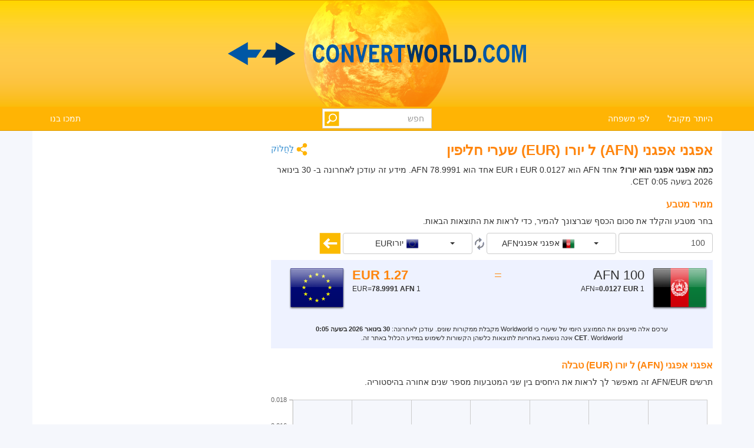

--- FILE ---
content_type: text/html; charset=utf-8
request_url: https://www.convertworld.com/he/currency/afghanistan/afn-eur.html
body_size: 28969
content:
<!DOCTYPE html>
<html dir="rtl" lang="he">
<head>
    <meta charset="utf-8">
    <meta http-equiv="X-UA-Compatible" content="IE=edge">
    <meta name="viewport" content="width=device-width, initial-scale=1">
	<title>המר מטבע, אפגני אפגני ל יורו</title>
	<meta name="description" content="השתמש בכלי זה מטבע קל להמיר במהירות אפגני אפגני ל יורו">
	<meta name="robots" content="index,follow">
	<meta name="version" content="4.2.6">
	<meta name="copyrigt" content="Copyright (c) 2005-26">
	<meta name="rating" content="general">
	<link rel="shortcut icon" href="/favicon.ico">
	<link rel="canonical" href="https://www.convertworld.com/he/currency/afghanistan/afn-eur.html">
	<link rel="stylesheet" type="text/css" href="/static/css/cw-4-2-5.css">
	<link rel="stylesheet" type="text/css" href="/static/css/bootstrap-select.min.css" />
	<link rel="stylesheet" type="text/css" href="/static/css/jquery.jqplot.min.css" />
	
	<style>
	@media(max-width:768px){
		.navbar {background-image: url('/static/images/headstripe-sm.png')}
		#logo.webp {background-image: url('/static/images/logo-sm.webp')}
		#logo.no-webp {background-image: url('/static/images/logo-sm.png')}
	}
	@media(max-width:630px){
		#logo.webp {background-image: url('/static/images/logo-xs.webp')}
		#logo.no-webp {background-image: url('/static/images/logo-xs.png')}
	}
	@media(min-width:768px) {
		.navbar {background-image: url('/static/images/headstripe.png')}
		#logo.webp {background-image: url('/static/images/logo.webp')}
		#logo.no-webp {background-image: url('/static/images/logo.png')}
		.navbar-nav, .navbar-nav>li {float: right}
		.navbar-right {float: left!important}
	}
	#search-btn {right:-33px}
	.col-sm-1, .col-sm-10, .col-sm-11, .col-sm-12, .col-sm-2, .col-sm-3, .col-sm-4, .col-sm-5, .col-sm-6, .col-sm-7, .col-sm-8, .col-sm-9 {float: right}
	.navbar-toggle {
		float: left;
		margin-right: 0;
		margin-left: 15px;
	}
	</style>

	<!-- Google Tag Manager -->
	<script>(function(w,d,s,l,i){w[l]=w[l]||[];w[l].push({'gtm.start':
	new Date().getTime(),event:'gtm.js'});var f=d.getElementsByTagName(s)[0],
	j=d.createElement(s),dl=l!='dataLayer'?'&l='+l:'';j.async=true;j.src=
	'https://www.googletagmanager.com/gtm.js?id='+i+dl;f.parentNode.insertBefore(j,f);
	})(window,document,'script','dataLayer','GTM-W9RXT3T7');</script>
	<!-- End Google Tag Manager -->

	<!-- Ms Clarity -->
	<script type="text/javascript">
    (function(c,l,a,r,i,t,y){
        c[a]=c[a]||function(){(c[a].q=c[a].q||[]).push(arguments)};
        t=l.createElement(r);t.async=1;t.src="https://www.clarity.ms/tag/"+i;
        y=l.getElementsByTagName(r)[0];y.parentNode.insertBefore(t,y);
    })(window, document, "clarity", "script", "p8uy1s2hg6");
</script>
</head>
<body>
<!-- Google Tag Manager (noscript) -->
<noscript><iframe src="https://www.googletagmanager.com/ns.html?id=GTM-W9RXT3T7"
height="0" width="0" style="display:none;visibility:hidden"></iframe></noscript>
<!-- End Google Tag Manager (noscript) -->


<script>
<!--
if (top.location != location) top.location.href = document.location.href;

var nT = ',';
var nD = '.';

var dR = [];
var dRi = 0;
var dRl = false;
var p = '';
var la = 'he';
var wR = [];
var wRi = 0;

var lS;
var pS = [];

function dRf(f) {
	if (typeof(convert) === "function") f();
	else dR[dRi++] = f;
}
-->
</script>


<!-- Navigation -->
<header class="navbar navbar-default" style="">
	<div class="container webp" id="logo">
		<a href="/he/" id="logo-link" style="font-size:0">logo</a>
		<!-- Brand and toggle get grouped for better mobile display -->
		<div class="navbar-header">
			<button type="button" class="navbar-toggle collapsed" data-toggle="collapse" data-target=".bs-example-navbar-collapse-1" aria-expanded="false">
				<span class="sr-only">Toggle navigation</span>
				<span class="icon-bar"></span>
				<span class="icon-bar"></span>
				<span class="icon-bar"></span>
			</button>
		</div>
		
		<div id="head-filler"></div>

		<!-- Collect the nav links, forms, and other content for toggling -->
		<nav class="collapse navbar-collapse bs-example-navbar-collapse-1">
			<ul class="nav navbar-nav">
				<li class="dropdown">
					<a href="#" class="dropdown-toggle" data-toggle="dropdown" role="button" aria-haspopup="true" aria-expanded="false">היותר מקובל</a>
					<ul class="dropdown-menu">
<li><a href="/he/length/">אורך</a></li><li><a href="/he/pressure/">לחץ</a></li><li><a href="/he/speed/">מהירות</a></li><li><a href="/he/currency/">מטבע</a></li><li><a href="/he/shoe-size/">מידת נעליים</a></li><li><a href="/he/mass/">משקל</a></li><li><a href="/he/volume/">נפח</a></li><li><a href="/he/numerals/">ספרות</a></li><li><a href="/he/area/">שטח</a></li><li><a href="/he/trgm/">תרגם</a></li>					</ul>
				</li>
				
				<li class="dropdown">
					<a href="#" class="dropdown-toggle" data-toggle="dropdown" role="button" aria-haspopup="true" aria-expanded="false">לפי משפחה</a>
					<ul class="dropdown-menu">
<li><a href="#" class="submenu-parent" id="sub0">אנרגיה <span class="caret my-caret"></span></a></li><li class="submenu-child sub0"><a href="/he/energy/"><span>אנרגיה</span></a></li><li class="submenu-child sub0"><a href="/he/temperature/"><span>טמפרטורה</span></a></li><li class="submenu-child sub0"><a href="/he/power/"><span>כוח</span></a></li><li class="submenu-child sub0"><a href="/he/fuel-consumption/"><span>צריכת דלק</span></a></li><li><a href="#" class="submenu-parent" id="sub1">זמן <span class="caret my-caret"></span></a></li><li class="submenu-child sub1"><a href="/he/time-zones/"><span>אזורי זמן</span></a></li><li class="submenu-child sub1"><a href="/he/time/"><span>זמן</span></a></li><li class="submenu-child sub1"><a href="/he/pregnancy-calendar/"><span>מחשבון להריון</span></a></li><li><a href="#" class="submenu-parent" id="sub2">חישובי <span class="caret my-caret"></span></a></li><li class="submenu-child sub2"><a href="/he/bandwidth/"><span>רוחב פס</span></a></li><li class="submenu-child sub2"><a href="/he/data-storage/"><span>שטח איחסון</span></a></li><li><a href="#" class="submenu-parent" id="sub3">חשמל <span class="caret my-caret"></span></a></li><li class="submenu-child sub3"><a href="/he/inductance/"><span>השראה</span></a></li><li class="submenu-child sub3"><a href="/he/electric-current/"><span>זרם חשמלי</span></a></li><li class="submenu-child sub3"><a href="/he/electrical-resistance/"><span>מוליכות חשמלית</span></a></li><li class="submenu-child sub3"><a href="/he/electrical-conductance/"><span>מוליכות חשמלית</span></a></li><li class="submenu-child sub3"><a href="/he/electric-charge/"><span>מטען חשמלי</span></a></li><li class="submenu-child sub3"><a href="/he/electric-potential/"><span>פוטנציאל חשמלי</span></a></li><li class="submenu-child sub3"><a href="/he/capacitance/"><span>קיבוליות</span></a></li><li><a href="#" class="submenu-parent" id="sub4">כימיה <span class="caret my-caret"></span></a></li><li class="submenu-child sub4"><a href="/he/amount-of-substance/"><span>כמות החומר</span></a></li><li class="submenu-child sub4"><a href="/he/molar-mass/"><span>מול</span></a></li><li class="submenu-child sub4"><a href="/he/dynamic-viscosity/"><span>צמיגות דינאמית</span></a></li><li class="submenu-child sub4"><a href="/he/kinematic-viscosity/"><span>צמיגות קנטית</span></a></li><li class="submenu-child sub4"><a href="/he/density/"><span>צפיפות החומר</span></a></li><li><a href="#" class="submenu-parent" id="sub5">לבוש <span class="caret my-caret"></span></a></li><li class="submenu-child sub5"><a href="/he/clothes-dress-and-suit/"><span>בגדים:שמלות וחליפות</span></a></li><li class="submenu-child sub5"><a href="/he/hat-size/"><span>גודל כובע</span></a></li><li class="submenu-child sub5"><a href="/he/shoe-size-kids/"><span>ילדים בגודל הנעל</span></a></li><li class="submenu-child sub5"><a href="/he/shoe-size/"><span>מידת נעליים</span></a></li><li><a href="#" class="submenu-parent" id="sub6">מגנטיות <span class="caret my-caret"></span></a></li><li class="submenu-child sub6"><a href="/he/magnetic-field-strength/"><span>כוח שדה מגנטי</span></a></li><li class="submenu-child sub6"><a href="/he/magnetomotive-force/"><span>כח מניע מגנטי</span></a></li><li class="submenu-child sub6"><a href="/he/magnetic-field/"><span>שדה מגנטי</span></a></li><li class="submenu-child sub6"><a href="/he/magnetic-flux/"><span>שטף מגנטי</span></a></li><li><a href="#" class="submenu-parent" id="sub7">מכניזם <span class="caret my-caret"></span></a></li><li class="submenu-child sub7"><a href="/he/force/"><span>כוח</span></a></li><li class="submenu-child sub7"><a href="/he/bmi/"><span>מדד מסת גוף</span></a></li><li class="submenu-child sub7"><a href="/he/torque/"><span>מומנט כוח</span></a></li><li class="submenu-child sub7"><a href="/he/mass/"><span>משקל</span></a></li><li><a href="#" class="submenu-parent" id="sub8">ממד <span class="caret my-caret"></span></a></li><li class="submenu-child sub8"><a href="/he/length/"><span>אורך</span></a></li><li class="submenu-child sub8"><a href="/he/volume/"><span>נפח</span></a></li><li class="submenu-child sub8"><a href="/he/area/"><span>שטח</span></a></li><li><a href="#" class="submenu-parent" id="sub9">פוטומטריה <span class="caret my-caret"></span></a></li><li class="submenu-child sub9"><a href="/he/luminous-energy/"><span>אנרגית תאורה</span></a></li><li class="submenu-child sub9"><a href="/he/luminance/"><span>מידת הארה</span></a></li><li class="submenu-child sub9"><a href="/he/illuminance/"><span>עוצמת הארה</span></a></li><li class="submenu-child sub9"><a href="/he/luminous-intensity/"><span>עוצמת הארה</span></a></li><li class="submenu-child sub9"><a href="/he/luminous-flux/"><span>שטף הארה</span></a></li><li><a href="#" class="submenu-parent" id="sub10">קצב זרימה <span class="caret my-caret"></span></a></li><li class="submenu-child sub10"><a href="/he/volumetric-flow-rate/"><span>ספיקה</span></a></li><li class="submenu-child sub10"><a href="/he/mass-flow-rate/"><span>קצב העברת מסה</span></a></li><li><a href="#" class="submenu-parent" id="sub11">רדיואקטיביות <span class="caret my-caret"></span></a></li><li class="submenu-child sub11"><a href="/he/radioactive-decay/"><span>דעיכה רדיואקטיבית</span></a></li><li class="submenu-child sub11"><a href="/he/absorbed-dose/"><span>מינון נספג</span></a></li><li class="submenu-child sub11"><a href="/he/equivalent-dose/"><span>מנה מקבילה</span></a></li><li><a href="#" class="submenu-parent" id="sub12">תנועה <span class="caret my-caret"></span></a></li><li class="submenu-child sub12"><a href="/he/speed/"><span>מהירות</span></a></li><li class="submenu-child sub12"><a href="/he/wind-speed/"><span>מהירות הרוח</span></a></li><li class="submenu-child sub12"><a href="/he/running/"><span>רִיצָה</span></a></li><li class="submenu-child sub12"><a href="/he/acceleration/"><span>תאוצה</span></a></li><li><a href="#" class="submenu-parent" id="sub13">אחר <span class="caret my-caret"></span></a></li><li class="submenu-child sub13"><a href="/he/tv-monitor-size/"><span>גודל מוניטור ומחשב</span></a></li><li class="submenu-child sub13"><a href="/he/paper-size/"><span>גודל נייר</span></a></li><li class="submenu-child sub13"><a href="/he/angle/"><span>זווית</span></a></li><li class="submenu-child sub13"><a href="/he/pressure/"><span>לחץ</span></a></li><li class="submenu-child sub13"><a href="/he/car-tyre-size/"><span>מחשבון גודל צמיג</span></a></li><li class="submenu-child sub13"><a href="/he/currency/"><span>מטבע</span></a></li><li class="submenu-child sub13"><a href="/he/numerals/"><span>ספרות</span></a></li><li class="submenu-child sub13"><a href="/he/frequency/"><span>תדירות</span></a></li><li class="submenu-child sub13"><a href="/he/trgm/"><span>תרגם</span></a></li>					</ul>
				</li>
			</ul>

			<ul class="nav navbar-nav navbar-right">
				<li><a href="/he/like-this-site/">תמכו בנו</a></li>
			</ul>

			<form class="navbar-form navbar-right" id="search-form" action="/he/search/" method="get">
				<div class="form-group" id="search-div">
					<input type="text" id="search-fld" name="q" class="form-control" placeholder="חפש" autocomplete="off">
					<input type="submit" id="search-btn" value="" title="חפש">
				</div>
			</form>
			
		</nav>
	
	</div>
</header>

<div id="search-results" class="dropdown-menu"></div>

<script>
var tS;
var tR;
var sS = 0;
dRf(function() {
	$('#search-fld').keydown(navigateSearch);
	$('#search-fld').keyup(searchResults);
	$('#search-results, #search-fld').mouseout(function() {
		tS = window.setTimeout(hideSearchRes, [500]);
	});
	$('#search-results, #search-fld').mouseover(function() {
		clearTimeout(tS);
	});
});
function hideSearchRes() {
	$('#search-results').fadeOut();
}
function ajaxSearch(text) {
	$.ajax({
		url: '/ajax/search.php',
		type: 'POST',
		data: {'text':text,'limit':10,'lang':'he'},
		success: function(result){
			treatMatches(result, true);
			$('#search-spinner').remove();
		}
	});
}
function treatMatches(m, a) {
	if (!a) {
		$('#search-results').empty();
	}
	if (m.length > 0) {
		for (i in m) {
			if ($('#search-results > li').size() >= 10) {
				$('#search-results').append('<span>...</span>');
				break;
			}
			$('#search-results').append('<li><a href="' + m[i].u + '">' + m[i].t + '</a></li>');
		}
		var o = $('#search-div').offset();
		var h = $('#search-div').height();
		var w = $('#search-div').width();
		$('#search-results').css({'left':o.left+29,'top':o.top + h - 3,'min-width':w-29});
		$('#search-results').show();
	}
	if (a && $('#search-results').is(':empty')) {
		$('#search-results').hide();
	}
}
function searchNav(dir) {
	sS = Math.min(Math.max(sS + dir, 0), $('#search-results li').length);
	$('#search-results li').removeClass('selected');
	if (sS > 0) $('#search-results li:nth-child('+sS+')').addClass('selected');
}
function navigateSearch(e) {
	var navigate = 1;
	switch (e.keyCode) {
		case 38: // Up
			searchNav(-1);
			break;
		case 40: // Down
			searchNav(1);
			break;
		case 13: // Enter
			if (sS > 0) {
				console.log('ENTER');
				//Get link at place and go...
				var url = $('#search-results li.selected a').attr('href');
				if (url) {
					console.log(url);
					location.href = url;
					console.log('Navigated away..');
					e.preventDefault();
					return false;
				}
			}
			break;
	}
}
function searchResults() {
	var text = $('#search-fld').val();
	if (text != lS) {
		clearTimeout(tR);
		if (pS.length == 0) {
			$('#footer-groups').find('a').each(function(k, v) {
				var o = $(v);
				pS[pS.length] = {'t':o.text(),'u':o.attr('href')};
			});
		}
		var matches = [];
		for (i in pS) {
			if (isMatch(pS[i].t, text)) {
				matches[matches.length] = pS[i];
			}
		}
		treatMatches(matches, false);
		lS = text;
		if (matches.length < 10) {
			$('#search-results').append('<span id="search-spinner"><img src="/static/images/loading.gif"></span>');
			tR = window.setTimeout(function(){ajaxSearch(text)}, [500]);
			sS = 0;
			searchNav(-1);
		}
	}
}
function cleanString(t) {
	var from = "ÃÀÁÄÂÈÉËÊÌÍÏÎÒÓÖÔÙÚÜÛãàáäâèéëêìíïîòóöôùúüûÑñÇç",
		to   = "AAAAAEEEEIIIIOOOOUUUUaaaaaeeeeiiiioooouuuunncc",
		mapping = {};

	for(var i = 0, j = from.length; i < j; i++ )
		mapping[ from.charAt( i ) ] = to.charAt( i );

	var ret = [];
	for( var i = 0, j = t.length; i < j; i++ ) {
		var c = t.charAt( i );
		if( mapping.hasOwnProperty( t.charAt( i ) ) )
			ret.push( mapping[ c ] );
		else
			ret.push( c );
	}
	return ret.join('').toLowerCase();
}
function isMatch(h, n) {
	h = cleanString(h);
	n = cleanString(n);
	return h.indexOf(n) !== -1;
}
</script>
<!-- Contents -->
<main class="container">
	<div class="row" id="content-container">
		<div id="content-col" class="col-sm-9 col-lg-8">
			<a href="#" id="share"><span class="share" title="המר" style="display:inline-block;vertical-align:middle"></span> לַחֲלוֹק</a>
<h1>אפגני אפגני (AFN)  ל יורו (EUR) שערי חליפין</h1>




<strong>כמה אפגני אפגני הוא יורו?</strong> אחד AFN הוא 0.0127 EUR ו EUR אחד הוא 78.9991 AFN. מידע זה עודכן לאחרונה ב- 30 בינואר 2026 בשעה 0:05 CET.
<form id="conv_currency_ext" class="extended-form" action="/he/currency/afghanistan/afn-eur.html" method="post" onsubmit="execute_currency_ext(true);return false;">

<p style="margin-top: 10px;clear:both">
<h2>ממיר מטבע</h2>
בחר מטבע והקלד את סכום הכסף שברצונך להמיר, כדי לראות את התוצאות הבאות.</p>

<p>
<input type="text" value="100" name="amount" id="amount" class="form-control extended-amount" style="text-align: right;" />
<script>
dRf(function() {
	$('#amount').keypress(function(e) {
		if (e.keyCode == 13) {
			execute_currency_ext(true);		}
	});
})
</script>
<select name="unit_from" id="from_currency" class="extended-from selectpicker" data-live-search="true" data-size="10" title="לא נבחר דבר">
<optgroup label="הפופולרי ביותר / האחרונות"><option value="17.3906|20260130|JPY|japanese-yen" data-content="<table class='option-text'><tr><td><img class='c-sprite c-small c-jpy-s' src='/static/images/trans.png' alt='JPY' width='22' height='22'> <span class='option-txt'>יין יפני</span></td><td class='option-code'>JPY</td></tr></table>" class="option-odd">יין יפני (JPY)</option><option value="0.082237|20260130|GBP|british-pound" data-content="<table class='option-text'><tr><td><img class='c-sprite c-small c-gbp-s' src='/static/images/trans.png' alt='GBP' width='22' height='22'> <span class='option-txt'>לירה שטרלינג</span></td><td class='option-code'>GBP</td></tr></table>" class="option-even">לירה שטרלינג (GBP)</option><option value="0.094885|20260130|EUR|euro" data-content="<table class='option-text'><tr><td><img class='c-sprite c-small c-eur-s' src='/static/images/trans.png' alt='EUR' width='22' height='22'> <span class='option-txt'>יורו</span></td><td class='option-code'>EUR</td></tr></table>" class="option-odd">יורו (EUR)</option><option value="0.16111|20260130|AUD|australian-dollar" data-content="<table class='option-text'><tr><td><img class='c-sprite c-small c-aud-s' src='/static/images/trans.png' alt='AUD' width='22' height='22'> <span class='option-txt'>דולר אוסטרלי</span></td><td class='option-code'>AUD</td></tr></table>" class="option-even">דולר אוסטרלי (AUD)</option><option value="0.113573|20260130|USD|us-dollar" data-content="<table class='option-text'><tr><td><img class='c-sprite c-small c-usd-s' src='/static/images/trans.png' alt='USD' width='22' height='22'> <span class='option-txt'>דולר אמריקאי</span></td><td class='option-code'>USD</td></tr></table>" class="option-odd">דולר אמריקאי (USD)</option></optgroup><optgroup label="כל המטבעות"><option value="403.958|20260130|UGX|uganda" data-content="<table class='option-text'><tr><td><img class='c-sprite c-small c-ugx-s' src='/static/images/trans.png' alt='UGX' width='22' height='22'> <span class='option-txt'>אוגנדה שילינג</span></td><td class='option-code'>UGX</td></tr></table>" class="option-odd">אוגנדה שילינג (UGX)</option><option value="1381.82|20260130|UZS|uzbekistan" data-content="<table class='option-text'><tr><td><img class='c-sprite c-small c-uzs-s' src='/static/images/trans.png' alt='UZS' width='22' height='22'> <span class='option-txt'>אוזבקיסטאני</span></td><td class='option-code'>UZS</td></tr></table>" class="option-even">אוזבקיסטאני (UZS)</option><option value="0.193215|20260130|AZN|azerbaijan" data-content="<table class='option-text'><tr><td><img class='c-sprite c-small c-azn-s' src='/static/images/trans.png' alt='AZN' width='22' height='22'> <span class='option-txt'>אזרביג'אני</span></td><td class='option-code'>AZN</td></tr></table>" class="option-odd">אזרביג'אני (AZN)</option><option value="0.082408|20260130|FKP|falkland-islands" data-content="<table class='option-text'><tr><td><img class='c-sprite c-small c-fkp-s' src='/static/images/trans.png' alt='FKP' width='22' height='22'> <span class='option-txt'>איי פוקלנד</span></td><td class='option-code'>FKP</td></tr></table>" class="option-even">איי פוקלנד (FKP)</option><option value="13.7582|20260130|ISK|iceland" data-content="<table class='option-text'><tr><td><img class='c-sprite c-small c-isk-s' src='/static/images/trans.png' alt='ISK' width='22' height='22'> <span class='option-txt'>איסלנדית króna</span></td><td class='option-code'>ISK</td></tr></table>" class="option-odd">איסלנדית króna (ISK)</option><option value="9.18173|20260130|ALL|albania" data-content="<table class='option-text'><tr><td><img class='c-sprite c-small c-all-s' src='/static/images/trans.png' alt='ALL' width='22' height='22'> <span class='option-txt'>אלבנית לק</span></td><td class='option-code'>ALL</td></tr></table>" class="option-even">אלבנית לק (ALL)</option><option value="10.5197|20260130|CVE|cape-verde" data-content="<table class='option-text'><tr><td><img class='c-sprite c-small c-cve-s' src='/static/images/trans.png' alt='CVE' width='22' height='22'> <span class='option-txt'>אסקודו בקייפ ורדה</span></td><td class='option-code'>CVE</td></tr></table>" class="option-odd">אסקודו בקייפ ורדה (CVE)</option><option value="7.49583|20260130|AFN|afghanistan" selected="selected" data-content="<table class='option-text'><tr><td><img class='c-sprite c-small c-afn-s' src='/static/images/trans.png' alt='AFN' width='22' height='22'> <span class='option-txt'>אפגני אפגני</span></td><td class='option-code'>AFN</td></tr></table>" class="option-even">אפגני אפגני (AFN)</option><option value="1.70359|20260130|ERN|eritrea" data-content="<table class='option-text'><tr><td><img class='c-sprite c-small c-ern-s' src='/static/images/trans.png' alt='ERN' width='22' height='22'> <span class='option-txt'>אריתריאן נקפה</span></td><td class='option-code'>ERN</td></tr></table>" class="option-odd">אריתריאן נקפה (ERN)</option><option value="3.55028|20260130|THB|thailand" data-content="<table class='option-text'><tr><td><img class='c-sprite c-small c-thb-s' src='/static/images/trans.png' alt='THB' width='22' height='22'> <span class='option-txt'>באט תאילנדי</span></td><td class='option-code'>THB</td></tr></table>" class="option-even">באט תאילנדי (THB)</option><option value="10.4479|20260130|BTN|bhutan" data-content="<table class='option-text'><tr><td><img class='c-sprite c-small c-btn-s' src='/static/images/trans.png' alt='BTN' width='22' height='22'> <span class='option-txt'>בהוטאנית</span></td><td class='option-code'>BTN</td></tr></table>" class="option-odd">בהוטאנית (BTN)</option><option value="0.19073|20260130|BGN|bulgaria" data-content="<table class='option-text'><tr><td><img class='c-sprite c-small c-bgn-s' src='/static/images/trans.png' alt='BGN' width='22' height='22'> <span class='option-txt'>בולגרית</span></td><td class='option-code'>BGN</td></tr></table>" class="option-even">בולגרית (BGN)</option><option value="0.784629|20260130|BOB|bolivia" data-content="<table class='option-text'><tr><td><img class='c-sprite c-small c-bob-s' src='/static/images/trans.png' alt='BOB' width='22' height='22'> <span class='option-txt'>בוליביאנו בוליביאני</span></td><td class='option-code'>BOB</td></tr></table>" class="option-odd">בוליביאנו בוליביאני (BOB)</option><option value="331508|20260130|VEF|venezuela" data-content="<table class='option-text'><tr><td><img class='c-sprite c-small c-vef-s' src='/static/images/trans.png' alt='VEF' width='22' height='22'> <span class='option-txt'>בוליבר ונצואלה</span></td><td class='option-code'>VEF</td></tr></table>" class="option-even">בוליבר ונצואלה (VEF)</option><option value="0.185897|20260130|BAM|bosnia-and-herzegovina" data-content="<table class='option-text'><tr><td><img class='c-sprite c-small c-bam-s' src='/static/images/trans.png' alt='BAM' width='22' height='22'> <span class='option-txt'>בוסניה</span></td><td class='option-code'>BAM</td></tr></table>" class="option-odd">בוסניה (BAM)</option><option value="17.6649|20260130|ETB|ethiopia" data-content="<table class='option-text'><tr><td><img class='c-sprite c-small c-etb-s' src='/static/images/trans.png' alt='ETB' width='22' height='22'> <span class='option-txt'>ביר ביר</span></td><td class='option-code'>ETB</td></tr></table>" class="option-even">ביר ביר (ETB)</option><option value="2226.02|20260130|BYR|belarus" data-content="<table class='option-text'><tr><td><img class='c-sprite c-small c-byr-s' src='/static/images/trans.png' alt='BYR' width='22' height='22'> <span class='option-txt'>בלארוסית רובל</span></td><td class='option-code'>BYR</td></tr></table>" class="option-odd">בלארוסית רובל (BYR)</option><option value="0.113555|20260130|PAB|panama" data-content="<table class='option-text'><tr><td><img class='c-sprite c-small c-pab-s' src='/static/images/trans.png' alt='PAB' width='22' height='22'> <span class='option-txt'>בלבה פנמית</span></td><td class='option-code'>PAB</td></tr></table>" class="option-even">בלבה פנמית (PAB)</option><option value="1.24419|20260130|GHS|ghana" data-content="<table class='option-text'><tr><td><img class='c-sprite c-small c-ghs-s' src='/static/images/trans.png' alt='GHS' width='22' height='22'> <span class='option-txt'>גאדי cedi</span></td><td class='option-code'>GHS</td></tr></table>" class="option-odd">גאדי cedi (GHS)</option><option value="0.306082|20260130|GEL|georgia" data-content="<table class='option-text'><tr><td><img class='c-sprite c-small c-gel-s' src='/static/images/trans.png' alt='GEL' width='22' height='22'> <span class='option-txt'>גארי גאורגיה</span></td><td class='option-code'>GEL</td></tr></table>" class="option-even">גארי גאורגיה (GEL)</option><option value="0.871314|20260130|GTQ|guatemala" data-content="<table class='option-text'><tr><td><img class='c-sprite c-small c-gtq-s' src='/static/images/trans.png' alt='GTQ' width='22' height='22'> <span class='option-txt'>גואטמלה קטזל</span></td><td class='option-code'>GTQ</td></tr></table>" class="option-odd">גואטמלה קטזל (GTQ)</option><option value="0.082408|20260130|GIP|gibraltar" data-content="<table class='option-text'><tr><td><img class='c-sprite c-small c-gip-s' src='/static/images/trans.png' alt='GIP' width='22' height='22'> <span class='option-txt'>גיברלטר</span></td><td class='option-code'>GIP</td></tr></table>" class="option-even">גיברלטר (GIP)</option><option value="762.008|20260130|PYG|paraguay" data-content="<table class='option-text'><tr><td><img class='c-sprite c-small c-pyg-s' src='/static/images/trans.png' alt='PYG' width='22' height='22'> <span class='option-txt'>גראני פרגוואי</span></td><td class='option-code'>PYG</td></tr></table>" class="option-odd">גראני פרגוואי (PYG)</option><option value="4.85992|20260130|UAH|ukraine" data-content="<table class='option-text'><tr><td><img class='c-sprite c-small c-uah-s' src='/static/images/trans.png' alt='UAH' width='22' height='22'> <span class='option-txt'>גריבנה אוקראינית</span></td><td class='option-code'>UAH</td></tr></table>" class="option-even">גריבנה אוקראינית (UAH)</option><option value="0.16111|20260130|AUD|australian-dollar" data-content="<table class='option-text'><tr><td><img class='c-sprite c-small c-aud-s' src='/static/images/trans.png' alt='AUD' width='22' height='22'> <span class='option-txt'>דולר אוסטרלי</span></td><td class='option-code'>AUD</td></tr></table>" class="option-odd">דולר אוסטרלי (AUD)</option><option value="0.917403|20260130|SBD|%D7%93%D7%95%D7%9C%D7%A8+%D7%90%D7%99%D7%99+%D7%A9%D7%9C%D7%9E%D7%94" data-content="<table class='option-text'><tr><td><img class='c-sprite c-small c-sbd-s' src='/static/images/trans.png' alt='SBD' width='22' height='22'> <span class='option-txt'>דולר איי שלמה</span></td><td class='option-code'>SBD</td></tr></table>" class="option-even">דולר איי שלמה (SBD)</option><option value="0.113573|20260130|USD|us-dollar" data-content="<table class='option-text'><tr><td><img class='c-sprite c-small c-usd-s' src='/static/images/trans.png' alt='USD' width='22' height='22'> <span class='option-txt'>דולר אמריקאי</span></td><td class='option-code'>USD</td></tr></table>" class="option-odd">דולר אמריקאי (USD)</option><option value="0.113555|20260130|BSD|bahamas" data-content="<table class='option-text'><tr><td><img class='c-sprite c-small c-bsd-s' src='/static/images/trans.png' alt='BSD' width='22' height='22'> <span class='option-txt'>דולר בהאמי</span></td><td class='option-code'>BSD</td></tr></table>" class="option-even">דולר בהאמי (BSD)</option><option value="0.228384|20260130|BZD|belize" data-content="<table class='option-text'><tr><td><img class='c-sprite c-small c-bzd-s' src='/static/images/trans.png' alt='BZD' width='22' height='22'> <span class='option-txt'>דולר בליז</span></td><td class='option-code'>BZD</td></tr></table>" class="option-odd">דולר בליז (BZD)</option><option value="0.228716|20260130|BBD|barbados" data-content="<table class='option-text'><tr><td><img class='c-sprite c-small c-bbd-s' src='/static/images/trans.png' alt='BBD' width='22' height='22'> <span class='option-txt'>דולר ברבדי</span></td><td class='option-code'>BBD</td></tr></table>" class="option-even">דולר ברבדי (BBD)</option><option value="0.143657|20260130|BND|brunei" data-content="<table class='option-text'><tr><td><img class='c-sprite c-small c-bnd-s' src='/static/images/trans.png' alt='BND' width='22' height='22'> <span class='option-txt'>דולר ברוניי</span></td><td class='option-code'>BND</td></tr></table>" class="option-odd">דולר ברוניי (BND)</option><option value="0.113573|20260130|BMD|bermuda" data-content="<table class='option-text'><tr><td><img class='c-sprite c-small c-bmd-s' src='/static/images/trans.png' alt='BMD' width='22' height='22'> <span class='option-txt'>דולר ברמודיאני</span></td><td class='option-code'>BMD</td></tr></table>" class="option-even">דולר ברמודיאני (BMD)</option><option value="17.8179|20260130|JMD|jamaica" data-content="<table class='option-text'><tr><td><img class='c-sprite c-small c-jmd-s' src='/static/images/trans.png' alt='JMD' width='22' height='22'> <span class='option-txt'>דולר ג 'מייקני</span></td><td class='option-code'>JMD</td></tr></table>" class="option-odd">דולר ג 'מייקני (JMD)</option><option value="23.7575|20260130|GYD|guyana" data-content="<table class='option-text'><tr><td><img class='c-sprite c-small c-gyd-s' src='/static/images/trans.png' alt='GYD' width='22' height='22'> <span class='option-txt'>דולר גואיאני</span></td><td class='option-code'>GYD</td></tr></table>" class="option-even">דולר גואיאני (GYD)</option><option value="0.886585|20260130|HKD|hong-kong-dollar" data-content="<table class='option-text'><tr><td><img class='c-sprite c-small c-hkd-s' src='/static/images/trans.png' alt='HKD' width='22' height='22'> <span class='option-txt'>דולר הונג קונג</span></td><td class='option-code'>HKD</td></tr></table>" class="option-odd">דולר הונג קונג (HKD)</option><option value="3.56321|20260130|TWD|taiwan" data-content="<table class='option-text'><tr><td><img class='c-sprite c-small c-twd-s' src='/static/images/trans.png' alt='TWD' width='22' height='22'> <span class='option-txt'>דולר טאיוואני חדש</span></td><td class='option-code'>TWD</td></tr></table>" class="option-even">דולר טאיוואני חדש (TWD)</option><option value="21.0077|20260130|LRD|liberia" data-content="<table class='option-text'><tr><td><img class='c-sprite c-small c-lrd-s' src='/static/images/trans.png' alt='LRD' width='22' height='22'> <span class='option-txt'>דולר ליברי</span></td><td class='option-code'>LRD</td></tr></table>" class="option-odd">דולר ליברי (LRD)</option><option value="0.306936|20260130|XCD|east-caribbean-dollars" data-content="<table class='option-text'><tr><td><img class='c-sprite c-small c-xcd-s' src='/static/images/trans.png' alt='XCD' width='22' height='22'> <span class='option-txt'>דולר מזרח קריבי</span></td><td class='option-code'>XCD</td></tr></table>" class="option-even">דולר מזרח קריבי (XCD)</option><option value="0.186894|20260130|NZD|new-zealand" data-content="<table class='option-text'><tr><td><img class='c-sprite c-small c-nzd-s' src='/static/images/trans.png' alt='NZD' width='22' height='22'> <span class='option-txt'>דולר ניו זילנדי</span></td><td class='option-code'>NZD</td></tr></table>" class="option-odd">דולר ניו זילנדי (NZD)</option><option value="1.79169|20260130|NAD|namibia" data-content="<table class='option-text'><tr><td><img class='c-sprite c-small c-nad-s' src='/static/images/trans.png' alt='NAD' width='22' height='22'> <span class='option-txt'>דולר נמיבי</span></td><td class='option-code'>NAD</td></tr></table>" class="option-even">דולר נמיבי (NAD)</option><option value="4.31616|20260130|SRD|suriname" data-content="<table class='option-text'><tr><td><img class='c-sprite c-small c-srd-s' src='/static/images/trans.png' alt='SRD' width='22' height='22'> <span class='option-txt'>דולר סורינאמי</span></td><td class='option-code'>SRD</td></tr></table>" class="option-odd">דולר סורינאמי (SRD)</option><option value="0.143529|20260130|SGD|singapore" data-content="<table class='option-text'><tr><td><img class='c-sprite c-small c-sgd-s' src='/static/images/trans.png' alt='SGD' width='22' height='22'> <span class='option-txt'>דולר סינגפורי</span></td><td class='option-code'>SGD</td></tr></table>" class="option-even">דולר סינגפורי (SGD)</option><option value="0.24869|20260130|FJD|fiji" data-content="<table class='option-text'><tr><td><img class='c-sprite c-small c-fjd-s' src='/static/images/trans.png' alt='FJD' width='22' height='22'> <span class='option-txt'>דולר פיג 'יני</span></td><td class='option-code'>FJD</td></tr></table>" class="option-odd">דולר פיג 'יני (FJD)</option><option value="0.094631|20260130|KYD|cayman-islands" data-content="<table class='option-text'><tr><td><img class='c-sprite c-small c-kyd-s' src='/static/images/trans.png' alt='KYD' width='22' height='22'> <span class='option-txt'>דולר קיימאני</span></td><td class='option-code'>KYD</td></tr></table>" class="option-even">דולר קיימאני (KYD)</option><option value="0.153191|20260130|CAD|canadian-dollar" data-content="<table class='option-text'><tr><td><img class='c-sprite c-small c-cad-s' src='/static/images/trans.png' alt='CAD' width='22' height='22'> <span class='option-txt'>דולר קנדי</span></td><td class='option-code'>CAD</td></tr></table>" class="option-odd">דולר קנדי (CAD)</option><option value="14.6709|20260130|DZD|algeria" data-content="<table class='option-text'><tr><td><img class='c-sprite c-small c-dzd-s' src='/static/images/trans.png' alt='DZD' width='22' height='22'> <span class='option-txt'>דינר אלג'יראי</span></td><td class='option-code'>DZD</td></tr></table>" class="option-even">דינר אלג'יראי (DZD)</option><option value="0.042821|20260130|BHD|bahrain" data-content="<table class='option-text'><tr><td><img class='c-sprite c-small c-bhd-s' src='/static/images/trans.png' alt='BHD' width='22' height='22'> <span class='option-txt'>דינר בחרייני</span></td><td class='option-code'>BHD</td></tr></table>" class="option-odd">דינר בחרייני (BHD)</option><option value="0.325201|20260130|TND|tunisia" data-content="<table class='option-text'><tr><td><img class='c-sprite c-small c-tnd-s' src='/static/images/trans.png' alt='TND' width='22' height='22'> <span class='option-txt'>דינר טוניסאי</span></td><td class='option-code'>TND</td></tr></table>" class="option-even">דינר טוניסאי (TND)</option><option value="0.080521|20260130|JOD|jordan" data-content="<table class='option-text'><tr><td><img class='c-sprite c-small c-jod-s' src='/static/images/trans.png' alt='JOD' width='22' height='22'> <span class='option-txt'>דינר ירדני</span></td><td class='option-code'>JOD</td></tr></table>" class="option-odd">דינר ירדני (JOD)</option><option value="0.034794|20260130|KWD|kuwait" data-content="<table class='option-text'><tr><td><img class='c-sprite c-small c-kwd-s' src='/static/images/trans.png' alt='KWD' width='22' height='22'> <span class='option-txt'>דינר כווית</span></td><td class='option-code'>KWD</td></tr></table>" class="option-even">דינר כווית (KWD)</option><option value="0.713343|20260130|LYD|libya" data-content="<table class='option-text'><tr><td><img class='c-sprite c-small c-lyd-s' src='/static/images/trans.png' alt='LYD' width='22' height='22'> <span class='option-txt'>דינר לוב</span></td><td class='option-code'>LYD</td></tr></table>" class="option-odd">דינר לוב (LYD)</option><option value="11.1376|20260130|RSD|serbia" data-content="<table class='option-text'><tr><td><img class='c-sprite c-small c-rsd-s' src='/static/images/trans.png' alt='RSD' width='22' height='22'> <span class='option-txt'>דינר סרבי</span></td><td class='option-code'>RSD</td></tr></table>" class="option-even">דינר סרבי (RSD)</option><option value="148.761|20260130|IQD|iraq" data-content="<table class='option-text'><tr><td><img class='c-sprite c-small c-iqd-s' src='/static/images/trans.png' alt='IQD' width='22' height='22'> <span class='option-txt'>דינר עיראקי</span></td><td class='option-code'>IQD</td></tr></table>" class="option-odd">דינר עיראקי (IQD)</option><option value="1.02834|20260130|MAD|morocco" data-content="<table class='option-text'><tr><td><img class='c-sprite c-small c-mad-s' src='/static/images/trans.png' alt='MAD' width='22' height='22'> <span class='option-txt'>דירהם מרוקאית</span></td><td class='option-code'>MAD</td></tr></table>" class="option-even">דירהם מרוקאית (MAD)</option><option value="0.417096|20260130|AED|united-arab-emirates" data-content="<table class='option-text'><tr><td><img class='c-sprite c-small c-aed-s' src='/static/images/trans.png' alt='AED' width='22' height='22'> <span class='option-txt'>דירהם של איחוד האמירויות הערביות</span></td><td class='option-code'>AED</td></tr></table>" class="option-odd">דירהם של איחוד האמירויות הערביות (AED)</option><option value="8.34799|20260130|GMD|gambia" data-content="<table class='option-text'><tr><td><img class='c-sprite c-small c-gmd-s' src='/static/images/trans.png' alt='GMD' width='22' height='22'> <span class='option-txt'>דלאסי גמבי</span></td><td class='option-code'>GMD</td></tr></table>" class="option-even">דלאסי גמבי (GMD)</option><option value="5.84682|20260130|MKD|macedonia" data-content="<table class='option-text'><tr><td><img class='c-sprite c-small c-mkd-s' src='/static/images/trans.png' alt='MKD' width='22' height='22'> <span class='option-txt'>דנאר מקדוני</span></td><td class='option-code'>MKD</td></tr></table>" class="option-odd">דנאר מקדוני (MKD)</option><option value="0.708566|20260130|DKK|denmark" data-content="<table class='option-text'><tr><td><img class='c-sprite c-small c-dkk-s' src='/static/images/trans.png' alt='DKK' width='22' height='22'> <span class='option-txt'>דנית קרון</span></td><td class='option-code'>DKK</td></tr></table>" class="option-even">דנית קרון (DKK)</option><option value="162.393|20260130|KRW|south-korea" data-content="<table class='option-text'><tr><td><img class='c-sprite c-small c-krw-s' src='/static/images/trans.png' alt='KRW' width='22' height='22'> <span class='option-txt'>דרום קוריאה זכתה</span></td><td class='option-code'>KRW</td></tr></table>" class="option-odd">דרום קוריאה זכתה (KRW)</option><option value="43.0556|20260130|AMD|armenia" data-content="<table class='option-text'><tr><td><img class='c-sprite c-small c-amd-s' src='/static/images/trans.png' alt='AMD' width='22' height='22'> <span class='option-txt'>דרמה ארמנית</span></td><td class='option-code'>AMD</td></tr></table>" class="option-even">דרמה ארמנית (AMD)</option><option value="0.203304|20260130|ANG|%D7%94%D7%95%D7%9C%D7%A0%D7%93+Antillian+gulden" data-content="<table class='option-text'><tr><td><img class='c-sprite c-small c-ang-s' src='/static/images/trans.png' alt='ANG' width='22' height='22'> <span class='option-txt'>הולנד Antillian gulden</span></td><td class='option-code'>ANG</td></tr></table>" class="option-odd">הולנד Antillian gulden (ANG)</option><option value="36.1038|20260130|HUF|hungary" data-content="<table class='option-text'><tr><td><img class='c-sprite c-small c-huf-s' src='/static/images/trans.png' alt='HUF' width='22' height='22'> <span class='option-txt'>הונגרית</span></td><td class='option-code'>HUF</td></tr></table>" class="option-even">הונגרית (HUF)</option><option value="2.9968|20260130|HNL|honduras" data-content="<table class='option-text'><tr><td><img class='c-sprite c-small c-hnl-s' src='/static/images/trans.png' alt='HNL' width='22' height='22'> <span class='option-txt'>הונדורית למפירה</span></td><td class='option-code'>HNL</td></tr></table>" class="option-odd">הונדורית למפירה (HNL)</option><option value="10169|20260130|LBP|lebanon" data-content="<table class='option-text'><tr><td><img class='c-sprite c-small c-lbp-s' src='/static/images/trans.png' alt='LBP' width='22' height='22'> <span class='option-txt'>הלירה הלבנונית</span></td><td class='option-code'>LBP</td></tr></table>" class="option-even">הלירה הלבנונית (LBP)</option><option value="2952.89|20260130|VND|vietnam" data-content="<table class='option-text'><tr><td><img class='c-sprite c-small c-vnd-s' src='/static/images/trans.png' alt='VND' width='22' height='22'> <span class='option-txt'>ויאטנמית דונג</span></td><td class='option-code'>VND</td></tr></table>" class="option-odd">ויאטנמית דונג (VND)</option><option value="13.5798|20260130|VUV|%D7%95%D7%A0%D7%95%D7%90%D7%98%D7%95+%D7%95%D7%90%D7%98%D7%95" data-content="<table class='option-text'><tr><td><img class='c-sprite c-small c-vuv-s' src='/static/images/trans.png' alt='VUV' width='22' height='22'> <span class='option-txt'>ונואטו ואטו</span></td><td class='option-code'>VUV</td></tr></table>" class="option-even">ונואטו ואטו (VUV)</option><option value="0.077459|20260130|XDR|%D7%96%D7%9B%D7%95%D7%99%D7%95%D7%AA+%D7%9E%D7%A9%D7%99%D7%9B%D7%94+%D7%9E%D7%99%D7%95%D7%97%D7%93%D7%95%D7%AA" data-content="<table class='option-text'><tr><td><img class='c-sprite c-small c-xdr-s' src='/static/images/trans.png' alt='XDR' width='22' height='22'> <span class='option-txt'>זכויות משיכה מיוחדות</span></td><td class='option-code'>XDR</td></tr></table>" class="option-odd">זכויות משיכה מיוחדות (XDR)</option><option value="0.399084|20260130|PLN|poland" data-content="<table class='option-text'><tr><td><img class='c-sprite c-small c-pln-s' src='/static/images/trans.png' alt='PLN' width='22' height='22'> <span class='option-txt'>זלוטי פולני</span></td><td class='option-code'>PLN</td></tr></table>" class="option-even">זלוטי פולני (PLN)</option><option value="13.8762|20260130|BDT|bangladesh" data-content="<table class='option-text'><tr><td><img class='c-sprite c-small c-bdt-s' src='/static/images/trans.png' alt='BDT' width='22' height='22'> <span class='option-txt'>טאקה בנגלדש</span></td><td class='option-code'>BDT</td></tr></table>" class="option-odd">טאקה בנגלדש (BDT)</option><option value="0.397504|20260130|TMT|%D7%98%D7%95%D7%A8%D7%A7%D7%9E%D7%A0%D7%99%D7%A1%D7%98%D7%9F+Manat" data-content="<table class='option-text'><tr><td><img class='c-sprite c-small c-tmt-s' src='/static/images/trans.png' alt='TMT' width='22' height='22'> <span class='option-txt'>טורקמניסטן Manat</span></td><td class='option-code'>TMT</td></tr></table>" class="option-even">טורקמניסטן Manat (TMT)</option><option value="0.273456|20260130|TOP|tonga" data-content="<table class='option-text'><tr><td><img class='c-sprite c-small c-top-s' src='/static/images/trans.png' alt='TOP' width='22' height='22'> <span class='option-txt'>טנגאן Pa'anga</span></td><td class='option-code'>TOP</td></tr></table>" class="option-odd">טנגאן Pa'anga (TOP)</option><option value="57.0446|20260130|KZT|kazakhstan" data-content="<table class='option-text'><tr><td><img class='c-sprite c-small c-kzt-s' src='/static/images/trans.png' alt='KZT' width='22' height='22'> <span class='option-txt'>טנגסטן קזחסטאני</span></td><td class='option-code'>KZT</td></tr></table>" class="option-even">טנגסטן קזחסטאני (KZT)</option><option value="0.770752|20260130|TTD|trinidad-and-tobago" data-content="<table class='option-text'><tr><td><img class='c-sprite c-small c-ttd-s' src='/static/images/trans.png' alt='TTD' width='22' height='22'> <span class='option-txt'>טרינידד וטובגו דולר</span></td><td class='option-code'>TTD</td></tr></table>" class="option-odd">טרינידד וטובגו דולר (TTD)</option><option value="0.094885|20260130|EUR|euro" data-content="<table class='option-text'><tr><td><img class='c-sprite c-small c-eur-s' src='/static/images/trans.png' alt='EUR' width='22' height='22'> <span class='option-txt'>יורו</span></td><td class='option-code'>EUR</td></tr></table>" class="option-even">יורו (EUR)</option><option value="17.3906|20260130|JPY|japanese-yen" data-content="<table class='option-text'><tr><td><img class='c-sprite c-small c-jpy-s' src='/static/images/trans.png' alt='JPY' width='22' height='22'> <span class='option-txt'>יין יפני</span></td><td class='option-code'>JPY</td></tr></table>" class="option-odd">יין יפני (JPY)</option><option value="2442.66|20260130|LAK|laos" data-content="<table class='option-text'><tr><td><img class='c-sprite c-small c-lak-s' src='/static/images/trans.png' alt='LAK' width='22' height='22'> <span class='option-txt'>לאו קיפ</span></td><td class='option-code'>LAK</td></tr></table>" class="option-even">לאו קיפ (LAK)</option><option value="0.068699|20260130|LVL|latvian-lats" data-content="<table class='option-text'><tr><td><img class='c-sprite c-small c-lvl-s' src='/static/images/trans.png' alt='LVL' width='22' height='22'> <span class='option-txt'>לטביה לטס</span></td><td class='option-code'>LVL</td></tr></table>" class="option-odd">לטביה לטס (LVL)</option><option value="1.91001|20260130|MDL|moldova" data-content="<table class='option-text'><tr><td><img class='c-sprite c-small c-mdl-s' src='/static/images/trans.png' alt='MDL' width='22' height='22'> <span class='option-txt'>ליאו מולדובה</span></td><td class='option-code'>MDL</td></tr></table>" class="option-even">ליאו מולדובה (MDL)</option><option value="4.93588|20260130|TRY|turkey" data-content="<table class='option-text'><tr><td><img class='c-sprite c-small c-try-s' src='/static/images/trans.png' alt='TRY' width='22' height='22'> <span class='option-txt'>לירה טורקית חדשה</span></td><td class='option-code'>TRY</td></tr></table>" class="option-odd">לירה טורקית חדשה (TRY)</option><option value="68.3134|20260130|SDG|sudan" data-content="<table class='option-text'><tr><td><img class='c-sprite c-small c-sdg-s' src='/static/images/trans.png' alt='SDG' width='22' height='22'> <span class='option-txt'>לירה סודאנית</span></td><td class='option-code'>SDG</td></tr></table>" class="option-even">לירה סודאנית (SDG)</option><option value="1256.06|20260130|SYP|syria" data-content="<table class='option-text'><tr><td><img class='c-sprite c-small c-syp-s' src='/static/images/trans.png' alt='SYP' width='22' height='22'> <span class='option-txt'>לירה סורית</span></td><td class='option-code'>SYP</td></tr></table>" class="option-odd">לירה סורית (SYP)</option><option value="0.082237|20260130|GBP|british-pound" data-content="<table class='option-text'><tr><td><img class='c-sprite c-small c-gbp-s' src='/static/images/trans.png' alt='GBP' width='22' height='22'> <span class='option-txt'>לירה שטרלינג</span></td><td class='option-code'>GBP</td></tr></table>" class="option-even">לירה שטרלינג (GBP)</option><option value="1.79169|20260130|LSL|lesotho" data-content="<table class='option-text'><tr><td><img class='c-sprite c-small c-lsl-s' src='/static/images/trans.png' alt='LSL' width='22' height='22'> <span class='option-txt'>לסוטו לוטי</span></td><td class='option-code'>LSL</td></tr></table>" class="option-odd">לסוטו לוטי (LSL)</option><option value="34.0604|20260130|MRO|mauritania" data-content="<table class='option-text'><tr><td><img class='c-sprite c-small c-mro-s' src='/static/images/trans.png' alt='MRO' width='22' height='22'> <span class='option-txt'>מאוריטניה אוגיאיה</span></td><td class='option-code'>MRO</td></tr></table>" class="option-even">מאוריטניה אוגיאיה (MRO)</option><option value="508.237|20260130|MGA|madagascar" data-content="<table class='option-text'><tr><td><img class='c-sprite c-small c-mga-s' src='/static/images/trans.png' alt='MGA' width='22' height='22'> <span class='option-txt'>מאלגזי</span></td><td class='option-code'>MGA</td></tr></table>" class="option-odd">מאלגזי (MGA)</option><option value="7.24142|20260130|MZN|mozambique" data-content="<table class='option-text'><tr><td><img class='c-sprite c-small c-mzn-s' src='/static/images/trans.png' alt='MZN' width='22' height='22'> <span class='option-txt'>מוזמביק</span></td><td class='option-code'>MZN</td></tr></table>" class="option-even">מוזמביק (MZN)</option><option value="405.101|20260130|MNT|mongolia" data-content="<table class='option-text'><tr><td><img class='c-sprite c-small c-mnt-s' src='/static/images/trans.png' alt='MNT' width='22' height='22'> <span class='option-txt'>מונגולית טוגריק</span></td><td class='option-code'>MNT</td></tr></table>" class="option-odd">מונגולית טוגריק (MNT)</option><option value="238.549|20260130|MMK|myanmar" data-content="<table class='option-text'><tr><td><img class='c-sprite c-small c-mmk-s' src='/static/images/trans.png' alt='MMK' width='22' height='22'> <span class='option-txt'>מיאנמה קיאט</span></td><td class='option-code'>MMK</td></tr></table>" class="option-even">מיאנמה קיאט (MMK)</option><option value="1.75582|20260130|MVR|maldives" data-content="<table class='option-text'><tr><td><img class='c-sprite c-small c-mvr-s' src='/static/images/trans.png' alt='MVR' width='22' height='22'> <span class='option-txt'>מלדיביה רופיה</span></td><td class='option-code'>MVR</td></tr></table>" class="option-odd">מלדיביה רופיה (MVR)</option><option value="196.903|20260130|MWK|%D7%9E%D7%9C%D7%9B%D7%94+%D7%A7%D7%95%D7%95%D7%90%D7%A6%27%D7%94" data-content="<table class='option-text'><tr><td><img class='c-sprite c-small c-mwk-s' src='/static/images/trans.png' alt='MWK' width='22' height='22'> <span class='option-txt'>מלכה קוואצ'ה</span></td><td class='option-code'>MWK</td></tr></table>" class="option-even">מלכה קוואצ'ה (MWK)</option><option value="0.912955|20260130|MOP|%D7%9E%D7%A7%D7%90%D7%98%D7%94+%D7%A4%D7%98%D7%A7%D7%94" data-content="<table class='option-text'><tr><td><img class='c-sprite c-small c-mop-s' src='/static/images/trans.png' alt='MOP' width='22' height='22'> <span class='option-txt'>מקאטה פטקה</span></td><td class='option-code'>MOP</td></tr></table>" class="option-odd">מקאטה פטקה (MOP)</option><option value="157.647|20260130|NGN|nigeria" data-content="<table class='option-text'><tr><td><img class='c-sprite c-small c-ngn-s' src='/static/images/trans.png' alt='NGN' width='22' height='22'> <span class='option-txt'>נייירה ניגריה</span></td><td class='option-code'>NGN</td></tr></table>" class="option-even">נייירה ניגריה (NGN)</option><option value="2350.72|20260130|STD|sao-tome-and-principe" data-content="<table class='option-text'><tr><td><img class='c-sprite c-small c-std-s' src='/static/images/trans.png' alt='STD' width='22' height='22'> <span class='option-txt'>סאו טומה ופרינסיפה דוברה</span></td><td class='option-code'>STD</td></tr></table>" class="option-odd">סאו טומה ופרינסיפה דוברה (STD)</option><option value="1.7911|20260130|SZL|%D7%A1%D7%95%D7%95%D7%90%D7%96%D7%99+%D7%9C%D7%99%D7%9C%D7%A0%D7%92%D7%A0%D7%99" data-content="<table class='option-text'><tr><td><img class='c-sprite c-small c-szl-s' src='/static/images/trans.png' alt='SZL' width='22' height='22'> <span class='option-txt'>סוואזי לילנגני</span></td><td class='option-code'>SZL</td></tr></table>" class="option-even">סוואזי לילנגני (SZL)</option><option value="1.06061|20260130|TJS|tajikistan" data-content="<table class='option-text'><tr><td><img class='c-sprite c-small c-tjs-s' src='/static/images/trans.png' alt='TJS' width='22' height='22'> <span class='option-txt'>סומוני טג'יקיסטאני</span></td><td class='option-code'>TJS</td></tr></table>" class="option-odd">סומוני טג'יקיסטאני (TJS)</option><option value="64.7854|20260130|SOS|somalia" data-content="<table class='option-text'><tr><td><img class='c-sprite c-small c-sos-s' src='/static/images/trans.png' alt='SOS' width='22' height='22'> <span class='option-txt'>סומלית שילינג</span></td><td class='option-code'>SOS</td></tr></table>" class="option-even">סומלית שילינג (SOS)</option><option value="2381.56|20260130|SLL|sierra-leone" data-content="<table class='option-text'><tr><td><img class='c-sprite c-small c-sll-s' src='/static/images/trans.png' alt='SLL' width='22' height='22'> <span class='option-txt'>סיירה לאונה ליאונה</span></td><td class='option-code'>SLL</td></tr></table>" class="option-odd">סיירה לאונה ליאונה (SLL)</option><option value="1.5743|20260130|SCR|seychelles" data-content="<table class='option-text'><tr><td><img class='c-sprite c-small c-scr-s' src='/static/images/trans.png' alt='SCR' width='22' height='22'> <span class='option-txt'>סיישלואה רופי</span></td><td class='option-code'>SCR</td></tr></table>" class="option-even">סיישלואה רופי (SCR)</option><option value="0.308555|20260130|WST|samoa" data-content="<table class='option-text'><tr><td><img class='c-sprite c-small c-wst-s' src='/static/images/trans.png' alt='WST' width='22' height='22'> <span class='option-txt'>סמואי טאלה</span></td><td class='option-code'>WST</td></tr></table>" class="option-odd">סמואי טאלה (WST)</option><option value="0.085209|20260130|SHP|saint-helena" data-content="<table class='option-text'><tr><td><img class='c-sprite c-small c-shp-s' src='/static/images/trans.png' alt='SHP' width='22' height='22'> <span class='option-txt'>סנט הלנה פאונד</span></td><td class='option-code'>SHP</td></tr></table>" class="option-even">סנט הלנה פאונד (SHP)</option><option value="5.31947|20260130|EGP|egypt" data-content="<table class='option-text'><tr><td><img class='c-sprite c-small c-egp-s' src='/static/images/trans.png' alt='EGP' width='22' height='22'> <span class='option-txt'>פאונד מצרי</span></td><td class='option-code'>EGP</td></tr></table>" class="option-odd">פאונד מצרי (EGP)</option><option value="1.48086|20260130|BWP|botswana" data-content="<table class='option-text'><tr><td><img class='c-sprite c-small c-bwp-s' src='/static/images/trans.png' alt='BWP' width='22' height='22'> <span class='option-txt'>פולה של בוצואנה</span></td><td class='option-code'>BWP</td></tr></table>" class="option-even">פולה של בוצואנה (BWP)</option><option value="4.29716|20260130|UYU|uruguay" data-content="<table class='option-text'><tr><td><img class='c-sprite c-small c-uyu-s' src='/static/images/trans.png' alt='UYU' width='22' height='22'> <span class='option-txt'>פזו אורוגוואי</span></td><td class='option-code'>UYU</td></tr></table>" class="option-odd">פזו אורוגוואי (UYU)</option><option value="164.005|20260130|ARS|argentina" data-content="<table class='option-text'><tr><td><img class='c-sprite c-small c-ars-s' src='/static/images/trans.png' alt='ARS' width='22' height='22'> <span class='option-txt'>פזו ארגנטינאי</span></td><td class='option-code'>ARS</td></tr></table>" class="option-even">פזו ארגנטינאי (ARS)</option><option value="7.15508|20260130|DOP|dominican-republic" data-content="<table class='option-text'><tr><td><img class='c-sprite c-small c-dop-s' src='/static/images/trans.png' alt='DOP' width='22' height='22'> <span class='option-txt'>פזו דומיניקני</span></td><td class='option-code'>DOP</td></tr></table>" class="option-odd">פזו דומיניקני (DOP)</option><option value="0.113573|20260130|CUC|cuban-convertible-peso" data-content="<table class='option-text'><tr><td><img class='c-sprite c-small c-cuc-s' src='/static/images/trans.png' alt='CUC' width='22' height='22'> <span class='option-txt'>פזו להמרה בקובה</span></td><td class='option-code'>CUC</td></tr></table>" class="option-even">פזו להמרה בקובה (CUC)</option><option value="1.9564|20260130|MXN|mexico" data-content="<table class='option-text'><tr><td><img class='c-sprite c-small c-mxn-s' src='/static/images/trans.png' alt='MXN' width='22' height='22'> <span class='option-txt'>פזו מקסיקני</span></td><td class='option-code'>MXN</td></tr></table>" class="option-odd">פזו מקסיקני (MXN)</option><option value="6.69977|20260130|PHP|philippines" data-content="<table class='option-text'><tr><td><img class='c-sprite c-small c-php-s' src='/static/images/trans.png' alt='PHP' width='22' height='22'> <span class='option-txt'>פזו פיליפיני</span></td><td class='option-code'>PHP</td></tr></table>" class="option-even">פזו פיליפיני (PHP)</option><option value="97.6338|20260130|CLP|chile" data-content="<table class='option-text'><tr><td><img class='c-sprite c-small c-clp-s' src='/static/images/trans.png' alt='CLP' width='22' height='22'> <span class='option-txt'>פזו צ'יליאני</span></td><td class='option-code'>CLP</td></tr></table>" class="option-odd">פזו צ'יליאני (CLP)</option><option value="3.00967|20260130|CUP|cuba" data-content="<table class='option-text'><tr><td><img class='c-sprite c-small c-cup-s' src='/static/images/trans.png' alt='CUP' width='22' height='22'> <span class='option-txt'>פזו קובני</span></td><td class='option-code'>CUP</td></tr></table>" class="option-even">פזו קובני (CUP)</option><option value="414.998|20260130|COP|colombia" data-content="<table class='option-text'><tr><td><img class='c-sprite c-small c-cop-s' src='/static/images/trans.png' alt='COP' width='22' height='22'> <span class='option-txt'>פזו קולומביאני</span></td><td class='option-code'>COP</td></tr></table>" class="option-odd">פזו קולומביאני (COP)</option><option value="0.204431|20260130|AWG|aruba" data-content="<table class='option-text'><tr><td><img class='c-sprite c-small c-awg-s' src='/static/images/trans.png' alt='AWG' width='22' height='22'> <span class='option-txt'>פלובין ארובן</span></td><td class='option-code'>AWG</td></tr></table>" class="option-even">פלובין ארובן (AWG)</option><option value="0.493494|20260130|PGK|%D7%A4%D7%A4%D7%95%D7%90%D7%94+%D7%92%D7%99%D7%A0%D7%90%D7%94+%D7%94%D7%97%D7%93%D7%A9%D7%94" data-content="<table class='option-text'><tr><td><img class='c-sprite c-small c-pgk-s' src='/static/images/trans.png' alt='PGK' width='22' height='22'> <span class='option-txt'>פפואה גינאה החדשה</span></td><td class='option-code'>PGK</td></tr></table>" class="option-odd">פפואה גינאה החדשה (PGK)</option><option value="0.379759|20260130|PEN|peru" data-content="<table class='option-text'><tr><td><img class='c-sprite c-small c-pen-s' src='/static/images/trans.png' alt='PEN' width='22' height='22'> <span class='option-txt'>פרואני נואבו סול</span></td><td class='option-code'>PEN</td></tr></table>" class="option-even">פרואני נואבו סול (PEN)</option><option value="337.311|20260130|BIF|%D7%A4%D7%A8%D7%A0%D7%A7+%D7%91%D7%95%D7%A8%D7%95%D7%A0%D7%93%D7%99" data-content="<table class='option-text'><tr><td><img class='c-sprite c-small c-bif-s' src='/static/images/trans.png' alt='BIF' width='22' height='22'> <span class='option-txt'>פרנק בורונדי</span></td><td class='option-code'>BIF</td></tr></table>" class="option-odd">פרנק בורונדי (BIF)</option><option value="20.1841|20260130|DJF|%D7%A4%D7%A8%D7%A0%D7%A7+%D7%92%27%D7%99%D7%91%D7%95%D7%98%D7%99" data-content="<table class='option-text'><tr><td><img class='c-sprite c-small c-djf-s' src='/static/images/trans.png' alt='DJF' width='22' height='22'> <span class='option-txt'>פרנק ג'יבוטי</span></td><td class='option-code'>DJF</td></tr></table>" class="option-even">פרנק ג'יבוטי (DJF)</option><option value="993.874|20260130|GNF|%D7%A4%D7%A8%D7%A0%D7%A7+%D7%92%D7%99%D7%A0%D7%99" data-content="<table class='option-text'><tr><td><img class='c-sprite c-small c-gnf-s' src='/static/images/trans.png' alt='GNF' width='22' height='22'> <span class='option-txt'>פרנק גיני</span></td><td class='option-code'>GNF</td></tr></table>" class="option-odd">פרנק גיני (GNF)</option><option value="46.7919|20260130|KMF|%D7%A4%D7%A8%D7%A0%D7%A7+%D7%A7%D7%95%D7%9E%D7%95%D7%A8%D7%99%D7%90%D7%A0%D7%99" data-content="<table class='option-text'><tr><td><img class='c-sprite c-small c-kmf-s' src='/static/images/trans.png' alt='KMF' width='22' height='22'> <span class='option-txt'>פרנק קומוריאני</span></td><td class='option-code'>KMF</td></tr></table>" class="option-even">פרנק קומוריאני (KMF)</option><option value="256.384|20260130|CDF|democratic-republic-of-congo" data-content="<table class='option-text'><tr><td><img class='c-sprite c-small c-cdf-s' src='/static/images/trans.png' alt='CDF' width='22' height='22'> <span class='option-txt'>פרנק קונגו</span></td><td class='option-code'>CDF</td></tr></table>" class="option-odd">פרנק קונגו (CDF)</option><option value="165.68|20260130|RWF|rwanda" data-content="<table class='option-text'><tr><td><img class='c-sprite c-small c-rwf-s' src='/static/images/trans.png' alt='RWF' width='22' height='22'> <span class='option-txt'>פרנק רואנדי</span></td><td class='option-code'>RWF</td></tr></table>" class="option-even">פרנק רואנדי (RWF)</option><option value="0.086802|20260130|CHF|swiss-franc" data-content="<table class='option-text'><tr><td><img class='c-sprite c-small c-chf-s' src='/static/images/trans.png' alt='CHF' width='22' height='22'> <span class='option-txt'>פרנק שוויצרי</span></td><td class='option-code'>CHF</td></tr></table>" class="option-odd">פרנק שוויצרי (CHF)</option><option value="62.348|20260130|XOF|cfa-franc" data-content="<table class='option-text'><tr><td><img class='c-sprite c-small c-xof-s' src='/static/images/trans.png' alt='XOF' width='22' height='22'> <span class='option-txt'>פרנק CFA מערב אפריקה</span></td><td class='option-code'>XOF</td></tr></table>" class="option-even">פרנק CFA מערב אפריקה (XOF)</option><option value="62.348|20260130|XAF|%D7%A4%D7%A8%D7%A0%D7%A7+CFA+%D7%9E%D7%A8%D7%9B%D7%96+%D7%90%D7%A4%D7%A8%D7%99%D7%A7%D7%94" data-content="<table class='option-text'><tr><td><img class='c-sprite c-small c-xaf-s' src='/static/images/trans.png' alt='XAF' width='22' height='22'> <span class='option-txt'>פרנק CFA מרכז אפריקה</span></td><td class='option-code'>XAF</td></tr></table>" class="option-odd">פרנק CFA מרכז אפריקה (XAF)</option><option value="102.223|20260130|KPW|north-korea" data-content="<table class='option-text'><tr><td><img class='c-sprite c-small c-kpw-s' src='/static/images/trans.png' alt='KPW' width='22' height='22'> <span class='option-txt'>צפון קוריאה זכתה</span></td><td class='option-code'>KPW</td></tr></table>" class="option-even">צפון קוריאה זכתה (KPW)</option><option value="104.146|20260130|AOA|angola" data-content="<table class='option-text'><tr><td><img class='c-sprite c-small c-aoa-s' src='/static/images/trans.png' alt='AOA' width='22' height='22'> <span class='option-txt'>קוואנזה אנגולה</span></td><td class='option-code'>AOA</td></tr></table>" class="option-odd">קוואנזה אנגולה (AOA)</option><option value="2.24553|20260130|ZMW|%D7%A7%D7%95%D7%95%D7%90%D7%A6%27%D7%94+%D7%96%D7%9E%D7%91%D7%99%D7%90%D7%9F" data-content="<table class='option-text'><tr><td><img class='c-sprite c-small c-zmw-s' src='/static/images/trans.png' alt='ZMW' width='22' height='22'> <span class='option-txt'>קוואצ'ה זמביאן</span></td><td class='option-code'>ZMW</td></tr></table>" class="option-even">קוואצ'ה זמביאן (ZMW)</option><option value="0.993764|20260130|SVC|el-salvador" data-content="<table class='option-text'><tr><td><img class='c-sprite c-small c-svc-s' src='/static/images/trans.png' alt='SVC' width='22' height='22'> <span class='option-txt'>קולון סלבדוראי</span></td><td class='option-code'>SVC</td></tr></table>" class="option-odd">קולון סלבדוראי (SVC)</option><option value="56.1835|20260130|CRC|costa-rica" data-content="<table class='option-text'><tr><td><img class='c-sprite c-small c-crc-s' src='/static/images/trans.png' alt='CRC' width='22' height='22'> <span class='option-txt'>קוסטה ריקה</span></td><td class='option-code'>CRC</td></tr></table>" class="option-even">קוסטה ריקה (CRC)</option><option value="4.1793|20260130|NIO|nicaragua" data-content="<table class='option-text'><tr><td><img class='c-sprite c-small c-nio-s' src='/static/images/trans.png' alt='NIO' width='22' height='22'> <span class='option-txt'>קורדובה ניקרגואה</span></td><td class='option-code'>NIO</td></tr></table>" class="option-odd">קורדובה ניקרגואה (NIO)</option><option value="2.30825|20260130|CZK|czech-republic" data-content="<table class='option-text'><tr><td><img class='c-sprite c-small c-czk-s' src='/static/images/trans.png' alt='CZK' width='22' height='22'> <span class='option-txt'>קורונה צ'כית</span></td><td class='option-code'>CZK</td></tr></table>" class="option-even">קורונה צ'כית (CZK)</option><option value="9.93195|20260130|KGS|kyrgyzstan" data-content="<table class='option-text'><tr><td><img class='c-sprite c-small c-kgs-s' src='/static/images/trans.png' alt='KGS' width='22' height='22'> <span class='option-txt'>קירגיסטני סום</span></td><td class='option-code'>KGS</td></tr></table>" class="option-odd">קירגיסטני סום (KGS)</option><option value="14.6588|20260130|KES|kenya" data-content="<table class='option-text'><tr><td><img class='c-sprite c-small c-kes-s' src='/static/images/trans.png' alt='KES' width='22' height='22'> <span class='option-txt'>קניה שילינג</span></td><td class='option-code'>KES</td></tr></table>" class="option-even">קניה שילינג (KES)</option><option value="0.71478|20260130|HRK|croatia" data-content="<table class='option-text'><tr><td><img class='c-sprite c-small c-hrk-s' src='/static/images/trans.png' alt='HRK' width='22' height='22'> <span class='option-txt'>קרואטית קונה</span></td><td class='option-code'>HRK</td></tr></table>" class="option-odd">קרואטית קונה (HRK)</option><option value="1.08314|20260130|NOK|norwegian-krone" data-content="<table class='option-text'><tr><td><img class='c-sprite c-small c-nok-s' src='/static/images/trans.png' alt='NOK' width='22' height='22'> <span class='option-txt'>קרונה נורבגית</span></td><td class='option-code'>NOK</td></tr></table>" class="option-even">קרונה נורבגית (NOK)</option><option value="1|20260130|SEK|swedish-krona" data-content="<table class='option-text'><tr><td><img class='c-sprite c-small c-sek-s' src='/static/images/trans.png' alt='SEK' width='22' height='22'> <span class='option-txt'>קרונה שבדית</span></td><td class='option-code'>SEK</td></tr></table>" class="option-odd">קרונה שבדית (SEK)</option><option value="1.78633|20260130|ZAR|south-africa" data-content="<table class='option-text'><tr><td><img class='c-sprite c-small c-zar-s' src='/static/images/trans.png' alt='ZAR' width='22' height='22'> <span class='option-txt'>ראנד דרום אפריקאי</span></td><td class='option-code'>ZAR</td></tr></table>" class="option-even">ראנד דרום אפריקאי (ZAR)</option><option value="8.54634|20260130|RUB|russia" data-content="<table class='option-text'><tr><td><img class='c-sprite c-small c-rub-s' src='/static/images/trans.png' alt='RUB' width='22' height='22'> <span class='option-txt'>רובל רוסי</span></td><td class='option-code'>RUB</td></tr></table>" class="option-odd">רובל רוסי (RUB)</option><option value="0.483558|20260130|RON|romania" data-content="<table class='option-text'><tr><td><img class='c-sprite c-small c-ron-s' src='/static/images/trans.png' alt='RON' width='22' height='22'> <span class='option-txt'>רומנית leu</span></td><td class='option-code'>RON</td></tr></table>" class="option-even">רומנית leu (RON)</option><option value="10.4239|20260130|INR|india" data-content="<table class='option-text'><tr><td><img class='c-sprite c-small c-inr-s' src='/static/images/trans.png' alt='INR' width='22' height='22'> <span class='option-txt'>רופי הודי</span></td><td class='option-code'>INR</td></tr></table>" class="option-odd">רופי הודי (INR)</option><option value="5.12781|20260130|MUR|mauritius" data-content="<table class='option-text'><tr><td><img class='c-sprite c-small c-mur-s' src='/static/images/trans.png' alt='MUR' width='22' height='22'> <span class='option-txt'>רופי מאוריציוס</span></td><td class='option-code'>MUR</td></tr></table>" class="option-even">רופי מאוריציוס (MUR)</option><option value="16.7166|20260130|NPR|nepal" data-content="<table class='option-text'><tr><td><img class='c-sprite c-small c-npr-s' src='/static/images/trans.png' alt='NPR' width='22' height='22'> <span class='option-txt'>רופי נפאלי</span></td><td class='option-code'>NPR</td></tr></table>" class="option-odd">רופי נפאלי (NPR)</option><option value="35.1339|20260130|LKR|sri-lanka" data-content="<table class='option-text'><tr><td><img class='c-sprite c-small c-lkr-s' src='/static/images/trans.png' alt='LKR' width='22' height='22'> <span class='option-txt'>רופי סרי לנקי</span></td><td class='option-code'>LKR</td></tr></table>" class="option-even">רופי סרי לנקי (LKR)</option><option value="31.7645|20260130|PKR|pakistan" data-content="<table class='option-text'><tr><td><img class='c-sprite c-small c-pkr-s' src='/static/images/trans.png' alt='PKR' width='22' height='22'> <span class='option-txt'>רופי פקיסטני</span></td><td class='option-code'>PKR</td></tr></table>" class="option-odd">רופי פקיסטני (PKR)</option><option value="1906.65|20260130|IDR|indonesia" data-content="<table class='option-text'><tr><td><img class='c-sprite c-small c-idr-s' src='/static/images/trans.png' alt='IDR' width='22' height='22'> <span class='option-txt'>רופיה אינדונזית</span></td><td class='option-code'>IDR</td></tr></table>" class="option-even">רופיה אינדונזית (IDR)</option><option value="4784.25|20260130|IRR|iran" data-content="<table class='option-text'><tr><td><img class='c-sprite c-small c-irr-s' src='/static/images/trans.png' alt='IRR' width='22' height='22'> <span class='option-txt'>ריאל איראני</span></td><td class='option-code'>IRR</td></tr></table>" class="option-odd">ריאל איראני (IRR)</option><option value="0.589351|20260130|BRL|brazil" data-content="<table class='option-text'><tr><td><img class='c-sprite c-small c-brl-s' src='/static/images/trans.png' alt='BRL' width='22' height='22'> <span class='option-txt'>ריאל ברזילאי</span></td><td class='option-code'>BRL</td></tr></table>" class="option-even">ריאל ברזילאי (BRL)</option><option value="0.425962|20260130|SAR|saudi-arabia" data-content="<table class='option-text'><tr><td><img class='c-sprite c-small c-sar-s' src='/static/images/trans.png' alt='SAR' width='22' height='22'> <span class='option-txt'>ריאל סעודי</span></td><td class='option-code'>SAR</td></tr></table>" class="option-odd">ריאל סעודי (SAR)</option><option value="0.043669|20260130|OMR|oman" data-content="<table class='option-text'><tr><td><img class='c-sprite c-small c-omr-s' src='/static/images/trans.png' alt='OMR' width='22' height='22'> <span class='option-txt'>ריאל עומר</span></td><td class='option-code'>OMR</td></tr></table>" class="option-even">ריאל עומר (OMR)</option><option value="0.413957|20260130|QAR|qatar" data-content="<table class='option-text'><tr><td><img class='c-sprite c-small c-qar-s' src='/static/images/trans.png' alt='QAR' width='22' height='22'> <span class='option-txt'>ריאל קטרי</span></td><td class='option-code'>QAR</td></tr></table>" class="option-odd">ריאל קטרי (QAR)</option><option value="456.71|20260130|KHR|cambodia" data-content="<table class='option-text'><tr><td><img class='c-sprite c-small c-khr-s' src='/static/images/trans.png' alt='KHR' width='22' height='22'> <span class='option-txt'>ריאל קמבודי</span></td><td class='option-code'>KHR</td></tr></table>" class="option-even">ריאל קמבודי (KHR)</option><option value="0.446056|20260130|MYR|malaysia" data-content="<table class='option-text'><tr><td><img class='c-sprite c-small c-myr-s' src='/static/images/trans.png' alt='MYR' width='22' height='22'> <span class='option-txt'>רינגיט מלזי</span></td><td class='option-code'>MYR</td></tr></table>" class="option-odd">רינגיט מלזי (MYR)</option><option value="0.789148|20260130|CNY|china" data-content="<table class='option-text'><tr><td><img class='c-sprite c-small c-cny-s' src='/static/images/trans.png' alt='CNY' width='22' height='22'> <span class='option-txt'>רנמינבי סיני</span></td><td class='option-code'>CNY</td></tr></table>" class="option-even">רנמינבי סיני (CNY)</option><option value="291.314|20260130|TZS|tanzania" data-content="<table class='option-text'><tr><td><img class='c-sprite c-small c-tzs-s' src='/static/images/trans.png' alt='TZS' width='22' height='22'> <span class='option-txt'>שילינג טנזני</span></td><td class='option-code'>TZS</td></tr></table>" class="option-odd">שילינג טנזני (TZS)</option><option value="0.351416|20260130|ILS|israel" data-content="<table class='option-text'><tr><td><img class='c-sprite c-small c-ils-s' src='/static/images/trans.png' alt='ILS' width='22' height='22'> <span class='option-txt'>שקל ישראלי חדש</span></td><td class='option-code'>ILS</td></tr></table>" class="option-even">שקל ישראלי חדש (ILS)</option><option value="27.0758|20260130|YER|yemen" data-content="<table class='option-text'><tr><td><img class='c-sprite c-small c-yer-s' src='/static/images/trans.png' alt='YER' width='22' height='22'> <span class='option-txt'>תימן ריאל</span></td><td class='option-code'>YER</td></tr></table>" class="option-odd">תימן ריאל (YER)</option><option value="0.00000134319|20260130|BTC|Bitcoin" data-content="<table class='option-text'><tr><td><img class='c-sprite c-small c-btc-s' src='/static/images/trans.png' alt='BTC' width='22' height='22'> <span class='option-txt'>Bitcoin</span></td><td class='option-code'>BTC</td></tr></table>" class="option-even">Bitcoin (BTC)</option><option value="11.3355|20260130|XPF|new-caledonia" data-content="<table class='option-text'><tr><td><img class='c-sprite c-small c-xpf-s' src='/static/images/trans.png' alt='XPF' width='22' height='22'> <span class='option-txt'>CFP פרנק</span></td><td class='option-code'>XPF</td></tr></table>" class="option-odd">CFP פרנק (XPF)</option><option value="14.8847|20260130|HTG|haiti" data-content="<table class='option-text'><tr><td><img class='c-sprite c-small c-htg-s' src='/static/images/trans.png' alt='HTG' width='22' height='22'> <span class='option-txt'>Gourde האיטי</span></td><td class='option-code'>HTG</td></tr></table>" class="option-even">Gourde האיטי (HTG)</option><option value="400|20250116|us|us" data-content="<table class='option-text'><tr><td><img class='c-sprite c-small c-us-s' src='/static/images/trans.png' alt='us' width='22' height='22'> <span class='option-txt'>us</span></td><td class='option-code'>us</td></tr></table>" class="option-odd">us (us)</option></optgroup></select>
<a href="#" onclick="converterChange('currency_ext',false);return false;">
<span class="change" title="החלף המרה" style="display:inline-block;vertical-align:middle"></span>
</a>
<select name="unit_to" id="to_currency" class="extended-to selectpicker less-space" data-live-search="true" data-size="10" title="לא נבחר דבר">
<optgroup label="הפופולרי ביותר / האחרונות"><option value="17.3906|20260130|JPY|japanese-yen" data-content="<table class='option-text'><tr><td><img class='c-sprite c-small c-jpy-s' src='/static/images/trans.png' alt='JPY' width='22' height='22'> <span class='option-txt'>יין יפני</span></td><td class='option-code'>JPY</td></tr></table>" class="option-odd">יין יפני (JPY)</option><option value="0.082237|20260130|GBP|british-pound" data-content="<table class='option-text'><tr><td><img class='c-sprite c-small c-gbp-s' src='/static/images/trans.png' alt='GBP' width='22' height='22'> <span class='option-txt'>לירה שטרלינג</span></td><td class='option-code'>GBP</td></tr></table>" class="option-even">לירה שטרלינג (GBP)</option><option value="0.094885|20260130|EUR|euro" selected="selected" data-content="<table class='option-text'><tr><td><img class='c-sprite c-small c-eur-s' src='/static/images/trans.png' alt='EUR' width='22' height='22'> <span class='option-txt'>יורו</span></td><td class='option-code'>EUR</td></tr></table>" class="option-odd">יורו (EUR)</option><option value="0.16111|20260130|AUD|australian-dollar" data-content="<table class='option-text'><tr><td><img class='c-sprite c-small c-aud-s' src='/static/images/trans.png' alt='AUD' width='22' height='22'> <span class='option-txt'>דולר אוסטרלי</span></td><td class='option-code'>AUD</td></tr></table>" class="option-even">דולר אוסטרלי (AUD)</option><option value="0.113573|20260130|USD|us-dollar" data-content="<table class='option-text'><tr><td><img class='c-sprite c-small c-usd-s' src='/static/images/trans.png' alt='USD' width='22' height='22'> <span class='option-txt'>דולר אמריקאי</span></td><td class='option-code'>USD</td></tr></table>" class="option-odd">דולר אמריקאי (USD)</option></optgroup><optgroup label="כל המטבעות"><option value="403.958|20260130|UGX|uganda" data-content="<table class='option-text'><tr><td><img class='c-sprite c-small c-ugx-s' src='/static/images/trans.png' alt='UGX' width='22' height='22'> <span class='option-txt'>אוגנדה שילינג</span></td><td class='option-code'>UGX</td></tr></table>" class="option-odd">אוגנדה שילינג (UGX)</option><option value="1381.82|20260130|UZS|uzbekistan" data-content="<table class='option-text'><tr><td><img class='c-sprite c-small c-uzs-s' src='/static/images/trans.png' alt='UZS' width='22' height='22'> <span class='option-txt'>אוזבקיסטאני</span></td><td class='option-code'>UZS</td></tr></table>" class="option-even">אוזבקיסטאני (UZS)</option><option value="0.193215|20260130|AZN|azerbaijan" data-content="<table class='option-text'><tr><td><img class='c-sprite c-small c-azn-s' src='/static/images/trans.png' alt='AZN' width='22' height='22'> <span class='option-txt'>אזרביג'אני</span></td><td class='option-code'>AZN</td></tr></table>" class="option-odd">אזרביג'אני (AZN)</option><option value="0.082408|20260130|FKP|falkland-islands" data-content="<table class='option-text'><tr><td><img class='c-sprite c-small c-fkp-s' src='/static/images/trans.png' alt='FKP' width='22' height='22'> <span class='option-txt'>איי פוקלנד</span></td><td class='option-code'>FKP</td></tr></table>" class="option-even">איי פוקלנד (FKP)</option><option value="13.7582|20260130|ISK|iceland" data-content="<table class='option-text'><tr><td><img class='c-sprite c-small c-isk-s' src='/static/images/trans.png' alt='ISK' width='22' height='22'> <span class='option-txt'>איסלנדית króna</span></td><td class='option-code'>ISK</td></tr></table>" class="option-odd">איסלנדית króna (ISK)</option><option value="9.18173|20260130|ALL|albania" data-content="<table class='option-text'><tr><td><img class='c-sprite c-small c-all-s' src='/static/images/trans.png' alt='ALL' width='22' height='22'> <span class='option-txt'>אלבנית לק</span></td><td class='option-code'>ALL</td></tr></table>" class="option-even">אלבנית לק (ALL)</option><option value="10.5197|20260130|CVE|cape-verde" data-content="<table class='option-text'><tr><td><img class='c-sprite c-small c-cve-s' src='/static/images/trans.png' alt='CVE' width='22' height='22'> <span class='option-txt'>אסקודו בקייפ ורדה</span></td><td class='option-code'>CVE</td></tr></table>" class="option-odd">אסקודו בקייפ ורדה (CVE)</option><option value="7.49583|20260130|AFN|afghanistan" data-content="<table class='option-text'><tr><td><img class='c-sprite c-small c-afn-s' src='/static/images/trans.png' alt='AFN' width='22' height='22'> <span class='option-txt'>אפגני אפגני</span></td><td class='option-code'>AFN</td></tr></table>" class="option-even">אפגני אפגני (AFN)</option><option value="1.70359|20260130|ERN|eritrea" data-content="<table class='option-text'><tr><td><img class='c-sprite c-small c-ern-s' src='/static/images/trans.png' alt='ERN' width='22' height='22'> <span class='option-txt'>אריתריאן נקפה</span></td><td class='option-code'>ERN</td></tr></table>" class="option-odd">אריתריאן נקפה (ERN)</option><option value="3.55028|20260130|THB|thailand" data-content="<table class='option-text'><tr><td><img class='c-sprite c-small c-thb-s' src='/static/images/trans.png' alt='THB' width='22' height='22'> <span class='option-txt'>באט תאילנדי</span></td><td class='option-code'>THB</td></tr></table>" class="option-even">באט תאילנדי (THB)</option><option value="10.4479|20260130|BTN|bhutan" data-content="<table class='option-text'><tr><td><img class='c-sprite c-small c-btn-s' src='/static/images/trans.png' alt='BTN' width='22' height='22'> <span class='option-txt'>בהוטאנית</span></td><td class='option-code'>BTN</td></tr></table>" class="option-odd">בהוטאנית (BTN)</option><option value="0.19073|20260130|BGN|bulgaria" data-content="<table class='option-text'><tr><td><img class='c-sprite c-small c-bgn-s' src='/static/images/trans.png' alt='BGN' width='22' height='22'> <span class='option-txt'>בולגרית</span></td><td class='option-code'>BGN</td></tr></table>" class="option-even">בולגרית (BGN)</option><option value="0.784629|20260130|BOB|bolivia" data-content="<table class='option-text'><tr><td><img class='c-sprite c-small c-bob-s' src='/static/images/trans.png' alt='BOB' width='22' height='22'> <span class='option-txt'>בוליביאנו בוליביאני</span></td><td class='option-code'>BOB</td></tr></table>" class="option-odd">בוליביאנו בוליביאני (BOB)</option><option value="331508|20260130|VEF|venezuela" data-content="<table class='option-text'><tr><td><img class='c-sprite c-small c-vef-s' src='/static/images/trans.png' alt='VEF' width='22' height='22'> <span class='option-txt'>בוליבר ונצואלה</span></td><td class='option-code'>VEF</td></tr></table>" class="option-even">בוליבר ונצואלה (VEF)</option><option value="0.185897|20260130|BAM|bosnia-and-herzegovina" data-content="<table class='option-text'><tr><td><img class='c-sprite c-small c-bam-s' src='/static/images/trans.png' alt='BAM' width='22' height='22'> <span class='option-txt'>בוסניה</span></td><td class='option-code'>BAM</td></tr></table>" class="option-odd">בוסניה (BAM)</option><option value="17.6649|20260130|ETB|ethiopia" data-content="<table class='option-text'><tr><td><img class='c-sprite c-small c-etb-s' src='/static/images/trans.png' alt='ETB' width='22' height='22'> <span class='option-txt'>ביר ביר</span></td><td class='option-code'>ETB</td></tr></table>" class="option-even">ביר ביר (ETB)</option><option value="2226.02|20260130|BYR|belarus" data-content="<table class='option-text'><tr><td><img class='c-sprite c-small c-byr-s' src='/static/images/trans.png' alt='BYR' width='22' height='22'> <span class='option-txt'>בלארוסית רובל</span></td><td class='option-code'>BYR</td></tr></table>" class="option-odd">בלארוסית רובל (BYR)</option><option value="0.113555|20260130|PAB|panama" data-content="<table class='option-text'><tr><td><img class='c-sprite c-small c-pab-s' src='/static/images/trans.png' alt='PAB' width='22' height='22'> <span class='option-txt'>בלבה פנמית</span></td><td class='option-code'>PAB</td></tr></table>" class="option-even">בלבה פנמית (PAB)</option><option value="1.24419|20260130|GHS|ghana" data-content="<table class='option-text'><tr><td><img class='c-sprite c-small c-ghs-s' src='/static/images/trans.png' alt='GHS' width='22' height='22'> <span class='option-txt'>גאדי cedi</span></td><td class='option-code'>GHS</td></tr></table>" class="option-odd">גאדי cedi (GHS)</option><option value="0.306082|20260130|GEL|georgia" data-content="<table class='option-text'><tr><td><img class='c-sprite c-small c-gel-s' src='/static/images/trans.png' alt='GEL' width='22' height='22'> <span class='option-txt'>גארי גאורגיה</span></td><td class='option-code'>GEL</td></tr></table>" class="option-even">גארי גאורגיה (GEL)</option><option value="0.871314|20260130|GTQ|guatemala" data-content="<table class='option-text'><tr><td><img class='c-sprite c-small c-gtq-s' src='/static/images/trans.png' alt='GTQ' width='22' height='22'> <span class='option-txt'>גואטמלה קטזל</span></td><td class='option-code'>GTQ</td></tr></table>" class="option-odd">גואטמלה קטזל (GTQ)</option><option value="0.082408|20260130|GIP|gibraltar" data-content="<table class='option-text'><tr><td><img class='c-sprite c-small c-gip-s' src='/static/images/trans.png' alt='GIP' width='22' height='22'> <span class='option-txt'>גיברלטר</span></td><td class='option-code'>GIP</td></tr></table>" class="option-even">גיברלטר (GIP)</option><option value="762.008|20260130|PYG|paraguay" data-content="<table class='option-text'><tr><td><img class='c-sprite c-small c-pyg-s' src='/static/images/trans.png' alt='PYG' width='22' height='22'> <span class='option-txt'>גראני פרגוואי</span></td><td class='option-code'>PYG</td></tr></table>" class="option-odd">גראני פרגוואי (PYG)</option><option value="4.85992|20260130|UAH|ukraine" data-content="<table class='option-text'><tr><td><img class='c-sprite c-small c-uah-s' src='/static/images/trans.png' alt='UAH' width='22' height='22'> <span class='option-txt'>גריבנה אוקראינית</span></td><td class='option-code'>UAH</td></tr></table>" class="option-even">גריבנה אוקראינית (UAH)</option><option value="0.16111|20260130|AUD|australian-dollar" data-content="<table class='option-text'><tr><td><img class='c-sprite c-small c-aud-s' src='/static/images/trans.png' alt='AUD' width='22' height='22'> <span class='option-txt'>דולר אוסטרלי</span></td><td class='option-code'>AUD</td></tr></table>" class="option-odd">דולר אוסטרלי (AUD)</option><option value="0.917403|20260130|SBD|%D7%93%D7%95%D7%9C%D7%A8+%D7%90%D7%99%D7%99+%D7%A9%D7%9C%D7%9E%D7%94" data-content="<table class='option-text'><tr><td><img class='c-sprite c-small c-sbd-s' src='/static/images/trans.png' alt='SBD' width='22' height='22'> <span class='option-txt'>דולר איי שלמה</span></td><td class='option-code'>SBD</td></tr></table>" class="option-even">דולר איי שלמה (SBD)</option><option value="0.113573|20260130|USD|us-dollar" data-content="<table class='option-text'><tr><td><img class='c-sprite c-small c-usd-s' src='/static/images/trans.png' alt='USD' width='22' height='22'> <span class='option-txt'>דולר אמריקאי</span></td><td class='option-code'>USD</td></tr></table>" class="option-odd">דולר אמריקאי (USD)</option><option value="0.113555|20260130|BSD|bahamas" data-content="<table class='option-text'><tr><td><img class='c-sprite c-small c-bsd-s' src='/static/images/trans.png' alt='BSD' width='22' height='22'> <span class='option-txt'>דולר בהאמי</span></td><td class='option-code'>BSD</td></tr></table>" class="option-even">דולר בהאמי (BSD)</option><option value="0.228384|20260130|BZD|belize" data-content="<table class='option-text'><tr><td><img class='c-sprite c-small c-bzd-s' src='/static/images/trans.png' alt='BZD' width='22' height='22'> <span class='option-txt'>דולר בליז</span></td><td class='option-code'>BZD</td></tr></table>" class="option-odd">דולר בליז (BZD)</option><option value="0.228716|20260130|BBD|barbados" data-content="<table class='option-text'><tr><td><img class='c-sprite c-small c-bbd-s' src='/static/images/trans.png' alt='BBD' width='22' height='22'> <span class='option-txt'>דולר ברבדי</span></td><td class='option-code'>BBD</td></tr></table>" class="option-even">דולר ברבדי (BBD)</option><option value="0.143657|20260130|BND|brunei" data-content="<table class='option-text'><tr><td><img class='c-sprite c-small c-bnd-s' src='/static/images/trans.png' alt='BND' width='22' height='22'> <span class='option-txt'>דולר ברוניי</span></td><td class='option-code'>BND</td></tr></table>" class="option-odd">דולר ברוניי (BND)</option><option value="0.113573|20260130|BMD|bermuda" data-content="<table class='option-text'><tr><td><img class='c-sprite c-small c-bmd-s' src='/static/images/trans.png' alt='BMD' width='22' height='22'> <span class='option-txt'>דולר ברמודיאני</span></td><td class='option-code'>BMD</td></tr></table>" class="option-even">דולר ברמודיאני (BMD)</option><option value="17.8179|20260130|JMD|jamaica" data-content="<table class='option-text'><tr><td><img class='c-sprite c-small c-jmd-s' src='/static/images/trans.png' alt='JMD' width='22' height='22'> <span class='option-txt'>דולר ג 'מייקני</span></td><td class='option-code'>JMD</td></tr></table>" class="option-odd">דולר ג 'מייקני (JMD)</option><option value="23.7575|20260130|GYD|guyana" data-content="<table class='option-text'><tr><td><img class='c-sprite c-small c-gyd-s' src='/static/images/trans.png' alt='GYD' width='22' height='22'> <span class='option-txt'>דולר גואיאני</span></td><td class='option-code'>GYD</td></tr></table>" class="option-even">דולר גואיאני (GYD)</option><option value="0.886585|20260130|HKD|hong-kong-dollar" data-content="<table class='option-text'><tr><td><img class='c-sprite c-small c-hkd-s' src='/static/images/trans.png' alt='HKD' width='22' height='22'> <span class='option-txt'>דולר הונג קונג</span></td><td class='option-code'>HKD</td></tr></table>" class="option-odd">דולר הונג קונג (HKD)</option><option value="3.56321|20260130|TWD|taiwan" data-content="<table class='option-text'><tr><td><img class='c-sprite c-small c-twd-s' src='/static/images/trans.png' alt='TWD' width='22' height='22'> <span class='option-txt'>דולר טאיוואני חדש</span></td><td class='option-code'>TWD</td></tr></table>" class="option-even">דולר טאיוואני חדש (TWD)</option><option value="21.0077|20260130|LRD|liberia" data-content="<table class='option-text'><tr><td><img class='c-sprite c-small c-lrd-s' src='/static/images/trans.png' alt='LRD' width='22' height='22'> <span class='option-txt'>דולר ליברי</span></td><td class='option-code'>LRD</td></tr></table>" class="option-odd">דולר ליברי (LRD)</option><option value="0.306936|20260130|XCD|east-caribbean-dollars" data-content="<table class='option-text'><tr><td><img class='c-sprite c-small c-xcd-s' src='/static/images/trans.png' alt='XCD' width='22' height='22'> <span class='option-txt'>דולר מזרח קריבי</span></td><td class='option-code'>XCD</td></tr></table>" class="option-even">דולר מזרח קריבי (XCD)</option><option value="0.186894|20260130|NZD|new-zealand" data-content="<table class='option-text'><tr><td><img class='c-sprite c-small c-nzd-s' src='/static/images/trans.png' alt='NZD' width='22' height='22'> <span class='option-txt'>דולר ניו זילנדי</span></td><td class='option-code'>NZD</td></tr></table>" class="option-odd">דולר ניו זילנדי (NZD)</option><option value="1.79169|20260130|NAD|namibia" data-content="<table class='option-text'><tr><td><img class='c-sprite c-small c-nad-s' src='/static/images/trans.png' alt='NAD' width='22' height='22'> <span class='option-txt'>דולר נמיבי</span></td><td class='option-code'>NAD</td></tr></table>" class="option-even">דולר נמיבי (NAD)</option><option value="4.31616|20260130|SRD|suriname" data-content="<table class='option-text'><tr><td><img class='c-sprite c-small c-srd-s' src='/static/images/trans.png' alt='SRD' width='22' height='22'> <span class='option-txt'>דולר סורינאמי</span></td><td class='option-code'>SRD</td></tr></table>" class="option-odd">דולר סורינאמי (SRD)</option><option value="0.143529|20260130|SGD|singapore" data-content="<table class='option-text'><tr><td><img class='c-sprite c-small c-sgd-s' src='/static/images/trans.png' alt='SGD' width='22' height='22'> <span class='option-txt'>דולר סינגפורי</span></td><td class='option-code'>SGD</td></tr></table>" class="option-even">דולר סינגפורי (SGD)</option><option value="0.24869|20260130|FJD|fiji" data-content="<table class='option-text'><tr><td><img class='c-sprite c-small c-fjd-s' src='/static/images/trans.png' alt='FJD' width='22' height='22'> <span class='option-txt'>דולר פיג 'יני</span></td><td class='option-code'>FJD</td></tr></table>" class="option-odd">דולר פיג 'יני (FJD)</option><option value="0.094631|20260130|KYD|cayman-islands" data-content="<table class='option-text'><tr><td><img class='c-sprite c-small c-kyd-s' src='/static/images/trans.png' alt='KYD' width='22' height='22'> <span class='option-txt'>דולר קיימאני</span></td><td class='option-code'>KYD</td></tr></table>" class="option-even">דולר קיימאני (KYD)</option><option value="0.153191|20260130|CAD|canadian-dollar" data-content="<table class='option-text'><tr><td><img class='c-sprite c-small c-cad-s' src='/static/images/trans.png' alt='CAD' width='22' height='22'> <span class='option-txt'>דולר קנדי</span></td><td class='option-code'>CAD</td></tr></table>" class="option-odd">דולר קנדי (CAD)</option><option value="14.6709|20260130|DZD|algeria" data-content="<table class='option-text'><tr><td><img class='c-sprite c-small c-dzd-s' src='/static/images/trans.png' alt='DZD' width='22' height='22'> <span class='option-txt'>דינר אלג'יראי</span></td><td class='option-code'>DZD</td></tr></table>" class="option-even">דינר אלג'יראי (DZD)</option><option value="0.042821|20260130|BHD|bahrain" data-content="<table class='option-text'><tr><td><img class='c-sprite c-small c-bhd-s' src='/static/images/trans.png' alt='BHD' width='22' height='22'> <span class='option-txt'>דינר בחרייני</span></td><td class='option-code'>BHD</td></tr></table>" class="option-odd">דינר בחרייני (BHD)</option><option value="0.325201|20260130|TND|tunisia" data-content="<table class='option-text'><tr><td><img class='c-sprite c-small c-tnd-s' src='/static/images/trans.png' alt='TND' width='22' height='22'> <span class='option-txt'>דינר טוניסאי</span></td><td class='option-code'>TND</td></tr></table>" class="option-even">דינר טוניסאי (TND)</option><option value="0.080521|20260130|JOD|jordan" data-content="<table class='option-text'><tr><td><img class='c-sprite c-small c-jod-s' src='/static/images/trans.png' alt='JOD' width='22' height='22'> <span class='option-txt'>דינר ירדני</span></td><td class='option-code'>JOD</td></tr></table>" class="option-odd">דינר ירדני (JOD)</option><option value="0.034794|20260130|KWD|kuwait" data-content="<table class='option-text'><tr><td><img class='c-sprite c-small c-kwd-s' src='/static/images/trans.png' alt='KWD' width='22' height='22'> <span class='option-txt'>דינר כווית</span></td><td class='option-code'>KWD</td></tr></table>" class="option-even">דינר כווית (KWD)</option><option value="0.713343|20260130|LYD|libya" data-content="<table class='option-text'><tr><td><img class='c-sprite c-small c-lyd-s' src='/static/images/trans.png' alt='LYD' width='22' height='22'> <span class='option-txt'>דינר לוב</span></td><td class='option-code'>LYD</td></tr></table>" class="option-odd">דינר לוב (LYD)</option><option value="11.1376|20260130|RSD|serbia" data-content="<table class='option-text'><tr><td><img class='c-sprite c-small c-rsd-s' src='/static/images/trans.png' alt='RSD' width='22' height='22'> <span class='option-txt'>דינר סרבי</span></td><td class='option-code'>RSD</td></tr></table>" class="option-even">דינר סרבי (RSD)</option><option value="148.761|20260130|IQD|iraq" data-content="<table class='option-text'><tr><td><img class='c-sprite c-small c-iqd-s' src='/static/images/trans.png' alt='IQD' width='22' height='22'> <span class='option-txt'>דינר עיראקי</span></td><td class='option-code'>IQD</td></tr></table>" class="option-odd">דינר עיראקי (IQD)</option><option value="1.02834|20260130|MAD|morocco" data-content="<table class='option-text'><tr><td><img class='c-sprite c-small c-mad-s' src='/static/images/trans.png' alt='MAD' width='22' height='22'> <span class='option-txt'>דירהם מרוקאית</span></td><td class='option-code'>MAD</td></tr></table>" class="option-even">דירהם מרוקאית (MAD)</option><option value="0.417096|20260130|AED|united-arab-emirates" data-content="<table class='option-text'><tr><td><img class='c-sprite c-small c-aed-s' src='/static/images/trans.png' alt='AED' width='22' height='22'> <span class='option-txt'>דירהם של איחוד האמירויות הערביות</span></td><td class='option-code'>AED</td></tr></table>" class="option-odd">דירהם של איחוד האמירויות הערביות (AED)</option><option value="8.34799|20260130|GMD|gambia" data-content="<table class='option-text'><tr><td><img class='c-sprite c-small c-gmd-s' src='/static/images/trans.png' alt='GMD' width='22' height='22'> <span class='option-txt'>דלאסי גמבי</span></td><td class='option-code'>GMD</td></tr></table>" class="option-even">דלאסי גמבי (GMD)</option><option value="5.84682|20260130|MKD|macedonia" data-content="<table class='option-text'><tr><td><img class='c-sprite c-small c-mkd-s' src='/static/images/trans.png' alt='MKD' width='22' height='22'> <span class='option-txt'>דנאר מקדוני</span></td><td class='option-code'>MKD</td></tr></table>" class="option-odd">דנאר מקדוני (MKD)</option><option value="0.708566|20260130|DKK|denmark" data-content="<table class='option-text'><tr><td><img class='c-sprite c-small c-dkk-s' src='/static/images/trans.png' alt='DKK' width='22' height='22'> <span class='option-txt'>דנית קרון</span></td><td class='option-code'>DKK</td></tr></table>" class="option-even">דנית קרון (DKK)</option><option value="162.393|20260130|KRW|south-korea" data-content="<table class='option-text'><tr><td><img class='c-sprite c-small c-krw-s' src='/static/images/trans.png' alt='KRW' width='22' height='22'> <span class='option-txt'>דרום קוריאה זכתה</span></td><td class='option-code'>KRW</td></tr></table>" class="option-odd">דרום קוריאה זכתה (KRW)</option><option value="43.0556|20260130|AMD|armenia" data-content="<table class='option-text'><tr><td><img class='c-sprite c-small c-amd-s' src='/static/images/trans.png' alt='AMD' width='22' height='22'> <span class='option-txt'>דרמה ארמנית</span></td><td class='option-code'>AMD</td></tr></table>" class="option-even">דרמה ארמנית (AMD)</option><option value="0.203304|20260130|ANG|%D7%94%D7%95%D7%9C%D7%A0%D7%93+Antillian+gulden" data-content="<table class='option-text'><tr><td><img class='c-sprite c-small c-ang-s' src='/static/images/trans.png' alt='ANG' width='22' height='22'> <span class='option-txt'>הולנד Antillian gulden</span></td><td class='option-code'>ANG</td></tr></table>" class="option-odd">הולנד Antillian gulden (ANG)</option><option value="36.1038|20260130|HUF|hungary" data-content="<table class='option-text'><tr><td><img class='c-sprite c-small c-huf-s' src='/static/images/trans.png' alt='HUF' width='22' height='22'> <span class='option-txt'>הונגרית</span></td><td class='option-code'>HUF</td></tr></table>" class="option-even">הונגרית (HUF)</option><option value="2.9968|20260130|HNL|honduras" data-content="<table class='option-text'><tr><td><img class='c-sprite c-small c-hnl-s' src='/static/images/trans.png' alt='HNL' width='22' height='22'> <span class='option-txt'>הונדורית למפירה</span></td><td class='option-code'>HNL</td></tr></table>" class="option-odd">הונדורית למפירה (HNL)</option><option value="10169|20260130|LBP|lebanon" data-content="<table class='option-text'><tr><td><img class='c-sprite c-small c-lbp-s' src='/static/images/trans.png' alt='LBP' width='22' height='22'> <span class='option-txt'>הלירה הלבנונית</span></td><td class='option-code'>LBP</td></tr></table>" class="option-even">הלירה הלבנונית (LBP)</option><option value="2952.89|20260130|VND|vietnam" data-content="<table class='option-text'><tr><td><img class='c-sprite c-small c-vnd-s' src='/static/images/trans.png' alt='VND' width='22' height='22'> <span class='option-txt'>ויאטנמית דונג</span></td><td class='option-code'>VND</td></tr></table>" class="option-odd">ויאטנמית דונג (VND)</option><option value="13.5798|20260130|VUV|%D7%95%D7%A0%D7%95%D7%90%D7%98%D7%95+%D7%95%D7%90%D7%98%D7%95" data-content="<table class='option-text'><tr><td><img class='c-sprite c-small c-vuv-s' src='/static/images/trans.png' alt='VUV' width='22' height='22'> <span class='option-txt'>ונואטו ואטו</span></td><td class='option-code'>VUV</td></tr></table>" class="option-even">ונואטו ואטו (VUV)</option><option value="0.077459|20260130|XDR|%D7%96%D7%9B%D7%95%D7%99%D7%95%D7%AA+%D7%9E%D7%A9%D7%99%D7%9B%D7%94+%D7%9E%D7%99%D7%95%D7%97%D7%93%D7%95%D7%AA" data-content="<table class='option-text'><tr><td><img class='c-sprite c-small c-xdr-s' src='/static/images/trans.png' alt='XDR' width='22' height='22'> <span class='option-txt'>זכויות משיכה מיוחדות</span></td><td class='option-code'>XDR</td></tr></table>" class="option-odd">זכויות משיכה מיוחדות (XDR)</option><option value="0.399084|20260130|PLN|poland" data-content="<table class='option-text'><tr><td><img class='c-sprite c-small c-pln-s' src='/static/images/trans.png' alt='PLN' width='22' height='22'> <span class='option-txt'>זלוטי פולני</span></td><td class='option-code'>PLN</td></tr></table>" class="option-even">זלוטי פולני (PLN)</option><option value="13.8762|20260130|BDT|bangladesh" data-content="<table class='option-text'><tr><td><img class='c-sprite c-small c-bdt-s' src='/static/images/trans.png' alt='BDT' width='22' height='22'> <span class='option-txt'>טאקה בנגלדש</span></td><td class='option-code'>BDT</td></tr></table>" class="option-odd">טאקה בנגלדש (BDT)</option><option value="0.397504|20260130|TMT|%D7%98%D7%95%D7%A8%D7%A7%D7%9E%D7%A0%D7%99%D7%A1%D7%98%D7%9F+Manat" data-content="<table class='option-text'><tr><td><img class='c-sprite c-small c-tmt-s' src='/static/images/trans.png' alt='TMT' width='22' height='22'> <span class='option-txt'>טורקמניסטן Manat</span></td><td class='option-code'>TMT</td></tr></table>" class="option-even">טורקמניסטן Manat (TMT)</option><option value="0.273456|20260130|TOP|tonga" data-content="<table class='option-text'><tr><td><img class='c-sprite c-small c-top-s' src='/static/images/trans.png' alt='TOP' width='22' height='22'> <span class='option-txt'>טנגאן Pa'anga</span></td><td class='option-code'>TOP</td></tr></table>" class="option-odd">טנגאן Pa'anga (TOP)</option><option value="57.0446|20260130|KZT|kazakhstan" data-content="<table class='option-text'><tr><td><img class='c-sprite c-small c-kzt-s' src='/static/images/trans.png' alt='KZT' width='22' height='22'> <span class='option-txt'>טנגסטן קזחסטאני</span></td><td class='option-code'>KZT</td></tr></table>" class="option-even">טנגסטן קזחסטאני (KZT)</option><option value="0.770752|20260130|TTD|trinidad-and-tobago" data-content="<table class='option-text'><tr><td><img class='c-sprite c-small c-ttd-s' src='/static/images/trans.png' alt='TTD' width='22' height='22'> <span class='option-txt'>טרינידד וטובגו דולר</span></td><td class='option-code'>TTD</td></tr></table>" class="option-odd">טרינידד וטובגו דולר (TTD)</option><option value="0.094885|20260130|EUR|euro" data-content="<table class='option-text'><tr><td><img class='c-sprite c-small c-eur-s' src='/static/images/trans.png' alt='EUR' width='22' height='22'> <span class='option-txt'>יורו</span></td><td class='option-code'>EUR</td></tr></table>" class="option-even">יורו (EUR)</option><option value="17.3906|20260130|JPY|japanese-yen" data-content="<table class='option-text'><tr><td><img class='c-sprite c-small c-jpy-s' src='/static/images/trans.png' alt='JPY' width='22' height='22'> <span class='option-txt'>יין יפני</span></td><td class='option-code'>JPY</td></tr></table>" class="option-odd">יין יפני (JPY)</option><option value="2442.66|20260130|LAK|laos" data-content="<table class='option-text'><tr><td><img class='c-sprite c-small c-lak-s' src='/static/images/trans.png' alt='LAK' width='22' height='22'> <span class='option-txt'>לאו קיפ</span></td><td class='option-code'>LAK</td></tr></table>" class="option-even">לאו קיפ (LAK)</option><option value="0.068699|20260130|LVL|latvian-lats" data-content="<table class='option-text'><tr><td><img class='c-sprite c-small c-lvl-s' src='/static/images/trans.png' alt='LVL' width='22' height='22'> <span class='option-txt'>לטביה לטס</span></td><td class='option-code'>LVL</td></tr></table>" class="option-odd">לטביה לטס (LVL)</option><option value="1.91001|20260130|MDL|moldova" data-content="<table class='option-text'><tr><td><img class='c-sprite c-small c-mdl-s' src='/static/images/trans.png' alt='MDL' width='22' height='22'> <span class='option-txt'>ליאו מולדובה</span></td><td class='option-code'>MDL</td></tr></table>" class="option-even">ליאו מולדובה (MDL)</option><option value="4.93588|20260130|TRY|turkey" data-content="<table class='option-text'><tr><td><img class='c-sprite c-small c-try-s' src='/static/images/trans.png' alt='TRY' width='22' height='22'> <span class='option-txt'>לירה טורקית חדשה</span></td><td class='option-code'>TRY</td></tr></table>" class="option-odd">לירה טורקית חדשה (TRY)</option><option value="68.3134|20260130|SDG|sudan" data-content="<table class='option-text'><tr><td><img class='c-sprite c-small c-sdg-s' src='/static/images/trans.png' alt='SDG' width='22' height='22'> <span class='option-txt'>לירה סודאנית</span></td><td class='option-code'>SDG</td></tr></table>" class="option-even">לירה סודאנית (SDG)</option><option value="1256.06|20260130|SYP|syria" data-content="<table class='option-text'><tr><td><img class='c-sprite c-small c-syp-s' src='/static/images/trans.png' alt='SYP' width='22' height='22'> <span class='option-txt'>לירה סורית</span></td><td class='option-code'>SYP</td></tr></table>" class="option-odd">לירה סורית (SYP)</option><option value="0.082237|20260130|GBP|british-pound" data-content="<table class='option-text'><tr><td><img class='c-sprite c-small c-gbp-s' src='/static/images/trans.png' alt='GBP' width='22' height='22'> <span class='option-txt'>לירה שטרלינג</span></td><td class='option-code'>GBP</td></tr></table>" class="option-even">לירה שטרלינג (GBP)</option><option value="1.79169|20260130|LSL|lesotho" data-content="<table class='option-text'><tr><td><img class='c-sprite c-small c-lsl-s' src='/static/images/trans.png' alt='LSL' width='22' height='22'> <span class='option-txt'>לסוטו לוטי</span></td><td class='option-code'>LSL</td></tr></table>" class="option-odd">לסוטו לוטי (LSL)</option><option value="34.0604|20260130|MRO|mauritania" data-content="<table class='option-text'><tr><td><img class='c-sprite c-small c-mro-s' src='/static/images/trans.png' alt='MRO' width='22' height='22'> <span class='option-txt'>מאוריטניה אוגיאיה</span></td><td class='option-code'>MRO</td></tr></table>" class="option-even">מאוריטניה אוגיאיה (MRO)</option><option value="508.237|20260130|MGA|madagascar" data-content="<table class='option-text'><tr><td><img class='c-sprite c-small c-mga-s' src='/static/images/trans.png' alt='MGA' width='22' height='22'> <span class='option-txt'>מאלגזי</span></td><td class='option-code'>MGA</td></tr></table>" class="option-odd">מאלגזי (MGA)</option><option value="7.24142|20260130|MZN|mozambique" data-content="<table class='option-text'><tr><td><img class='c-sprite c-small c-mzn-s' src='/static/images/trans.png' alt='MZN' width='22' height='22'> <span class='option-txt'>מוזמביק</span></td><td class='option-code'>MZN</td></tr></table>" class="option-even">מוזמביק (MZN)</option><option value="405.101|20260130|MNT|mongolia" data-content="<table class='option-text'><tr><td><img class='c-sprite c-small c-mnt-s' src='/static/images/trans.png' alt='MNT' width='22' height='22'> <span class='option-txt'>מונגולית טוגריק</span></td><td class='option-code'>MNT</td></tr></table>" class="option-odd">מונגולית טוגריק (MNT)</option><option value="238.549|20260130|MMK|myanmar" data-content="<table class='option-text'><tr><td><img class='c-sprite c-small c-mmk-s' src='/static/images/trans.png' alt='MMK' width='22' height='22'> <span class='option-txt'>מיאנמה קיאט</span></td><td class='option-code'>MMK</td></tr></table>" class="option-even">מיאנמה קיאט (MMK)</option><option value="1.75582|20260130|MVR|maldives" data-content="<table class='option-text'><tr><td><img class='c-sprite c-small c-mvr-s' src='/static/images/trans.png' alt='MVR' width='22' height='22'> <span class='option-txt'>מלדיביה רופיה</span></td><td class='option-code'>MVR</td></tr></table>" class="option-odd">מלדיביה רופיה (MVR)</option><option value="196.903|20260130|MWK|%D7%9E%D7%9C%D7%9B%D7%94+%D7%A7%D7%95%D7%95%D7%90%D7%A6%27%D7%94" data-content="<table class='option-text'><tr><td><img class='c-sprite c-small c-mwk-s' src='/static/images/trans.png' alt='MWK' width='22' height='22'> <span class='option-txt'>מלכה קוואצ'ה</span></td><td class='option-code'>MWK</td></tr></table>" class="option-even">מלכה קוואצ'ה (MWK)</option><option value="0.912955|20260130|MOP|%D7%9E%D7%A7%D7%90%D7%98%D7%94+%D7%A4%D7%98%D7%A7%D7%94" data-content="<table class='option-text'><tr><td><img class='c-sprite c-small c-mop-s' src='/static/images/trans.png' alt='MOP' width='22' height='22'> <span class='option-txt'>מקאטה פטקה</span></td><td class='option-code'>MOP</td></tr></table>" class="option-odd">מקאטה פטקה (MOP)</option><option value="157.647|20260130|NGN|nigeria" data-content="<table class='option-text'><tr><td><img class='c-sprite c-small c-ngn-s' src='/static/images/trans.png' alt='NGN' width='22' height='22'> <span class='option-txt'>נייירה ניגריה</span></td><td class='option-code'>NGN</td></tr></table>" class="option-even">נייירה ניגריה (NGN)</option><option value="2350.72|20260130|STD|sao-tome-and-principe" data-content="<table class='option-text'><tr><td><img class='c-sprite c-small c-std-s' src='/static/images/trans.png' alt='STD' width='22' height='22'> <span class='option-txt'>סאו טומה ופרינסיפה דוברה</span></td><td class='option-code'>STD</td></tr></table>" class="option-odd">סאו טומה ופרינסיפה דוברה (STD)</option><option value="1.7911|20260130|SZL|%D7%A1%D7%95%D7%95%D7%90%D7%96%D7%99+%D7%9C%D7%99%D7%9C%D7%A0%D7%92%D7%A0%D7%99" data-content="<table class='option-text'><tr><td><img class='c-sprite c-small c-szl-s' src='/static/images/trans.png' alt='SZL' width='22' height='22'> <span class='option-txt'>סוואזי לילנגני</span></td><td class='option-code'>SZL</td></tr></table>" class="option-even">סוואזי לילנגני (SZL)</option><option value="1.06061|20260130|TJS|tajikistan" data-content="<table class='option-text'><tr><td><img class='c-sprite c-small c-tjs-s' src='/static/images/trans.png' alt='TJS' width='22' height='22'> <span class='option-txt'>סומוני טג'יקיסטאני</span></td><td class='option-code'>TJS</td></tr></table>" class="option-odd">סומוני טג'יקיסטאני (TJS)</option><option value="64.7854|20260130|SOS|somalia" data-content="<table class='option-text'><tr><td><img class='c-sprite c-small c-sos-s' src='/static/images/trans.png' alt='SOS' width='22' height='22'> <span class='option-txt'>סומלית שילינג</span></td><td class='option-code'>SOS</td></tr></table>" class="option-even">סומלית שילינג (SOS)</option><option value="2381.56|20260130|SLL|sierra-leone" data-content="<table class='option-text'><tr><td><img class='c-sprite c-small c-sll-s' src='/static/images/trans.png' alt='SLL' width='22' height='22'> <span class='option-txt'>סיירה לאונה ליאונה</span></td><td class='option-code'>SLL</td></tr></table>" class="option-odd">סיירה לאונה ליאונה (SLL)</option><option value="1.5743|20260130|SCR|seychelles" data-content="<table class='option-text'><tr><td><img class='c-sprite c-small c-scr-s' src='/static/images/trans.png' alt='SCR' width='22' height='22'> <span class='option-txt'>סיישלואה רופי</span></td><td class='option-code'>SCR</td></tr></table>" class="option-even">סיישלואה רופי (SCR)</option><option value="0.308555|20260130|WST|samoa" data-content="<table class='option-text'><tr><td><img class='c-sprite c-small c-wst-s' src='/static/images/trans.png' alt='WST' width='22' height='22'> <span class='option-txt'>סמואי טאלה</span></td><td class='option-code'>WST</td></tr></table>" class="option-odd">סמואי טאלה (WST)</option><option value="0.085209|20260130|SHP|saint-helena" data-content="<table class='option-text'><tr><td><img class='c-sprite c-small c-shp-s' src='/static/images/trans.png' alt='SHP' width='22' height='22'> <span class='option-txt'>סנט הלנה פאונד</span></td><td class='option-code'>SHP</td></tr></table>" class="option-even">סנט הלנה פאונד (SHP)</option><option value="5.31947|20260130|EGP|egypt" data-content="<table class='option-text'><tr><td><img class='c-sprite c-small c-egp-s' src='/static/images/trans.png' alt='EGP' width='22' height='22'> <span class='option-txt'>פאונד מצרי</span></td><td class='option-code'>EGP</td></tr></table>" class="option-odd">פאונד מצרי (EGP)</option><option value="1.48086|20260130|BWP|botswana" data-content="<table class='option-text'><tr><td><img class='c-sprite c-small c-bwp-s' src='/static/images/trans.png' alt='BWP' width='22' height='22'> <span class='option-txt'>פולה של בוצואנה</span></td><td class='option-code'>BWP</td></tr></table>" class="option-even">פולה של בוצואנה (BWP)</option><option value="4.29716|20260130|UYU|uruguay" data-content="<table class='option-text'><tr><td><img class='c-sprite c-small c-uyu-s' src='/static/images/trans.png' alt='UYU' width='22' height='22'> <span class='option-txt'>פזו אורוגוואי</span></td><td class='option-code'>UYU</td></tr></table>" class="option-odd">פזו אורוגוואי (UYU)</option><option value="164.005|20260130|ARS|argentina" data-content="<table class='option-text'><tr><td><img class='c-sprite c-small c-ars-s' src='/static/images/trans.png' alt='ARS' width='22' height='22'> <span class='option-txt'>פזו ארגנטינאי</span></td><td class='option-code'>ARS</td></tr></table>" class="option-even">פזו ארגנטינאי (ARS)</option><option value="7.15508|20260130|DOP|dominican-republic" data-content="<table class='option-text'><tr><td><img class='c-sprite c-small c-dop-s' src='/static/images/trans.png' alt='DOP' width='22' height='22'> <span class='option-txt'>פזו דומיניקני</span></td><td class='option-code'>DOP</td></tr></table>" class="option-odd">פזו דומיניקני (DOP)</option><option value="0.113573|20260130|CUC|cuban-convertible-peso" data-content="<table class='option-text'><tr><td><img class='c-sprite c-small c-cuc-s' src='/static/images/trans.png' alt='CUC' width='22' height='22'> <span class='option-txt'>פזו להמרה בקובה</span></td><td class='option-code'>CUC</td></tr></table>" class="option-even">פזו להמרה בקובה (CUC)</option><option value="1.9564|20260130|MXN|mexico" data-content="<table class='option-text'><tr><td><img class='c-sprite c-small c-mxn-s' src='/static/images/trans.png' alt='MXN' width='22' height='22'> <span class='option-txt'>פזו מקסיקני</span></td><td class='option-code'>MXN</td></tr></table>" class="option-odd">פזו מקסיקני (MXN)</option><option value="6.69977|20260130|PHP|philippines" data-content="<table class='option-text'><tr><td><img class='c-sprite c-small c-php-s' src='/static/images/trans.png' alt='PHP' width='22' height='22'> <span class='option-txt'>פזו פיליפיני</span></td><td class='option-code'>PHP</td></tr></table>" class="option-even">פזו פיליפיני (PHP)</option><option value="97.6338|20260130|CLP|chile" data-content="<table class='option-text'><tr><td><img class='c-sprite c-small c-clp-s' src='/static/images/trans.png' alt='CLP' width='22' height='22'> <span class='option-txt'>פזו צ'יליאני</span></td><td class='option-code'>CLP</td></tr></table>" class="option-odd">פזו צ'יליאני (CLP)</option><option value="3.00967|20260130|CUP|cuba" data-content="<table class='option-text'><tr><td><img class='c-sprite c-small c-cup-s' src='/static/images/trans.png' alt='CUP' width='22' height='22'> <span class='option-txt'>פזו קובני</span></td><td class='option-code'>CUP</td></tr></table>" class="option-even">פזו קובני (CUP)</option><option value="414.998|20260130|COP|colombia" data-content="<table class='option-text'><tr><td><img class='c-sprite c-small c-cop-s' src='/static/images/trans.png' alt='COP' width='22' height='22'> <span class='option-txt'>פזו קולומביאני</span></td><td class='option-code'>COP</td></tr></table>" class="option-odd">פזו קולומביאני (COP)</option><option value="0.204431|20260130|AWG|aruba" data-content="<table class='option-text'><tr><td><img class='c-sprite c-small c-awg-s' src='/static/images/trans.png' alt='AWG' width='22' height='22'> <span class='option-txt'>פלובין ארובן</span></td><td class='option-code'>AWG</td></tr></table>" class="option-even">פלובין ארובן (AWG)</option><option value="0.493494|20260130|PGK|%D7%A4%D7%A4%D7%95%D7%90%D7%94+%D7%92%D7%99%D7%A0%D7%90%D7%94+%D7%94%D7%97%D7%93%D7%A9%D7%94" data-content="<table class='option-text'><tr><td><img class='c-sprite c-small c-pgk-s' src='/static/images/trans.png' alt='PGK' width='22' height='22'> <span class='option-txt'>פפואה גינאה החדשה</span></td><td class='option-code'>PGK</td></tr></table>" class="option-odd">פפואה גינאה החדשה (PGK)</option><option value="0.379759|20260130|PEN|peru" data-content="<table class='option-text'><tr><td><img class='c-sprite c-small c-pen-s' src='/static/images/trans.png' alt='PEN' width='22' height='22'> <span class='option-txt'>פרואני נואבו סול</span></td><td class='option-code'>PEN</td></tr></table>" class="option-even">פרואני נואבו סול (PEN)</option><option value="337.311|20260130|BIF|%D7%A4%D7%A8%D7%A0%D7%A7+%D7%91%D7%95%D7%A8%D7%95%D7%A0%D7%93%D7%99" data-content="<table class='option-text'><tr><td><img class='c-sprite c-small c-bif-s' src='/static/images/trans.png' alt='BIF' width='22' height='22'> <span class='option-txt'>פרנק בורונדי</span></td><td class='option-code'>BIF</td></tr></table>" class="option-odd">פרנק בורונדי (BIF)</option><option value="20.1841|20260130|DJF|%D7%A4%D7%A8%D7%A0%D7%A7+%D7%92%27%D7%99%D7%91%D7%95%D7%98%D7%99" data-content="<table class='option-text'><tr><td><img class='c-sprite c-small c-djf-s' src='/static/images/trans.png' alt='DJF' width='22' height='22'> <span class='option-txt'>פרנק ג'יבוטי</span></td><td class='option-code'>DJF</td></tr></table>" class="option-even">פרנק ג'יבוטי (DJF)</option><option value="993.874|20260130|GNF|%D7%A4%D7%A8%D7%A0%D7%A7+%D7%92%D7%99%D7%A0%D7%99" data-content="<table class='option-text'><tr><td><img class='c-sprite c-small c-gnf-s' src='/static/images/trans.png' alt='GNF' width='22' height='22'> <span class='option-txt'>פרנק גיני</span></td><td class='option-code'>GNF</td></tr></table>" class="option-odd">פרנק גיני (GNF)</option><option value="46.7919|20260130|KMF|%D7%A4%D7%A8%D7%A0%D7%A7+%D7%A7%D7%95%D7%9E%D7%95%D7%A8%D7%99%D7%90%D7%A0%D7%99" data-content="<table class='option-text'><tr><td><img class='c-sprite c-small c-kmf-s' src='/static/images/trans.png' alt='KMF' width='22' height='22'> <span class='option-txt'>פרנק קומוריאני</span></td><td class='option-code'>KMF</td></tr></table>" class="option-even">פרנק קומוריאני (KMF)</option><option value="256.384|20260130|CDF|democratic-republic-of-congo" data-content="<table class='option-text'><tr><td><img class='c-sprite c-small c-cdf-s' src='/static/images/trans.png' alt='CDF' width='22' height='22'> <span class='option-txt'>פרנק קונגו</span></td><td class='option-code'>CDF</td></tr></table>" class="option-odd">פרנק קונגו (CDF)</option><option value="165.68|20260130|RWF|rwanda" data-content="<table class='option-text'><tr><td><img class='c-sprite c-small c-rwf-s' src='/static/images/trans.png' alt='RWF' width='22' height='22'> <span class='option-txt'>פרנק רואנדי</span></td><td class='option-code'>RWF</td></tr></table>" class="option-even">פרנק רואנדי (RWF)</option><option value="0.086802|20260130|CHF|swiss-franc" data-content="<table class='option-text'><tr><td><img class='c-sprite c-small c-chf-s' src='/static/images/trans.png' alt='CHF' width='22' height='22'> <span class='option-txt'>פרנק שוויצרי</span></td><td class='option-code'>CHF</td></tr></table>" class="option-odd">פרנק שוויצרי (CHF)</option><option value="62.348|20260130|XOF|cfa-franc" data-content="<table class='option-text'><tr><td><img class='c-sprite c-small c-xof-s' src='/static/images/trans.png' alt='XOF' width='22' height='22'> <span class='option-txt'>פרנק CFA מערב אפריקה</span></td><td class='option-code'>XOF</td></tr></table>" class="option-even">פרנק CFA מערב אפריקה (XOF)</option><option value="62.348|20260130|XAF|%D7%A4%D7%A8%D7%A0%D7%A7+CFA+%D7%9E%D7%A8%D7%9B%D7%96+%D7%90%D7%A4%D7%A8%D7%99%D7%A7%D7%94" data-content="<table class='option-text'><tr><td><img class='c-sprite c-small c-xaf-s' src='/static/images/trans.png' alt='XAF' width='22' height='22'> <span class='option-txt'>פרנק CFA מרכז אפריקה</span></td><td class='option-code'>XAF</td></tr></table>" class="option-odd">פרנק CFA מרכז אפריקה (XAF)</option><option value="102.223|20260130|KPW|north-korea" data-content="<table class='option-text'><tr><td><img class='c-sprite c-small c-kpw-s' src='/static/images/trans.png' alt='KPW' width='22' height='22'> <span class='option-txt'>צפון קוריאה זכתה</span></td><td class='option-code'>KPW</td></tr></table>" class="option-even">צפון קוריאה זכתה (KPW)</option><option value="104.146|20260130|AOA|angola" data-content="<table class='option-text'><tr><td><img class='c-sprite c-small c-aoa-s' src='/static/images/trans.png' alt='AOA' width='22' height='22'> <span class='option-txt'>קוואנזה אנגולה</span></td><td class='option-code'>AOA</td></tr></table>" class="option-odd">קוואנזה אנגולה (AOA)</option><option value="2.24553|20260130|ZMW|%D7%A7%D7%95%D7%95%D7%90%D7%A6%27%D7%94+%D7%96%D7%9E%D7%91%D7%99%D7%90%D7%9F" data-content="<table class='option-text'><tr><td><img class='c-sprite c-small c-zmw-s' src='/static/images/trans.png' alt='ZMW' width='22' height='22'> <span class='option-txt'>קוואצ'ה זמביאן</span></td><td class='option-code'>ZMW</td></tr></table>" class="option-even">קוואצ'ה זמביאן (ZMW)</option><option value="0.993764|20260130|SVC|el-salvador" data-content="<table class='option-text'><tr><td><img class='c-sprite c-small c-svc-s' src='/static/images/trans.png' alt='SVC' width='22' height='22'> <span class='option-txt'>קולון סלבדוראי</span></td><td class='option-code'>SVC</td></tr></table>" class="option-odd">קולון סלבדוראי (SVC)</option><option value="56.1835|20260130|CRC|costa-rica" data-content="<table class='option-text'><tr><td><img class='c-sprite c-small c-crc-s' src='/static/images/trans.png' alt='CRC' width='22' height='22'> <span class='option-txt'>קוסטה ריקה</span></td><td class='option-code'>CRC</td></tr></table>" class="option-even">קוסטה ריקה (CRC)</option><option value="4.1793|20260130|NIO|nicaragua" data-content="<table class='option-text'><tr><td><img class='c-sprite c-small c-nio-s' src='/static/images/trans.png' alt='NIO' width='22' height='22'> <span class='option-txt'>קורדובה ניקרגואה</span></td><td class='option-code'>NIO</td></tr></table>" class="option-odd">קורדובה ניקרגואה (NIO)</option><option value="2.30825|20260130|CZK|czech-republic" data-content="<table class='option-text'><tr><td><img class='c-sprite c-small c-czk-s' src='/static/images/trans.png' alt='CZK' width='22' height='22'> <span class='option-txt'>קורונה צ'כית</span></td><td class='option-code'>CZK</td></tr></table>" class="option-even">קורונה צ'כית (CZK)</option><option value="9.93195|20260130|KGS|kyrgyzstan" data-content="<table class='option-text'><tr><td><img class='c-sprite c-small c-kgs-s' src='/static/images/trans.png' alt='KGS' width='22' height='22'> <span class='option-txt'>קירגיסטני סום</span></td><td class='option-code'>KGS</td></tr></table>" class="option-odd">קירגיסטני סום (KGS)</option><option value="14.6588|20260130|KES|kenya" data-content="<table class='option-text'><tr><td><img class='c-sprite c-small c-kes-s' src='/static/images/trans.png' alt='KES' width='22' height='22'> <span class='option-txt'>קניה שילינג</span></td><td class='option-code'>KES</td></tr></table>" class="option-even">קניה שילינג (KES)</option><option value="0.71478|20260130|HRK|croatia" data-content="<table class='option-text'><tr><td><img class='c-sprite c-small c-hrk-s' src='/static/images/trans.png' alt='HRK' width='22' height='22'> <span class='option-txt'>קרואטית קונה</span></td><td class='option-code'>HRK</td></tr></table>" class="option-odd">קרואטית קונה (HRK)</option><option value="1.08314|20260130|NOK|norwegian-krone" data-content="<table class='option-text'><tr><td><img class='c-sprite c-small c-nok-s' src='/static/images/trans.png' alt='NOK' width='22' height='22'> <span class='option-txt'>קרונה נורבגית</span></td><td class='option-code'>NOK</td></tr></table>" class="option-even">קרונה נורבגית (NOK)</option><option value="1|20260130|SEK|swedish-krona" data-content="<table class='option-text'><tr><td><img class='c-sprite c-small c-sek-s' src='/static/images/trans.png' alt='SEK' width='22' height='22'> <span class='option-txt'>קרונה שבדית</span></td><td class='option-code'>SEK</td></tr></table>" class="option-odd">קרונה שבדית (SEK)</option><option value="1.78633|20260130|ZAR|south-africa" data-content="<table class='option-text'><tr><td><img class='c-sprite c-small c-zar-s' src='/static/images/trans.png' alt='ZAR' width='22' height='22'> <span class='option-txt'>ראנד דרום אפריקאי</span></td><td class='option-code'>ZAR</td></tr></table>" class="option-even">ראנד דרום אפריקאי (ZAR)</option><option value="8.54634|20260130|RUB|russia" data-content="<table class='option-text'><tr><td><img class='c-sprite c-small c-rub-s' src='/static/images/trans.png' alt='RUB' width='22' height='22'> <span class='option-txt'>רובל רוסי</span></td><td class='option-code'>RUB</td></tr></table>" class="option-odd">רובל רוסי (RUB)</option><option value="0.483558|20260130|RON|romania" data-content="<table class='option-text'><tr><td><img class='c-sprite c-small c-ron-s' src='/static/images/trans.png' alt='RON' width='22' height='22'> <span class='option-txt'>רומנית leu</span></td><td class='option-code'>RON</td></tr></table>" class="option-even">רומנית leu (RON)</option><option value="10.4239|20260130|INR|india" data-content="<table class='option-text'><tr><td><img class='c-sprite c-small c-inr-s' src='/static/images/trans.png' alt='INR' width='22' height='22'> <span class='option-txt'>רופי הודי</span></td><td class='option-code'>INR</td></tr></table>" class="option-odd">רופי הודי (INR)</option><option value="5.12781|20260130|MUR|mauritius" data-content="<table class='option-text'><tr><td><img class='c-sprite c-small c-mur-s' src='/static/images/trans.png' alt='MUR' width='22' height='22'> <span class='option-txt'>רופי מאוריציוס</span></td><td class='option-code'>MUR</td></tr></table>" class="option-even">רופי מאוריציוס (MUR)</option><option value="16.7166|20260130|NPR|nepal" data-content="<table class='option-text'><tr><td><img class='c-sprite c-small c-npr-s' src='/static/images/trans.png' alt='NPR' width='22' height='22'> <span class='option-txt'>רופי נפאלי</span></td><td class='option-code'>NPR</td></tr></table>" class="option-odd">רופי נפאלי (NPR)</option><option value="35.1339|20260130|LKR|sri-lanka" data-content="<table class='option-text'><tr><td><img class='c-sprite c-small c-lkr-s' src='/static/images/trans.png' alt='LKR' width='22' height='22'> <span class='option-txt'>רופי סרי לנקי</span></td><td class='option-code'>LKR</td></tr></table>" class="option-even">רופי סרי לנקי (LKR)</option><option value="31.7645|20260130|PKR|pakistan" data-content="<table class='option-text'><tr><td><img class='c-sprite c-small c-pkr-s' src='/static/images/trans.png' alt='PKR' width='22' height='22'> <span class='option-txt'>רופי פקיסטני</span></td><td class='option-code'>PKR</td></tr></table>" class="option-odd">רופי פקיסטני (PKR)</option><option value="1906.65|20260130|IDR|indonesia" data-content="<table class='option-text'><tr><td><img class='c-sprite c-small c-idr-s' src='/static/images/trans.png' alt='IDR' width='22' height='22'> <span class='option-txt'>רופיה אינדונזית</span></td><td class='option-code'>IDR</td></tr></table>" class="option-even">רופיה אינדונזית (IDR)</option><option value="4784.25|20260130|IRR|iran" data-content="<table class='option-text'><tr><td><img class='c-sprite c-small c-irr-s' src='/static/images/trans.png' alt='IRR' width='22' height='22'> <span class='option-txt'>ריאל איראני</span></td><td class='option-code'>IRR</td></tr></table>" class="option-odd">ריאל איראני (IRR)</option><option value="0.589351|20260130|BRL|brazil" data-content="<table class='option-text'><tr><td><img class='c-sprite c-small c-brl-s' src='/static/images/trans.png' alt='BRL' width='22' height='22'> <span class='option-txt'>ריאל ברזילאי</span></td><td class='option-code'>BRL</td></tr></table>" class="option-even">ריאל ברזילאי (BRL)</option><option value="0.425962|20260130|SAR|saudi-arabia" data-content="<table class='option-text'><tr><td><img class='c-sprite c-small c-sar-s' src='/static/images/trans.png' alt='SAR' width='22' height='22'> <span class='option-txt'>ריאל סעודי</span></td><td class='option-code'>SAR</td></tr></table>" class="option-odd">ריאל סעודי (SAR)</option><option value="0.043669|20260130|OMR|oman" data-content="<table class='option-text'><tr><td><img class='c-sprite c-small c-omr-s' src='/static/images/trans.png' alt='OMR' width='22' height='22'> <span class='option-txt'>ריאל עומר</span></td><td class='option-code'>OMR</td></tr></table>" class="option-even">ריאל עומר (OMR)</option><option value="0.413957|20260130|QAR|qatar" data-content="<table class='option-text'><tr><td><img class='c-sprite c-small c-qar-s' src='/static/images/trans.png' alt='QAR' width='22' height='22'> <span class='option-txt'>ריאל קטרי</span></td><td class='option-code'>QAR</td></tr></table>" class="option-odd">ריאל קטרי (QAR)</option><option value="456.71|20260130|KHR|cambodia" data-content="<table class='option-text'><tr><td><img class='c-sprite c-small c-khr-s' src='/static/images/trans.png' alt='KHR' width='22' height='22'> <span class='option-txt'>ריאל קמבודי</span></td><td class='option-code'>KHR</td></tr></table>" class="option-even">ריאל קמבודי (KHR)</option><option value="0.446056|20260130|MYR|malaysia" data-content="<table class='option-text'><tr><td><img class='c-sprite c-small c-myr-s' src='/static/images/trans.png' alt='MYR' width='22' height='22'> <span class='option-txt'>רינגיט מלזי</span></td><td class='option-code'>MYR</td></tr></table>" class="option-odd">רינגיט מלזי (MYR)</option><option value="0.789148|20260130|CNY|china" data-content="<table class='option-text'><tr><td><img class='c-sprite c-small c-cny-s' src='/static/images/trans.png' alt='CNY' width='22' height='22'> <span class='option-txt'>רנמינבי סיני</span></td><td class='option-code'>CNY</td></tr></table>" class="option-even">רנמינבי סיני (CNY)</option><option value="291.314|20260130|TZS|tanzania" data-content="<table class='option-text'><tr><td><img class='c-sprite c-small c-tzs-s' src='/static/images/trans.png' alt='TZS' width='22' height='22'> <span class='option-txt'>שילינג טנזני</span></td><td class='option-code'>TZS</td></tr></table>" class="option-odd">שילינג טנזני (TZS)</option><option value="0.351416|20260130|ILS|israel" data-content="<table class='option-text'><tr><td><img class='c-sprite c-small c-ils-s' src='/static/images/trans.png' alt='ILS' width='22' height='22'> <span class='option-txt'>שקל ישראלי חדש</span></td><td class='option-code'>ILS</td></tr></table>" class="option-even">שקל ישראלי חדש (ILS)</option><option value="27.0758|20260130|YER|yemen" data-content="<table class='option-text'><tr><td><img class='c-sprite c-small c-yer-s' src='/static/images/trans.png' alt='YER' width='22' height='22'> <span class='option-txt'>תימן ריאל</span></td><td class='option-code'>YER</td></tr></table>" class="option-odd">תימן ריאל (YER)</option><option value="0.00000134319|20260130|BTC|Bitcoin" data-content="<table class='option-text'><tr><td><img class='c-sprite c-small c-btc-s' src='/static/images/trans.png' alt='BTC' width='22' height='22'> <span class='option-txt'>Bitcoin</span></td><td class='option-code'>BTC</td></tr></table>" class="option-even">Bitcoin (BTC)</option><option value="11.3355|20260130|XPF|new-caledonia" data-content="<table class='option-text'><tr><td><img class='c-sprite c-small c-xpf-s' src='/static/images/trans.png' alt='XPF' width='22' height='22'> <span class='option-txt'>CFP פרנק</span></td><td class='option-code'>XPF</td></tr></table>" class="option-odd">CFP פרנק (XPF)</option><option value="14.8847|20260130|HTG|haiti" data-content="<table class='option-text'><tr><td><img class='c-sprite c-small c-htg-s' src='/static/images/trans.png' alt='HTG' width='22' height='22'> <span class='option-txt'>Gourde האיטי</span></td><td class='option-code'>HTG</td></tr></table>" class="option-even">Gourde האיטי (HTG)</option><option value="400|20250116|us|us" data-content="<table class='option-text'><tr><td><img class='c-sprite c-small c-us-s' src='/static/images/trans.png' alt='us' width='22' height='22'> <span class='option-txt'>us</span></td><td class='option-code'>us</td></tr></table>" class="option-odd">us (us)</option></optgroup></select>

<a href="#" onclick="execute_currency_ext(true);return false;">
<span class="ok-rtl" title="המר" style="display:inline-block;vertical-align:middle"></span>
</a>

</p>
</form>

<div class="c-extended_result_container result_container">
<div id="c-flag-from"><img class="c-sprite c-large c-AFN" src="/static/images/trans.png" alt="AFN" width="100" height="100"></div>
<div id="c-result-from">
	<span id="c-result-from1"></span><br>
	<span id="c-result-from2"></span>=<span id="c-result-to2"></span>
</div>
<div id="c-result-equals">=</div>
<div id="c-result-to">
	<span id="c-result-to1"></span><br>
	<span id="c-result-to3"></span>=<span id="c-result-from3"></span>
</div>
<div id="c-flag-to"><img class="c-sprite c-large c-EUR" src="/static/images/trans.png" alt="EUR" width="100" height="100"></div>
<p id="currency-disclaimer">ערכים אלה מייצגים את הממוצע היומי של שיעורי כי Worldworld מקבלת ממקורות שונים. עודכן לאחרונה: <strong>30 בינואר 2026 בשעה 0:05 CET</strong>. Worldworld אינה נושאת באחריות לתוצאות כלשהן הקשורות לשימוש במידע הכלול באתר זה.</p>
<div id="date" style="display:none"></div>
</div>



<script>
var lvl4_sep = '';
function goto_currency() {
	var amount = $('#amount').val();
	var from = $('#from_currency').val().split('|')[2].toLowerCase();
	var to = $('#to_currency').val().split('|')[2].toLowerCase();
	if (from == to) return false;
	var base = $('#from_currency').val().split('|')[3];
	var url = '/he/currency/' + base + '/' + from + (lvl4_sep==''?'-':'-'+lvl4_sep+'-') + to + '.html';
	if (amount != 100) url += '#' + amount;
	location.href = url;
	return true;
}

function execute_currency_ext(clicked) {
	if (document.forms && document.forms['conv_currency_ext']) {
		var amount = $('#amount').val();
		var from = $('#from_currency').val();
		var to = $('#to_currency').val();
		var shortFrom = text2short($('#from_currency option:selected').text());
		var shortTo = text2short($('#to_currency option:selected').text());
		if (shortFrom != 'AFN' || shortTo != 'EUR') return goto_currency();
		convertCurrency(amount, from, to, 'c-result-to1', true, 2);
		$('#c-result-from1').text(externalFormatResult(amount, 2) + ' ' + shortFrom);
		
		convertCurrency('1', from, to, 'c-result-to2', true, 4);
		$('#c-result-from2').text('1' + ' ' + shortFrom);
		
		convertCurrency('1', to, from, 'c-result-from3', true, 4);
		$('#c-result-to3').text('1' + ' ' + shortTo);
		
		$('#c-flag-from > img').attr('class','c-sprite c-large c-'+shortFrom.toLowerCase());
		$('#c-flag-to > img').attr('class','c-sprite c-large c-'+shortTo.toLowerCase());
		
	} else {
		if (clicked) {
			alert('Converter error. Conversion not supported by browser.');
		}
	}
}
dRf(function() {
	obtainHashAmount();
	execute_currency_ext(false);
});
</script><h2>אפגני אפגני (AFN) ל יורו (EUR) טבלה</h2>
<p>תרשים AFN/EUR זה מאפשר לך לראות את היחסים בין שני המטבעות מספר שנים אחורה בהיסטוריה.</p>
<div id="currency-chart1"></div>
<div id="currency-chart2"></div>

<script type="text/javascript">
var p1f = '[base64]';
var p2f = 'NDkxNzY5ODA5MjQ1MTMzMTc2OTgwOTI0NTYzMzE3Njk4MDkyNDU4NzcxNzY5ODA5MjQ1Nzk0MTc2OTgwOTI0NTYyNTE3Njk4MDkyNDUzODMxNzY5ODA5MjQ1';
</script>
<h3 style="margin-top:20px">מידע כללי אודות AFN ל EUR</h3><table>
<tr><td>קטגוריית המרות:</td><td style="padding-left:10px"><a href="/he/currency/">מטבע</a></td></tr>
<tr><td>קוד מטבע עבור אפגני אפגני:</td><td style="padding-left:10px"><a href="/he/currency/afghanistan.html">
AFN &rlm;(؋)</a></td></tr>
<tr><td>קוד מטבע עבור יורו:</td><td style="padding-left:10px"><a href="/he/currency/euro.html">
EUR &rlm;(€)</a></td></tr>

<tr><td>קטגוריות קשורות:</td><td style="padding-left:10px"><a href="/he/time-zones/">אזורי זמן</a>, <a href="/he/trgm/">תרגם</a>, <a href="/he/temperature/">טמפרטורה</a></td></tr>

</table>
<h2>שערי חליפין מובילים בעולם</h2>
<table class="currency-table">
<tr>
<td></td>
<th class="col0"><a href="/he/currency/us-dollar.html"><img class="c-sprite c-medium c-usd-m" src="/static/images/trans.png" alt="דולר אמריקאי" width="32" height="32"><br>USD</a></th><th class="col1"><a href="/he/currency/euro.html"><img class="c-sprite c-medium c-eur-m" src="/static/images/trans.png" alt="יורו" width="32" height="32"><br>EUR</a></th><th class="col2"><a href="/he/currency/british-pound.html"><img class="c-sprite c-medium c-gbp-m" src="/static/images/trans.png" alt="לירה שטרלינג" width="32" height="32"><br>GBP</a></th><th class="col3"><a href="/he/currency/japanese-yen.html"><img class="c-sprite c-medium c-jpy-m" src="/static/images/trans.png" alt="יין יפני" width="32" height="32"><br>JPY</a></th><th class="col4"><a href="/he/currency/australian-dollar.html"><img class="c-sprite c-medium c-aud-m" src="/static/images/trans.png" alt="דולר אוסטרלי" width="32" height="32"><br>AUD</a></th><th class="col5"><a href="/he/currency/canadian-dollar.html"><img class="c-sprite c-medium c-cad-m" src="/static/images/trans.png" alt="דולר קנדי" width="32" height="32"><br>CAD</a></th><th class="col6"><a href="/he/currency/swiss-franc.html"><img class="c-sprite c-medium c-chf-m" src="/static/images/trans.png" alt="פרנק שוויצרי" width="32" height="32"><br>CHF</a></th><th class="col7"><a href="/he/currency/china.html"><img class="c-sprite c-medium c-cny-m" src="/static/images/trans.png" alt="רנמינבי סיני" width="32" height="32"><br>CNY</a></th><th class="col8"><a href="/he/currency/swedish-krona.html"><img class="c-sprite c-medium c-sek-m" src="/static/images/trans.png" alt="קרונה שבדית" width="32" height="32"><br>SEK</a></th><th class="col9"><a href="/he/currency/new-zealand.html"><img class="c-sprite c-medium c-nzd-m" src="/static/images/trans.png" alt="דולר ניו זילנדי" width="32" height="32"><br>NZD</a></th></tr>
<tr><td><a href="/he/currency/afghanistan.html"><img class="c-sprite c-medium c-afn-m" src="/static/images/trans.png" alt="אפגני אפגני" width="32" height="32"></a></td><td class="col0"><a href="/he/currency/afghanistan/afn-usd.html">0.0152</a></td><td class="col1"><a href="/he/currency/afghanistan/afn-eur.html">0.0127</a></td><td class="col2"><a href="/he/currency/afghanistan/afn-gbp.html">0.0110</a></td><td class="col3"><a href="/he/currency/afghanistan/afn-jpy.html">2.3200</a></td><td class="col4"><a href="/he/currency/afghanistan/afn-aud.html">0.0215</a></td><td class="col5"><a href="/he/currency/afghanistan/afn-cad.html">0.0204</a></td><td class="col6"><a href="/he/currency/afghanistan/afn-chf.html">0.0116</a></td><td class="col7"><a href="/he/currency/afghanistan/afn-cny.html">0.1053</a></td><td class="col8"><a href="/he/currency/afghanistan/afn-sek.html">0.1334</a></td><td class="col9"><a href="/he/currency/afghanistan/afn-nzd.html">0.0249</a></td></tr></table>
<p class="currency-updated">
שערי חליפין יומיים יומיים. עודכן לאחרונה: 30 בינואר 2026 בשעה 0:05 CET</p>
<h2>המטבע הפופולרי ביותר שערי חליפין המרה</h2>
<ul class="currency-popular">
<li style="padding-top:5px"><a href="/he/currency/afghanistan/afn-usd.html">אפגני אפגני (AFN) ל דולר אמריקאי (USD)</a></li><li style="padding-top:5px"><a href="/he/currency/afghanistan/afn-eur.html">אפגני אפגני (AFN) ל יורו (EUR)</a></li><li style="padding-top:5px"><a href="/he/currency/afghanistan/afn-gbp.html">אפגני אפגני (AFN) ל לירה שטרלינג (GBP)</a></li><li style="padding-top:5px"><a href="/he/currency/afghanistan/afn-jpy.html">אפגני אפגני (AFN) ל יין יפני (JPY)</a></li><li style="padding-top:5px"><a href="/he/currency/afghanistan/afn-aud.html">אפגני אפגני (AFN) ל דולר אוסטרלי (AUD)</a></li><li style="padding-top:5px"><a href="/he/currency/afghanistan/afn-cad.html">אפגני אפגני (AFN) ל דולר קנדי (CAD)</a></li><li style="padding-top:5px"><a href="/he/currency/afghanistan/afn-chf.html">אפגני אפגני (AFN) ל פרנק שוויצרי (CHF)</a></li><li style="padding-top:5px"><a href="/he/currency/afghanistan/afn-cny.html">אפגני אפגני (AFN) ל רנמינבי סיני (CNY)</a></li><li style="padding-top:5px"><a href="/he/currency/afghanistan/afn-sek.html">אפגני אפגני (AFN) ל קרונה שבדית (SEK)</a></li><li style="padding-top:5px"><a href="/he/currency/afghanistan/afn-nzd.html">אפגני אפגני (AFN) ל דולר ניו זילנדי (NZD)</a></li></ul>

<script>
dRf(function() {obtainHashAmount()});
</script>


		</div>
		<div class="col-sm-3 col-lg-4" id="far-right-ad">
<script async src="https://pagead2.googlesyndication.com/pagead/js/adsbygoogle.js?client=ca-pub-6056781578010519"
     crossorigin="anonymous"></script>
<!-- v4 sidebar. -->
<ins class="adsbygoogle"
     style="display:block"
     data-ad-client="ca-pub-6056781578010519"
     data-ad-slot="9985560963"
     data-ad-format="auto"
     data-full-width-responsive="true"></ins>
<script>
     (adsbygoogle = window.adsbygoogle || []).push({});
</script>
		</div>
	</div>
</main>

<footer id="footer-wrap">
<div id="footer" class="container">
	<!-- Footer -->
	
	<div class="row no-print">
		<div id="footer-groups" style="">
			<div class="h3-wrapper">
				<h2>המרות לפי משפחה</h2>
			</div>
<div class="group-holder"><h3>אנרגיה</h3><ul><li><a href="/he/energy/">אנרגיה</a> </li><li><a href="/he/temperature/">טמפרטורה</a> </li><li><a href="/he/power/">כוח</a> </li><li><a href="/he/fuel-consumption/">צריכת דלק</a> </li></ul></div><div class="group-holder"><h3>זמן</h3><ul><li><a href="/he/time-zones/">אזורי זמן</a> </li><li><a href="/he/time/">זמן</a> </li><li><a href="/he/pregnancy-calendar/">מחשבון להריון</a> </li></ul></div><div class="group-holder"><h3>חישובי</h3><ul><li><a href="/he/bandwidth/">רוחב פס</a> </li><li><a href="/he/data-storage/">שטח איחסון</a> </li></ul></div><div class="group-holder"><h3>חשמל</h3><ul><li><a href="/he/inductance/">השראה</a> </li><li><a href="/he/electric-current/">זרם חשמלי</a> </li><li><a href="/he/electrical-resistance/">מוליכות חשמלית</a> </li><li><a href="/he/electrical-conductance/">מוליכות חשמלית</a> </li><li><a href="/he/electric-charge/">מטען חשמלי</a> </li><li><a href="/he/electric-potential/">פוטנציאל חשמלי</a> </li><li><a href="/he/capacitance/">קיבוליות</a> </li></ul></div><div class="group-holder"><h3>כימיה</h3><ul><li><a href="/he/amount-of-substance/">כמות החומר</a> </li><li><a href="/he/molar-mass/">מול</a> </li><li><a href="/he/dynamic-viscosity/">צמיגות דינאמית</a> </li><li><a href="/he/kinematic-viscosity/">צמיגות קנטית</a> </li><li><a href="/he/density/">צפיפות החומר</a> </li></ul></div><div class="group-holder"><h3>לבוש</h3><ul><li><a href="/he/clothes-dress-and-suit/">בגדים:שמלות וחליפות</a> </li><li><a href="/he/hat-size/">גודל כובע</a> </li><li><a href="/he/shoe-size-kids/">ילדים בגודל הנעל</a> </li><li><a href="/he/shoe-size/">מידת נעליים</a> </li></ul></div><div class="group-holder"><h3>מגנטיות</h3><ul><li><a href="/he/magnetic-field-strength/">כוח שדה מגנטי</a> </li><li><a href="/he/magnetomotive-force/">כח מניע מגנטי</a> </li><li><a href="/he/magnetic-field/">שדה מגנטי</a> </li><li><a href="/he/magnetic-flux/">שטף מגנטי</a> </li></ul></div><div class="group-holder"><h3>מכניזם</h3><ul><li><a href="/he/force/">כוח</a> </li><li><a href="/he/bmi/">מדד מסת גוף</a> </li><li><a href="/he/torque/">מומנט כוח</a> </li><li><a href="/he/mass/">משקל</a> </li></ul></div><div class="group-holder"><h3>ממד</h3><ul><li><a href="/he/length/">אורך</a> </li><li><a href="/he/volume/">נפח</a> </li><li><a href="/he/area/">שטח</a> </li></ul></div><div class="group-holder"><h3>פוטומטריה</h3><ul><li><a href="/he/luminous-energy/">אנרגית תאורה</a> </li><li><a href="/he/luminance/">מידת הארה</a> </li><li><a href="/he/illuminance/">עוצמת הארה</a> </li><li><a href="/he/luminous-intensity/">עוצמת הארה</a> </li><li><a href="/he/luminous-flux/">שטף הארה</a> </li></ul></div><div class="group-holder"><h3>קצב זרימה</h3><ul><li><a href="/he/volumetric-flow-rate/">ספיקה</a> </li><li><a href="/he/mass-flow-rate/">קצב העברת מסה</a> </li></ul></div><div class="group-holder"><h3>רדיואקטיביות</h3><ul><li><a href="/he/radioactive-decay/">דעיכה רדיואקטיבית</a> </li><li><a href="/he/absorbed-dose/">מינון נספג</a> </li><li><a href="/he/equivalent-dose/">מנה מקבילה</a> </li></ul></div><div class="group-holder"><h3>תנועה</h3><ul><li><a href="/he/speed/">מהירות</a> </li><li><a href="/he/wind-speed/">מהירות הרוח</a> </li><li><a href="/he/running/">רִיצָה</a> </li><li><a href="/he/acceleration/">תאוצה</a> </li></ul></div><div class="group-holder"><h3>אחר</h3><ul><li><a href="/he/tv-monitor-size/">גודל מוניטור ומחשב</a> </li><li><a href="/he/paper-size/">גודל נייר</a> </li><li><a href="/he/angle/">זווית</a> </li><li><a href="/he/pressure/">לחץ</a> </li><li><a href="/he/car-tyre-size/">מחשבון גודל צמיג</a> </li><li><a href="/he/currency/">מטבע</a> </li><li><a href="/he/numerals/">ספרות</a> </li><li><a href="/he/frequency/">תדירות</a> </li><li><a href="/he/trgm/">תרגם</a> </li></ul></div>		</div>
	</div>
	<div class="row no-print">
		<div id="footer-popular">
			<h2>היותר מקובל</h2>
<ul>
<li><a href="/he/length/">אורך</a></li><li><a href="/he/pressure/">לחץ</a></li><li><a href="/he/speed/">מהירות</a></li><li><a href="/he/currency/">מטבע</a></li><li><a href="/he/shoe-size/">מידת נעליים</a></li><li><a href="/he/mass/">משקל</a></li><li><a href="/he/volume/">נפח</a></li><li><a href="/he/numerals/">ספרות</a></li><li><a href="/he/area/">שטח</a></li><li><a href="/he/trgm/">תרגם</a></li></ul>
		</div>
		<div id="footer-language">
			<h2>שפה</h2>
<ul>
<li><a href="/en/currency/afghanistan/afn-eur.html">English</a></li>
<li><a href="/es/moneda/afganistan/afn-eur.html">Español</a></li>
<li><a href="/fr/monnaie/afghanistan/afn-eur.html">Français</a></li>
<li><a href="/ar/currency/afghanistan/afn-eur.html">العربية</a></li>
<li><a href="/bg/valuta/afganistanski-afganistanets/afn-eur.html">Български</a></li>
<li><a href="/ca/moneda/agfanistan/afn-eur.html">Català</a></li>
<li><a href="/cs/mena/afganistan/afn-eur.html">Čeština</a></li>
<li><a href="/da/valuta/afghanistan/afn-eur.html">Dansk</a></li>
<li><a href="/de/wahrung/afghanistan/afn-eur.html">Deutsch</a></li>
<li><a href="/el/nomisma/afganistan/afn-eur.html">Ελληνικά</a></li>
<li><a href="/et/valuuta/afganistaan/afn-eur.html">Eesti</a></li>
<li><a href="/fi/valuutta/afganistan/afn-eur.html">Suomi</a></li>
<li><a href="/he/currency/afghanistan/afn-eur.html">עברית</a></li>
<li><a href="/hi/mudra/afaganistana/afn-eur.html">हिन्दी</a></li>
<li><a href="/hr/valuta/afganistanski-afgani/afn-eur.html">Hrvatski</a></li>
<li><a href="/hu/penznem/afganisztan/afn-eur.html">Magyar</a></li>
<li><a href="/id/mata-uang/afganistan/afn-eur.html">Bahasa Indonesia</a></li>
<li><a href="/it/valuta/afghanistan/afn-eur.html">Italiano</a></li>
<li><a href="/ja/currency/afghanistan/afn-eur.html">日本語</a></li>
<li><a href="/ko/currency/afghanistan/afn-eur.html">한국어</a></li>
<li><a href="/nl/valuta/afghanistan/afn-eur.html">Nederlands</a></li>
<li><a href="/no/valuta/afghansk-afghani/afn-eur.html">Norsk</a></li>
<li><a href="/pl/waluta/afganistan/afn-eur.html">Polski</a></li>
<li><a href="/pt/moeda/afeganistao/afn-eur.html">Português</a></li>
<li><a href="/ru/valjuta/afganskaya-afgani/afn-eur.html">Русский</a></li>
<li><a href="/sk/mena/afgansky-afghan/afn-eur.html">Slovenčina</a></li>
<li><a href="/sv/valuta/afghanistan/afn-eur.html">Svenska</a></li>
<li><a href="/tr/para/afganistan/afn-eur.html">Türkçe</a></li>
<li><a href="/uk/valyuta/afhani/afn-eur.html">Украïнська</a></li>
<li><a href="/vi/tien-te/afghanistan/afn-eur.html">Tiếng Việt</a></li>
<li><a href="/zh-hans/currency/afghanistan/afn-eur.html">简体中文</a></li>
<li><a href="/zh-hant/currency/afghanistan/afn-eur.html">繁體中文</a></li>
</ul>
		</div>
	</div>

    <div class="row" id="footer-copy">
        <div class="col-md-12">
			&copy;2005-2026 Convertworld.com<br>
			<a href="#" id="settings" onclick="return false">הגדרות</a> &bullet;
			<a href="/he/contact/">צור קשר</a> &bullet;
			<a href="/he/site-map/">מפת האתר</a> &bullet;
			<a href="/he/privacy-policy/">מדיניות הפרטיות</a> &bullet;
			<a href="/he/privacy-policy/" class="cookieSettingsLink">Cookie settings</a>
		</div>
	</div>
</div>
</footer>

<div id="settings-window">
<h3>הגדרות</h3>
<form action="/he/currency/afghanistan/afn-eur.html" method="post">

<div class="form-group">
<label for="sDecimals">מיקום הנקודה העשרונית</label>
<select name="decimals" id="sDecimals" class="form-control">
<option value="0">0</option>
<option value="1">1</option>
<option value="2" selected="selected">2</option>
<option value="3">3</option>
<option value="4">4</option>
<option value="5">5</option>
<option value="6">6</option>
<option value="7">7</option>
<option value="8">8</option>
<option value="9">9</option>
<option value="10">10</option>
</select>
</div>

<div class="form-group">
<label for="sDecimals">מפריד פסיק</label>
<select name="comma" class="form-control">
<option value=",">פסיק (",")</option>
<option value="." selected="selected">נקודה (".")</option>
</select>
</div>

<div class="form-group">
<label for="sDecimals">מפריד אלפים</label>
<select name="thousand" class="form-control">
<option value="x">כלום</option>
<option value=" ">מֶרחָב (" ")</option>
<option value="," selected="selected">פסיק (",")</option>
<option value=".">נקודה (".")</option>
</select>
</div>

<button type="submit" class="btn btn-default">שמור</button>
<button type="button" class="btn btn-default" id="settings-close">לִסְגוֹר</button>
<input type="hidden" name="from" value="setting">

</form>
</div>

<div id="hidden-resizer" style="display: none"></div>
<div id="share-square" style="display: none" class="no-print"></div>

<script>
var tRTX;
dRf(function() {
	$('.submenu-parent').click(function() {
		var className = '.'+$(this).attr('id');
		if (!$(className).is(":visible")) {
			$('.submenu-child').hide();
			$(className).slideToggle(true);
		}
		return false;
	});
	$('.recaptcha-valid').click(function() {
		if ($('#g-recaptcha-response').val() == '') {
			$('.recaptcha-error').text('* אמת שאינך רובוט');
			return false;
		} else {
			return true;
		}
	});
	$('input[name=amount]').focus(function() {
		if (!$(this).hasClass('didFocus')) {
			$(this).val('');
			$(this).addClass('didFocus');
		}
	});
	$('#settings').click(function() {
		$('#settings-window').fadeIn(300);
		var h = $('#settings-window').height();
		var w = $('#settings-window').width();
		var w2 = $('#settings').width();
		var p = $('#settings').offset();
		$('#settings-window').css({
			'top': p.top - h - 0+'px',
			'left': p.left - w/2 + w2/2+'px'
		});
		return false;
	});
	$('#settings-close').click(function() {
		$('#settings-window').fadeOut(300);
	});
	$(window).on('resize', function(e) {
		clearTimeout(tRTX);
		tRTX = setTimeout(rTX, 250);
	});
	$('#share').click(function() {
		var create = $('.sharethis-inline-share-buttons').length==0;
		if (create) {
			$('#share-square').append('שתף את זה עם<div class="sharethis-inline-share-buttons"><img src="/static/images/loading.gif"></div>העתק קישור זה<br><input value="https://www.convertworld.com/he/currency/afghanistan/afn-eur.html" class="form-control" onclick="this.select()" onfocus="this.select()" readonly="true" style="width:calc(100% - 10px)">');
			$('#share-square').append('<div id="share-triangle"></div>');
			var s = document.createElement('script');
			s.type = 'text/javascript';
			s.src = '//platform-api.sharethis.com/js/sharethis.js#property=5908e8a75118280012a65fb7&product=inline-share-buttons&lang=es';
			s.async = true;
			document.getElementsByTagName('head')[0].appendChild(s);
		}

		if ($('#share-square').is(":visible")) {
			$('#share-square').fadeOut();
		} else {
			var offset = $('#share').offset();
			var height = $('#share').height();
			var btnWidth = $('#share').width();
			var wndWidth = $('#share-square').width();
			var top = offset.top + height + 10 + "px";
			var left = offset.left + btnWidth - wndWidth + "px";
			$('#share-square').css('top',top).css('left',left);
			$('#share-square').fadeIn();
			showAllShare(0);
		}
		return false;
	});
});
var shT;
function showAllShare(i) {
	if (i>60000) return;
	if ($('.st-btn:hidden').length > 0) {
		$('.st-btn:hidden').fadeIn();
	}
	var interval = 100;
	var next = i*2+interval;
	clearTimeout(shT);
	shT = setTimeout(function() {
		showAllShare(next);
	}, next);
}
function awR(f) {
	wR[wRi++] = f;
}
function rTX() {
	for (var i=0; i<wR.length; i++) wR[i]();
}
function lJs(sr, m, c) {
	var s = document.createElement('script');
	s.type = 'text/javascript';
	if (m == "d") s.defer = true;
	else if (m != "n") s.async = true;
	s.src = sr.startsWith('https') ? sr : '/static'+sr;
	if (c) s.onload = c;
	document.getElementsByTagName('head')[0].appendChild(s);
}
dRf(function() {
	$('.cookieSettingsLink').click(function (e) {
		if (typeof CookieScript !== 'undefined') {
			CookieScript.instance.show();
		} else {
			window.addEventListener('CookieScriptLoaded', function(){CookieScript.instance.show();});
			lJs('https://cdn.cookie-script.com/s/9870ed152944fa4eff89e5a5f2b2a1fe.js');
		}
		return false;
	});
});


let page_language='he',page_reference='currency',page_level4='he/currency/AFN/EUR';


function jsReady() {
	if (dRl) return;
	dRl = true;
	awR(resultWidth);
	for (var i=0; i<dR.length; i++) dR[i]();
}
</script>
<script async src="/static/js/cw-4-2-5.js" onload="jsReady()"></script>
<script>
dRf(function(){lJs('/js/bootstrap-select.min.js');});
</script>

<script>
dRf(function(){lJs("/js/jquery.jqplot.min.js","n",function(){lJs("/js/jqplot.cursor.min.js","n",function(){lJs("/js/jqplot.dateAxisRenderer.min.js","n",function(){lJs("/js/jqplot.highlighter.min.js","n",function(){lJs("/js/cryptojs.js","n",function(){createPlot('', p2f, 'renc'
+'y-ch','cur',
'art')})})})})});});
</script>


<script>


if (!dRl && typeof(convert) === "function") {
	jsReady();
}
</script>

</body>
</html>


--- FILE ---
content_type: text/html; charset=utf-8
request_url: https://www.google.com/recaptcha/api2/aframe
body_size: 267
content:
<!DOCTYPE HTML><html><head><meta http-equiv="content-type" content="text/html; charset=UTF-8"></head><body><script nonce="YI__9IZuxxsn6wLzquqhPw">/** Anti-fraud and anti-abuse applications only. See google.com/recaptcha */ try{var clients={'sodar':'https://pagead2.googlesyndication.com/pagead/sodar?'};window.addEventListener("message",function(a){try{if(a.source===window.parent){var b=JSON.parse(a.data);var c=clients[b['id']];if(c){var d=document.createElement('img');d.src=c+b['params']+'&rc='+(localStorage.getItem("rc::a")?sessionStorage.getItem("rc::b"):"");window.document.body.appendChild(d);sessionStorage.setItem("rc::e",parseInt(sessionStorage.getItem("rc::e")||0)+1);localStorage.setItem("rc::h",'1769809250779');}}}catch(b){}});window.parent.postMessage("_grecaptcha_ready", "*");}catch(b){}</script></body></html>

--- FILE ---
content_type: text/plain;charset=UTF-8
request_url: https://www.convertworld.com/ajax/curr.php
body_size: 97697
content:
{"ct":"Lk9M66AhwIzeEPMUeeyJ7j9xdLW6Ln6zkrVFV9bkeA8\/RxrqH9nbxpEHhEUQHGkfA+87c3BZE4NKzN84vKu7om4WkEiB6VtSmWXVGpN75r+xpE9XLNrJkm0lUgzRDkrYoDJgSvY0YB2DraBcZ\/8liPmmkJwD03Lq6Mn6SEeOtk5QghrFgai9e9B88D4agVSrNjGsrhNRX9fAnqSdOrkcdMnUZGZICf4V62amhY9pcZu6MCBMKcOu7DVaHUFZX9zP8P9v2bolscsJVJHKJ9ZZKkYanN1ytd6kzw4C7\/mV67SiE99RNZFHGizvdduKluuOTcliCbiZA3G\/Vir2Cl3S4d3\/e8rnZL+\/N7cTdylMVLYRmunCIwCl2kZEjN2KdUZctO8NFbHdXs4GU9dWBqiBIMtmNTYa4EaU\/ystZPA61Blo3kEnfqn40\/wF5e3pEG5jTul77zXEyyPS10ngIpHUPgT\/+eteXT6PDessm9Ut6EZtHJ+AUVUWIZqi3sKqSB7avZGhWfm7gHO4QshFbeXj5wHFBCjl2I2WB4T6T3MypZgvsLsgaiBECf3ZxMHnUuqpvtRTAokJD12cUQ3XirZ1d7SE\/wEY1KzRG4Vm9yN8hGibfGIVvOesooeIWDsr+Fl5Q7bUOWsgTmdyqpLOra3seuCWfG8aFrx3PZaAjwgYRcnvgOGmpB\/NGsgeAT90LTwK22nc8Dgdr+w\/J5z8yrMY8wc8bWR+TeJz4kYtW3uh9VBzTdqRmLSe8\/+ylHFqgaJjxcbX6mgCi3ZuZqSWH7ZtoCtgnu4BpDokz8\/3Yh97W+rIpNmN5qA04VXiGbzPvLd1bZD\/Im+Dmkc7LI+\/gAgIpK1iANTf5icXvgwh2fm+4c3pxo\/gkN9g+UqG\/ps9efQlYhiPVt4YJ2\/fLKuJDmN3DH\/LkoDMLoCAQuXRqN\/9F7lG7rH5DIKilbeqxpyAXl1C54WigqrTld3ALR946curl\/lP1B8obnZ2xg7wVFdK3jrIA+z+pw3wKMjszz4nrD15KSMtFixHEz6j6G\/hmdIRQMpUMpJmYflTQxbO+\/BJtlBu0ELtTFtwqr\/NOmKqwDwTg6FhxEP1HcZ\/nuLS1GBtZ1RyspnubPSeJvkQriTez94RAsQQMoDsIqBmTyhGZBPKwKK9enIkxOIHellPKcUoyvQn5cfH+38+xoCfBsCjURIndpV7AxzmA\/SAwYtcvaGbeOmgCsMgUx2OdrqpOxoAOGDaSjfM98Njntm0zID2gBkzaiGJBEvJifenx6Cj8ZbE+GD0Ak39oixHF6n0vuOC42mWIA7OGHqtMK37ea0RqvGJAr8Fik8pqjsWM6j1TKjJsEMnTQhhrL+Z5L\/U35DhDIJULxzrpe5n9lWiBeIbEaZHA2DskMA0dUmD+EwQLBi1iDm98KzJduUsIlziJC8VGpuZgJ40S5gPNLs50EnBtZQR5Hmf7426CrkmREvk8\/QBsSr3Wd9Wg2JBMAC+iZ1ccxVBQC8oIaYHJBRDoO67bOCgwrw7HYrM2M5xoyLzxKOuaDD1OPHNN3Ie2SSupZmTajauMFL+RKaAoZ4oRZ\/Dq8oQWS9OSt4njUVEpJ8ycZ3MG5GUKPwqD\/2HppF5Qz2Qv\/ja8rtwrqSX8DCrnbE5AwM0oixpr0OFtnKHazvP8VPq+EzDQqvkOZh\/UVojF\/D17ayFPNKqArwrgGA9SBx2VP\/4zlP833UAV4vV1oqEzh7sA6Jbtd1ETVrT8XfupIJcFxtsZuHWQ4mF4EW99uqrFIrjXl2KyOOAI8xAMyUvgt6O\/phXFkAMs6jyUKzceKeKD+YNtWeaI0UrNczevAOhyB\/YcNhG8uXX6crzRr+S0QYc+CKPOEmFwfYq5mhGE07WQqjhbDgSxaXMM7mbgM0caEIhaeXDshLMowXlLp3W\/rnHUu22wiwNZ2tm29vH86SFHI2GMHkdVHg695wBB\/Q+aTpv53n8mEaB7RyP\/HuyXO\/r7DbFdC57ZgiG0qI37nblsH4BX0JiTYY5EulSxq5zyyKX5\/YbH3T\/WFo2hRvIZ2UhOBG0ReXIh+EXQ8Lu6NCul+5fbrIgQ1mtrDAh8BxujB7xremCOo\/[base64]\/RBsmmFyRTk1M0cgxzcdu1uvUJ0P1CaYlC8G52pdP1Kb3NzKZKc87NTFammUtk8L8T0MuvrSIkBXLIR+wlXPvsjSifZUr6KusypGVsH6IVsl\/2+JY3hvTLZrOC7M9QBXeZ\/Pdv6mjMIapRrBc9hrXayTtiLtbc1JOy5KAM1qO6hV6Ibjy7VIeSf03IsZ+9JUiEjOsujjiyat2az1w5trAZgj4L1m2OALjOnmkTJ+agbamaL2q016ZEsnMbEbYhwXR8zqblhT6jDqdBJ0lStxpRpZQCFQ+ThOlbHxJ7cseOIgE+WR\/a6WopDxk5cifgmcktSBTz\/bRCHGBG+m7PZxb1ujMdalwiTp8BAt1cCqonAbzxSdEoN46GsXvjGuxg232ZX\/7PnZsadZLgI0Phht8bR61skRukA24HUyDdpY1cv7zp9ApsaLWKSYmV4g5wzoCPTcCwm0vOBdNiUHETgnHmvNUFUjn9lVru7yAk5wcZ4z2+pbUkuVep3vnQlI6MbSnGTO\/BoELm1\/OPNtt\/wtRqfNuXMit3scIKnsy3tw5Rs3psgAS6x9\/hn6g2+B9bmr7csvGAoIj5AXboUS4\/fRCS0Sm6kONV+7Byg22uFoTE5NKtKkPdlmNgjubSl8DZ8E3Ir15bnWzlTvAnes1AYz6cqRm3aneGSYL8Zg6zfQgr9O6s0f4WnNGCCb4tPMI\/FNc0sdxH2ww1E30EV6gNnhDt6sL9TVgUc5\/Augu+7lK5rNZ53keJaWC\/KSRCkxOymHfeMqw6tzeuQqTJ8z2Az8wIS1iP99bN2bMxvvi7oopg19y95DzKUkioIFGuD5jCz53PvogYnwUwMmAjWOksvgH1WeXQMCNg2cqpPATkO0Y8ngUSI9yMMiidsPZ\/6K4y8I6hv8YYuIRLLPQcDLoVJhdLJno77+i8k\/UxWLyFggLk6riWeKDwbZFpzy1zb3KjZvWo1MF6Z6I1GDqiZ5fYflcWLg1LLztinQRKjuy60R3uezwDUyOoSgRAttwmKiAiLd2xxMAh+ElmQkLj+WzMkcKLmUGrRyo3IVMAvWmNS16g85+SCkykn\/k3qWJVwqy7VcUyU\/tsi5Qx9wa4ELa1ztBpVOuVQbJ7wMTX48\/Hy34Qu3v16utrC8ouRuscX9vdk0dv6CKIlc9c1RhmzOyaVxAg2C3fpvJTVJHIDF7Vtjx9x\/6ssjSBMciVP7h7qmwtyDlcWUZGWRQhWhQBEkUi3qi3vp8vt+en+YJ2J9ce8Cm\/l4DMNFXC5TRS6Zn9qXpvGSvrX9YRkS7TtnGnD2zVEHpWMYlNqiXzVXgvBw3z8n813KEGL\/01zZMytVDXUTVzH7ZJvwCdTN2ci9to32jIfTD\/yiUpNeD7d3uorsvZFStRww8TT\/[base64]\/s5ubD9IiYFlBrKpye6sG6U2XGNAJ+SSum5XLVL7cO1cy84XsjBntDBbu+0rc1glHJovGA5KAJT8b3sORTqFPm2EdkXHSvG89wcpHU+pMSqnvjwdhWC5ObkDR5E+rti7iW+N4pyva0IEgWUGvkJHTG1AZxmD05e\/HF\/MYnHIDGvm4doyyFUD4ZymHIbxAXI6G262PAkYBPO3IrcboCZ\/U1GcsOkY\/[base64]\/atXKKc8Sa5RxftNVv7uXTrqLIN82xmcaLV2cHgDNual3Wd+sJ\/\/2pDtCB6\/uu09\/rNq8FBBpJf3e\/PbnLofnmGHwCRBsuFMI30q1SGmoVa3UqMoot2Y+gK4V8CjOcSzEOVIYg2cbI20qVTMXd8AftJ24aywnjn8besLOnSplGgxePAb+crfYGc3EdS1fSt522+vszcPYXKgSYt7Su1PoJveDcCoOhGPw7sVMtFBfk0jCRCoyQaTsqGfDVt\/AFkiLpvcFYZZvsUkB0HhMVP1ehzm055TemBaUQd7NDDgQUea9aPa\/7K++57ivP3UrurPznbQliEboUJjIyvd5FOmXyiSK9UD6E3TrTfyIiFxDF\/ytqvRrLys7L9XV\/08g+o85BsaXlkFCxF6SoJ2ug4z29r7gUhU47ATEjio2Yhz8x8L9bz\/iznQrRrGd33pTeKmO51sCNHRzBQ\/SGe\/3SOQHfoDJZ4GeoefzqB8fcUz2FnsBp\/Z1o4RVUjkDYg5Yl9W421sbGLh3u6kH6yrqcmRTucC9vXG\/zz\/wq1ybZqhN8HUmkcfBPyoEZo3jx+ADw77qm3ZtXKlnWmSLUOWtVkTGZkIOgfpBxhIdt6\/JC1rjaarm0uTtgL9OjeV7U1x\/i4JVkGDi7+0Bwxv3p7xGc7JMjb\/z\/I\/13cd4v4pt7H3Ukh7qf4GsVV9cxu+50AsK9tTqUCwbtOmbqGQHv8LjL5dfDsSOOPeOGbrLl1s+Mwpp7K\/h4bQlS7ArYOtLgxj9J9\/mvWURQhN1oaF0BzU+q2bAX1PaeO+MBNhrIPWOXmm+JupUyPjnwPIuGyuEpqbM2+Eo58ygldSrj2Exk2cF4yG69RAxirTLXIOyWgyifcl8D4SbI+JW57wt00+B4nRacV0vKEDpAcA4DWtTU\/8HVgq+BS7WiY57RqqU+BDEXx2H1X7K1pRJ7NH4DmNQKjoXC7ByylctfoBIyCSK7eZBz8RUivnu\/KAEi0Kz2N5RBE62RwvAD8ipUToOjTX6A8ch62YeFqcK\/+w2+VTulixEKFTNiPBWakjoyL2uzSNkCQ60aty\/pYDz3y04MfNtXnCQmUgXHf6ETZhF0E7D5PSFy1A7UCuMcWYZ+RpBOTVQX1lhwxmSIlVExMxFS0R16JZg\/IdsIugd7oPe08e1oIZnwW0FJjNlgq+0Ig\/qqfSRIZ+F+0PubaYX9qS7DZHbj4+um7MCervUUA6EMb4Cy\/54Qf\/yFKkS8pIwRKj0+5HBlrDSxh4xjiCtMbeDF55XctGUvwPcJeqWnxcFvXanZ0vPGsAddD3oFcnotqxqs2aDT16pnnRHQ7ARA5HaazvIuVjb\/LIRpo4pTQI\/UpXRO0MovRcoAgCgdQ0H\/tA+GUwnFzHqjLgvDjPI78HH1rGCzoxXf9tYCmCIQk6nl3814\/8oBEYxdXMV5cEfqsqNG78w89\/6p2uSGInl4Yn5AB9yvhhZQ+k26G3uVZcAD6u6os0\/i3abEAa0yRgpDcC4XspZmO3jQulzZgAhKYOJXZ3gyvodX1+bmt2GSA8JVB1t7ksHxRxF1xFya2xteqYTWELqtqv0uX7GSQPDoi2ErMjl61gIlxsOEtVqWVKSbFz35ZKGCy\/39sugpv2a762y7gDRS73E6jCpQ0OvlynipKgtxGfqrtzWZuDhQxHkBmXuRHtKb5IzRXwe47D4og5RG0P2xmRctppx1DQSH1Q3L+Ozaz5hM6oSZPgKqK\/kxV8ETGJI+esmbdEkYa8TQoCGtzb9V1OcLY1jdcPWgK5XkfN7ZxtKJAS4eAR9DLmaavDTzKRR2Kjidzz+DRhsB4S7ocuDPx1CeNV\/0NZfvN9Wcp9suJtmlK4miaaq37PgeRSjXio9lISB2ibDgxCVMMf6cgF6FXNXCd1tKzEGbrWf20EamYjEk2WxrYrKhDbX\/WBYqd10BR7ari\/fBLUVSZumFgrgAIr4IgcvTFwQF7P3QpVCijkxWI1A6nyhwOUoKQ\/cLO9tDIOX10aKzCDJg2bDNMzNKhkUQ52QoF3clxBR1kDgi0bZ9V73khITzSszMCo\/Rl7gYnjvNJcJ4N9DG+kiiLQ13Gv84LSi43SQrLDj3MzEq+JMXgzvU3+6rfi37v79cqC\/33Z5QsdwS0YDqleNVj8bMVUR90Hlf3uKyl3yfi1nKluNhfhT3bgmCbFonJihS50eFzl6iCETRmR5JG4WmPdA+1j1PhQTKuKglYsCbilWDMsIN0Oszl40hV1s0+LHM2gCVPH1gVbSGp66GHCkc31CfknLfNzIBXJvgCrI0iBx0H08cH2\/W8yzEDKGPP0WQO0L9mTWpu96r97cjJe4IT3pSaZRM2kvM6c\/ZL0fcf6eZeiClza9QeuU\/et3gF0GN4mNpYYctXmyBPdvX0+zC+kfV2gHe1jhafhuNmRj\/sA1xBjoSGuCJeVaLeACK7o03EXe6lgY9iHdarHeQ2yhDWz5M+BRVF1jJ+k95sI5VU0gqntux8hxQuyERoUrzFfqdkZv8Mml1WfdLYfLpzOZjnxS1A8\/MJw+NgmWvFAT2Kou5yX9V4S1lWuQ3xy3uKGaRmngGP1Mtbb+fxfcQ20qCAWHC7B8lndIylgV1TOwrtARuwIJ3\/FsAX1tirapluQLHT6gVKNIxbDCeq7QIp2R7Vq4j8F3xPX24FyfcBfollBE05FNUVlZjkc44BP+WbqDj8Zv+mmjtMPK749zw5S3cUlrhRJgf\/vR3b6s1jCcaQcdGU62nne3AXad5tohz268h4xVSoMBsDc6Ta6gbu6y81QC6SYlS8M29QYWZsqsdBzVWqAtexFyDTnzuwPYz8r7llzH6kCklrs6oxZ2O+87\/sw2hPv6fhw+oW3NOf2RJ1urdUyyNZwtyzbRWYR\/omFkvAYv+bczu78919KnNo2VghKd8nroIl\/Twzmn5rCGPY4k\/qfEe4K3Y\/\/yItVOTApyymicRkKCi3o9LlXkDC+OVRTRX3pzZDcX3GB40Ef9Wm7IJHR8Ag+WOU1BaewO3iIrue4D\/Q42y9wOQ1qDusAKJkYQyUZgm6e8AHzjrooDI+aAfVN+uJQWc\/PwFX4jLVzYPNrGebVgGY8cdpilf3Q+5PSSMLQ69qCcGWQYWuO29Uu4jQHAeuCzCTrfvM+nczxM8npwo2xuR\/hdL9fw2kRmQrlayC+Y2wj97jWDY0icCTwb9Dtoy9R7UqRCIbzxhY20p\/zjcG3oqMR9W0Dw+RvGN7Xb6r\/SD50AfbANao05YBulLIfkoDMt19qVJ1tWFw2vyI2Y6Ii9mpKCKTKkzlp1ssErEh7p7pdVHvH1kGWQCU5FdOQU7w+8fEtPV1DPZ6N4u5xmLgiUTP3yVgRyJkPFnRb8f2fPdd1N3i8QSAWGe8OFXYt7NlYSgwjzk\/6p6q+CnOTkUebVUlztdKJDGZvmN73bCN6zkiKpfJH\/nKEtB32rEALWaHvJhvRiVFbYm1MSw48LG\/ltga1U5pEkqMM6Ccj5fb1qrng+OpFO7MrFs\/IrY7ZuRnKJeCVCAQR71BD0PvUOoDUx4psLB2bNjgcivkVmblGT8rK8lB2f9U\/m4VCFVb1A0DnNilfLzojt15UreVQp4Yt9iGmX\/ugFfdeZdrNrYqHzaJpgcT3iTCeyzu4I2NCaFbEER6ns\/nWZ1nFfdE9KjohOY98iq+BIzJsNT6wWCCNbgHe1wfiI\/bIkNjPidK4yLJQlGm\/Yqn+QGvv1eYzR0S+bLvWOOOUqWxBduS0IchhmPsL+9eGM3FY3KtT8FiuWsNk2U1OCy6K5gU8QVkDeCa75\/Q\/adzrL69ulVWbF1OCm8i8UTmHduqVBO7r1JP9zH0xO2qg+FYAfjFaX8FqSzBwKKIERV5g5OKANLfSUGyXFk0Nv0LceClyHtZbTFSJDbqMWh\/aS9Ei2gN2m2tUdGZYeu616uawrV6mhLRQ3IcpoZLi91fx6O+KfAbCTXWiPEpEDEK7JJtT0a61FC2p2hYmG9lx5JUkWYVjNkyqKWTdIB9zLnEfupC1JEakP7aMb4th+virqwmDiowcM1jbUPCoF\/ATGefki18qbNPm\/RphV4jR1nWqJ\/hhaClCNWqXMAGy\/XuIGQv3pzCEJUQnwp\/Wbi0TtXUNKWuMIYI7mrvj6zvDA07QY031NJGSbWf77UB8L30D2m8iCyWk8690EpBEkaQm440\/SaVJmyO0NJDm0ekCheKsj\/EXQWwQ0JbzSG6ogSDL0\/rk3+zjNS+g3u52GHgDvy22yK60bpw2adACBFJu+8AVsiAsndq3UNZX+1L701T+NAKq8HXh4MLuR4Rt9GX6lGzZNxTAmVvUORlAtuRCmI71VL16NSHQ9Rl8EMyNGGDlHJYNKBhtWhc46notXFKR5x77T\/FxW\/3FpWuGsQsn4DbUW0zu0RiQslxLazCOU2qqEKlvpSBF8QO3nIU98010H1gzJR6N8VDOJjOaauFPzuf7GcVbkjNxfjTnIKAr\/4MynSA8Ut8oiXYb6yXLNx7QxyQ0hEQcGlai23\/u2YGNMFbDQJn4Rj0Ob11tukVIUaS\/qpS88iloV2+vY+eeYwzVG9J4NrRJFQXk3qTeXOt+mWVkr4mQMpntkQiOf8Ys1Wv0gH5fvr1LXEuXvKJpV6paDEeVrs8jnMiQe+uHTt5SZpCnaAYqF6\/IrmsQOh8uNXeZrF1b+N4WurzzifRxFuG9McYLfqYHIoM15p4xHHx+pjkY7c\/iTmllTuZMDZkov2NKRHkg7z8A2+eg7hbaM22uR60kA1IjnZz4MaQY5k3jsTibyTIht3vcVfgBXtvSkDpD\/bnF1FrLev2au6gqxpVbNYEEhxXSUC\/JEy5djfKD8UUvJ1T5R0qTAyWTS0AsoKUIJZEVUYNkgZBeHksdFvGNXWS2AV42bv2QFftShLclyHP40J\/kGRcaTQhg1BInEclxva\/7KEbMED1o1uvxEsIEdruYm+6FY87bk+l6C3bRYaSfXDivQUzosCas+j0c9finvonuouOOTodLBh8hJ+\/xWKXt6p+YPS1w\/eMfNbWBcl1W6Vm7ad5BL2bAXVJhe7Nhsnog2mjwJ+HR+rAlc\/SOo6m3yFxvPcq3lsi0XaZLVn8IsHRK+h5F\/LKd5TlMnmbu8G5croDo52fSdNgCbZoJMV+vhT5BMBT8gBSl2v6tuCr9kMYFixDAHVg\/[base64]\/9OZY4MekjeXQTOTG1+SNWFRlDFwxtNatljJ3COvRRtS7OG00zfSkxT+zXE5mYIaS9i2Jdgt5xA9Pa9pxgVFPl\/zU0yGoNCjf3ZtwTPQ\/zNdgThPS3IS2MxqxD5TAiWnvHTX1D0qhuUMyMEEuBEXj9koVxHAWYz9t7jQQNxUqeoDOTb8DdlhkzT2ePdtuQ5ff\/WB+Ln8wZhk26NOOpiUzN9sZuTcplcz280Wj7ARQ1awUo7j5JvLaX6pMw8RWzikykQZhuYOlVBflA3rCCBeaLtc4yd0N1TlWDz\/kkg+1b9ry58c7zoMkEoVvgjzO\/[base64]\/HFoaU2jYa7oDM4zZMR08CmYQEY1\/zT8Kp2ZgEEQCOokVkmVMYc8KM5uG\/g5RiEevXkoAKWolbg0qIxb8HZyFnKIR1MdN2i94vGe\/gBoiXoK1UmtcA44ZpuepmA7UNl5bsf6pYlu0GRfdJrWk2XLtjgNWxi\/q\/fMN9OQ03JbJkf+VoL6c6ZwmFZwRIT\/[base64]\/+wFw3XZC49ifjXdaga28VbBd7eeaqL7XHjXMQGoK4O1AIEcn7ysMCnmG7t8rGVAfIQOAz7G2XvwsQOP6S+vrp\/LfhTSliy7YVzg1iffkeaSGawXjHhvbYm1oB1B3rGP7X3\/vXhmDXU8ii47cyr8H6kP3aQARbE88q5DOPRJz70SupbCL6DecMSGR2c06aJ7Y67y6D\/jDiVx4diJqhg74Bo2aaQCAvaujGFuMauGz7h8vfobhLJhxg+C7xoSHQTfR4bO3fCdnmGDECXSrrJijH+vhsWkCEwLc\/yTGfNxUwkgnotjUrnp3AHJP6T4Dohvg5Rv00k\/ZKuNwLokzfM9pzMNr63OvG1xJ0bM31zPlzGpd+ylwK1tQGThTzch0OD+rHD8FXCxChdJVec3T773Ym0RKxL1XoMotstltMc\/ZNriaTwMqzbebgbMUrNx+9mLw\/fus0dsU1UQBiv1OGDlSAGsPTpxHNhdOz53yucZQoAcs0\/L4HjTip52+xCq7XKsyCNFZoJ0RAlZw9zTcB9fF+9FMy2rYZDyw9I62Z9zF89JoPdsXtGVEkQ1RypeztqSshmaqaGzpDqfBAGFpR1aZmeZpt95+W1Et88u1gE1v3buPq2JKlsySlNLWsnr+c79eDcTftGD4EY8A3lNvbBGbess7aJqD7KeNx3PBUfmodBZRbVlHlbTmH\/A0GnAWheQSrnFz6W6f4BHm+LV9lQeDZtjbt1rg1B+++o6mKarokdC7sm9wbE59mCO7dEgAWc8qjWZNlPsinFLDjr4aFGz2jE5MtV+szGhjpV0NfXqwVcyRkex0tJr\/WDQn5LGAMeqUBxbOqiSoXM0ATuZDy58f36CI1baCELfKhGuzEA5CxGhgRzqTY+GSFigoSLqafAMn+jd9BINidu5dTiFrtmclYm5p+dqDbzbrTasOA51MSTbb\/GMIQdyDDE+Wp4p4OhNYKc77Z4xa\/rwlan0kmTN1cbBxYWqd2Qpqn1SIYzWUSkYqQEKLgOZ00jygtsJdw3\/Bysd2w1R3D0gRbr0kWUHOzGJv2RY\/[base64]\/[base64]\/EJbbflS\/VvyGUvOx0NyHZrBDiTwE5+cIGZ2VJW\/6oEVio2f1wZ+S6wpYSF19veYH97eh\/5W6s3CwnCdQLmMRk6KfN0CYmPnzJ2cnf3h5vdfq\/M1Tk0w\/[base64]\/dtw7Si5xbwCnmy2zQS9zZiA5l4WwYrK8CPuddeDbhz0ellquvh\/d2WbNm9w\/veEpE34Q1TcwAmYEJVdojRZy\/bVNcAisNnKzIFsrHvmrnursiPE\/OqLlX47BZMpAw2GkyK1t0na05ykpghWY3iAUVplZ4lJhba1Diw0YZtxcH1JAHgXTklvd\/[base64]\/1WGJZ2L\/P6OlABRWyxTuN7muhXeIsGdM0WfO9fbs\/+rQ+4gDYiNCIHvhjPFf7O1Gzj4Q1d71Qxzxxet5pH7oTExKTIgezCofsKF+n1mVWIBnRYOmIkC9U7OsrPKNpzcf44IJ4Z3ifuEK3KEtu+d4z6j08Op3Uyri1FoyYO77Yo85izj4Txt1\/M\/hYnE7jMiG6lz2qAogF2\/+j0IGQxoiFIsyaJ11LIImrDqczOdlAWeJ52+MjzNO+b1t4U3WqdI0I+XbtfJwCEiWDTk3UAyrPCjaOTn6i3huaCQb2e895GNbiPV5Q6vWbUWW2uOt6Tlx7L97rcdjnjkm5IPMi\/aa8eAhTktA8+owLpopFTK1onUckeECiTLV0ncvm3ivuSnhlmdyLVBnh4pgZdayF5w9hvxtoN2LzJsUTP8SGbUILalzBcHXeU3vUNoLov5p4EYpAFBjSRDccpyalFGVTJaH\/bSXtZeEcoh9Fi0V26avNjYwra11vw\/p4zMIXTsbTm3V8JAEfwQt3MpqZxcyfyoUiRGLXjjw2EgEN\/0whZyR9GldNZvJi0No6MJdrd6VC7JetLAbZhu0Fp0yHPrvuBM9Ew0TVY5RUddAa7BBvPhEWTTgzdgv88z9l1IHmFVSqKdTk1wvpaRAufB9bMqUstbQ3ZWvQOqHm5bfbgI+iX+hsM3LM\/sibu3wu6Lhj5xxA7Gv2ppjvN9f2A0dCmVByF855uu3GhRAqiyo21tD\/SU8cPJnY3UPW\/[base64]\/sNuxJhBM8xZotiSlgoFDNwYqu9oM84Q55PWksGDVOXxehMw6CuzUgDgubJzIIK\/YGixYxdtMx0YKMUtdl2ti2GhdYDFZWFxCKo3ucb9NB+HD4auUqbUT9r9gMFGc9gNWKU\/HkxALqJO9cikIuU4Aocp9BGx8SXbTrAhByLMU3aVCg+IiCp\/QTZijc3rkY7E+RfifraA1yit7QWr5qxJMXmRf9JfW7r1UzWqST7GCCGkcyc0fM9CRnnM8FRpuE1Fg4MWIwgvJuqsbYJ+FClLnJbsWlcbDsUDwoT35NtPA+\/dVVJ+XarnsZlUxwd3YnA5Ve5XYVHBthR3UkY2io9m989GSyMg81rxXBk7INDA\/3XA8XDM6Ykx8W9mPhDPe6RhH9n0hEyd0YAHIzpUAA\/4ChjoE4JJh\/kHO+tA3tqRcRmz42VXa3VGzOPBYIxqhAJCZdM6gWGs41UHmH18iecogD58EXYgnAk\/CsiLWH2jZK1zgZNsU\/a4LsWvT3pfU8tv+nFmkw9KoiIU6DMHlKICNz7ceqN66sUaepGieHwSmLYwiBvlTzYiT9XXjQ2ugyfi8Jl6jLU5\/ZYnpWWlbo3x9t9+EM4WGub50DQEIxuKGNliR8tZagWTsLjGTv9vD9l7+h55VOXCxT\/ECqoPvwRQGHtOVld88Y8FOfQ3w45Z1Z5L0F02wwrlm8s2p1iLgGbGLHEiJCWnVhO99GGKp8XgIAwH3GPFCIBm6pU\/0RzZ\/IIK8fIKTWxQVHACuR6BJHtQyK58PSdp6GwFuKYkKk1L\/Dm\/oM1ebcHoV+KA7D\/fGdPUAsKjEpcUAKlS9zorVYBSYg9ktgYhYiiD8H0V9aBPQitnrYUPqWpgtCF14By\/WMZCN6yB1GCH4Rkz52s\/[base64]\/O2qheeh45q\/VscrMSvyTfijR69BiHiK3sq+7Mrty9V4H5uiCb1TaFgv+BhF3kgiaQDo0dR\/c+dUDHUV+zHh9fzIug7I\/BTjQc00sXhnlHrklCw2XL6Uuo63VAxNGkyIgl1H0\/uvhvnIsay2ZjqjEetayOM\/NJtUyF1isiEBjgiYbm639TQ103OPI2JFdPZWOi3w6dvb\/eBRZ0MT+SiJM8K7NymfVSLEy1CLQ3aUmGSVpGixpH+kL+bcvys8dpPK3TD63K5DeQ2hhZL84ACpfwPh7UhN4IBcZRnclfdmCTIPDbaHqeDEE8hveHmQ1h7BwU5GFG327kbOq6efev1m9xXfcUL5zCWH1FwLyd8whdBMdbYqJhfqyAqQYLUIpCn3CfBFXeTVa82flz\/mFmKxTDXZjTJhdJxyKO2LyLqWmvIrj7vyeOLe8XHYQ9UNQvOAcha9vTkkuG708L12IeevTNAX1EQl\/N9gRfmkWKt4HaKCOl\/tUFq+jlnkvJZbHVGwdLvMIEAoF9I4\/ejyq2g+RXmYTz1JQOpmDaZFo\/qfxb\/MXm1YKPk5CSy3SxyD8km1u\/8dpWGi\/YW238TT88fPyHoJoFefbQiLimo4q\/OHWk5MxBBmSvURsDRhJ1CgwYLIST1\/[base64]\/\/2H3QjiTwvn8KEZyXA46WZivKQvraI2Z+JOSdYWxz6N02wE82ADhI1yN544OXYAonN7JUBqPSZRN+8gF\/REEZw2vaNDMD5wzuJPRR6aQeEjKE77nCXoBiuywnu+CT1ApbXIBc0k9XJ1jaeb9O+A30sg\/+KQkSmbhIGiFCTHRgdheEcKEY5Xf40YEHA83wGjMSI\/Ew11eZHxRymemT9jlurLCzj\/6EeLTYEbVrI48ZWnY5m3Ul5fd8JC52iOJ68LlEBo3p8dnme79CAYepNY7+tO45KbwAWLNo2u3WdYqZn2ich+00O3MD7A8rwFydMmIB+f6lzB54ZyjaD4oWWZiZP1BtIGl5AAHzreMOV6uPm6a1X\/60zBfJcbDdu6zdC+kkdcC59y0yYfbN3hlI2wBVdVV3dLc09+efNgOkADM4kbGDT59HJMOWC4siKPegim\/iq3Pe8ptgEi70uXjFujm09f5i4dLxfutiebG+ttkZlySz6Pf1T9vPntmgluFqJLRHlvgRgXvchRXpu\/z\/mqsNq++6Ei5KvceuEeWRIB0BzvTO\/hhRVrZ+oXH0qKjFGKYLyNBNYoFdUFMsndllHaF\/wq\/heIGiEwKG4XjFS5iIKXL17OGmLNilEhdt0hRpelEf5rGhjaCO0Wkm9JfyFyfhoLpf4QVb4r+5cU\/+kWYK3mS7SH736AViqDa3t42\/6GGSw68sYy9O6xEYCSyhX4204u5Euop17KGgCvBLtQmPc+aCz5hQ87nhzdAuznDlwPsa268QpUW23rlXXNYzLYWGjmzotAK34dHVA5lH8vZP58hDsf3WQTaCdO6BE9zf9cWyW+W2rhPViGCJmEkilxieXh\/[base64]\/VihUPa+gdIOx8prB1tAq8eG6Mx43TD9x2OnauxJI8qKlKVI346vivZ9pDPw\/UZHvH6w059gO+8\/fo9rAJGvqOtPcYT5LL\/AKGt8l52kCoAydKO1hkYus3OhJpRCL0XFRpOZUEZQnMD2\/[base64]\/isTojBk3C6GcXkWvuJvulT3ZB\/FvTXx6Vy7iQQXor\/1MS5kFbuMNuJQz4Kvsaxq6ocB48u6nKUpQAO0vwwbok14tDxT8+TJ65zc\/HrFWGIuokW6wjd7UrcicO+sYtbLa4QuYgEEhT71TyVKRPtRx5AITLLbkgjj9n1EbZMuqR5Z4Z+r+AdWZWCJedudGsHZVLQ8dM\/7zK3JRO0Ga8ejEsJNpny0FLqJgjlmVtHRP91SLFbvrtGsyNYuLrGBYIW3mZibGZfNIbEu0y1\/IGk2O8dDk3ZkKwsk8B25QZWlB9V\/zUVmWf5xSw86DgoYFxhEt0t7XZh6O6r7B76erH3BKjcETKw\/OoVCCvrwKgZee64aZ5injIK6MEkAAjWPfrnvM7DCOqv3XZFrA4ATLYbk7m4whRswERKx3b6h7RYOUs3gsKsZjqWdknIgPMXUdjf7b4MVwlqumMSm50RDvSvqKwbt3EFPMGWDmA+qStm\/Zkvz8IGXma28FsZUVzt24ydBQgKgU8\/hGgtPcHNB0YrqiuQzIL+cvbRcBISa6J3Wgfk6u9DEYD54icZJh1TBR2VKIa63RLvvAZACuYm93vKXAOQJHBCr7P89uK2AfiLlx737PkOy8l4zAhZfqcVnMA6DKXsHMsBsndkuuyNMFIH1kQhkPIuOzVdFp9M08j6CggmBJ3zOrcrRb0Q6xhCOF\/74NbVy\/70tv4MMujKq4\/t\/99ZzrD2PhF1uT2meq8elv0nV66CwLGHgg5+Rmcdw8CaJvL\/tMxvP2srRelH+0zawxNEFPIKePguGOvP\/Dg\/nMhIEknlL5PLb3NxkbHZmYbWHjFxuwSO1\/tXboGTFnIbDOnO\/+2xW+8fQJ5mjlNAXmuIBUIw5+3HTOp0MtNh16CSVYf5DciBC3v4Fs8NiwewRsAmkgSiGQxN+Ov3S9e+miT8V1p1eiv69IWMDt3QHfPSXNux34LrivOBbbxnWKoEnKrB+YSZYOFOfswl7ycORczEzj71OB78oe\/o6FG0Ryeg\/WNvMmKwM2RkMRnxhfK7nVv3\/dJHfxh0PzCKoN7pKfByW68tYrc+D8JuCb4XiUkYplRZUxn8HqCrHvilql4Qu9IcJFMMCMOACqVBQ69gaHIWKtqlwWciruoVbBeDb0+6AVuiasGPglCo8NySBsrCIVFRf1mDgAzAJ0vOAgXxZM9ZMI+7coBgm\/MNNONv7WaWjepWJ5OdXoldBnwtHoBaczVoy7cjuFC78cSvI3blwZZ12qW82oc5x+1+27tZtFEwpOzYkRItWFEU+JcveoeJMArzU7nFC5Kj5pDCC1wakpAXa24NF0h7IuL5hCmDwAFxZD2vIkmUnSeHIRvMXmxVA2\/\/WW5DCQpdDbFLvwS3EurKk3OjgaVvlE55aPUvp71428zv1J57sFGGnlYkbpmpNT9d82C07dtRfx808KilPAV2\/pQdZ88W3npbOEjJJFlNHPmgH0urDl4ymbbcSP0QHvPU5wIC1Phk1vr+TXTizy6XlvifsWMpUA78x0AOfa7GsQ8LrbX1VGwlmTSlSdKbChcA2krzRQASqj3ohYFUSNDbi6mSeuNKt9OPSOaoOVnXnmWut\/W9xT1RAAGJ8Exlz51PeFXon3l9rEJqd5Pam4IczVbkTK+KrtgYyapeI95YGs5C7lO1sePagMcJUtAgjAzDDcJbV8vBYljS4jP+vdpsSeW8mkVXvuQVJPi015cw5obpK7oy2HMgLEy\/YexbvfMbC8hWCB0TH0oXPkrWOzKgQVhoep7GxYM+vAlxACPGSphwXL751ZcEplHUZ0g8G0BVCF+\/tgeR2y23ibKLRUU59jK18RrJ5HYUDTuuk9TxvfOzsazakuCYqLfwleCzWJzjTUrJPSa6cwzWypnUMUIC3BzA9dcWkuFfapgtpOKZKjMwoCL26s9EzTnCbtlVrHCrBSzo7mJIueoPn\/AlofqWRu5p1Bjj\/\/xO7Xm5VI\/l60AEKynlmkX60R\/dCJhXVHxZju745RL22l9uGtRkK0s3tzsu8aJkSfY91tv8PNGy6JFiNWMnOOmYFPXuW0TRQwZ5oLg\/nRmf7cIyXVyWjV8RjtwEzdAn5qjhojBUpbngmMOLqe4iWHvG2FzDibYkIgweWdY0qn+XAXMGqvbJXNcIzO+ApxCtNQ1eGsxAJrmrV\/c+38I4or\/8eRbKYY8pDR7r3nxyDsXEUMTYdwhFCDc8sFBagqYh\/ztFDA04bDsbvA1gbjAmBXbtZMxMwfRkRSt\/23eWA4gCOrkpMwX3VeP14Rlj5wGQsbwubDSK5kG\/0dNmrXuMmFnOtV5d\/6fHvgrX4zCyT4FAfOLUJ6WenlCEbws4bROcwFgTciJpQzFR0rwU7J3r4u1wbwShKm8vADUTg9Ov6Vn2CXQo9n7iLF9FLvsIXY1VUFjXoBCWu2BQIgO6XcW8pOkgJkLhkaSvDiRsPSeiSIvTLFmr9eE8Ko6b8YRxQ\/S30wJvgvSjyq33falUxbLVyOTsy4k3DRIpxPt6gcqYj50GHNSo3Fl3AiMpdV0samKKuDrDHLEco8CJSdS4tLx+b+nJrQcLZbYa8gwzmfupYGpmxwN9Uj1rmNpjWA41gV9\/vOYWHv\/dsFWhIZTNk\/SpUNrpY6xHGHry0Z4dAoC\/F2rd6bjfTHI1bTJhKwk+nvlSZiPhhtgc821FledQMrAwUvq+8nUkon2MDIuiKHiITTXfnpAI646tmcVfaHgU038n\/KFa8ynNTDc56vmP7F5IuWJceLR\/Oq3VCaLdjbhb6jphbnvEhB4Bm76IcEqlxH5q\/e5UeQITuyqxJn3w0CXkN583mkotsY1Bjwjy2otLtxtSncIqFb7vfzk5J5Ltmqm+q0JtzrKv49+JLJQh0j\/KHVhlobmw9fcdnqOgbufy+RyYcGFN3COyAFy5HNflXIU5Ow1GI3AcjICj9Yd7ZCh1FgAOPmwjPiLk0ziZDuIxpz49s2PXIsI9woWj+P+iuD\/hMMYxUuaaBxZW9hUH\/CJUJ+nxrAY6AgCSbIschL\/aKXK8QzUU\/bZgLrcifmDC095OJAL0ge6F+nmjhrp2hND3XCBcpAuEDBGfCp56zhCFnT9q3mkh3CKsX27SYiwo+KXz4w4fqvdKN05JLNlsh\/W2ErAgkuZT4tzB0r8pbQba9k1XP+9kRfpjBPTno2hxM3MFeeXKCjIy4EwvdlX5cp+a8I79ATZ++t5SPbIXlsH\/3oaMNj9yF7vl\/mOgOmijxeUeTGJDcM\/Oxv3sHnI093b0x\/[base64]\/LJmrUaXF8BqLHTYkb1wdTfR5p9Uj+GI3DC5Hfc4iT5zdudcnawB0JLRaqrQbaN325DY7QTALoTI6SVbGK7kQNUiSqXCg022g1rMlYU\/vJjTMqPcMVDcLfcLs0wPsj3qfggI8fyxt9DNH64ceQDCLjNhIizHv04Eb1td2s1pB2SPd2esPi+siMTMKiYO7W6Fh2Q9oJVVkMPfxWfq4yeUqE37a95rA7T6hqIG7ydPFdaf5hpB2nUgSQXWRYr4L1lqNg8KxHYDaQ8Dx4K+HYijV5tG9g75DKaVDu7\/IGugjiRrwJy6GV+twcIH2sBTLrs\/OgQ2GLsUJE\/[base64]\/PjK4mnJMC1lLUUK8LdV7aWeSLYApG7VlfGiRDMEUmyLrHMufwkFvgP\/Dmd+JR4hXjJZqs0vCh4qtp6HSZo4PA1zXjyOSBzEdu7gUV+urPhla6GnVGpCnSqapfjwYX4LwmAxEIrjCQYDjFFyfaC\/LSRrcO8fHfK2rYPGP8kEuKbS02jk5ml0y2C0rTNIysljLcwDPmmvSKFWSE+lnoizazBi2y7bV8aBuTU47nkdRJL0e7aXAgSZabu\/PnEzVNdH3lLTudiRf25bOUOGAxwp7pvwoYrSk+tPbPb+X5GgCR4U\/bIW2UhMB4c1nbtVFQXfvLgYKCwLxlfA3\/VCXT4XFMlFGuOwxK5Rm9HBqMKvBofgPvnGWiKnx1IfvQmbn1J+Y5NXLpDmGtudMXbj1txyY8iNeE8G\/4A3juqLJG94LKkvIDM\/[base64]\/mKvYj+vJYcwfhwRpVAkVIuCxOV+hZAbpS+ev3i1cqDhTF5Xe9z0bwk4\/+ihD+qRvO4uuhtCN6kqFsHx5i41iVNQIGJP+MjBW4z1+P+92J+H+YOmxCkdGba2+FjQGvfQPZ1g9mrKskzBssMPc1LSK8S+sT6VrTiaI9bUVl\/4y0kkm+Ziv\/kFcj8fE9bRZd1FjVdt37zFHncJ8yrUJRh7Qg9E3TYgf91jujovmbRwmRHq+vjhEFKXR2MWaTQVEp4rqV+wplgVsoCqIGDSuQj0U6Q2G67cY1AGgOT1ORzvbqeb0DcJw\/LoWdYP26BFZxQ6CL1L+\/xocTW9M\/Zk4i7vuqzDePzYr9UyzG6y\/QcFozWaGOqOlu5fxD4MoaqNkkr0Isipf+uSjOGYYZf+xIglzaeF9ec1zkMkChea+LtoXtysgF\/jstO8x9I8blZ0EHcEmiSoWWjktX1Lv9nEnXuZ9RtysejMZO+xQxPkZVWCoS\/9uYCx3xKKqJFWLy\/isag8F5Hx5CIL9i1Tce8sVyNXlqJTzo7Zye+FrxINVYW\/2i0Lgic8alM\/Sn\/0hicvn8b+Rl34t40curdPpVAHuyvtBeop\/tdlZ7czQEdau5fU6Co5L4o98JC+eq8MclUQqYwhlKji08TxUjutag\/Oc21BYthPC9dPDVfeizlUUhzHz2UYW\/nq1pscpHJdQd11l8un9bQrnFRNO6VtgJ0GQz1XXyQtrYDz3g0ssYHFjcDl0UGVUod3+NWomafoSo1nRPDMk0QoK3Y44B+arqIiTuyjINPBHdyUGy7kWfy8hzWOPVQO21IiEa5GroK+l+ZT5sxJxfow\/97v3yLgk7XL7AoPFeWTcBl8DHt6WVdAxEUELmzGgTxBDhJ7xVBNUen4\/Lebf4\/Q+ZGAJjQb3B\/puqJNdJ2Adldv++wVaXIfDvRW7TSIirfoHAAZC\/I0PXd+anMh2tXYLm3YzXuhOAAlJzbnUAaE1Ffj0g8+FWLHNF49FXWNqRiLfBRsucaS46vF4+smsNuLnZgnc+pm8AiWYXbmP7L\/4yMP325NUkCtcNVelgWPWEEXdjuhM1HxQfu\/ICgbDcEGQEDjWe5Bc8\/cSRqqc9LuPqIl58Dhs7+fChiJ4w8Oz+OXwEPElG+zjS8nVkrgDXI9g11UrigUMptS\/SsWVdgaVAcyfEHQ6YlNjHITGnrsNp9NhVuRRm3BmFlgcagjqyTDdFxyd4cbO3THerqRSteO\/[base64]\/9eLGCmebRyDAg4MwK+SNC\/jkZPucrurMS34iOr\/XbYz3Ds++CdRpf7iBfkvNTpu2VDEDHP9QK2KjdpS\/H++bJNSLCqt7KAe70\/cvgA7ZNkO9JNlnHyvmRSOUKEeduciTDv1UjkoBoOoEJaFQicayh4RgChAiG\/e7xvd6q7bK8O5oHOcAnHmMGXgAUbf3RU+RUdsw4dkftjqT8NI3N5yDAMNd2500+S7QYxvfxZh0BDqfkCgFeW1ESlveRD0cn3c12x44OQyIUud0Z92jBSuMayepAo06iSKTVj5Dw8AUoNgeuI3Tx4XLwlIoGp7ikqDTOovqh50WHWbx3wngI\/kPZwFyzZa5nkRFpMucHHh1ajo6mM3jqZ6u8vEJZymjxR7bOOBhmJIcC\/[base64]\/30gprTOLy0ufi3e7uaINs8HarKj1v1iqBCRmUwDO0h9Lu6TnNwUQ+fGNL6Fjge+a2IDfLSROgaIJgqU6p8ERVt4DtYso9g\/\/NCIUbGBJEFhre1yM1KFpIT1DMi3eYhc1AND22d5Lvru6ZmkeJ9THSHI3wlEvBrrRqEhD7q+u7x6G7W6PHyG6LmV3xBAqGxXtJwaG9zepYBvMq0Kv7xRrj7JnZBU936RxFPe\/LTPE9vHMv+jX2+sXjajthuP2WcAE8pcA7f7kMI6O3zlpfqnCI6JHZXCzfMjeVEL8LPBtTGaplev5aVfTOZQfezKtl2krdA3qiX1oJKeV3jnVogtC7bb60REe7QgXGEIjbTdzXaSm1ihERgMzzc8Sl714pkF+5298y\/tG5T6iX95\/[base64]\/\/PSRG33pj0etv\/FUwDtJ2BenLwSg8KoA4O29v601+M\/GcZO05Qy+jjeNGFzC5cVTb1Kwb1\/aOUY2c763klOMNu82hj2J\/yiaIvGUY3ozEwTFtrnAPAulL32wIogexdiI+9TFee7RDRp2qS1oW+vlL\/tFauHsXpVzhil3WWW3E+xhteqoV5xAUAg3Hf7R+OiX64J0sE52tJw3qc1DJVJbPYpy6Jto5aFff6ewNqBw7+LxBdlY0iG6J\/HVAh0xZh6iZFPAXvMCpGwKF9ZpMqFP95L1kahS85pl5Rj99pyJefDCnhTp3LWFsJnVAVGZSKtyQVug2AnylkOCN\/w\/Q59mgmcdMF47+ISu7Axn22tp\/DuvfGQTJNbVIFY1YhoTCchFZ0ggr7NwOeFe+AythdT1J0wI9nhERz7rHhQB21t5V\/uk2XTBt2djO1tKwAYxNGVjIUi6HYBegMxhmu7aSnrDM6BHYc132FABUQRHdhhbX0\/rSTwHnxu1u7F6Kmv0MaZ\/HAqw\/zTk\/ZyLFQKuiCBgwJjXxJE6i3XN0Hlm3bJ+ANwC4xIe4MlPh0bR2Q7VRprCXiCIqW9fT3lL3uJNwbUPt5rbCLN+lQb8qrG7LkB3RRp0WZRK95tWt+cYS18XZ\/0sczOYY6AUJG0AL6D+302namYib276\/JeQ4eP45y7fcnrRaGErA\/7XcE8BRpHlMXNP9Ah\/JmYu6Wj+82g0\/MaT+4hENTRVWZryvr4SYMrJYtgeSVLxdbMr1E319d0vHD6HskgQTdhcRpXUqv5+jT55TY0lyRUzGiqVWXE6hIlG6taGpk5yty8qolzrs2GmEfn4m58nvh1PPeqMXgm9GSu3oViimbU2QYrOmVuYBg+5OEkoQVSOkBjIVV0rdIWBe6uo1xNMvC4mFD03he\/jFjeIeT9uzUV23p71JMh5OKvUjSJFWIiab1CWzGwSgCjNwYVsiy4S35UcCi5W4GMvzLdPk0qWiMyTm1Op9kgZJsWoiQ+v4DG6dvA8Ej2vhsyTOg2JE1XSnOX5b1EmkVbBHnauad0stZ6qVxwgWRJaQcHRBcjWN5C9HtG\/Wr28ONMJqcddqnqR6Ekfd8LzBNXxzxtPd7YB1vDiCYebXCa9UVI3C6+zIcmpJ6p4Pd1kmiqjK1xoiNDRo3Lm1f0UBbAjU5lW9lykJlYoBj2zu7PwdQXtCDZsJGGfC8+9r79rIToh3\/[base64]\/ElmiyCa\/gR\/lm1tSy48hqZSD61ZVLhGOACcjITSmGyHXDB5Iwv+EqMUnDjvlpfH3wmlEfd2idHxC9AxB5KMg+kmQyncr\/GgTdo93d42LfDss5WqwtXk8G6DX8lmeNg8rjn96ElTmqIaRKLLJ6VQjilrp8UcF1iwxeznvErf20WZkhXFm8ht0V3NsZTyVZ+P\/Utz72QAgYaOh2msXkPXJRQVcj8dvNj3x+qerViXB7PkbY2MqJwzkZ5Ze1L42ZnKs6huv2lAKAICusjDFaL+nXMIwRim3xPc9NVrLeSL1wD5qIIViNqbmEvly8I77NbzsS8HDO226JAkYv4TU5KLoB3ZAin25\/aKTQAp771F3bX7z3cP5+7qoTsIyjCDNUN1GZGwaqw0t\/ukqhmTY8RnNWju0pTev8X\/iRwkHoLkxwLZ8IJIHMZcCyB6nlgp8a9l+9+OpHRAFcaF69gJNcvT\/WhVa692FhkpumIm12ZCUF8lPA7MPWx3\/gI1Gl2fki3O67Nft63lMe5iMsgg4X6Q8Nwc38LNDTfU6o4NOcg8HhZn7bPmNkuym1daGktKO+5v\/iAzdPrnBnPuocHeAwDOuMb2o1Oc8ku1AzPjGKmHHsymnWxIhBS4vNEH7fbaOx5mh9R67M4fzo5RXqgCU4eimnurg4m77BbVdSI9m\/7rhMYcnUd8jlRaB\/cPi35Ss69rfVi24HnWJKxA639iRDiLnOp8TZREygysP9SCQxjIAYuyQc\/+bidLgDPwz+1UOUivKT\/0H9q5xMNqxgqWxNRei1TFmkTR0k+fK0ynu8wCCRw53hGeoEp1IX7IpenvJTDVOHwIWZwwNFpeH2awCHJYCKUKzhK+\/u88ev1rHNzj1niX+kwl2L9GV6aLOtcpxsFwtrt3y+wKOwZMTZQDOyargkTP509hh2CeeceXXxqTr\/cxgVzf\/M8nZbUJx8Rj1orYDQvseaPwIn3UX2rEH+SB1e3aFd2IQU5LIs2\/fH3i3LGQAgYAQfBa1taSsw0d8RDc2CtloFVK5ESgXzeHr6F3L06ImvZ3fbOduvg4qaipO3E23rz+MHT0Hq\/vJkUWPmIdf8+iqFGIXR90RN96VOlCVk9kCDMriBntXS6ZkjsBWrVFKvGE6yQRlpKCQn4Vnnk\/CRLeKUCnD6b34xAzL5FG2C+NhHTqdu0mSLLF64YHJs1AeHzk6Ddcv\/VaZA623W8A3W9s\/jMpLmzyzjxXCX2TgM+1gAKGKJCFUB8z11jzq+oBBZ6JsP8uiOQTKlrIJZIMR0O6CJABWEplDKFgyhKyTF5esuzbknH\/Ph0wYi1H8buLVqv6oyrejyVQCA0iv1FoxMSzXT8znB2wmC+NDaRl5zdaYOYJNp92i1afpsNYT5AKpKkDtnMWILh+07A\/NcljBYpqCD\/go7u\/dn9B62SGjJuFdhm4BWaAT47wiucmzOye2b7HFtC84Zl9rgJwDILd0IRLJZIx7ddq4c\/afLLUqJav3Lui6UMl51sTJIac9uhV7LANDXF8mYrGVLPQ6pyQyBARkSr3L9CV7DtIP1wXyyOhaps0iLg\/b49SzgNc9aJPH6j+xgfvzn0r2RawD2ftxF1BWPu7o+N9mrnU5l79Nn4UEsNwWr+PQTD51U46vtJzIYTahVdnUmGh0MmQ+we7nBJ2RrVnIA6Ba+LZJ87wNv\/9qq+3nCcE0\/gn9dOC2mvFkXjrvYpNCNuYpJbk3AH3KgsES8KTDAF4VW7HkkgvTBqQGHKTrrH5eRm9d1OtVHT87x0w9uC9A4Pf3n+myja6C++taUKpazRMcUG2ZsQ6um3AwFZvxr52ItMRdQHJagbD7vxfs8dzb20sFlYqYM+UJRlyDPyzGf9x0LBaUpViLqKCTdZap3Fi3\/w6828s5O+3QOAZgjUr2XfZs7J\/myFCBMQbUKSmjKwt8Bzz46kulzMBPtXqieWteeFUZ0A2gpHiipcN1fOoi0IdbccgRpChbW59\/3TyPJUt3NxBrTbwm5uJnAvlJBsQC+UEuai2hTiaxedkwJfIieeDvi7CjL4PK+YRgqT8Ok9dpX3ARQLsu0nF5psAsXY4DhfohiSnTLEazrI85IcQgXicpEdD9TjOuedrSkS5LW02R0yDUtd1QQVDKsj3EOIVjPisvYNtRTkpsStO8w9reLh3sFLfngN4qJYdxI\/R9wErq356nfG2gsKO63R8zDzRkmcPuRpMDs3BG8D7UntgcQv+ipWoJJ9S+ugfOxgZGY1bQ\/AGHWUKkxXWmCfZueOUiDvU2wRbD6nMmS0OU+3\/xNibC\/soiwvJgawA44TyDPzMYFCmVRpvPWAca\/pZAG8iqRhxV5Ngq4eu00Yzn0lDdF3lk8t7MUv0tP1hpqiZaBXfH5W7fYR3uc1KuHzeG51WeOuvZ82HtgOg\/kRccZmH+46HzwfFgf8ocJI6eyO\/QwQoDEkE7+B26UsnulWbVaLbYPpwRltn2xtIYN0iii4YVD+v\/qtcbd9uLsL4xYa1Av8MYc\/72ZjRlIbjZxblwylkPQWAtmtoX\/3Z4gF4G2CXTUgZNSk38GgsCCusTOq9OaZwcrGk82RvT668h6iddlgkttE4CnZwchV0TPbGAGxXD5BjuUVBRDwe+TXqMU7FddizXJJiPI4Ls2PWg0A45YG2bW+UXn4YyLn9TmKQxZZ7EOOjW6ppTNwn2KrfrouTMpminx0z6Q0YKcV3OwsYU5MJB3b5tLURuZZyG8AZA\/zVlyhNabmWMclunyy+v1cK\/RitVmpGiOPHp1yf59vl2nITgYs+Y3mA26CyivNNwwVH7++ZiRQO7n0bPYGHzsbr+orMM\/MlPH75b95EJZTdo7SjuU2kTNS\/hAgjT4QeevxUf+RBER2Z6T3OUNuwl7zSngMch85fWlB3pPhQKTs377U6VZkkSQXCVoVm4BQV4tgJte\/rju3yKhX\/EDX46GynCe+n6bYef2ebB9LAbwZ9RAAbwFIai\/zxU7JU8rWyxJjofazie5cayWExTLfifsy3+ufuCF76mzIk84LpNtZz19MCgkWWDX\/A93GAQpVu40UY\/BAyYj9ameLFTOqom7hwxFV+aOrbKuyjdQQm1zqlrc0JdQ8L\/wIxVOvjY61uOugnFNr\/+S4h6b74W+PmLI36U9tHDcwFT+OmG0EhBN0Gqs6vtgv9Rze3oxJuXpIq+1SNgbbIbBFIFyxmtEpOAFcZNAwKUe2fN5n+hKUx2xNyZJL69RbWYRquirAteN093jN\/OA+EiN2VwGguwDp3TUO5m4S4bXQwt6VFLk+U6BBtSopRzrOMtm48zXBUArBmsh5ePDxiwW64bPw41x4EaoKMCuktxH3EderCnVyRyzjOhLpjPfaGqTQbc9cf9KK8aPABfc5OluC\/V2fCjh7mSjG7ZoDUSQk9m\/S0ZlK+ZofM+pOMdvydRVBNgaphCePh56nN0s5Azu+2zz1BJwOTyma4gSGuJbaKchckaCGwNXHdjROa8j\/7IO5ShR8XezxB33bu\/jZ8t\/qrVg7oONSLoA4wiPWeDOia5j9Jpx1Ge0JgN5VG4imN6oeryjkJ2jJhYoCmWSOPwRMBAxWnWlJO\/3T7vMMPvGBpF\/d4op3SNeW3l6Ei6i4\/X\/PEsbP4t8RfrEme4+g9vVDM7klKcpnMnmvMrQGci79V5wQkDJ2YDyIT8i3kGtKvmZ5yVP7cWkUnTP9IW2kce0Owq1XHr7L\/Q7opIL+y1dGG6pTl87rWbGtldTTuY3Kx+i28Lb5omyNeSw+6vU9yakR0uEn6wxIsRctmrphwrKK73D8hkpFRzpFQJDwWu7gsG1vJunH8hLRgX8P2S7a0gW1dbfnMcxqT5EU12\/[base64]\/AI9dAVS9paDFzPZZce7gxc\/h52h4cHI2+M0\/ibNSC+T05HR7\/wVwawX6xGftsA6I7SeGbG+4NfdghuGBAxc6DUAOo4p\/7qwMDjPzV6CuFWeYvQugGZQnXodw+i4WG9a2iZboEnCtY1Zv+5\/a0nbYGoktGcbjaAyDzHbdV7Q2wTl1k\/nSDXvIuCs30Y8emEv6G4F33EAfSVIEBPEiFVLJU0cwgnwKOzTmuoLKK59HoyLLO14lhcPfCCfQAn1+9XF+7ZpofEBbnfzylHnycMBZ3NEfW8TCIKp\/ngDsazrO+zVhpkr9tK2SFbX9gFdxDNcBQ5lOcaXcAUNSDsFS7XgZY7x6avwk+SFTCQsQdLGmDxTWxvn5CY4Ge5mHruf9r4xf7A8I30+QTyCbE0fgL0Y212ykPG8TjZsnXIuvY66\/Uw8AE50VTs9xqYC20IWvwowlEjEDAWv83TuRR6qmxvmTxHf\/hs9ecOOQcqvzbkYQoT9tj2Q63d0P+GdCK5cGGdW9k\/Mz56SNP3LGpL9kRVWHq40E9UJ\/7W9EavMOHoXbUO\/WwwMve+x9TyXs877VBVBD77AKDPBOwzGSuPp3umTu0PNpUfXOpKlu4ficutCZluohbvtlk8LqZS\/xk3osmjuOTR6abchQGy6225sQf2w5U4HS\/O4MpOQ8h5qSf+fq1WKXLr1QYfV0FpqlV8+wt\/gk0xYapdG4jyB4aO7PGz1mPYvXGvBNQmOjhI01YHoJgjAG8Dx0EOJO37UThixNA\/sf+qV81lDB+SIL+1V3V7z5bfb63fx5fuqB4GHj4xmr\/56FqR+Yd7uKDi4VXznNmhFoqZHX3eJorcuuVm4XK1MZtj0ZxghfsMBev263\/iZqa3Lw4+OSAqT6eyzhu8yWqpYMydlj6xy5yt7OV2kmX4Y+O2yjXpneVglhPS2oRDNbHi5sCzqb68Cb4R9J9r1MSBWETNvIhRW\/Quyr7bA6Ua8rtaWoYadfHr71ryJyRsn5Y4xJ\/gryLHrQKw8IEqL+GK1sFXHV2gcPfD5oY3pHfUgAIvrTArLrvUFGHm7oaTXRa9LmyP3g++d3BU2hieNU9toi9tu13K8P\/r39laLngfmuBO7+vpzqTJ9A9oGTiK3+rzdA44xlJcDzbPQV5qacaX8sSkCQgzgHHnndhiryxiGfx70+xLO2go\/+5Gvj6Q5O4+cjkAgDwvIHNyzb0EhTEhf97Grr8UPxnw+AI9jU9F8uS1A+7VI4gOIccw3r\/OU0hZteq\/YVgHbUiBWxcbVwc6C8JMigm5jbhrebHj98Fs7uG3A1fFt58kKPz8rOwv\/MN\/DuYoD\/S+Ja\/TWvkqF8g7DsR9rfKv5deafGB8IbI1OxwhkfSJEOHSQsfuuTln2tOTrlluKo\/Ui9eZmYQwmF\/HVTywV1fu+1LglvAVuaVjguaw6xzmSTxVf1FbK48y4hw63te\/7A1Cf5VjMCNF0ijUVeQPBUQHqcGq9RzbR+SOdNvF7Q6ysFgBldbBucKpgkusrmXjc3D+rU9DbEwheOzkSbAwXaaxTnSZBVNq4zCiL\/[base64]\/dMWtXJbJbqCvLZTNEM1pXmpTBxYu9XzzAbDFTaeDE09ws8wWuW\/O1fYjAuB8aitfh9HzntddO6p8oeQnwVZFHvkwswE4vXjZQLFA4\/mH0QZWA1Z2tpzu\/RHgg8HWPwOOo5L7u+\/MzlBzr4XD6mDYPxetoLlxwsa+E8GDRUSrfDf6s6dW7gBRQLL4A31vvJkrIYNkC2p730B56p20DrfyP9TjFH+QD+8OnzuddzG4B2aOfkL1IGrDQmY23Sg4xiVFit+HnhLBoRjOzIVI36ILCETPA6y2me\/xU\/gbCgzgAlyXSwGPYtulf1phmd7Z65n1leGnuPrlpTQ+YeczefJDba8c\/gxggvvZddXvrm0QS2mtfbm1yWO4rX8wltPKo+qL2FzBKfZ1UkRR4Cw5PkOlRRMowsO1\/MJx1XlugyD3fsAN39sIzAGLgTVNZEgl+YxKjSBScCUjZUftyk3HKu5votOu8\/L\/gd8EEePs6rdSCgbIDnAXnu+CwBgdjXlwSegXdA1lhHoYc39AypP\/WoAi4y62jgYmH+0xfgsN4MH4FbTRxSZ2euxQXqEUwiO2aVCrPFw85E\/2LJu01hBGKZqmkaAu4SSLnTz2GVjFdJlqidLWwHhe9N5TmoMM4mzyZgs8o53PozNPpj2XGJBCGwvoLzE2gu\/3E1exSkmHhR8SBKRgCHNF4S\/nE39rg3\/v1vDxNlxugNemL6ExE2JvSnSF4fbIgzzNvqvxv8+LQmudDkxwt2VYuYQdwVwbh42il26zd+LswN7zPLcA4oBKrkfWeWkZwqF7GOkuzjBXfkwgnNaui5GKuqCk5XFLrs\/tHgOdRaizC1jY2r+OEKaM\/1db1bqBqKJ5FBa\/F+bxBnFkhfDO9OgoGx4PhsdGTVTLApQhj7YTfL+bqC4wUnp5k2iSv6mHcJU0iG\/tHCx2c\/yr2572rzUv4m0r5uXiQYopnKqqP4YByZs+yUmPmz3Y\/oZHj1Bth2pwfLovGFKEJlXqCN93Y8Mima4nheqtQn66zPqqAC0xf1TIe7NVlxick39cEWsuJptcy09H8bKqboAHc62nnCgIU98ZwcHCFYJrLMY178XO46+mjiEzX75oi4JNB5CkxgziN9yvVOrBmfPBXJiw0VPI\/8mveoXJV6rMcJLfEy9hil2hJ4V2FU7nXzT625k1hG4geNV3F1CobCQ4UYGQWi6NK4Fy1b62h\/R56qhR5WhMr21hir952q5ykEOfPreN8ArHGMN5slq76p\/B4eBY6cvBCvaGY3dcRNyFdxZXo0PdGwYvi4vX+M2vXrUUoX\/RXhaMOaDttjOcNtTHTANvLo9HjgH446Q+p\/oxXrxAytmEGpsIV1cGX4UIUIu9Q7w5aY6jORRft8DFwhYgejfvcieoi2s59RQPBdC+EuUaj5CgwKNkXtks6KV1O2+z\/CuuYwnq68QVlnbWD8VhFKktVCQiI2iGxdqif95208K3\/SojW8yhVuLATj2OTt2oqnotKGZsxvlfGIGs6LvshWiNfaRA8WVJW48xYLboneE+axt5URDPwsBkaKhaYIGY8Q5YNH1Nr6Zy9ge2fmCcW9jO5DtXAEabxhlz324SJFxHmsguIjiwFKwvpw6S69a8yRC1eJ1eDKeWxY3XqSmvvYVLwftJQNriXAJ+uoePDShh4i\/TIm2iU8BLQCsqJ\/pRyImbm5\/E7PM8AMJWYKBVg0sY94l8oORqr55KDuHxwbHy5GXE5KgfjIcDlRDn4QxUXk6C60w0DawAlx0+4wPFwtdBp+fOXo150dIx2tROymxGyLoXnltQ4iJ\/85E5XCDm\/Czc4M3bDjc4P\/rMmleYhF9n\/3hDw69DZOGKa7FRudBVJsLv4BxCu3i3R238w\/tAyR6HqX4x4xOHvGIAKPdxChPWJR9E\/[base64]\/Ppp4YUp3gt467RjJ32cQZoPksaZBnlRCbQRQRP7mJ4TxVl1J5HMyApgIfAj3xJLvozT6aiL3TZyD4heasUbrGmX1imsc5xHtXprue0MSqWiME8qt\/b\/ikdB+5TxxOG5UT9UTPYbmX9XZu4YyCUpaHTmLt39ko8gSyeYFqmXDiWcA6Nkb\/312D9Fn3FN0HE\/a0lkjqFvU9P2nDpZVyYmSoY1Kj2iEuxfIWAZ5HW7oiI8v3Er4\/0esp1anHZ6TFXsdirpc3tgCgubSPX6KPkUUo+YH1EuTWnbUA6zhy3xch5sOHaOhI4UNOy9SECjgx77jRDnW8F7BOdElaqyZMQbwzn2kyHjFKBMufeE+m3r383yNg74TKZuh\/8P9og9Ww4a+B8JMZcNlYzoiEhRd2zQ4d4VTCD9ciNUdTe1rozvNXwe8JLlz5B2Luy4SA2KZZ0E9FZPibc0o7To4nq63nvc2Jdq2V1ma\/zMPuc2g3W1Tgnb\/EpCqrGtii4HVQBHpCT7TxG644XoPJgeZh0PDePlw9VdMM5CuJ9oABTt\/sBUuB6WzY2UEwPRNsvWVkQqRDBr2eAsM\/SxOH8rGDsAszcjoHyM6hiFik5\/hiKLiJG30k7Q1pieA5JlA+3YyigGW\/RZzp98+QNl2UsnLS0ysc71tZ+7GNEECKOUKMSnpR7hDffPsE43DH2OvICEZjSwyGV2kwZbJk2Y1Cvvd2OXwvdusUi\/Nf\/[base64]\/yMYxWdoyS1sPqLdDuH7AZ5mKAN0o+hO\/5pTVUbRhEyCbro+Bhm1OW\/DIxXG3H2qXoVFdYov4i3O60kxBKHIGE9VFvBc00iXOC5tHczP+P3Q5A3y+0e0jtTrcMqGJOPDnUSSQYwiy7BtRCGjRMopGkzzq+nt9q4RVgK2+q3Q3Z\/10HxgMfKrKWT6yUOTXcO0+bdq9XdE6Hc9hKilcRe94XMUUwgoTiNU3Xw1ObhshVW4eGm5S9sup\/A+EL894foKmDtfzeJQaOC\/BKh3URPy57aCqwSH+v1pjkxtEjCwY0IH2D4d79vVmq\/o4p84jg0k+Dtq6Foa9qpy1riShzZGbMBzfs7J6e16KZfF1RzL8GLH+l4dJuJpEeUJ+V7fZvTWWrLe6x6ZuU722HNs6h4V3hG0h78fPgJ+eDt0F214deLLufQNiePcU9xHqcqWBcksVfr1lFGDUv8lYUpBHs\/np5fJNvkQWYJfdqnoYONxv601I\/fwRuaCZZRcaK+jP4OrgtiGD4PyBnUQ0iKyhKuio\/li8Wb75bbqZrGNh3x9M8khLpMRp+jxCRmfE2JuASph0JXSCiVSyoMRdeZu8n30iCgRvcAm+Hy7WxJ8NDJEL+BMxrUzXiz1Yx5Z7a+ABaldQ54kILlmkdoWwKOtcV3pGWQW4lmWT7ijd82HtAmpaHTSAAnDgP5Gjeb8lwWMEnTe+ZJiRkCFtxsnin\/GPjrRetfvcUaR2kwX1dVX4cSSS8CO6LJKPkPkuw6bBhL1RpPV95wZdmTDLGE5znJfxxROCRIbBeCa\/\/KkH441I\/OCe3GuIcaNS3DQetjSKLq4VjsJoSo5Rt9zCNt94RamytZbOMlYglivXqDVR3+KXFZPlvNRKYWc6S6SYfK83AnGEweptov97BY9yTzXNCiVZ75Tfox+TCDtm5lYpBDJy83nZCZIJy4c76NQfQmNAnz43zgPkOn78NpWOM\/Hcf3hawL51YjeJAQ\/r28O62BWCv2gTQxOXLNMBm04JmU18UCaVF7uKrX98Z8Bu\/IVwsxWFIt56eitMD1Bm0qbvcTc3lZkVzNf8d0wJ3y\/[base64]\/FU30lAWF7N2UhmRT6IZwHhTpdY5gGkDeTIsEUbjNJjdObL0tjBueOY5B+DW598eKwb4ySrT87vpaCq5CdkZ1a+Vtq1U4BNiY5EKW2dzdXgu5fqBkx0PCLGMxiEw+J1Jd2UBsMUetU+cJhgI3kQ6yBzeD71gFUOAPgLayvOWQP\/DEZ2KxT7Qw2TP+SZwhBwvnsISKZil\/qs6bOrAz6zns97FlOy3zNxSaxXisZx4CvzV\/WqvWhLvN+ztGvN\/vc1FHMSmK6uidJIivL7rz8xywYvzuPxP4p35sTbS1clhKFotF5nxb7+IQwxjfjnYUXKKurQVktKr0\/tK\/TkQ1EWYVOwR6eXM0VhU5zm7dHcCBypnGM\/kSwTzDNFxv5YC1UhjlDyuT427aN6jTW3dIPqfz8CVKziS4QkBeVAD0njSNQCfmUni+b4ZEqXyTfsiK\/[base64]\/RTl6XvgN5oJGbcjKyJ+p966i9gXtDPsuRSTDLzR6q7gr9GkAy6OjR1oCzBAGh57UiXkb\/zwqZg8tjhm30eBoTNoBrqj1iCaUbDwYViTi9UM1eQq2REfDS8ks2OY5VYMqs10Jn8b4YfmYpVEQTORvgQhLypFut71BHKjflXGMsHarpa4paPXKoDVhKFPJr7aaOlbHk6rhVTqzBr6Wh7D2W6H0oLEkqNWuiLpv1WrNg0Djl5Gi+EXkXJoehaa2XVVllX7G6\/N1LMd58LjYT6iqdBqLaCgJq++F5dMnQEFDFPsFXHU1hI3iV5\/zK1pT4IVG07ZlxUzseQPlDyljm8AzWIuWWgj4ssYKsAgs61u8V5m8hUOHi3K3fEx1\/myKvpYkG\/yV4BYtFdvtF4klco8Br6dDdDbo8+HTmsZDZtc4MnNGKZsN+4UmQvImjXKlt5oLTiyFvdx5YtEO5FgDserDXq1hURj+InGOJXubI6lyJQeaCLIbZ6pigFCJgdSLndBzjIe7pvzxLkqDRM\/[base64]\/G1NPbfimCInn7OGQ6WtDnDQq7PPXlRhpNBuCLx3KJaj+\/KkmhiZlhZPac\/MF1V7M\/MBfBmoHKJkscHB0ZZ0OJslnZmR95rM3Q5ObvN1rcJFfIk+i9uuQwq+6khqAzbYGmkPFhbbS\/2Z9Yl+n9aSvvWehC1x9M0pLih1sCutowtZBA4V5IGyYVWXCPff6\/\/HgfXBsjv47xzZi6PkG58TaTCnWtjEmXJelvQhPEfrPsokhoatRrFPUcIS0w7I4JlKR\/n1Gi8X2acSElyTBAkW4yNcurO75OR1RtGWEdDTCT9yULRc33HTkkIjn5Lf4BQcJ2w1ocyBHWJX+D0Xxem3X3Zm0loEsOmAhEnE2rt+CviMhL1ivFFAopMSX6gcbJ9NzJoJNnGh02RpmwwoEm\/9bW7YB+74h9te+9\/dheHl7R5+Y+CWAi4LEQT522bdl9RLsxkZi6dK+MFt4XHpqWDiWEDS6dogQRcSMRgaHlXPb5nnxcEHTnE0pxMdJN2trKO7ScNDAEj2lXUXpFpLIaMAtAGRYG7P47tVo+6hV7b3SMQxsN6k8f0jMdHtbPPu1Eqw5ujA4V+yVPQabFGbmvIHpyxlsTZWj+Jf5ZGb6\/aLziL86PyTs3G3txZhtG76LCVjfHIrfCjs2h5RcOrI63daoXKSpjJ9xzVlILLzYQEyQgWnYYqIMhbt+8C1UDfvjzUroPExI7M8dDYFsb2hiaFeQwPyNGxOBZmYBHX+Y30czmOzPxqddI71IJzkh6pCgJwPN1rRMGIC\/2\/Nnpey9s8EaEiuhfroVxz3pYtpKivLb3MU6KNkoDVjhZa5WwzR2PflMU7VLnD1VXaY93zwmX2PU1TL8MYe3RmetaAI9Eivi9tAjRrOEp+\/\/s2+578k9Ti3dBmx4JytNhFHep97zEtKqlp7XRYdexQ3kVJpfZK1QaQTBExlMYcin6oJveYZPV7ztwe9K5pH04howA3sNblwn8w4qm7XhYMhCCvUWTSjIk1ApIQYTwsuUbWMtFwRwhMeOxajuen4ixvD\/sfxTDLOouJSS+mUFfeZxea3NSJMhMcXRkQspkEhaSKdAalUjESPDhD5hrliLG88wiaYWUoGlJaFwXv5XJVHARBGCXodeSeZUshUKFGyH\/UlUUetWoemEgXVlKr\/7hdNdZJw8KY5B1ZxUrzVRto3EjMBfKbS8YeidivPIN24WgZEZSQcawP+4gD4LSCaTkopiyE6WLWx0YxaKWda9eeQgJ1v20Hp6oCBW1IR8eoWa35Pnx41ld6Lo5RoH7m2UzqIISurpyn7oCxss\/PpB1R\/p\/N6NU6FzLgUg8T4VQKhxoQLFZTXYXl4X0yuzr9h9ubu5zGReQxqzCWda2Taww3Za\/cKXOqqVue994V7TdR\/\/bx5rv6bhw6V2dBwKGSjXTuvaM1QcbehCoTieXWFZPYwdIQJavpxVuEYNwqaSDsBsfwx0sHxajxjFHse639hQT2ZNluRJFjAhUKfa7k8+g+h7XSWyDab2jrt+vL\/0cJwjBXL0VulwUYS6H6+J9TiL4OK2XGqgrrZi6Xna0+RuMc2SbJ5yxsJQImllL7\/DHjcIyjPOqIpXtj+IMAzS4x62K\/pxUisNx9Y+QLBJcvnB8YhdSUMmS7IwV5BRI1+lTM7KZGNkGwXAaeRFuhjYujXSRWGkj1w1F\/qr9EjXHyMnQVLP4StdqVRne31+at0lamSCaZclB9cS\/1P1c1rZZt\/suMcEl4fZ27cGMtdSXYRb7thaMp8ZKKV6rRQ4wmC+LjSGRdQX958nQz\/wCghIAMk7qnUTAWPZ\/rONra9WMvOglO8jl+ZhascFP7bktsWgV3Gr2wpZ2Tx1hofnHgwt6cIslE71Errncv\/dDrIpvTHomOm6cTl5J0XfHSuBLQAnFCD95REZEl7I\/HSnMxNlL4gYZ1IgiYF990R+rl1oFerbUZGQCECa43JMCrHYQpP82TtS9rAe2mpc2BqQepvzr0IMZEG1hDXM93J47liq7ZIBzhhVEegNCmq1gFgABrU7o76\/8ARdsJmK8cnVZmh8Vn3WpyPXNLRPRjJd1VOO24cubt\/zOpvHiJsmwy841fuaGrohb4XsNBsFtJT3pyWBaWab3oKBppkYqASB\/[base64]\/[base64]\/POCdImbaRDjpC9Jr\/ACJqQMqygdg0fUG5BUYxcOWe4+zspTDOnTe8gINwaJKV2wFMyKynvhJGHtnC6qFD6UcEh1x75Om0Z5Ut10PDpgbPrI\/jS2E29vWjP5g0uDyuOswYXHyBO6Xd2gR\/B4YM4YvgJp6kNEW9EtcWcpf5M86tmHy2rrZouyL56dLUvRXsuVVGdT0sZ+SpwGFkEhQCeASLdaPk\/uDzVZC6Gv8\/1cLJkVMwpJuhoWcTQPSWdQdUq1\/lYiRqNq\/UFR3o9oJLtlbfX7ts4n5tz0uUpIE+qZ+GpxoZ5OlotqcssqrsMX9vO6kkONS+huwj7TwMImBkkUiQGczc1S9hzjh0NuE0mdW7D0YDCUjNPB9SEJeuMrvJzZ1+c28GiykVg2ne5BfL7LSC23MB9QD3rINby871MTtEY5wyP5+5oP1H4q9QGje6oooMcoxnNJ\/abRb6VHjDa\/mfydeQJr+tEY7tOwbggUEyix6n5vSKk7mvHXsJuxIi350\/H9ZmhOgu3nAB3xxGd1HCoWhqbVcqDARONdqwhsTxhxhW0IXX0iPCbSGB8KY04e+U7EhvfBBInqASn4MFrKA\/D3LgUUhxRbOLlsD1DjT1IBlBsmvgQjowtAPmgOTGCiG2ZVWlS1QCoh\/YAJZC6ykVJpplplz5mgsu2J0WYYmHWKXZo+K4g34Hu2G8mJzBImbqKEBZHpCJFPwoY6EukjetARa4b5CKEKrhF\/gqphbynIz8iwM9lnCLdNk6CHyrH54KhKu6OmbFATlcp2gorT8Lf6iSd9dzTGf6nuCeYYMj8wwGwAU0xUi462WXQe9WsTZN8v1uUiT0T\/[base64]\/Y+VCrY6mZcG\/PfBOiZ86tyYV5xUGWHQOwQfGjEdouHbtTjfOTAQi3QczGh+IjZeXFmscMathhVUuu\/OPRgfNzVTZxjviaZV7ix5MDKTz\/rf6nIWQ6V\/MSYTE3D8ZVu2A6nOrYFDcJJSqE90Gr38qzo73VfmcqfXM8OQSSdGqXCdveBxWIW6dAZqI9QM0EhwG0zihgGkSIT+d\/Kiz5utJlQShe5J0\/emva+uFGjXVNf3\/44B3mPYhRiunik\/ij2q+caQNbUN6\/[base64]\/7waO3OkSJHslhgo7+gcmXTU9v9TlpjDch381Ox6CjAy9rf5ZanHNeYgsLh4gaitjOyd1pSe3JecSG4mRthagv4HijTORVexIpal7Vq9NBWfu+y3s53eLfi\/p72sTc8epupVBvelYq+7WnOUBvmp5+FVs2iXyGJvWBxFQyvpKPY8Emd5EF62QbORHGXai7\/Lunn\/9F5UgM1C5grZokonMbCfaBBqLct4QkUZf0tivP5P2kMBw1EJEXavY2ZVnOj7QmkxhTKLJAxQVjz3hqd0Xun92UfHeWEd1kqW4DHUWdznMRmc437\/G1i65BT3q9WN9gv0owrSxaF0LqxpZUH1tOOjQm1LBziBvn9jMnTo9ZzWjqo6gjAn2sLRjcePoI5aEZyYKBJD1o5iAiwBQwCD5rhmXeT\/[base64]\/s1uq0oI9\/DpdCyZIRwD77LlZxRhUH68f2UxEXjo1wh1VGysh9O2so+shpEtK44lSlIvNZ3wprxVe3UHpkxpevzBvY3Y5FXd2+bnbiapExSH5BldccNk96mf+Q1Act1ahtCFE\/x0czBwuZo93pz1O42WekmHVVf9huw8UZyLXRbY+U9KHMjtF4n0ObmrMVm+ml3TcZmDHlONpEWne\/lwTo18f54mtjpv2MgeqwUEQBn7lgZqy0Et8\/mmCRHbkZzqHXu8fDM1PIFhvm8uxB7xIH4oYYceXDvkHwJpzounoUcxlygziZYuYyS6ueOordVZYg\/IelnNBx2ncNj0TDtI4CmBsbJm4zI5HipOtegjMlCm7EKLZjmYhzABVYh7V17ydOBBaVHftuwyh3pUILDzbg0CkDRyk55Q0Sib0TMOYRmGqqxfJPz\/[base64]\/ISzguajnfK77O3r+cLrf7gndc2QAj73kZ6G9on1bGp4zbaimc87VmNY+kx6Z\/V54aYpTsICxfnxhB1QX8a7QNgj70NB1k24s\/\/\/p6EOEY\/Vo60ZHLFMaHxlqeKySaJe+kZr+mNU9lbnF0n982WCBDnBC3RHySO5JlqNJVtBIV06Nj6lgJGXLDiAGp7Clh0IJbXiq5GOrUDmHPX9+9Hq9QOj+XazI6qdYKD1qoPka6xaxVbFv7uA6Ho5Bq9\/ycF4muGWqlSssqygA4oLv7yOy4uoZd9l7v6kBGWBaDXoY429pgHL4bHG6TnCEsCZp5tIJAvk0kPYBIWGzwxmAzAxzU8WvTdbougRin\/SjPpHZFnsgxmSPfYw5CM\/rmAn9pot52+TwiJwCnK7ssfjeQ7Z15CO2HbNkUNczaKx1kc8Iyh7UeljknaX4RxUWmlvLeGEj7Kq4+J3TaFFxL6fiTYpVFVwAJm4XUV6DoYChtepUTShfche9xOFIiicMjBE9z1c0Cn0ocxPTLehH7kHGC1yvh0A19q1at7S1jgWNiGfakukt\/Mtc4VOaVVyaz2nHD4CCbHRN3iRFO9lJMoTf19X5aDsNyFaWw8Od9cm\/bORFCWg7VLEnKnd4PB+AdggteNyaPsqWbKIObF5vyIT3Gp9pTeORaAYn9PmUuTMgKQ8EYV7SPGEcAQL8\/rqxhGUlCfROXAEoCXm91x6z7mWTraPc9yjg1ambdZi+Ghp0Kpz34KA+PrPca1WrRlQx1eUB2stGx0gqNtMBbOPRvzRH2aE6XvnpF2jOnIt2T54ZKiveTWwonca1smuUlj0eHf03NohA+OxyZMjzr9\/tExzcye0GIuOWS\/Q4\/YNybra1tw7rowwUsKUM658flV6ONHZcjJkjHpHNE+YjbMeQncPxtHohesa96udVIFl7DFfpMSwR8039oHJ6ZMEblH\/qtUE\/P2x4Zs\/9fy8m\/cMjds68qUIx36hw93CmRgq4IMUmnBqc2ntjHEs6V7uV5QYDBLjKAC24DobmhTByrwD6jk3BSC4QuiTMXvLYbWVPG\/MOKyN+Oi6jIoWNmKbjc1KSbhY7MQ1efCpTlkEIHkopwIWFagitLFEr+KuHeV3q2vu8iI5y82H9aWlO+X9bCYr\/WcXl4aV6KD4D1lnQGWti1aCIJ9cGzbdY0Jwxmu9P+S4r2rWO55N8QzbSYgSPlao+2P7pg9Ptl8o1bqM9Mc4hR2OHJEKkPOGLPgpqz5EJPjqW\/dU1hmYjiS0EpB03updSy+ueaGSnShG6jJfH8\/[base64]\/YopeQFMOWdQF2sTXJaDz8h2t5xbrzed24G843qpRsAq0b4xrDGHz0GITj0BxVNIv1LTgM+HdRDMqLZqBdxoOuRF9X\/iuvYK0bYTqeXv1s\/mijqNJfFEpEkli383bKjZB\/rtecXal9OV3Z846RBOf0YCzdlg6ZPRi5MMdioDMbazB23ZdCyp+5e9XwcYVOS\/PV1dkpeHoSmSBgtVwsuwjiLPLOtw1Sf5FXldMKo3E6Ht8iiFt4dDlrYsG6KcV2LtUGeR4vucWe4zIJjWBwhHN48JsCF+mXm82N2u1qt4s\/OXVJrrQhxVmH5tOIqOz7CgxubN6vh0dsajZxmFF1U+jO5VdSaxZPY0ShxPPFEvr6vjT5+3N7byFNiDI6BntpmDwtZYBoAcL5eY0fhEyOwcJdexofBT3xQ4Y9iKhVScbARO4vnBzIEVpWJj\/pQj2rQDubVWVsfMM\/UPs0hi6U4n8SwPajuKsseBeEdKUkD9Mg9gk1to+HWBBrWMjWvxn7rEMMLk6d0zIPxbPgqHFbKBKihSomjQWmMZ8ckEpDv4xXLHRxDZA1yYlB39QN9hOyQ9gTTfNATz2aho\/PNDX\/Ma2D\/0krrrZ+u8vIf4LXoujdQuT8n6f8FIvwt7uo8RMzPG9wEe6xoyp+DY39R+nlXYXnNsfJzPJnOSYLo9SlE9p5Pj4c9Zi0fjJ+xQfHFn9UkBQ0StnHHLy2G\/P\/7n23la8G+A16hIjew5sVuXhl9U2hzMhdlpyZt4fEj++G1KOTMgXT7Wr1TrjfoXM9aCl+qeMhxk9ttwVpBqyZ8RvD61LUPbwY8SGHhrA6z6+nBzYariu3f\/iuRlykJQVU8XdZG+hgoN5rWV\/7GaNI2aN61KnFXvBflm2K8Umo+z76MYZzsIAN3BAiXrUWythor2fDLxaud6xajsyayLtq69hcwnZCceWsGyxLHeRg1UjsWwfahjG9HcP9kl5gCg51wsUj1OuxhRaltehakMdWRVEfGpP6nJV+cqLLPHRWiXfPr6lnMLJ\/O9uYg\/xKyh2cQeXB0bUs2qMPtPMFEVVokOBTx1NdFIK9C+XofF3+WJMKpY9d7cwtrhg8HP8Vun0J\/0O2tub83OvWldLFAD6vgUvESaMnaF\/dfGM\/BPfx1IFxnGZ6WwuJ4dk5UMU4\/S83wruRhSU8\/FMjTnepi\/ufRMrBk2Cgp6H6r0lZYdiUtTBqq3UzW7RVZWTQ8doogSohLYax297BF4VuNmetneX3kBSLubnTueKkkaUhF7EqdAGZBUZ0UkiVEZeTnpCkLaSu0zmfbB0PRI56sx8UxZEN\/6SQ4h2AtMvwLRbvOEgBF67iIlKGoJSnGYk9Dmj5ov5mXEHBmNk5iraGB5h8tCS0eTqiOg21eGrurF\/+Wu7po2AtDF+s2NhckzlkY73uRQwO0HhQtBSZlFhbEbOcmW1B\/71Rg8b0ftCfZEUwplT4b5VOTeTSiuz7IiKgttMKgeEL+GDxZZu7UlgELGpahJs9ZVK6cBzY7PxYk6I4\/nRffi6yG600+z7JLcgMu+6QzpBEi+zdjFJreiG2w3Umglf\/G3cn5nC9ALWgQoflsBby\/69L8mjTVXXMOoYDmJPijB7QYKk6SNGVknDqHP2mO8s04OrOzJ0joqnZQbK\/IyyA+BWpYwWfQGKDfJCXKk\/rDh7KT4WGxmZyhCOJDOcNwQ7++aTgz92CEtJlhtLrHnbMPNDL5LrqXRQ4iWu4qbjwiBZHBmNDGX7TOkj68UUoUrQq9mv4SziUDSH\/8LR8J6hzDHy26gJ\/[base64]\/+QBaZ7ip401FkL\/A6k9nCAvLedHr7SuhdaZ3rW9mwUWggFnvVRs7Bi5sGEUo4l5UY16tTFSFoAo8oCn5\/fsoiAjwAR4ZyYVbYVRN0myKexG59J0Pd6wzqlFwcS\/GCipRMNNdrrN9KVzqC\/miUqiGIkSeFoZiQvk9pYC44y8ZiPjrtQMut50fWI9N23YHgqQ+izWrJoMHVfMxvY7HwdRv7nQjYtNmbNYty\/uXAsV9g3ma+vepRZ6uWwtiG2M43x8Hnui6nyWUeTj+z62hJuiH5A4Di7K8\/XpV5pb0b3BdhC2Ybpv1ep6y4ljN18lykLHxxTiVeTvYpAlXtn7TBXohhTflD7htpjmvav03TrUUfAw2QAdq7QMXq9tO4Se5cnYMP\/1+TSGxNpDNNmLzoZZzIiO2apFR\/K1yZY+lVcIHvIIowaEcn\/xsTgevhWHsv0DC2sJnioYTXEFLcy+MyM8AYRrPbJ1WeznT9jRTOj5yh869HcPP8PWxGXQ6sRKSFYdRYCTUmfhVnAKS7SZ8wBytzCpy9pqZoeL4whz8kVPUXUBYdmylbzDxVyN8tLUEpxvhUJ2DqeYrTAdZEvhIWiFgxd0TCl2qBW8G4eOHkjvSAlfiTBfo6woQ\/K+huDA3lsmyPPyI5do6NkXPXbi0xLNhnfoNfWGyJqWzjsPhFYy4QX9mH93QLs61E7B8UYm9aANKzvTezjNCyjVjNPR2NtiXejy1WFeD7dygSzwCej\/2340uMGKDQrDhL4DyKzy5Di7O2qvZt30DI3e2ZSr4SeO0heqKwplFU3CJvKaDpJb0eyBpJQr\/Bj7yE\/JP3C5t5To6UW6\/Fb1bdccJ1KaunVw5ogs2egY1dWrI7kZV+p2ikXo+IHLfNJJTNG+Qfcq\/Gmu3MPUQmq2CKMKqMpHQveYbfqMPEZnZkk5u1D8lVh0F25FTpYcrTNM0T1DbtMoQelT0yU4ycGuCo6EGoJmjJ2+YgTz74arDZ3sRxud4\/sLURbUIXpyBLJrkcwYNQjUBeGRunpSG0LVIqfoT+4ijva82JQYQPUvpXBqwcuaBue6\/SnGCPfNfyTI+fNwRkAdLgo6EZ923\/p67hdnnwAiH2oc7iNk4sZks1\/wcASGcDrPUN3LYE9GU87j7DOZZih+Oo3N\/BA\/Bp1TBvNn0uZKwgPoh2L19pGz5Q194yA0CzcLnv9apr+g81L0fva0NC5udEp2VqLo5fh\/dHXoFBTdj2dwZDBn1oEglREW6AAphHShrqUntQFDF8eBM+XNcnmOAi36jhJdyvEeWEywDGyJR4eCqPO\/Y9WwgOMrx+iHRSaPsDizhCbcjcNgtgLWlh3RuUcWeRBYsG\/+x9cypjVam5CZEIYxZ56CqfRBkKLJmZjossNkuxvq7g1LJZIvDZLXGBuKs\/GvO2nKatqcrrusNNwUvAldTafk3b9a5zzSLiyRLgOTSzhToOxFnatw1BNDMRwmNzKv+l6QsTSWJR4v0WKOcT1Z34dxXwfm35i1H7xmVJ6OwcfuBgqiniS3250HxZ2Zk8TEY\/rjY3s6uey+5KCAIad55DfF2sHrvo1zMBiscZZXKSnb8xkDmxeksdml6b+U1gfFzFhJcPyfTOSzGQQSIUqLnfOvDxlqslgE8gb9UXH2jer18MO1EaPPZoug+m96ATU2M8W0JLxlopos5ej\/Ec53eGniHYHVK7b\/y7b1c3qZy7Qzjw6\/XPP6\/qWDi9q0DKwh6zVpYoBG8HKMRhY2x47YG2DoBso5\/h3OLzZs2QnCEC+lZ+FwTd6+iisyNuiz4MOXyiA16ALMClW1qN0HvN3mil6xjvDCUHS5ZxYp3dS5yeritLNMwvJzw6vDY\/7VAB3HnV5R2LdYeyyHBhAEfCTr4hLGyEJgOt\/GotoYczNMoTD1J4P7\/b+Oq3ZWBW4PsqaK8qdYjRKiJCdRS8SkhjF6mhThsedgHr8qtTMpaB2vyM0aJHBu5pjLBhcJemk1eDnx8+AmzUIxJAhYuzgMfkkn+Sq7aLoNUM\/349PI4dnYKQzKVM8BjU5Cx0yG6oo4NrrE2n6KVAx\/frhWo0PaUXR6APO5W4TDO8Gf0Zm29ZQpkW0XDn0uXXDzvDWRNZYEuhZU3QlrY2uN6\/i\/Fgs85p+UA4QlogFc4tyUQCga7kHnUAj4CDnotMcyNquomi7xn\/STduY9yQUtYzH7UI+Ee3hngas7K6CKmI1KBv+Rv8wCYu2RFdz5n3U2lvlWm1Octx0KP022KR8QYb8M2qdVfMOgEBiRGn5pB73q\/GoHxYY5w6YiNq2CWREtDe42G4Beq4OIkHhdg3JlTXbl6WkuZemijlcL3WqkTKRwuJ0i7Jc8BHKemnenP+Bkq8d0S3OA+uhw\/gVO2E7rAvaStm0AuDTNd0iA3gYa2oOum+qIHIK0EJ2TxRexE2enkHXrOvwpSjBh+mioeUT7VgQfYas2vZdGnbSQ9ARXqGTlXC5zZZTHrEYB0Nwg8vGnw4lxWNtRReAJ44PRfzvtXJHH6Pf\/4ZW7uMNms26j8ujxe2yCJfemqJbC2dUOvdA63W96DJcAhlZXzCsW1t0EthoUd7pH3Z9oM6S20luS\/[base64]\/8zDsyYHwdyHE7joaCdrCS+Pi60mvr1Jf6bwko+cT3xFwVbDDKZPwM7MBV6MyUMidCBN5MEWjtwKObHgK\/QKm8u+p\/B3iPm4NEUC8dZv1QIB4ETenD3muqtkK5PUgG0eOcCVpRt4zoI4AoiNT7fPVZk3CX\/hxrnDPgjMOwM2TIc4pQ0KSjoxATMg6yaZ0umFL\/y\/uQ5t3cMWuZO8cEkoLNbDDmE6iEOApHs7co5ZDSpLgugraIBImv1eKsUYSooxWUduMOF3nxlWdVtEt23ESs7vdxZyp1igLaQgSX72xY55WCr4IsmEkxakdqVVpafMDUSW+njpIExUpPuT8L5rByIAfH2oN4t4IqHNUteoDToq4RVtzlsJscAhcu4OfXd\/tj2PZtt0zIyFG3uR47IoXXEly4f\/vru2mOBaSZMp8xEyYYP+hFLsQJ+4HYQo+\/BUjTfOjK6sNKFETA45rj7q0h4h3YqROwlZwyCvgALBCa3KOoJszm3\/bkSZw0Dh6dNY+Asp1ww2sqdmSNPGpHRRS3Fk4bd3fWUDbofa3sNHREcRIOu\/KcmKmcJf5kArVrvRU5foxiN4FqCHo5GmP8ZaYsn940gaN51Lvr56scKGKXlehbkXjWxNnuU8UDUcGrDhxn2czLAdDXk0pFu3cMJWI63uRgCiJn43Abcv0kfHKB7T1qbfPYfFpis3W3kG82k+vhonqKknsC8tCoEdL4HoUYP6TAIGTI5TRbZ7Wlo\/G9ttNtLkHNfb5ENqcFpFqSxzOBExiKQxTDasBa16prL\/v4\/UvrJfs7xiW5Xjeqs+Ujl\/EsoyXhzbRhlQnci+CJhG7R7gsvDcDsIrFF03FkBfgEXexUR9GI5Cl7Bz4O7a+S3F0DsrGSQFPFgIlQOBOldVC2K70IZR0xmRGpQjtDPvOwnUL6Dspx18Lnvvcx1SGbqPNo4+bdRldMDO7g8Ho1Qlsq1DQ1I54swCrVWLbG6gLV+rWyZVVguqhDsKUv1GqbI\/sEuPtHBsTUR4pbFkG3b68QGNHuX83rdGJHBSzEj1y5XkTDvgtUfv\/YvgKxB3BpQI99DB529iXHVADGgI+n7wE7LanpA38JFpN2a0Ojk5h7nk22uDr0AX8\/kMjQDHLJNPCVmD8QUCIYqq8GVww7QfFqDgDs6tq3dAQpiECjC4P5jP0M+WDskJxYMgen4WdmIAKtm0Y7\/CLvNWYGgtODsegO0CwGwc8gkMsc5dEMD8dFwDejPkTnBnQrteSRDphvk+6Nj5VjGxpBE3JkljSkkNJXuL4M7+b1V6YSRgIA3orIh03O4IHy6loGoHj6NY3UNoBBe2RVQJznqmxb3gYu8J6y87XtemoMv3Tj3CpL5\/mIwXkQHkLoMgTn2LSIZ7eBssj7ybNLtUHdESwKTHMgVOTVm9Ga0FS33lkWlcTmR4vtAvPsz8mXbrYrc8vxofv0PIFIzf9KS1oIA4dnSr9Sd\/buAmX1BEUIYN4iZaHfxxMYAqShrYSYRn+mGOJc7uuafwEkEui3yjm7C89n8qdUOmw20109cvcW1VKmND8OUoFHO3VHp2EyOjLYXzjRL\/hu8GM+dzc3MYIz8w4rBc7\/RlcWcLBkaQiLclOogZy+pZg0wwNZYXSZ7e3K5bvY91VVe2h3Br1ffeb4uZBu9WhBY6Q+XZodYOiXYSXjAPiQnGPOC5muRnbyUhYElgT5yPoNikFjewSur5IfhtBftI9wFpvO\/aR0Oj2xN1GrAgDsfXfAIu2pS8bKYcMBOtVKS0F\/p3b7JLYGJxrLKxffZQvVd4lLH6AqnywjUEWY8w1BpgeXGLF3o+V9S0NVS4VN91yH7ivHYWp4NvbV6qQXWv7wUfFMVVaPg6hmwxV7Dck0IRgdxRpw3N3TZUhWhAqc96eggXjufzoRHl6VZOgTm3i6IgDMzYRaJ9r8\/ERlphfSMThnlG206mNDwGvkh7MHeEAo73PTD4il33f8xFKBLFlDEC1d\/okrYHK3XK4OhFXdUL+fg23lZqw90efbHQSX4e9fDbLNMtWTVBoseFcaywMvZXFPXFtjTBl00K3snLqHpvjIA1I0ZNRs\/Ogyo4vr6yIQVd5tQxWogangS7QAhAzGGX+AJzdk0PF6z1nOEehlIWflBM9uZjJ\/cJ5M9vKsQKtJicQYezFCVE9AhD51HGyBFRbugr9EaAOGsMDSyOpF1eGM5gQEmIXiJilR6bGfpFa3LFpUtyUNIRbaf9rmUiumZrx3NcEhbS3nX6GtFjPqM7CtODRPqPWoSnAkRw7fpfryFm7aLTvxJd6YYBYQCuOq+vQzX\/zAArG+ASRl51trgNMEjYlcZZO7I5WoY6\/1MpSYNEQo9jb9RsgyXiEyGaWu\/UiWLJPjzxpzye7oSQyXbWNdPsQu5SGMuDhHvltNlWGO10rO7sjd+x8WStb8fxdWMTHm5KWmQbGdMfzSkVUjX4sD5Gx7l\/[base64]\/g1Yal3RuDYoqQzYQbM4UXvxfXRG4HT+5MD7J4dHuJp0M5sw9e9vq22tLUYKPD5GW+FCcCtGMRdEXDRGTwoO0KLHxtdyh8asIBDiSfwzXsXkFhmZNXw753O0WfNamwl2\/eb\/[base64]\/NRsbZti5UXfpxreUH0sPY7JEJlMDAtWi3ZKRctn0tpdTzPdhhiHAJ\/8iGYIE+HlE0CBguPbDUzRnUTmECMulPe3IdTzaLz4YjqkhRxksxCZTUyaqAey2rxbhYxCLfv+sQZWfWn7vYeqNtwNqiOIKad7cn8GkclHoG9c2lnsj2Pq3eGhug8X9GJuM0A3eEMWFCYmeOgk6Xs1fr\/rztjpxQ1Cf0t0FVEpeEuuF1hAN0YMckKFXxO5fcT\/pj6vfDZVt0mz+8UsdxP3SugRgylXK8ujdc+QQ2lsde3FSicRYg9x+RNAi8zGT730Fk5qMyHtJ4R2P2x0TYxFiTyx4RiwFY0eyTgvd+1XXLk2PMQg0aMN54W4R2Ze+Zgd0lhDnv15lbiULNpDOVmOfw4wtp3hYTPMZvktgk5Kj5R\/20HPTyyJ2YdDJxAJ6gBCrYCJGq7M7Nb6E8w1kRzpFXooJtw06J9UqsB9t1wKaiQjGlMCjEXY9mC4LHU7PYR\/E+zfwHk6Mb43Ay+dOtranFx9LPsyAkUFGFb1MLidYezIxWz3HFXTfTiCkV8qxYlzLHlct2pdef3lM20LXnhym5ZnVo2wP8keOaPfZdtkfXgcuFpPt560drZB5e0gAUVNsjHFfgkebTn+tvECzwjdUPxrWqiZ+YC2pji63k+r6fWtP7Ib\/\/z4G+as7porttT\/Eh+4l9qUhXvgr5TnTBd1nPbiH\/8823GnB3kDrayJVckc2MqA3UX0LXcjgiHLNqzPQPmxJVCE\/eegkJUxkRnRdOgFmP6gTGhofeNSr4rzSvTWCgQU+cQtjsUz\/MIxeHI56XT\/MMHGvXo+wKEnO8tc\/xdgIzS5Jm9KiTAsSZQR6llSPDegz+dUAYWrjFQfhz6DXpZse8upBqeaQVgcqE72hqPU8WpTXCEprMC8uoPtc04c8nfQNazTpx9WaWGf5V0qP+YaeLiyLwXymZsEHAgobAPhrBl9d9P8nBY2ARwnOVXAqEm0B7BohbN43SC6\/XxHN8Ce6guTY\/f3MrhyUOhkCJkIBcKFEtqVNBED\/Jf+5xfpV6eJFMaOWbldRvEVZYgV80kEkqntKuq8BYzQ7XEuXO1DLJRDpd7REENC2OXEQzjgkAisxMv5maDjoM4g1DPbN7UnycOghUdi38j1MzYVarVwJm9V\/+YlgXjoaj0FTtyL5FLzjU1dzVgqIlvhcFDJUn8AtjWh7jOKRo08\/SuIaTWsGyJxb9yEDsO+CqvzWvDR82jWygsMpdLoGfTOkKA2Nc\/Vj0Z72LSt4lbY59O5iPR4PTDP+6FmO3g+jmyOTBaKZBWBbNqFbI9dyH7D7jBsIhlMOIHZ2\/WkpjpPU\/McFpUBmynXzgh4UrPv4eGXqG1vgx22E+G4BJk6NglfGf2v2Rmdv5h6oGIOJ3GIHhM7wZwJjYl7QZzAF10C3ndWU7nniU74JEhFy17sc1zyXRt\/4UjEk+KPLiQC2Ik1Tb+AJ6i\/AWS7WLmztynQAEfYGeVANYjoq5o2Fk\/wb8OPFsQ2cc+6LjVMUJQn+24AeImF\/Tsk1K\/a94IVgNDGv8Mv\/[base64]\/[base64]\/TET6lPgj1aau9KH1sh9hZNialjWUUsbtgpd+7vkppjVj5uqRPexguPyMyvdpGpMfToFBWSVCTptRmvcBxeM9l2p3+TqzCbOuNxBCLYmmyqcjmPJrm0XhrDN5aChmksgTp3Sr8x9iEzDaZM4EMi4ioKDJt0SInIfBrP7RqOa4dwgbo\/497con+8598\/\/SYbcjlG\/ndbXVWiu0ON5U2m4+CAe6Rr6uA8WcmD9xVqSMBM\/[base64]\/BN2bkvvPA73arlbObRUF0pjjKVSJyXXNn4W4aPD6HR49oUw6MagNpBkMT3LdtNtKsefkOIYldsx9Be4usW4MRiyIQV+\/WLPTg3AcWXtJNPjy143fMy1Oymu9jD+G16Gri6HY17AFlZA81o34yNAq9c2VTHoxLT6A5yeenpZJHfRNoFt9nowy3m2AMvfUeHEqAXtbrguUJa+sUGu4C4afHf+YCkT981X0wLU52Qlv8ANwlfaUvgbPNe4VdCxEMUSXE9h0NH12acXUWFwTShKww+J\/o3UkLb5HOKxFjbmch9BzrktZ0\/Cb1RzZNt5S6eUsAx2RXcKI1UDtMgiqMJt415L7fNdPP+CUOcC4\/TbwneMYDd12dojyxnmvDQB1P002tRFSo4xDF81jPodgk9trAVILU1QZcMkD\/TDJgw\/SjKnqEHyb5l5rv6mpbmlSOhpa5y5a1ow8btInlckdNiGaTAX9ZnoMNGHZZVL92wdtkeSMMQFFWF2gIV\/uf9uG+iY849lc+NNwOfYJWSY2VEuum+k5eTw7krcbJ\/IhlwwbivCVfa6uviqan9U\/5Olg2e\/8zB+L3P1huKtmpbjwBt5HU4UkFnmjRCKWyTlYySnScztV7JctJap6KzB9+POkVH7EcqoiH30BHbY4m1XOBmPZ3v266eo71o0+0Se3URui0zBCwdK4ZYHVyBs13Snl2WdNgceXc8ftqayu9QXiypATFEb7MJpZNZQyf0WbmlN1oWSs4ky0HjDQK+fHiPpEv\/VvDfu63QCO6PiFDYvGF9E9Y\/xZUjq4hNjybDHg2G3YmK4VU91tu2AtiaAk6VC8UHW8CfPG6EAug7CNKzjyLjLfurbSTzPXrlmn9sVKKcUT4iRovCDyNhTk7lDgW5e0XDoHI25uYMcLiKgdSYnM2Aa2N6g1dX1V7cWmmtAkO2USBw4gOPXYaqHI6T9MqyxeJwP2YXEg+9nmfuZRi4gjasSJsRbrhbmI\/ZtjH1WakV0xB\/6b8FrKM0ME12A4H8Wr3aVed7TzqtJpyWy7\/jKi349nmnRHnmbzDjEK5OktjCEq2T0OKzxmrHhk8NAiKxxQrpHbWtpwzFHtHVmnr34KYqWgrNb9Q6HWyLUqN+mM5TKzwz8bzVZxB1jA1TsvOEVLrq5AX2bOkkV9wCmL7oh5VVwf1d+jWSMgLsPkgcBULo01j1nwFT5l1ORm7GXxayfL21a9Pjya7fsYaZGNU9PN\/Jk74jjB9QQH+wtm3YQIJ3zEYtWeJr6ddDDIgiBSXYczv7h9Cv3Vby4WIiMG7drJlyVHZcssOj8d11muV13HFEx8Sk\/c3BgU17wb4XAA0YcB9a5pGDwQZY4piO0lcYJbCWewVFyX63YnY9u8VkbjMwioOgJ6iJZX6TISPEBnZT\/[base64]\/TFT61A+gMEZE7df0ebz8Qat35fL2C4fNJbWOtxE897VrGKFd\/yZD79r1iz3vebrmOGuMHwVZ6WqoGtsq8rQRhQgn1B\/w9TBADjUa3l99zegEs46fiUGeYaLQxnDtVVdg6IHGfyP8NCOiPgrsKbhjwrFpTedimZxBgqXYpK8+4wgSmlMhh+bfve+t86DEQ6ccJZUyLRWPI\/cl\/G4aoWcKxGwVW033kUcWuGLtkDNWG3sfiGlL32P0gmEtApZdGNBRYoKiGDUMI2rvIgHj4uSspZ2MbpxQAKNl42waVqvDaG1g0mEw2n5uHgcvlU5GDMseYqqmzXegVGApE\/UsEpjGiw7cZNSf21f89Ap6XDOHeW\/ws\/ygpcqX0NNDyNUBnrysPU2qrpa8Uozv3taI3\/NgrdTyhWuH7NxEdIdvD1iqxd2sgWCclE0Kp1TXRt433N4ZCUCaDam2Uc857ExtKyFkH3GK7cnIgaJbxwRBeXQzIb3u9j7q6DaGzyPZRXzaFwA8bU56zNlXCzNxbOcYCDCTeerUqHPgkXBTrhs6ElHt49LAV\/UR8CQzaprciJG6jLp+P69XPNnh7QMbaS4EQXHSmTuxsxfpyyNVAOtC7jfV6xCS+QO1goGQzCyohFb0fN3pS9Bzqiw6K9+V7SrZ3gSw0CLbBbfjW504CqUyrYI5wappWA6s7T1PscwWW0bfw5YWhea1jtbX8RWcWz\/cELm6RATP9nLmRajyFdpg53JJTX+Xq5GA6FzHOsJ8Ct\/owfzHUhpJXcVcSFEPdhisHeacsRXMUbdX75vX8RQ87awpUz+U5OAHwmcReolypIzxWbBeYbCBKm1hJmFBx2OYUeoq6V1gkfj2u1h5DAe6dtGktpzfLcv1SvuCcJhGcEadjB\/Ip8Skm8XTGCjV\/uk5DXXxcptozpCRVz7r\/Y3jduov4Va7PFnE+QM0ZONzm2RVtiPDFcRKhmlBGr6lS2P6wCfslLmM\/5fr5rryoYsLPCuLCRUDXW6Ey8Za1dv7od0AP1qG763DS8YtJzKM1YZ3GFrJ2cM3h\/[base64]\/Z\/sqKZwcm\/mGBtRVvBIVJMshofhx5jnvaDAogSrJ08lGE2\/FWoLGyCPEH6cheXgnz9+4GpR0OjMVlOyuWdmY7uZhtM4gzdUIvJIXi6q5bZzKUTNdthaoMIWaFlNwuSiaVPoD49e8wUPo6UoNISBOzbXb5KzGfr6Ernan3KS46wmZFwrHJawUwf0ylkOlolMeAEx5m6RddPbnd2IE3\/LF\/U6uWXfy4mWNZu0SwTbBjblsjI6iYxYFhfQPNMnedORqy\/u3Ivmr1pbO01BJZqQIVB7IwLzX5MnDRiHEyk\/HOQoN8uzcg1nIT7ztNpWfy5jyJHwE4u9JKPNgjN782IISxtflvKdVuTtxho5g12K4CC0XxuhaOcgT5F6idwA5Oksoc8+7dU3JvDwTtbyjf315rrEygn1CjcTHJiHnoJibp2yuWg9FJ0FeC6+ipBRCV9\/cyYWnaOEz57mFSx\/frLpg8nZEIyHrQT+76mXn3nXAIw0Cb7bU0YzMQBXlurEQWs2oNY0L1L5hdjUpIRCW7pbM7WM+jV\/HhYid5W9kHLNhGPwqClaiDBMAVKkPHIq6ryaYHCDqCmMUYKfJyNRSam\/emeTY8l\/Pr6Y41tfbK4uKB0VQ5J+ezid31\/MRXFWaCEdVEvYMuAN6rj\/SvVJq7doxvnOlhwkwG\/\/[base64]\/bWtUzyh\/3+ClV3qu92zYEqRUJTaeaL1Cu+vsH03sBz\/OG29kQ169IJZ2Indq\/yU4IDKC2FRjpiSZuaz8XtHbqbDp26bxdfQKuK9v6rUAR78R0O2hwbPv0zg51ddlWTMOgCCG6aaos6ohgm9xeiaggXBuJ875\/[base64]\/vPScxdJe5DbiyGafmfBwwGWyddw9SJhieo70c5nvROSIsNehpC3WoRC2nKjFns9XZcEE22sODLN6\/mmQRIwp0IgsZwaiDbuVOrwf4l68zlLuStkOW\/FTgPCYQmPYSiy\/iuW448\/xIKMS2cyyUd\/rOqybcX56NuhSd2EJNfxnBTwTo74g4JqzE2b9TAUHTa3MSpZCP5YRvMsWEcH7auR\/9MBO+UZKr\/VzlkkXYFe8bI+iCsjaQYlJp8Sg+VupwNxiVbel331aZVDTa\/McQfRgCYUaBDkPBcokmTvjGg5AC5uAF7\/rD3cDR7kUQK+wULZXBzCpxzfJdf9cKWITJvb18ZckpseNnRmEj+\/SkVibhq2F4jdwT44hKKqRLWDmPX78NXhl6BV7Ijm3o2MRMYVP4\/m5h3QQAP1kgwDYa4jUHO2e2PkkL0S9r7tGZChPHCARGN1sRh+ucf3f3E3nWfvkPqpo5qSWqP9eXLOU6HNvpuLF7eB\/tYg16UtbXQtJNXaJbxzlii0ZfEvo6LHWQsepwdbnjZ6BTMiBvXhFoel1s9LP28ukQ4QBVRzTuIAXEsb1JmWcxUMol5mwv13whJQ8xCP\/TgqeZxE3XBEUDMSJmPwJZ99pNjWqvD51QnqGP7D5WGCNKzCELiBqgh1isxRWn1duDuOF29YRKXT1LAvz55+DAaKOuug1YfA51Ecb4GOMcG9AZ3JKzxLorw2deKcb6DeCQMz\/jj7udHU1glp3AiIKtwSPVkVeijNAj\/O9KxLkj7H6HMheb8UN9AAEo2bhj6vAo1AZkqPVfWn5ExhA7MbW9usMZ8q\/Lid4OCpB8eXDpAI1+YN+fcDzjTIv+vDjTWCgXNdyv8VlGiDH0bQeqrDTYGxofI0LFARZ4nRNJKxvqcsURyV5+p+OrmeuUHsT65olp3a5MQ99yQPJy5dzVu6eTx0G1tc7eBjR9LrqAUljoNvNry7ejw1oIfxEhp1R0OgxzSIC+ZjexompEbKYINNCcGqPY9\/IGUeUcmCPd5quc2QQNVPo82gT9KLu6e8h4qhi+x\/pb663R5KjDUlhqJl\/\/838VEuQHxMnHhcMD0j5UMXI2A1m+3\/T6NFvKmkmSW57FLgChWEgXu3PkkH7GE0XPWitITy+OZIgvQgW+6LWfl+PAEPtH36f4shVCFDVQ0gRrJLgUd1P1XXU+i3M04vxXpLEtFLMZH6ox0XEoH6KmMDjHW2Uc1eZtjpIbnI2aYOVecVzaCXVSQCC\/ZBRUYKGTc3SeXZeBzPlDnGxuI8HfIX+k+G1Wv71JgbI0AAx7ENqx\/[base64]\/Cd2\/A5KHL+3+VGZTMNluI18z02WQpG++p8YH2FR8HZOckbuzU4F2j6GKzwbudQ8gmdaXMbvMi+GDEMsdspZlwpp9MaUI6zn28l0mv9LmlTJp9E7\/kEWLsDsFaGI\/2uEoRwCI8Jjgt9jG+IfzS9EpLoTuQvGLwRu3\/96cr\/\/lrbFyDsBm5+BRtgdfS+DHXRlNrFZMaqi6WamfYs3X+Xtv3\/RVQ6dpVxpleLTKOOe48Sh7J\/nrnZ0hb9Iy9dXsK20UJwWf+0hPI0wJGkElaM5Ylbjj35X7LmcgjdO1Owk\/5if2DJ1CtTzTyfANeHxp5i38aFdKFRkInFgKWUgCJhPdu4lr78zwMYgpevYHDtVi6wurFTQjIzS0cymDOAdxcCR7\/V3ykzSEENoWww6lJTof0ic0EUs3ywXAfg2kFV92MahBHIZYf+FXWtSS6qnWNXPagxFSbm\/DQzDs0SoG9C6fN3YuPa5NFna1PMKd\/PvzgpqHgep\/14OsLsq1IkkUg1IdHJPaagzLwmNpRHM2ZtE7dHTpyqmaSb4GaPNkMOLnfvKS4BxDsAJFljVpIFa4n9CkoxtAz20FG4OoRxo0O\/Ymq0vOm5NQzJt2kqX6BF\/[base64]\/0F1\/dq1gsitSw\/dHd2rS7f91mZt6dOd3GXvchICpn7zupAhv7Iuh8rcxkX1vzuKHOV7UCb0vEduu05MGRxnSOVu+CGfoXmsPzjHKbE6y03Ywv8Wmr8HtUumg0ae\/\/sU\/[base64]\/rje+tQ84j76yEi\/vjWDWAeUNQVCRZ+ona3V\/fUcROLek\/GEHSZX6aPPN0Lf0wZat5dcG6S\/G8mssXxdXfTkoSKq627EC5Afai8ycjua+5xfu1vayKGcpF5Wm3zBsJGYVjwW7zz4edyXDV8qX\/zAalXT3Plm5117HK09uOWCQOQKknXgiAfTAZ8ZrW6CT9zFV8HxjipG2qOgw9cpsimrkfZ3XGr0cARnKPsHkbJ6cQThsa9kHlzpbFWDs62veR31mjFsrBVqN2koFLvfwC4h2liH0n1cLiKnAjAxJZwqc2ljRQUJQr8dJjunElS7MwF8a0\/eOfbRCqqbSEyKaSS26E6o94lLmmR28T7s08tzEpHUJZSlIB\/K\/[base64]\/EZhdN55rso68Db50yP4bn+xDk3qsB9Roaowl7uKljgJx99I81z0U3pIQpJuf9tESdyCBWeo8cqDzcLIDN3b2np54qM6Wj\/nomQeJD1QMpU318vwChgkiHOPccyMKgNH2UZLtUJYNNI1HQsJ8\/Daqlnk6ShJx9sejIsu1dXSWFgz06PZJZMUgJwBOhMLh4f\/2uQWOnp+Isvjv7pDhfBEdHAEOdw6yyilcooFfLnolszrr7UsnFJ8POOLFDD8c6p77tE1oFYXut\/WovlKYVCdZUa4QQDXXLWu\/mMx+N6SZ45IH+CS\/ie3o81+vrMYxpj8htdKovRu8eNLbh+S7F54XdMZrCxRJgpjrkqnp9c\/o22LRQo3kSsHIEj9lhfKtg\/[base64]\/EBPsWHpMX4au0oUC\/oVEx6L06o6miKe15GFm1NBLS4mJHb2AWG7\/LocSj\/U9jX++bxUY3XqKfAzJZs6XRFv2LGMuI9YdFy4rSGCIDgS9AxYrmHLDEsmv37tJg1FSWUU6uqk07FbxbGhb4EWhnaKeS2vXnjJnEqaB\/SRf4YlTbgA1OvYUX1LuzVwxqwBWh5b6jWqBKH65PSlTh3PO2QWSOAsq8IEyrmG2Kfg5d6wEg+lIXEXEkQUIPaW\/Yrho\/dEqE28GyhiXh1+m5u99Z+RrSRPRO3makOcPsn\/TREu2xIWDOkaHmi9TdT+3ljLqeR4wdcB5OXtpZ0Z4gP8CYqnOcW61TYwnNkclwziKV5\/hUOoWc\/mRJSEVwLYDOrBOqF2mAxXoRgz+\/1alODGab3NpZ6NhfEI6XceABiMfBe2THLx29b8oZKUMHL4cfsNu0kFZADyT\/7r1K3\/[base64]\/[base64]\/vdims7RO\/TEIzapnEg6oR1V6mvg9y4uDC7tCmkNUhXdYC1yrG1qF\/Fw\/[base64]\/9oWcUMFEA\/\/3R7o7fXMfzeZ5dIOhwJhS25s8lAJlTOj1OTskK2k6Kq6UtSPTZVzBOpLXL1hQR\/rU1ZN9EdLpsJox1umfRvdiwoDY0Dn\/[base64]\/rLO0ZHY3RUmS\/1clc5+F7XXVjpPKPgBxykHicmMA3fH+9QMC1D23FEYy6PCKwh4qhbhObM0DShHtsb58fM1G6vT\/zsU6y9YA4+YI4oIr9e5QCUsbeDd0DIprqwA30VPKTZAg1QhPTtJF6xgi7XAquDSje0zzudJQyowKZAoNx9Ume9d\/QGVBmMnEE80cFusOOajPJfE3jd4xPQinAF6ZAyOmLwJoQq+zPyLZlfhLh3KeD29NDr76Aldw7IvX5WX4cRYSS\/+XToPr0q8G57vXVGrn\/VdxXCEMVfT7IotPkTtwRo\/h5fasueuZtSRImvXB4wiNfaaJa7SKehvD0nBj17g6t01M3JqaJooofe5geCidiwXexLEV6CD67CObnvvSF5iK9JOK57thEHZFhdPxkOOk5vAGkMzN82iXn+haX2PsLCiM5Z7xXojkrgcvl2zcpeYbQq1q8+NinCujBhSgcrUWPktNm\/zzJvObZPztz7UsofA+qT3MhDX+UWSIKElMmfnRoYwpNO\/\/\/ve1uvycJdWQgZMeTX4TNX05adPjgQfrN90gUg2yZO43KdXE6bVF1nzsMROkL0o99k2ltLUHX0ffayUqCqnn\/Q2S6H+RQs1ADit4UYilQER2ZPQkzSpnArM6NhVMSd8VPASUCo+Q5WJaZ70ZO7r2y5Wb8cUgk3zn58X02oEIasW0rCGQkbZycYRbhmI3GsO8x6fW6cOHTxZHzfEhYcl8cEi99n2AAsoyvMum9lNqJEgGn5MYP5skH0u6dnEH\/dp4AjW1sNyM0DYlBTu4IduCCU0BLvhnBmzKfsEkLJXsGAyba7uzYTP83C51VNButdnQtki8\/5hFDjSMRI3Vj2sJDx5C+30YiL+Roy57R\/VmGzx4DMZzb+pI4VG0DlvfEQZlthXWrVHx5mJCIHoSSKvLw7jIHyo\/DiruJ+LT39fhYVOgYz40mvN1jdBOz\/rJjTfVGeSnV7\/AK0XfWHi3gwpPi1l1n2mHS4phdz7Od0i9iS0Rc3Lai9p\/JQFP0MsazXvtSWSpqLveUAxzYO91qFrmguHvz1cMsruWXiTv1W2y0Z2QPq\/ImL2FK23s4e4g1ZV2CQLNj3A4+2SaqPmSvXbVmTdJMrwYdQgO1Z0Yl29Z6VhnXUSiacxY\/Qpq78pOWXgTeWhsC1WLWu2dkSCjTa+ivqkdgB4ZE5m81s2C9PgK6o7nBjVoztH9pINsbioX5AFBKM0a\/ai7gSTnQhANxh4QW2sg7nIJV7Izaxs7mjkc4PwWw+pxGEB4nc4ShNk5VjkmYNYJkfBlcn8RTy4l7HY2gMhwvwfe6nAe1Ne\/[base64]\/euMzs4lBxO8DGxjryW9UHpPU17L18XMHwe4UGOneexL2c1zoIDF5dNivENILSXYP9yPhXlFAazP87TqwaYwDHpHhY6vvWJLY0aoWnlL4kZkVONDFKja0Ok6XWupr\/smShlOY2ewCd7lVOP7jP+OQYm4DA2KwLnkeOlJh2TPj2nqDCthTEE32ROi2FDRiQIUlJaQpo3l0US6lGfHf0m73NF7\/l9YLog20UiW3tmiJUDSXqE0wrZ+7aRZ0KnU0oRHpVT3ZwyDJEYAA9zCOpfJWVUqgAMfoqFN4lAYP7yESW73RDzvQYkPT7P9zqc\/DdvQxmyB2S4wBKAE7OWBgVted09ovLCmxqtT8Xjdm7RasgZtEPhZySTFjx55D16El1+kHS8Df12SQ\/a68UHH4kIoRQzUC8mEen4mpsYtwtbRn5ODzw+drYizrOh6dgYVl4GZgcLtuO2BC4+kYiRl9rtnVq+xbY5iXipy+U5VqXqa92Zu2RxWlHLtTgGxjXg8VJflLA0mRJ5sTtLdd3viWENZ80owKNmkaR4VSarQvUe3XBUfsZfe0\/wxCsRB8gH1zKnx+zHvHIbeMB7gqys08O1cSc+0oW\/2yFZgAanGR1Mi3\/t88aQzNLktOOjiTaw2OybCutbmcmNTwn+Y5Ie07ygrBmAS7lvSanfDP39QQqm4EAUdtYICD+cTve1ZEK+fnAKzLpRPnSLPD0vpuPEMmqMiypxbksTpq2CzJ2rSTOuso5EcrCEJPn6GzhQkjJNYAwC\/ZFyLj11PyOdgctqo7qWlo3cSQppQk2Y34pkTs\/3NtJN3i+lrGy6kh2ixIT1FJx6DZkPNEXpvyQLQ5DdDgO+85aJPIfxbEoBV3k75Y7RHQoVTEmX995XPMDIlTcVzl9hpBgQzLB+YQkbbUZKOOWctIiDQtH+SyOTHD1kCBv3KiTaotSrMZFFxqPxk0zj6XT9oQCRJHb1+ArSFRV9XDmUg1WKB20F\/XLgAa7XJD5\/4h9OPByjT345XNGmEBkgnlXNNPRW8YqI5QLPQybVjEep7VN0CtatmCiLminSzmaxlteE1rp3hiZI8g2za8bFaOjQ\/gBZAN0LXrLAnfgG\/waxcBinLWcdqAkZRCguUlohEhKRiBdKAipBVZ5BfsGHLDGgLeZI7XLrK7Dcjn5f7RC7uvLC9MaQ\/WOcEvcEDAnwfbRSos3vApWCcs5\/VehkxsZGzR7HG1hoNGwYpuBHDJ0ZgpnOwZld3JH+RZs4e7jf4w6zB0s9OkopRWlNF63MEq8bjY6o4PgyZyUnwDlsoLCORSt1zWh6dq9jGQNPhGG+P4TrvmOnszLjF\/\/4\/lfkzGULd+5H4LPUMtbwL4oBwgntmJup7CrQXb7fFv0oiVnac01u\/Ld5M\/V\/[base64]\/ioGPiQEQHTap5kWJKypWrHHtX+BUyfTXqULLd3\/i1r+uSMmtmY9nt62w3K\/1\/JXxbcO8KTR56OflbIeKsBpkzQnn+Eoo9SquHoWP7bkRXCIIDm3+VxN9RSRNsFTC5l0KtR4pfPJSapumqN7HGYk9qNane\/19rgYHxd5D++DCuBChcOAtPKI5CtABiZTAGSy7\/\/VZJrK3QpxZcOYj85+qABshnEbLN68Kq2wZ\/RulhCCeseRXlnrrRUAKvOak2NGc4YXVoBHOylylkP8+82sk5jHpzM3di0UEBMPpdJZ65qo1Jh3Mzb7Pafi62GPgd6\/kBGS5T+ypuHq5le1gZt6vZnfEgEQNTPZ564G5Xueb+DIAdgX2awwh6YrynLrLBAKzO1QakoV044EcAyAUI1tyuNtgyqZTZFNwJCVNW\/nRfTxf+D\/g+EYaHq9I0xTpm4ExBN3vh749iacQciJclP9kWn4APRgDUqp0fN+jMHNTy7ptdRDqOVIqh\/Ib8BksYBxNtidPWSg2RUSCnYbDTYXVdYGXe1SsA7U0T\/0mIrpcsIWjuwZCuwe99RFCH8O7itqM7U3Ue9PhNbqtgC22E3wEBfowtiksvb7OVaXfTx4HNO53JiAroxB0YIwxhQk1DI8ZHrdzVLDTIjOgeZSCKRXvrjCKdI8vYN6Ba\/QSUxx2m25ECa7QW\/Hhg8ga+u6LSu5wq9esS8hngKaFrg6I\/XKD+cP0jS\/m6knT0TaiPvfp5Eytmz14q08IDKmjR2EMb9gEqbMcHT3xXN2YRvfpstawc8PR3iGjtYU4eDD\/iLojjnHIaDhz2GQRPelOZ6ChR1gEJTPax88\/KCWvZEIUpar6bAyFel2Jta5vijotdXbKejcKBN3LzRqeo5Rp2PJ4kN82Mh5cZOFu6hCHq+\/pHWHdQwkPdJll6vbgXXKKusiUQe2H+GfMf0j6o1wzYsRpa63Ax9+l8km0GzvPaLygqFeWJpyCKHFH6mRKdfpUR1\/VZ+N7BNzluQfi8+5ULx9qdh0WLoTjgjcyTS6F49h8ejbybXvowUND1pWKNTjKG\/Hy2lavhZ3iut2LZfBAlwoBqj9o+dz2\/EUfTX3LecS0krupR9GOgjxhb3oqz7\/g1a2V+2vxoTk2qr+E60tpQGqqoNA2HJRrzwa7P608wV\/x+qHcRGp4JpZz\/8TINfMQE10EgsXL45cqnGChxrXTVcRvYnHUA9MgKI2F6u3NdN3a1+Jbxgc4C6oP1GpzomvpyaGce6u\/VzSvkwjHcsXE2yAZMLUD5K893jADh21d6Usf2tddjNbssmkSUFYMJTpt9c3MJiR85rDobDbilBbBOzFoylpvhwfxftaOczU4jFXOdCvmmEWQnqz4fq1ty+BUEXVVLDMmFEpB0njo69K\/vv1PupPuY5OlNUYLPNX3G48rjOBtqrYNc9gtS72IMZqwdoRRDfxs5dT\/5e7gZS3J3EWtg7\/[base64]\/VPBnSTt9KVf7reXFxbKm\/JyP3O+4Su2X7TpSnx9g5EXDwn\/JM\/556qzcYv9Yx1FkDZcsDUzhHDq7Od7wEPalOFGep08DWlSsJomTALUhfMhcK+VJhq8MEsFo1vITNmeuBuRNur56BVeA5WkbRAZmzFTMxal4\/RiLDuQk1tE0RT6OfCtd2YqFIjUZFK4ABOBJ7Pjujn1xLVpeK6txBweW\/OAW3gGee1jyOVBDcxQ3R+p38K2I5EzA+81BgG7jyjdKKXFWz\/xoEpTDNnnTyZ0A4wMUEWgXaKquhqIJFYhUDO41URiT1CUtx2pDwCDojkjUGqLwnjwfU7\/cDsNxETD2yy6BsljMufBhLV8EC4eCYPgmEefmJogjnVfefH168V3W43rEHLWSj7TLepS4W5FSlSxRJRuS9JnfVjtzE6RTqeqWjAs\/Wt\/nndcuckfqyjEkL7Q1oICxQ+RGsTb1NQ9xGDEEppNA16W76oFhl0HKkxGV0dJ3YszH+E2IiPpkDmzrsie9JQU7hH4L8B5toQG0Y2DeR45k6GiNmXLeRM5IHQ9ZE7M5GPTIGL\/1p0BZq46sIpxBP2H5sfCa+8UiJ1Ob2bU+\/ZlekBkGXN3+J+vbltGq5JzlK0zjSn5FmDsb\/wIWKQImczwQXzl8bABMVxgqfX1wNb7Vl6lAoRWWfECNxbYZLfD\/u3DZey1P+aAXxHRNNP6nOfFxHycgO02c2\/LAm5pNl\/fOwhphmIEH+zlsbS1jf\/ufs1npnKiYYcTcXri\/uLtyXNDt8C4RU1c7JUbsaREnLvbCyTrTXqpVHjXfD+Qx\/q3WBR81OmnASAh6dLq9blwrwrLTHuT3KGu8TfvoUvZXbF5+L5bQaFadPaQS5hlYtNqiDQW230f9hm6ow5d6zHrUoE\/[base64]\/DWO5cK0nsfRJnBUJvrVVLHVKQ1FwBZAt\/q34sG41\/0wG4Oz2FL9VcOkA37PSdw6gE\/LaXG\/Cep+XO\/UEcQ3PX0UgkLDEZZIgyuQgPNTdvbfI+BmCJQgH5b2XMjc1rOygRZZYW+39Dw\/peBkfzjaQfCoYK9WsPo2nEBraMd9POEKeCKDe\/mz16aukegIb32DPtCYh+efXcc6mByX52bxjHlfNG9lafdzWBlzxT2mPvMk6FFqx5chrdn3lTDexxKEws0T86yuOPdCWcFUILLxnNsYfbyngQVB1BMD2BflGoLgG8HKY7kmQl\/JIHymAbZPiJgh6lbRFXOt6mFapo4cH93MljL4rzNjzEkxdjh1iTIleLYHiKPY442Ft6816WagqoeOM0Gq8kChB81ssb7dUtWEkKpNN3K\/JZFJPY0zwTnIktM7HhIQaKc30lGKRC1nv7775IXnjUFgMabi4HzbNmBzFTBEFEB2lwmMGukwq36ZnZu6lRXKPbm\/uG6pek6SCujtWuMkoyJ+6EfGF3K7Rf2DW957CQSWvvnYUcKGMLQd8YekAZXeOODXZ4Vt7iRdzW+AW5sV\/gnyUZE3cnQdl9JZt9gqF0rW\/Nd\/qiqHIMcCArgcKttHkm9hoZFZQrRD7znVJqDQRJbVYHbisZXhSraViImQfomhtdWd8fmt664vtFsXPtwJnGBYBselFkp6eyQ19+tu29umkPnxYfSqQGzsX3iB5kw2tLP2Ni+S\/hrkQi1V69vy1AkQF\/D3xIVxM8\/\/K1yB5ZAeA2A2LWharQId3nmxOa2VUVYhCoAUplb8qbUeGHrpWymS5NPQu1QDMv2zqwNTqbiN8LV7IYDpZxbFfUDcXzjz2yRS927EGrDMmHc02f7dLEX5mPjQQF3vN5BeRDRlWYP3J6VubS8ysseUjBLlgNd\/+oY7ZP9wbCOaIfjQEKtmm1Un+KD26uK1pUJBVlV9G8qTGMUilV6E9oTlAuv\/HgfqvinWQ9lsFaNlxgkxhtsFk0OJtDn9Rv7IplcRIV2ql7Sw0K+XGhAv8epXjxdBFUTTxrBfm+MNu9Y3k2o4HzbDLTU9HySzhxwKWOekojK4d5c6kI3hFlGoXohL6GOAdtzMJhYoUAA31Gou\/26GP15bSIrUIAUq+lqhRrovlD78jBl5iE+cYPmBnea3\/hRTPh5clPF8ssVWlEvLMG86aYFDRMOijAE1kQ2jBvsPWj+zTyDQ24ZO7SiUPm9EelX353Ea9lvOn040D5oioFEleQM8Y4JoFsIu\/EIDvdRjCjSwhCNI8I\/eyndfYC3TGXtBAEYdQndZ6GiOglQvRR7VYOUHzcuBy38wBXfOXaN\/eOowmofkEarUGyip8XIkYw4LldLDcWzsVYKc4BPwcHSC6lKtCHHkVHOrDYaw9vLhrTFscdII85fQilNPOrQp9zitrePiiCnsGEjKejNLefXnz+vljJYOD9WrrQCFv6vIneAAFlXC+pnEbiPPLGq+rHr7HTK+tO\/m\/XNYPSIhYe8kKhgvT892Ult+bKIoJKg2Iaok\/e7Wvn+iYwAdrGi1q6u6YwrMSbG1dNGIUE2omji9PkeXllpwqwhR2TEANxfneb7+cByP8kV1k0+6Az3IgTPaRZBtjrBC9lkQ7YxSNzFixKSyRqFr0ombhs0TSXaXUpAxpkNPw5wby+8LqmR1bd8Yk4GKqcPJjXlBwIFcq5d\/EyxMpzhnsgRGlv1MCTC7gdTNoSbJykE1dHCkf9JoGYtFJ0PWJpoB2yREJCfDZxRd\/dnOVX4gQCzgx+oY6D2GC\/GRt2LnBC8HtMdwUPLSM9nSB6XLL+rKDR7DL+Mcvp\/u4yDK7KCTjM6PmZ7S\/Q+Pz7ltdEfle\/+Cd7xIE2rbEEIEi14Ig16EgGkGBgQVjqYpiUaThKRb0AjxN575EVTptoNu\/L4rxCyOUsV8\/m7xQ8Y9VLmQJXeCjJaCegfV7\/6mfBXyOkJ8BcRRnw6Jwy9+kSHVbWl3M6zGstbtjZcQi0tBbadPdazqyT9FZgiDWqDt2vK9AR74sX8vCdL2Z9hiL3kT17UdATaz+ZhMiRX9AJR8ks8zyPFkb4Jsg+bgSu7l\/fp3bAf0gR0w5iRD7tEoBGgxwDMUHaFTirrXgmJhpl4vl\/brXGGuf926Vk+mcES1L4b52MjzNPe2hDK0cOthWdZgCa4LzSOeQamK2sSsChU9S8CbpPt6yjAQ++bW\/NAWldFcA+397VNVRNeq4xa+7ikcy9hiccyq1Ck+23vT+F+Em7b3JmyxAzl\/9bRmjJ2UuPB7TZ5NP+bm3acxVcBlRh1VWXfp2slOVKAfw\/xVsn0A3c8SIFH6jggoXGkM1TCQGaluDPASfkMlvwMtP\/xTk7MxgT0lEzc7yKztfV\/hDkHw6rIA3qOCINXWFP62FU+DQPs4aOBOS1r9VXoGRI+fahCh4yzojjHd\/R\/muTOGLJ5uEhtRixdQFLsB64H9jbAjLIk3cf30VGNbVjHrDj7mumRBk9cD6ayjbFQU+f4uv+ducpq\/aeTLJ30ZwTQWcTJ9aFiC6j2NH+0dPvpSEvghyjPAIxnJt4klmLKIwBOSNAeQMBNt\/01BaUqFVyRiNj0aYBi2hFAhdtRTkshenr7mgX0BUbxyKqTa16p0j5Dk5GZCiGd53HyxDcCZ0nZQD3+pnagU959LnNeY624ewffsgfYMZism7CQr9aiaCBz7DBIYw85lWQ47eoHqijlpW+6ZCnhQ\/lqSYpyHzYjNLzNdvDXwDhi03YcB8X3gtfTvF1ioeoyVRa62q6Wg1oh1hxA2ugN5kVPdK6YJOwQB+eI\/i7vDsGUPykqxA9V+TmvDzVsbrt+t0hi2Xmezbciky5rhxdEVBzptGbp9lheCaxsfrgV4eglwCZx8ATSHe4fkdwWzgqOsVIT4m0U5Nv+iYSDnfz473oaMZRtAKqG+eCm1hLsdHF3tq1FlAnHU\/8JJp5L5\/YnrvXzyv585\/\/Jo01jlPLBHa8\/VF2yqgg1rsd0xdXsN4jUtxr6jAjFvNgtl+qCXQgptMVxi4LZ4ssk6LMV4AYdBNM42WOlePxF2p+x3EgUQZbzqPvqE+Sb8Q6qsp875nZLFoi+VWhfpHz8+kDMIs\/ghB51ktl5LDmpWWk46HnvkYcQIriqapGVWiOZRlyOsmWy657dKvVIOT8kFl6K9KdRwSKR4f8yUgbwE6YNazWRiiEWCnQ8VeJsDznnuE0FoaKmnDVl3pNmqRqBD2590NFa6HRTp9ddAdiMqYnruuHI2mf9oSD0ikd2zCQ2gocx\/QrgQ3bKvA3vNO04G0TZ2vMd5Awj3S4tN6Dlymt0n+DCilIO9ymJRfSIMA6AOcLAG\/LUfQTbJOrRzYSwQGgXICphQ87uJK2OZjPUaLPLVPLTGmf9pIf8rKiqgnGmaY+FsThHSv4cdGSDTc\/sB0rWXTJwoq+KTXTL+rGqZCa2NhT8dTqA7+PcuQPYJ5jf1xD7izhChENjdgY4duny1cQXt6vyuIEwVtKbvrfIal8YRTsCR1Xhr+Ae98raw3HCiz5UzwLcpwd\/X8F2Ic06AEvN\/eWO6MXb03BPFClmowV2Uvglhx6oicCjZp42iHzUAYjwqIQ\/aftSm4+nwaLNguT\/K\/NsKHj9c\/vswLTmttb2S+Y5nQF4j7oXJPnUj5hsV81pJeyClYxQIuibKj+aqs9cD2omj\/HRk3j6y1ZLNpVm4seuasyD0MR\/JxlyBRdiAQ6Lxgdydo7WfzoVezz67j4As9864zTd6+B82M4HJUQNmRE3yO+6NTySND5EMlz4JuVm\/oP5XNMyApcrK9iX8lu2Hcg76UhyQV8\/s4iRs3URTm5u8Yi4sFaNGuuE5zBo3uFHL9oIvf2Ew2BNVzEUxh95JacVuiEcr4gRkQNOvd7Ryqh0bSukfNUnoA5V7c6LZByZebGj21+Rw4AptWXJMsw7Sm2CnNuNxJ1AC7+qW1HJetRDSk+cOvxiJEFWYCwDv9MBodLyPHzZaZooTC3GNErNkI5M4nJzm8qvSshF\/TL6HvlFg\/vv3R1rVZYzNIDyKstIjMUZ0KMjq93I22F5SOPU+mKXFNI+bhoL342ReX+Vo5LgfP9lCGkmXoE\/4Cd5tdSfXVMGRM6RGS\/1VzxnZrADxvrZvnoP0IpOfyesbPffRICwFzHMhEuqdvftn8cdmS7wITZAfF\/C4Tpik1W2jljGi6DI\/rwDG8iqttkL16rMgur8i03ZGN\/5c0YUi7E\/byZm7ojZkoVVd2okbFhOpl9r0PMb\/sBHAMttmU\/NuEItEcQFUCXgYtyaHsvIjswA14p19f\/lOR1MSyFMnwXzQ9tl8DkmbFQbvOoOpnbpxzfdmEgoRmKvE\/6FZ9ahnLeEtm+dhvFjaEApX34Q6graviJMm8G8WAe7EKg2sYMBZmTPAenCCXRgBiUp5whdT\/ZFwu2\/mbUKROzRne3YOoklKadpUS8xSYq8wOnNbPHCtUHK9VwoTNWYjou18jpnuJsAbLmAjUu+3weOTU15pomWVitiYAsZUI555230H4M88OGMCSwFbWbLOYgLx6X8hgcy0UcElkDpqD+RnPJPjx6OfqQTduqqCAHfFZMbC2LFFOTgdKjjAJygjH7\/[base64]\/DJvw5DW+XOETQSdRrVMIhQH4W88mnndUBU1RpSGbpd12RAZOokahxIyM+B49emTi7mbFvURNn5b3lHitgvxVu3MWtRKnd0oDmMghOQUY\/NVz8YoU1IVVm4Dny0HdFR3G3Vb6ozADjjrqnwpQ3IJHFF34yGjBg2MWaDtgB0C8J26XXaF\/oe1YX7m1EbAjsQNtgTj32xBovVx1MoXSuBptmPcQYhDCxCvWhskZdg7mOAn+W01+TdJwBIAMyRWqDGaoYCXXMtjKde16T2n9iiwMH9ZjTAiI\/vv6HO\/MN6\/X02zisk9v06LZt1Vf0aK2k3S+pPWPMTT0sI6Sx31lBkqgc4KGyI8A7DjiXII9VfKRYrqAGGZc+eWqA6nx\/5YBbQip6Lt3YAzgwtEGyGd8BTmqj59iySRcFw3BDCsN8idLwiu7b5zLyJRWEVNL62\/[base64]\/aI\/yOXRigFuQ+4jO6fSbEoIWCYM\/aaUbk6fP8TzpU0EVKWjfSWIr\/tqs67pvyOkfXX7TG2IBXYaLRsN179R\/MqF9YWowLR9BoN6h0xm2Lbdiy2ZuR8LYGVMAbQz9HO1u4sy3QMVkkS\/vIDxmunZbyZ9817+VDrGpItd3KpRYR9szu\/O6HElRVKDJaFxHqB0t9NNfgmfth6we1ow0wN6cXE36uNPOhsVCwNlNnXkty8ZsSJU\/8NF12yoq0y6nFtTO4TJdEFdyU933n2bYxzl+KRAPdW3HZNVNqeRVVFlcvDWnOoiH\/h8SKmArzP0DQhvzkrRrITQJ7S2TPUCvRxtmp91YKd1UO\/608tuOTHr0AH4pirVLN7ncW8rICccDLoJE4NnqtLrt\/+oRP+5fWh+AJUrgo1BU8vyJBRCBtESlxoN7pzK8bMYc7lRgntXwP1mL5Zox0eaWD+KM5PqUrP0H88bDunBl\/UM6kBioKrNAQ+mO+ahEPPxJ3zENKZgGik\/7Ano\/KgA5ENkLCLtfrRyyRRxMXxne+annuDI8c3DNNi0gaBlO3EwjC16d9Kgz3anagXVymQYdhhynwULsGifvKgBGYB7x94+mYO4+0nNcGBe8D3tCZNQcgn1vxYm\/\/c1Y4ppHi70rxbiRUnd4J7S15Mhe1zEbKRoi6Ozi5UBX6xPhO8f3TaFfbE8S5dS1CBDQV\/vDohw5l46ad8B\/Pv+NZc+h8bUeBS1QSVDJdQhPMR6\/9mW9kTTkATxJY8Ixc0vR+1S9Lb+7SPYR1CB3NF6G3r+rK44x6WBsEm+qg8BmKxGbSh9lQgAkTOZkxatjSw0oG1tcabHGMj1FRCiiVRVS5eBXjWAyJZAizm41oQXUAl0T+K4RUnv5pFKi2O6Iom\/VCfYIdITYoviC7Tg8jGI7sqLZUBNRn6Alr\/wEQfwMqyycexuFCkMRMZ6a0M96ZaDv5g+oeNbZBGI7d26VqrfRbU9FcUxJuEGjC9S3ZVC8pMGPYdyc1UTdORz1fD5\/ezNck2gbd64xh7d1lkF2K0yr\/2TmmEN+Pe2y+V0\/GEab3uT3SaM94z19l3MLP7BLhpW2NGcf0D0az3WPNq+QeUjH1lDRlK9NHA55QcXuYQmF+WVCx7KnYZ58Hv5ND7UqZdCNABqSxiVxcmA5gwwZLiw0SnT++m4pmZyovbZ4BLznr1W5Gatf\/+n25+S\/wVSs7QyNWZipERAMPJmJxfTc2Tml2T6bOV6+tlQ+Ko9oI2tm9RnAYXYGFsxS1fSUzfqS7zKdM0MyWmK4CKNd1xJ0Vz2NHQ0iEVMYvr2KoMyIOaBCvm41R2Y+D3JyNrNU0FKvJ9sWW1Ne5vDxlxiHdcI\/bu02m9tLRTCwGexSHLvGNa7J3EUJo8\/fKgmsiAQiBLxvkzx3kMY\/Tk6KXlTfUjmsbCz3IzDFkdzZ4mBqxAkiiJ6WgU8QmRnijFv7VQIVFvEKv5ftFc\/eacXRcpu87V3PS5PtLVkgUwyJ8FE6YrOODGh3dFVFvXv3Z+n2DUnXadUtqNpSA4QBwuTtr6L5AhNwok\/[base64]\/RRVccIIco4J3Av4ipALb95KjpctWAoeCjtNxWZY0iqVnrx5FZTYKeiAJg8sbL+M7BQIp3Rc5esEePYR959XeUvQQU4U9ARhyique\/UVGOLHsp7\/Ah9VFIsVYoGbnKjtr2lbuq3KaB8qsWzbvpsmyM7zkZkjhudYLqprf0RgEOaqREq5b3ck0mPESqimkziZ9xl7s0Q7JEJ1dKOWrSkcLBzt11dA9VargQXSx+R55+vrPZDAxeXcCJ3LYf6\/LdDb7+QBKejsbSyrWwgRHJxs2hmJln72yH5pIEf9U6j1LhhUAAOTP9FWG7TAyKS5K5iHTBGZjljW7iT8bwaKiA1QEFaJYaBkHguL5XPm7RLWAOGgSQ4h9sga\/g806C\/JyNo9FowW0tQQT46NhcYOD+BENHY9ERNyVvg2ulzwuI\/riCVN+\/RLuLkY+0abDaVxZfRr3bMipwEOGkq\/\/v9jyBqx2soZq+lNk4n7UnDEVy1oN568iXIrDSRdahAaj4LnIpoYc\/lYRmoy1jy6EAEodJcozMHSk7TQE4HDtBurxSYD3u\/GCctP+7zUnTIoRCrdQsM4AAxah8l8U+vLYlnu7\/iTW1DzmQKHXeX80sC6Z2vY\/SWdQ0mgYjMPLr79QjjpGxGE+hucPRTXlQd3kY\/WIW1GEey0ieXxpOzcAlP8chQ2bW++gsu+8xremyJkqGs\/8lrmDXD8pVJGDSXnBP7D6aplPJ+0xq09vdHdi8KoifqVttvRfQ5IzkQMPvaB4F7hX0R+\/Dlo25hY0VhXrPvjhaee8mR2M+pKh+Sk3tMypp3A4XgkWRMCiJBrqtl9dHU5wBAU7dpbx28mQjbzwuhlcS3yrpGfS8JjwmtKoud4m\/xP6iVD9DXIP31oG3EREclt2+CgtASFWrCdjFq0FKlQy0wRgaKwzXd0y2GsDG2pkNLIOHrHI2OC3Xqcwm1d+8fowvi4SyxVJHbMOAw89BYCgRQBO1k2wk6ZzF1sOARuUVNWAQGqXYgGnao5Gy2d8iE6nAKOEY8y7OSsjLfXB+D9h6\/EuNhBIwErcIJMziw\/wj4nrhYv4beSuxfq5ZaMZfPI6YUC2uXCe7aH9kvfOWwKNRWWxKNVcDb3ttrtp3\/xN2w7ic6lexvx4XgyjysjM9pynIm+kDZAofII1Xd1nqAZ8mDnfOnZF4vzx8P0CP86ALxU\/LgDaVJOU\/z1xLM3vQ6KmhN5BxLCHJVVvU5OMkYbc7+THF0BDmRhets\/3CafqFyQj6QlQ9JaCvaAKofV80W\/JW4TCzl32bkYelI2Yb\/yJ\/X+kQN9AQeBLfR\/ook1KAoX29BYxFyObILahHLD8tEKW8wnfKK91ycLwPRMy08j0HHWRub\/I6BB0YdfIX+WKhu+fvNcwI7MIuni0FuhEcL0CITFmkS714l4ftWxlxH0Xg0RLU\/RfpQL6+YIz2RpcYfcRDehRwv3\/fD0\/J58Ll06KFe8thoH2NZx6Km3klYcsvCpYwXtGOAdS2FSNNwJAeq6mTJaJ0L5jGaAwMC6l4ecGp8+01XbP8tWvzOJbURpCegD31X5jTFE5wbCBtZUlmtQdXXcw56v+H5Yz9\/Vb2MOu9ryfj56etQlHNAEg7JHpN5Mlr5TlVD0M+tqOTCfXOlfUN12kGnykWtE\/0NLnNxb57+ZAV07asP\/WR0Va1rzryOAZn1+f8GaSiVaWHcpBGmu0qf7NRYTCV48wTKZV\/iYsKyWQcIyVMSeeUgZawilc2NLyDsqNwrakpsMrZ3eTufzooe2nNQWHBBa1ouup5FoTTYoD3Gcs1MYWMSBoKZPniW7yZr37sM\/KNkIcx2BMA4zA5ff0pC3n9\/[base64]\/dRlo1Pfl3q7dRiPyLmKe+hoBoFtE5168zjHql7FkOcZu8ze4nxs1+JvJStRsfqeZUa0t5rmdereef4FzG39gGOU0h8fOElbvFWuGRlFxwMq2vPwNavt5xbSMOla2KY1Ueo0FUcSvfEgb4Qm1eYZG5M1YhX21+qRGXRiyiKoVAAp9QiQF3R+Y4zGXRG4ANni4H6G0Rug\/fG0QhsM6VGUbN9iEVxXFLkIj2ZU\/SdyqoKOfJtXdEkRMZ4qEU0DEpH1EK22w6HFQxospVn9e63zOz\/YpXrsBDL5rVONg7BxabmpiEalEXzFw8\/UxtDpxa\/SmyDAP6z+EicJqVeas\/AId+BpCHlvv7ulFqx7Z0PW9fY+6Q5t3wOfr2Yi\/Qj0o\/KTZZVMmlhIU5NL821F4ywUkEKJV945UqhynDRD4jRAZQ6zgohAK8wAFRvsu4WmFLkAVcWsEjtYYA0Nk9VullPFAYqLx3im\/HHnH3oNRxI3yrhETWjZ929+0YjCuVfhNJONdGdivLcI45wfo7QLIV9nld69YmK60zM4arYiOKgfFVpvmUua2wyGC+5yfN9M6qMp7JRaaw5vOWbmHSJUP9C7+sBvWRHrZREtb7jFN6OnVGcCVlaGPhz6kWzmhNE+LlmgyNEKlVD0Naa+pGs2lIPLNHwBv6OPEHH1qwTn\/cXm12Soxw5DtmXE1IEFjHI87T8EnnKPLBo5QptvJk3I+\/g3YZTdzaW\/DzUb2fMyMfBaRqHfdSW9o7\/f3+mvEYX1AIEaT9IbF3DpxQt\/oCE++iK4P9Vz8hyvzeje4GLE+\/rwT7D+HnChygPBtiJh6AWUe4Z8QUS7kqdMacXnNQ+DoG+RkQREH7O8Dr0KZEdHgCOTbz+9H\/9g11kBHPXiiMeinoD5utS3547QBevwRcHesXQesu4J3zhX5cDTMqV9Xompc5sGjk39ePzjnQzefnnlGUVOfarcDOWD3lixVr\/[base64]\/dbrCGraOvSbW4H9Lex\/9qa1BGK09bDo7MvrWKcUzJq4ogk3d9r5cF7qP3n6a+mC96jYTlCghc7ov\/wwmFGCAPqV9Im55M3\/Cr04iLVJlqLemucvDQuwtP2HkxTySFMV9vhx4hltf3XKA6gpb+2kccQEldEt4tQ7rx2pmJKfFoMY4lGVbBMDNSgHpBA7ah\/g5JEWjInsjD2nzK7fnEj3SYKMjS9orNMmyJjr4hypbxvbJYKWX6YULTV4pq7FxW2K8A5XF6\/n4YaEBa0Y3DgKUCKAjgXP+Y4scpBchB6Pz3qcvziqyXoGjulAZIf\/L1EPw1+hDw3AROeoiof\/pLkGN\/bzMHoYIp6tfT1Ewp19CFc8vAlETqvxfeRu4SzFdvxY6OAoskS\/YCXi19FloADfS1K\/tLsyVGfhxXoL00BoPeI9RjcFUisukBICcsXhF4eOrSaEAcZ6vWY7PX0OzfSpobqEV4s4TegvSQh17t3ZSTZJlcHttO8IZmeV48i8qg4DRJfXev+AgwtUy\/bzB0cURZ9qYtMA0f+iRpm06yP4qPfzwSf7hzptRBmbmn13QcJ86guMQr75JLCSZto66ZZgK6JKTv2mPEk94GmcIK17RWY+q5ZeMrkF\/rizzuH1LusRSFG1qQYoWYQL5rF9UXcLEiUVW3VEj7B2Gy3h6abqoRDImAbpN4A2pSeTIkdZMrozIWIqNQHosyp0quQVm8W\/aBDvxmJtD3DZBpsrghi1LwtYxVv04iXi1FZ2RLgVZKg+Pm1S88W0LGBhAa+YhFEs2tI4wd0l\/De7gvwdU4IotJ4GcZDGU44ACNElzzeFZOHgRWYDREDLhzKMLlie8X\/[base64]\/XZBigKqEHMjzmXG0J4K2+Eels+3MEHmnWX3ehK7PZAelA8NZPWFvG3FXkiKrltKQqw1S7Ie1hefJrt0mS5OylemqvhNagVth1IRRd8XMtkwYNfeA2rX2qhndP7V6jM88veEub2odrS6kX47yEHn+YSilliT8dzzBYtr9sApT7z\/YgvhVY00I1ryIusp7mcEIiDH6rUpQf+akgnfAd07orViY7mAdsEw3i8dKBjTMs7DWuk43Hg8c9VrMyg+KEHqLdUJPaWYUe9zxGke9rxozT\/ghTK7Hh3QkzeK7\/zMwzM5VbmUmc6an8eK35uuA2ly3M\/QccxXR3Or07ORQnTavC\/z9\/y1RvaOXZAEcWZzFfkVetESa\/f4wunTfeuKvVQjesCUCBjdueYkQ7VIdU2B+mgBrD8doaMhfXxl2B2okfxEHWP0Vz3gN3T96rI9d9dWbd9Dt4gnF\/2v5bdzFjXHU7k5CLAKwWkGPdZVsXMidBnUfFX4gK2siTk56RKuRBbO5rvNkEDMdC0xTQDQRob0bw5vlL2hLxNfMrWULJq0aZjLpyo4PhCeVlUJLJsAHvM8ST2T9UvhiuaYg8nL1qLeDibXsBJPqy80+SxSu58pXQ6J7cKba23XYsIwEoJAuTRaZQn8\/dxFkZasXqgv\/PYu\/kem3hFD3vEx9mX30YHZ8PkYYp0ldd9YCgcuUNMVqz16IK4sUglVPww0TJTiQIr1ru\/ekF+EREyW5Ph1zKPqjKdt7k2BJk4B5x+8oneBvZHPYzHVz+uf9nmFMmeLruWr4qn4iUkwMGQTEVw7ZNva3Uhyom1PSKZzU+\/FH1fdDZSJ\/zeYoLPAHRt26us0pAuQ+nlUb3+cOaTd74H2EiA72lbA0BXw397nGAc8Fc13IbWGw7vmSxbo6wYzm7RlUQypXgbg8kSC564bh2o0x0\/cyRZTfEslatGZjoVwU6r\/BUiZFGfkgwR6KL9fxpJkEaV8GERFC65IyUuABW5ulU2ZuOSwEj4Pvk91IB9pdz9xpV8dj4m63B4og0hxufOg0NQiYP4Mp2jz5uiwtO\/j7YQXRDt9G5ZgyeCiCPAlAOwJ\/J6DeqTBI1Zgc2676fKTOnf03w5yBrxBlSJMnW8FNIMDD3btGwf39DNfjTw7\/5iccpFhOBfPTp6Z5kErhyAS6paOI4fNncg0DOHXD6itg7CEQd1RC8LOztFRnhnnYexqqIa69xtbWHyYVjHYagHgNWPcl6UU+O\/1bZB1XwuztLeKdzohHwJD0n2nKAw0tjmTMTCq3jFjOXB8TbcW9yxb3fEy2lYmeabn1flISqpj7xntw6jDVvY58uHLe5mdTbaIK9BUiiQwq99\/vxWbZACfg0xZrio2VoTvnO\/gOUsy\/lHrfqVAkQ67tY5I98X8YlPGVBzQWazqr47Ya7V2hhqrfLEyX\/VWiD0UegUfKInIqfItrNO0uNTuZS+WwxH4UgkcBPGtLlYXcZ+x7W2A53MLgo\/602ME+O7xsLsqKDVsDhkmBtq\/FyEb6TOTqUYQhzJAPkoIqj7HiyPgJf+7RBwcyjjEq4EdIVoq182RRW83nuppTD\/+2I3FcDKXuCxz2+6f073ePEjiwRdQ0XGGToeeyln3cRtzHIsBnBeRR6eeJZ3JFi8bUe\/ZhrhrQDnsbmQVzZRz4PHKysOzc248GBi8bBrgn7xPdJFAWXT5gQ08dHgSqAA\/Rj8IkMMrg3OMQkSVmqpvzNYjHUNQ2mlIKUjS6vAe5wL9s8MJMWYTKX4o5dYVHlaYmMmIlO0ZFQ40kuMsAHaRnbJF8HaTtSM3vLnVMMXJatMTM+WPEYST+JEPgnKg08omuH2fx2sMFgsDWLGwHxREoT4P\/RE7cdff\/rN9ril9\/LLkou1n3zFWzpmNuSn+vKL6dfEzbi2bO49Ch3mf7Th10VS5r1a8s5K+W6LHLEENy8UvmwjCZzosEY0HZPomSh1ZYIZ+mv7X+E0b9uykba3IJmbA9sVaL8XCDm5Zaj+rwkxzP8+fe\/v\/Wyn16\/xIW9dH69+bktwTjNS9CKFeFv9yY6G1jNIz1byt0KAjqAtHQ7qNyLK+M0wlLQ8hbXq\/\/5gq4rzWYRs8tDdLHGFAjSqxrmfvL8r\/43r891wZ4i09i3e0\/PxrJAGxTlKgUPB5ciJOzh5bUT1jI8PeOuD0P9SA5iboaLMK6JEisEELsGXKBldCSIQLplrbRBH2PVmrswagAThxlAs9jpF8AwgBIg\/hlylAOObeKX6RsndztpTPELPb8ZTQ2pDciTKW+KZ9ysm7yi8OFd5veclb+5lJfSjta1G+71cee4kpY3kzQKKwahKW03s1pLSjvhkm8paNVYJJUk\/biRk+t3mUqRa2tx8fjKAVdmPCNtIVsG\/YoVBEZuUxuPpdtoJtKLNfi0Jp+LfvFbNoE2KiZa1GLOR1dgonxQNPOgU02MqF8lcLivElgFC8LsmC8kXa3rXtfQVAoZsR8TgQigdXeYbH3ikmHprlISf628j+l0\/[base64]\/49GLQBaimH2237H2U8cjHBVDgv6O5wGBuNXVe\/ipZZ7yMu2Am4jcFeznOqe43V77LpoX+\/M8YR7drwbRQPWQppg\/UWodDPiqmXIkFMG7xhrTXPUd74ccLQc\/YjI0hpxBcdtvcejDFAAOsgJRXBWByuYGlu8HmxAdo29GZeWUvaoI9aakXzryJkImtJEXG4Um06M2bkYLOTdZhA6in+7EPfHQeNufempuBmb6rpaJYxAqT4bWoyd0hwIrNHDUmRTbNkU4RS5laaBlr8mF17Ds+Hur0ZCmpXKlTXCkJj4mWWavd0f5Hrpc0\/v1YGb1YuxhVPiUuiONtzamoNjoaPgr0DRo44CKwqSOkj2bTJZE8n+RcbjfMAgH+D3XzeDKRawI0BNYt3g73mgreC64aAQ9Qxt1J4i8n1k1P9Z7ShlmJ63JyywBMtebhVMdMwyNyechv\/knLfyiULeUf62BwUHgBj+Js8ffqYTyL\/0mqoMLBR4idriW8Pjh\/YBXQHe3QLf2h77L4ido1kaMewPus\/hf+xXgRGFWSzPBYGd033wYurU1lU\/J8f1aWThwLF\/kR46Tm9B0zeza26MxtNkOG5ug9h4NUjoTcKLj9pa\/h4wfVpO0l8J2g4Boc6RErYff9UKiiH1eMd7kE5yHVVR9vhm2fmlvECCbtFxpaoS8touELrP84QoJh4+EQcEFahNuT2pTDAa\/8AEGmfEtQHc4psaTg7vWq22nxg50kZihJDxluP7AvmW8elu\/jOz4l0K\/FdG+H7YQT8MKL5YSt+nGBEvMUF2mittZg9\/wJfgnbyiyvRlPTI9PLYRu4kpg7iz3PkBBcZVkNCtXMoXLM7LGyL+6v7RxgW08Qk3BRPL\/unAjwwPC4\/dC0aI0ivomAzYd1Ls0Z0V4fu6HQQlsuAAEKTgsf8xUgvPqP7P4G7QJUTc58hdFFBGQm+nZfIZ\/HWyZirKXTzklzAHgXzXO\/5dLdSDAfCe\/f9ez6bI0EoNn5gqZ9QfdX9Zre+fBaIp5IezAP\/rUNQusW3v0yGTe2RAyyH0QV8bHg+I9BABGGMV2u8XMCWakXiSGbO\/FgPQHCJLnS2nwaMrDKU2FgFpcDOlf8XY2n1UGi2WzwCIyASuD9wkPFLAQMrwu3RopxU3WZ9JpH3f527aJAcdCkqG6V0P44vDZUYGHI3q7RyComQa+mx+2L6\/FQADRK+kmMXrtqde12SH6edXBxbHvbLxYvxViiBio5\/VM6PVE82sVh4gm3ZRbpPoB8BViy4JAm\/8ez3HzuKEUHdpdW4SxvM3\/xUHk+H1w3oZsyobBqM7c32fILZ1+ai5jXV8Hh2XvuE6zvDOyK2LPuJ4WVh4H3fB6egcJOIBI7lQKyyZP7dNzTQJRCjT5c3w\/[base64]\/Ku50aKb9QMDXLhCeQLhv\/Sx+\/myYo+tX9VvYdTRKbmOYXy0E9eAxL6joOeXi6pX8sDa+CBsv0XimZlMZ7SGXP5sjsW4CwkFC1OZfX0V2gRsL52xJZDXx7lECS4EKDFjgruxIJHnX7fBPeTzmI5c+kmht03ZavA40MjaR5eh36Rj6LLejaxzphNJt8RE60bWbVQuqxQZrNA7jFQ\/axNUu1SbJ7Y3279w\/WtNOwX6o\/LABVIEe3\/hZ2TF\/UEPZvuiWLacQU3jy1RtbLzfcIj7KTaB6txwvei1tDQKQHhEsWhA2qUZUUp3mf5XT3X0fWK2tEiOaKItkbB5EOgRoPCW0xhKDEBhG4EWl6d0a+rC3SpJKxVyB7VcL+nifs4VOE74AL7PvhaGeosmSobyrXkQ96jfe7q+VGF+ANrCTMmTLBf4M0bUT1Bvd0m\/OQJHAhiKthXJlc6gJZw9WNiBi3+bZV5eHeLalYEy7cLyL4YDTudWkxX84vnVEQciZYzP6iiJHcu4nS9vVowbFJVnrJuahgV\/QL+j97SkLsY8DDtOtwt5JsUFSu5zycRE5Au7B\/AW893c1g+OD2YaKN36GC0BdgYMeBwrvwMQQD8SFr01BlwPjfDwizbxdlQtqBb62UHR+JIeVobegWHdlWtIW5eiC+ZhGFPwT8fS9ucoatmrlRtHeU1E9ePQnDYoJeN6HN\/nC+\/Z5ZX\/E9eP98dXFGMSbfVDn+ZggYmfX0WEoW+\/DAVsNtErXFI8MYGKnvv+K8l10MiLYFy5CyL56tzCW4Dm8DKikW6\/yZCcwtyBb4CphhR7k1t6dgrf+Kye4YKnPSDMn5Ryx8giBArRQDu8QPCbLDe\/oJijltSoeShsTJ8cYnQShdwjo0DVvMYqRn03Bg\/Sg\/4hsUOhrbyBR+ZzghuD3gBmi8Vm9LRw16FwrPSYAbw0xGBodCFMbgbt\/PXTxw6rZmS+yA8H7Ztl1kpTJqG9BEMrGgm417yxTYa5sVSaldXXukQG9FY3+V0ovsA9mxWN2flVVIB7cY7zPEU8iuP+cx3c9dMOkWM4bljsnI\/0nhj6V1yxp37uFnIO5E4A5Sdwx+m2VEWSDb9\/BRsiL5a3mhJ7tpG0kZXGcRTXq0mFKkPj2S+K6Dbr2sAIi95w0vfQaebUSkqNgJkspyJTZ3W66Nh60iyXRS5AW3CAYoa\/OJtsBy+7TW7daCaBowBuXEhd\/8U+a\/R7ptanxbX\/BkFJNjQvcNf1eqHm7fQHEXCl+FZopl4y6jXgnFSLt32RZXh0y\/89WypnJZNEGkPl9FRTqykLeYbn4P8oKpr\/B21yl5Gc323kNVQMkY5wKdA3W1npfDyFd9SYproNsrVO+\/xmR6sg7YTv2ryAz7DXYLB\/iVjte6Rtrf5bkIzldaHONndYWTbOGrTKdYzAdx57UvnvHOtVVzf2BQpnaLUiKmBgi82AQP8ZjvZC99sjprSLGWylkF\/DjGuq8VVCVCm7WdG4VzvfFiPRadhSJYeUPoKie\/V3wJzLcKpRYEc4F+vpMGIfbtQTtKhtPA20yukq1EahOnYrat3cfCb4U6gcyOORDI6aBD7Jhup\/I5aDAlv9JxRx4SIM5RMIEhcIQuAkqfW4mBlo\/x7AsT3xrTtEQJIBGQgUVg1dFRpgWSIzaVQ0Gr5hVcjIF\/tUnFX0\/E3tGEaY6ok9o3kUuACjNMPA1Wad1YSpxU61ArEHdpBtGcxC8fNG2Gmg02oKdpZ6Khqn32Pu+ylBjgcSRcRyi6NGrxOAwiua8BfhjEOOH7FAqme1uUzR6gG3VBu\/EfFVREHQXddvNLJt9s8zWpS7to+ntJQoB2+GgbbkhGhk8jKP\/B71abfODjoaIXlTCEoh96ZLr\/Uei7Z7S00UKSP3vZl7bXJWev5WeFis8BTrMZr9EPz\/RHH1iQM6pcWHzIaMJmJLtx3ah\/DJBnz8R3H+oz0stq3UrKzT5Vfv66yQioEZ39t+s+FaEN5q8LmPGsMkkZmAougi1XAUFxbhHMUir5MVkt3vDnQ9kdY30Kw9uV6HRHr3NFOr8mfZFV2WJdOHGOWVNn7zx7oJ48hqchi+v1fyvJkx0RQ53JG9piaMVIDApVxCItBIRezSfJQWzwZamT7DZsRvIImakcv\/8s3OJWiIn1UaJnZd0BExk2jiKqcJ8j7lpSdyU0kxRnn8LUSDr5IJaTUuMCfb2DmNkd28K5mW69GbqS\/sMAK5QmkziQ0sL8wNVl3wXI\/lDZOsA6to+98w2gJKCvv9NErIOgPjRDtbtqZD7uWqEjsk6WEoDDgLytiZR4KZCdaZ8an1Ga6lqtJd1RGH7LXJz82nBQ2xoudybQwtqQfGeEFt3x5hRwayPz+KgAO9\/wzOMt9Pp7bQqRyfUBSHKLnmzYERJ1Nfyxs8MQclwrECi+Zh\/+LFbg3b5v3IyRwto2Ua\/2bamh8oQzFgtHgKCKqqRGKqNrSwsGvKjW0dk1w5Wzbu4BgWMi8ju\/rXOo11RzwRssWXAHNGiGec4RVo+uqPDsf2cb7T3fLTSSzsk8pBQcDoHskEbOMxdcQ8XhJtS+o+isbBys9Gczswi2y2FSxCRltp2\/77ixoOroP1J6i1nXCi51MPJTGKcflmqv+OzH0FayNMngtlPblnIVjpkh++AQ8pTp+2DvfyG\/awhVKn9Ty0Xvd1RzJF+VoWyInpfcMBw9VgYAAd1f\/RU5VLD97OuK9g3PyUxMdqI19Unb6Mrdqsg8fUTvId3\/k8x+T2QvHdWm9aCNrkUWGjfu7s3j77K393NtKwVMJM\/harEKovXVTTxFYs\/xTIjfF2ENjQvB8lKbtZTTO0GcCcevSpHZHMGlXkgYVchXR+WjoP1K6jP0sHfZz9iBX2mrO4n7w9EY4hEP\/HjuGXSBOJBpJOSSvZvvM6dsYx1H72tboAqzy4NPJFIKngTipCzhpY05\/J1Q+suShRqJLO7hI1PwsthlhXtXDkyU6E6xeSAjfx8f8p3bCD2+NX\/OvDMWqhxlNiHnWcKWBCP0yOdvBEafZxmXC0OcNQXVXQMYqU+J8z+M9rB229w6b9acJWV7ZlU6+MoGO+8J1iIyfCRvgLoo+06ZZbBP8M6bcjEXrGhCNcbr\/ChjAsEs8zZXc+X+D+JVZaRHLxJiBE6ODzXtJJR9O62sfmiob4Oh8KRRlaWBGefNSoWNSd0UIZ2B\/ATI64zrC2oymg3svHezT7FEwIx3tuzgOUsB39rKskH+KMmKSsiLXPezUVibnXfPfRJCCrJi3TvAqcH3b1BvlGWHwu+1h0yOaxkYVDTpBtX8isDxNERN5MYFobi3OYLKVwhZpCi\/Yqr8kaFi7vX9qc22SGwJXg7jdVs4yH5GIVPUqlGjYMJs7rbOSFmbaNc2yaWG5bXsAsql\/vlV3Q4EQqgNZ7ewSlRt0bEYYau0wZLgHdPbJX1EZiiRZb1j6Gock5bAKYKjzUfczL1vYe20BNI\/fsf\/dknXKMAcundB203czxFQ0TEdexgltygVVpUwMh1YC2olEElZBU1IEjIKKopPbrVaXu7Zis8jr2ZjiFrFMTBxFZdGES5j8tZxZmiFAiZ7GIhiQvl8k1v9wkSoHzpcTaanW46kgDpxuUVOaxSfooo0qBecL\/dzcRNahCBJtu2bRa7dQC2Kb\/NSONDIZoosZ4lF7MJsATkwk5GuOdtYOU6\/UUUhHgTQy0OQWpiL3ZqazSBZ3A5wcwOkZHIiT2LX9CkQoTv+vLFCL95EgBmm9cycWY72TqwHiTqA8gcRevHB0+z9CUQWMK2WQzYB+jxRHWVtGROSi4lKS1LD3fBYqv8cyY7U\/ZF2Lken6\/g7xfZlclv0aCDFxy7707WSgADt4Iw9Cm3FBEJO9JgUYiQrEOPXwSfD8unv\/EQpRFrNbkNnGpwFEPz\/RI0+Na80Irte\/+\/tXY3xiiOWQy0KkH6c1gV0B5ckQMd7y7rNZNLTidutgktOWTi6BjPcPJ2MrfpIgGlBbd2AiODM7\/53LApqQ8UAz\/loHeTUJcaF8Sfuc0ajS5+f8plLP2Jn+xzYlslXXk6ukggq4UBSZRxmHlX6YF4suHvyPcPDnrB\/G0l4jUHPDIjWwpPV+JhUSoEAEvWTb9mJG8N5cG5BrXnqaacIfp9VVILSb+Zm6YAeiyyLhJTuNQxZ8mTCl7eI6BsxcQyUTAWM7CZEGRDY4DNgDtd6\/zlVbiy6JncWYjtHTtSOW0odb275KRbQAS\/0C8YckvLUQcC9G2eRY+6+bWmI\/ChkKlz1JUKybaPbUgEKzAn6dxRb7Gr088wHa1tL3g6lacDJdHgG9hkYmxkxQpCIyBTAvxOPZic2i2i1xkzVu7EVr8rIiJ2BKZKJelQaqADDGHOuY8\/lSytGgatKFF44CmxMUWIn0pfcr45qiEKYWj34MkB4dokbp16CoezRnx1fxLnUpjFHe7kWRXrNSB7JZN4xFFW8p6t6YUeU0+Fr4lNZcZKF30+Oxjo7TkTrc6NDtWe2lHS2MAYc3wNb27JPlQNwirv+bKnP7gmpGHC+earoJ97iOSpM2C6hSXbK7Y\/mAUjhT9fog0iepD+9sRg+uPQDvMHyv4LKJbmfeLllk9B3Srw0dUnHdAgDN48pEVkW12oaHqMhmqS2ep+P9q561GomUynIGknEjbn7sZl0efsndifcq13zZkeFMICCqjF\/SB5dka2JXb4G0xt0kQrocDxKanjfx1kQGW21cEVIR5\/O4qXXY9EnxmQw4dzZHJySKE4DHu2tQMRao2aUad5Mye1VLG2zlMUFxs6NYs1J7gBnC+aY3L+Nz019ZTZp4QEPA0qyBPwqZSoGm6CJkbw\/7hDBNjTDI8s0QfZMubXXrWRk0QAKCZp+hAtxLUzoWQH0CGqkOA6GMjjeFe9\/hXf3YQiiYXuygccEcvj+tX1rSOjqZSUgfA4QvCGHN1C5RTBOUcqV3aZdvZHK\/TaIF4Smbn1WZWEXs3w3paOafFp+xZhk+vmw9jfqMQWJJcT3FFr+DVNdO3EJtfl\/G\/+ClSTObNlUZdzJ4EuBGz3IZvgoSfzbd1YpJ4CHnnOGFRO4VX2s7Wj92Mbvuiz5QjYS47i6YDiVdjhhyjibsJNEkpFoTdi26TgRyw9Xfy6tI6tMWL1+AyX4Wncytpy6J269dEKGqR\/SWbrdVABDTnMAaair\/zM7AEZhvqlucEQUnfSysa+nz1hTvhlm2lvY3yIem1MDw+GGm\/OQOJzYHgAIteLPBtywwQVxRTpJ+2+a1\/wWkMOe89HL7bMXFyEw3NipYgqieF\/1FCLaFD2ERYWEIjYgwN+7vYYoKIfpiRTVXtcvAmP3kDiUAuSzJL5OwTd2HZ2n5j4eW2qcpcI8rIpLJJ+QYcFQZqGmpCKLfBqf0hggwzqH9ec7b55F+6In3zjGaKdYLRwR\/yg1YiF6ykEYy26YbjSDQtC+ppfpaP3YATTy7QomI+zbM8hiJS9swLwpGnrXoABuB\/WZle8cT0GVPGOzeegi9LY0qF+Z+q1keeuzvzsiWm6swvt+HdaUXqT17qSu9wmCk0WoxMFCNWIXTEmo1rY7wi6wiJYYAu6uWn3krXs4tfkxZiczShxnqzZe+Xc\/YV6\/wA73psiH9rWl\/3bZA3\/NlRA7G4iE9VyCA2RcrVJsDyUF37je1\/1IrDt2g3OnvsOtFFtj7M9qYHZQtey3m8vjTQLE0Vh0FV68ErrUujIDWcuptpdKZFy0nu02jbrGG\/5WX+RH9DKTJB8eTYzDpzx0DsyEzGMXrf6cuFKDXYu3QLCi6U6VHsaKUv9yXPxNOEf0BSOYHT0vJwKm3A0a8L+90B\/L+WuJi6fBhWtqz76rMwJIYQzSde2Se\/SjTkUmBtRb8IyTqw4aeYvvKhqsPsJPKImD1qYajVy+Z9B+GY+YNmnRPrc7NXNtUWMH+jHsiUfd8H\/tyVUmXyBYykkHv+Xq8+BZFw\/[base64]\/abeT1xQbxLeiCUCGlqfHmCfmRAw06mzq5QC2GRSqzu95L3yZoInQFm4fGcDHaGbRazZj\/wZhEcsKbjxSYF1CS\/++Fav5l2BBehJ9cPhYNf48ONKxYhfdJPo6XjqtUYCIJquJDUi2DtubpPhXKVpqZNR0yyLbwindK\/cJ\/Gk2oT2Offzkqngw1aZsH85pQs4LTgu0VPkr0yiCbjoOZpABlWlvZeHZAwFCtc3fKbVZli7fythhcOeZ9O7pJ2poZmreHDrLVLPEfr01v\/5eoSDxW53czcsHB2eZxgeRH3MFcBZ7SoqaApRMMElmpfKY39++O9ljHVAsuBGPIfcm8nbbDErsZ86JJJlrEtgNkQpC6FvyJXvdqFDCmM0dM774gJNAmwGw3ccougPGr02Ult14dtDJ385G\/d4PhFRPjpf80fhoFkHvHAMR0xJLeeMIWXqVeRA5r1MKeLWPoTETTWkEitsR6\/HIwAuOjosprueV38r55hWZBDCU6MTIpqxHZK5DWUtYKiMakPcNF7XuK2FpENwI8bxzNC\/V3GHcS4Za6kcEARs6c9ae9+SJnj0RKJ6iG64O3mqGVkTHvuyNrvXCLjGrp0SFseyQ+JBwx\/rIJswTdw3zYudyimrtXwXfThG75CfZPZdCXGAd8D+yHeJamz4gfPfNl7znulqwO3NiBpsBxSgltKN6EPskmSrB6NCQy\/OU73Al7ada9k3w3Jd\/0A92TASifIaQp6CvHuYS1oPVKskaTT\/3zfNTUQL+xqOh4fxsv51UL\/VcX52TfJRqcFUCoIccx13sxSd35Pf6n2jgvncclHiR8KHRWcuVKW6jOWIjkGOiQThmrFi6OPt0ylSwOaoBwCGRe38gBeVnZxN4Zy8ZxZXwpi8X2rmxxbQACB9d+gZsAaEiytY5ICoj7SrdvX7Bjv0hSLfU+k0UmnFogzRh5oly9mHR03Aol7Mam4gt+SjdZyLu5duI\/QKZtakhJQk4V61M2FC1oDLKGOWFGl3HzTEre+tidv0dC\/KD9Z7znUn4+ffiafhTWT0Tiwfa91aeLeUWsBupjY4TixuzuWUrdgCx8t0qSNg+G04TWz16nYvTUrJ1vsypcaHRqeg2qqGhUs4hkm3zJPzsJMgol1jH0+XcqHsytyDytYALT+AqQtRn0RywZZVX+kaXe3SC\/oR5oIOY7ELS1zV+kGgUyJzaX2uWwfzmCiQaHi6Emg9dCcTlNWV8uJx04\/sglkG4Hg7ZKT2HOB5ysDYX9XgWYeMlpROGrPlMIX+WUGu0ZixgWZqyKiY1B58Urwyt\/uy9LWrYSewZNp8tWn5DBrtYlBNN93+Qstf+UFdAn0A6Wrp4l4Bejp1PtwZAhwQ8tDp1HZAbVQzLgv3AayMnWe3jcdEqzplq5RdCgjGBwOti\/9zGIFi5W4hq5Zx\/Ca73tMVXmLCHWx+1hNTm+D7eKSR2Eee3UEAUJdA4+hFaE\/Lj3aTI9uAbZB4g73TH5esfbSmJGXHT8R1U1jo+5bRcSeTP8CpgP+VbIF6MnUdbow9kNQULAn8WZTO1NJggL4kXMSXp4dSCOQfLIAXseLd7u7V9NBAPnLgp0Go0OagIASEXTp5SwgIP7Nnx+OCngqrmbQAR\/HggrqGFQFd9WwqUn+6Knd44r0np28GtKTNtW+mAPYC9iWVN0iaXXR49z\/ELofuOQpOBQDfxBN+C0iE1c9LjywbqbT1CochW5QCyHalOcB4c0BmAlAILq\/Yplu\/chHvwTmECB+zo+QYlTGvXHQPZwjzHQ+qL+lHqcFHwHZ8ZksUi7r15Z6+ZM6sqmpEMCgnCayih09dHw9m57g7ys71ItyufTge+WxOhYclqaTyd2Cgbfd4vZn2YYCKOcdDFvEuRBeHtrB3O5H3Oy4\/DgvjfWa7IIfE18oEhpOM\/xhI8zwEF4LlC40MSpDjinrYeEFHbnvhagBztqqZO0ry5cQ6C5uxfzOsE+uROrputVFrtF\/RjXxkteZ4sTVs0Y0XhrO0rEEtMQb2t0uCfGJIp4BYGzXHeAL5jvLF5WDEWXaSqHOVtRgj5HN+gA3JuUuSHXPwrngaNmZwFiI6j2+NWXqBIsVf6mnuPfvgr5rAJg\/wTV+XLl9rKQ5Syu5YtsQVwYMDniJzz8zOXDCazuXKHBKWcAp3EXoDi8FUK0i5D48WFQWIlb24iLQQVDGkFxQsFWGN2LoJtMMGUFLYeXtK3SqK\/vnf8Dyhc1B5pwoLlTxFpp01mkjVwAC6avxIG+sFtJQ16DeGgwe6QnYycggB19nPByXaJaKaJsDsSa+ln3zWKaLG6zgwQTidFgXHancamkf3NZ1JHRE7JpN\/b3S55\/opn2phCAOQBprKRO2tnmS3Wgi1zgV0xjQzHy9IUborIqugAFRZcj1eF\/f6lMkLUMj9Xh+2r0V4UaR\/wqszWDHTJT8SHVlAjB0TVKlwMbcS+q9soSU5jwN3MCFlq7iJ3\/plCiKdmT7d+IWQtb5kLYcPxyX\/WjbqoIj2ALvL\/5ikZHWxl8aUcYok+M4gUTaRgTTylZ31vuyFkYtwGXM0rQaE5sr+pgdbzRB3OLRdMXZlWhTKiC+TRIz8kXiURPSBFp8\/mRoB7050+ubhkhyLWPD\/kQqxFiPjFiW7V8ec0jq7uKVjzyQeBWSu9UM9p0JYVtGc71F9QjDPqt3WO3FDNhbzm\/GixjBPCaxL9nsHJzXOEcOjMRC+dyex6TmAXgMKL\/haHlKqKpY4BoqV8Jm1PQ2uTFWZ5gHJ9XhmlUyogBqThIGJcls3rNDyfpAOVs5t\/GsjBnTm93vVmDAHWgr9sV0vtOkkmtXenyaeH9MTgm43PojZPQkjQ2+K113BEAZvs6cwYurDIHjIeCl7Hay46RBSOOqTS60VqEdwetEkKdJlULEDUroosNjh+FnxpuqH6Cwkuysc88ldUJoPF9jOdP\/o1HK\/woxxCeJMpvhoexEPYj5GQH0hOP5YHSLX5PzOKCu5y7GFPjNk8o4hMmHmsaTLbd879XHU6VEO5xLJZ8CWbAVRst+a7OCMNzkBt\/5654u7okaQPc1b0LQqvn5TH53cHFmKD1iehLdcWl99+DX5vvDNoKpKhbMxz7cn+Jd63HIeSsFsIsfFH2xT0Owec0YkexBQyO9mzS5xddI6R4ikPTPuFPR3Fh81mtZQlr\/Olm7C9\/+NZYtGDb3w4+1z6PxtxQUJEMPpUt5x0sbdbSwsEAwq+k36LFPYyZa1uCUnMWoLIaoRYummvnu0\/[base64]\/l2gsI7FUzraHtLIZFO3TZ4Ay8wx+IhPyUujbtuXiZ8ZgW+q+6A5xueVHLylgVZywMdt6POl7ktChv1SmRYOQaHsTvPN\/V\/YYoNh7OmVowis+\/V05a+7H1zjGzQ6JRnqUhQZdkcf6vxzaTmESPgFMeYNM3\/MRSknWKcMM364c17qAkbXF57jsRaqXmlkYoeO2r2TnJP5+3eVVGEWI\/Ze3Zgt6jlvrhOGbeFLgencPTqbXlPv16Mw7HktbMTomRMQncJ176J+hE7xvVkNUpfI1YnGhDqLzgPnZP0y5JqJHtn2qhSoFxKs46qLVfiMkk2w3VGL469kD\/e5GI3Pr5ITyZMmXCrG+GNKH3pLIywhJPe+sHrW5zLsY8B5Y9B9cIQVy1Y25P7U7ZJQcisggV+fJbOdUutpW2VrRJ8lTQhke\/jyocKBKT0t14yFjjJarMk0f5Rtxu2W5fwY5HUTznNZWVYe7ipmZyymAvSnpEdCWxt5VGgVBuoV+IJ32RpPDI5lPn3QkCD+rGWPw2vvDSpVTX2gHo0PtKwzEgdg0SXt83f6iyHeQPKVbBsClWO8YDPcoKRa6QH2\/dG3HLvoMFnAwTdorZAZ+qyI2fLVh9lCfbLSpKVZCefXiPpw3yNx3p5ZA0ug\/aJBUG0MIR5wgdZuTGzPx5xIpLc52R9wYYGVLg6WLSwJmF7W\/SHbUcdPZwjV3CQeyjDfNSGTmackaNNAJT6dvPb6G\/rk4ZDE3APdE76+6HKju31DNol1CyEIRPFcGAS5BBRAFwmDwo4vxOEE6mjkev6ulmbVmMmZumTJ+r9BKRd2hpmCO\/DB246ktj1oPOXzSFdKosyk\/wSoTEFEmFd24sT6RCbgAFwWneVQ\/hXEwYgtIhEgbMQwRWdnefqR2pAjh0YfPu44rK\/RxXXzaZ9qiFDbKDPO\/SYR9qKGUHFsDSKKeGx00\/pqbGcDP5Vonvpq7Su6\/p38lYKoZj4gUqdEkt\/h1yRnAi5998WW+qOgzDNIXtSHo4tUGv3WOzswX6KmSP7oGhFdFY9Avyi13FtFbAgVVJANFdh9dgcUaJMylRH3J6OjQLbYDsXMm+gRe24khcFNWwghp6ZjrmQdKvYyS3xO\/O\/HqFhZiK8DrwE8zE7avrSbMn0EySQCgkojUkbPtF\/crQ3AcFUtta\/5zAu8ls02JthrIDY3fB9PZ1vYOFevkuccsOTTLAM1CIsfHqk3uzB2qsqbPaKTnB9YMSOxYor1M1vN8a3aH5qiX3SV334Fjg4Mu\/qGpFCVh9oJDCQiowgSDfU7L4\/+qkZhVCv0mDdoyGTRz+0KtyYcW3wKKf\/MB2A\/PQkOMmPOowFZBxxFe0VSql9XmPEV3VAE\/YRjH6ub58nSxVNozWG5FZtun\/2wbbDhScYpS+H8j3qB0HPZkYuDccddoLGKM4YZMLnrrH9ncyL80o+oZcSbRrg6mDLCM4sqx4VxmNQjMzfbPVq6hso6\/316IvLRE2WcHB7sSDDlLvdWZULSMwZJ6415gjmVQmAAtdAIy8y8mP0ZMLsftJV1gVOoWwKZEKsCuj5jS4jCb+LDHvccO9qErWtcIQat7AKIptAcPSGQ4m0XE4GhFkk0hm3smxTGUtd4zg6UyCCeVMDIgDQHjhUKApq\/4ka8wCJWDsPOTJxBKslrF6BevA3\/sqYyXpKuOa+DXLHs9SUlvEV5o4+MgrVZL5wPB0zR0Io6j3LdzB8d+jFuMTM3wqIagcNcMc1JAnGFxwkzIKOy05D+gEFgK\/aio+24KaVow0zmlO9LftScbDQzqqskfW0\/c6MYRChVMuSKbQUDuZBxd22HHDC4bpTO+pkJwe6RfSqDXLl4qKXwVM7eVxT8cZeb5q\/YZxLL3U3I0fXEcZHMRd\/O\/UxrmzWFElgKTHARo+0ruYhsbyVVya6mA+GvcCFsVxHfQLoQftozomWTyjCjhPfleAqAp7Iggu+tIzEtO5rM2adV1FtGFQZt8CY\/G5AmoIbHkJIp87eNK8jmG4Qqz8sX39Jkeh3X9L0uLuu5cHUDS83GsNcBpMNo4FU\/\/k3Wg2v16LS0z0bJPv48E7U1gfNiYp1FFCEG0jfXj86rx4VJ1dqvWi4ocgnFgNf8bdxQg2sWXpi5lMoDso9TCOW3K\/\/85MEIKZHR4KCBw9SMWulIga8XDlXCp7xgQJXnqJKZ6iOPCGS9v268cHHhAmqHyOHFhaakD6bsBc63CiNbw53DV1Xst7Vh3lkoJc8yP2WWl4kIYI32MSYsQPOagn3x2ibuYak+SnPKsvgJ6UDg+0uzcKu8I6wcF4h+yyFE6dALPcgeK5QmB5xM\/RSv\/ldsx\/S9J8kKN9GYpisJNR0qySWOZmtLUUK0EhBg+8xW3xiiasVHYKgSjPRbUSdzfRt+tYwRthmLF6ZRj6WnlLNJIJaR6s6JZ6rUiAjV9nL+zC2rcVVe54JD7gIE7iH2UdPAkBJoalEE7c5FwAmjQJoqLSeFFAtdoOygRp6k3cYCYVwJ6u\/At4lwHacJqWxKMt\/vf2\/1lUWGDRq4lJFxKZgnO2g0Shh97XiDcqR3WdkOXfxFgjNY2dIJweWS5MzIEWjqNK4KxhKn1H1A1foMexEWbTy8WCkS0+GXKB0BpqUWKNne+CisP4yGvtmABGBgy+DFClozH4JG7\/aSUixMrv0KRtMZJqXVGdTFUFWcg39gkw479IpBktQ+xYtMrtWYZ0sP6YQDJFuUChWUDMwjbO91dVTnhgwaJO9uiqqtg6ehG95u3Qt9FsURGVg8psG4VpVY+3T+0qczdK5W2LKI9sGlWROMafwbDpt52WR3CTqtc0WRplG3zfPaufIkR\/VmSAZDM3vv\/qXDNQE3WFhkvEzzt85xB9kLSDdKF0OxRy+AmmTZfd+s3v4NKncZ4Qsinz38e+7XLL1dMSsI8e4zffy7P0YXbTF9vtNn1VWoNmjfc4hPMB6bQl\/pYLDCkrZ8Ot0n9fA99fp2yfx3tVYNtc\/lThH\/4qm2Hq+qBp2iu2ITA4H9DfwgmEexXWsSXvt99MWyQ1zKI5uAnGprAa4h+1g4dPF+QZrDeQnqmUyihB2nDbS4J\/dUMXNj\/lFULXx\/dzoJBKNV6wJV7NX4LvDaqabpoWNGCbPP8xJug+yq74WzxhvPbCfXx3\/05weHInUmlsnhbijKWI\/YhiuwzzoAyS6eXWpZm76qXZK6OuCnyZ5x9cnP88SzITzhuINquED8i8sQJF9XrPBJesAqYou3vglTXJUpK2h1MDap3kb+Bu+HTtT+Zx86mz0hF8laV50iHwaWmCoP2ji1MxMXYH7NwZ6U7ACLwoj1Y0ajoA07kiV5LPhoDnUyiPKl\/gDaDi9WnQy8ZB4cjeIEyG5ryvwF2SJ\/z3PXWD67LzXcQjPpylEeiRJ+u8fhJxD0jeTtPY2MFnkcPAftYBDBt32OqORH0o6ES9mOqhwD1Lgki0nlK9Y\/EPBxDdun7w6wI3RxSlsUx9Gwl3NowykMXZK64sdi5F2\/8JlIZi62aZ4Dr2ZkRNAHn0Imvdv8aTnM3XsUL1dmniMBlwuBGONnRyL8tD6jshiEgAmwjDe3ydkJznN+mE96A2DQFL8xxxMW1WRtxWLgmQkoy3M3e7o8OXuYZXn9EtpWN\/8aTyEhax7PqEZtkLW2osczfl2jf2\/3X3o3zl1o\/dUndJMwJzVuSgWYxPhSo5wv1wza7dOar3a3zK9kuujXp488C9\/4KJpoYwAF0wrAwfT+W1TaS7ICYh79k\/O2Kjl3j8cO06UXwKCag6gxcWiIwoI\/QpzETEbvnALMyqM5Mm2ZpxT+Vn+tS7xmVmR8DplelaLFJgM4FN5rWTbPN3SVRLMgfeGqQHdh\/tlURXMBr\/NOfcUiB7ph3ENj\/8N0qg566UO+zo03NZlitNRTcHkj3iz1+NaXcXQpYbDY+uCIA73dLPzQZohOaN0W9YcZ3dmi8bCus1QKRbRPsAWzDMgM7EJ47Tc\/vX32fjtl9OWZETAqRLBay0TkndJ7EU+BvslaG3rE90Jt7MgiKZqn2N5K1djCnVPktiWT3E0OEfmxYr+i6dTsyqIZwtm8Bqbch31M2N5r3Y2R9c2p3nEAdHk6Ii2sEF8K5LQzAJt9uDdGVk+OuSs75w4r6duL19fRGKVoCxHfqshRRs4\/WndfgB7rHSYiEZOIqypzWZG14ZuZ\/6I1XiXX7CM3za8ks4agu5KT0\/8K3eu\/[base64]\/ENhH2GdWKvI+M76cqh34P4cUOqEQYSYYjUgwEtfU+g7w+BjF0iWlCAYjp4br6+U8+kvK5Jnel8xnBZRanXcgW2YvvC\/bazSDdzoCZa0Vhxqocybxb86vHYXCQiUXopP+VHohYzF1mu9yx2hFlcRnhgfHqeIy\/Qfl9Pq4mWkweMzmFhievBatJ4y5FwqQ944b1StrT5Gc0ez\/XOfu5bMQ44\/[base64]\/X4Aul6o5WsgN9C+vA8o+aiorhxlPBZaMciM47sjJxTnFmolDNIPd1OqW3hicI2kcyvFqLrU10uctuMCqwvKZ72atUEFRgk6xsxwgIIsYfXxU8hQLVCLExUnb\/K2NCq8s9lIhaJyZ1i3ZqJ5ZufOx2LPYbv1u5Sfj\/8SN\/yD4xjpM+POLiLd\/3GZNe\/g8GC5HDsKiZHq9EF92XgeUohtAyg2fPdmTqo6+aKXaEmb5tQv733NjWZTMjOLQ9hrxP8hbocKz\/UX68TfPE01YIoGlBKxVTWvhqlQPXULtYKsKY+N7BjFLuZ1EeRocigNNtNSJP9IT3fFM8xagoojzQJwgOHI2wxFXpw4\/P3fbvva01i2zMewxAD9ZcALX7kmWexI9sCffK0N53A9xyyjVRgBoh\/0eECbLJh1BoIaS6lYW2WFNjzU5kBTFh99CHmDnLMXE11AdE7OSYpguzqyLd4ppRaG50+x9gvLYE4ELSf2fCEsZ1QbPVcNC7ML4f9HcXPCZXMVRGSTENE89SIcJsXPDvEz2Tw\/LAwnGiIsX5UiIQUcd5Yzxgjr8pykb+6fHJcABPOWVTMUWixMCTug1eWG8oWrPjrV5BPFO7vHV2oATZTJxd0nc\/IHrrElTJdVdA6RlPtFGLVSJ6Rq99ae+agCgA20V+\/WNqs3tiMyKR83jDn2YTeQs9tgFbcQjWoAHzc4zcdHUiFcNnubZIpOAaSTtSZWb28SGLDgYZo4Fman11VdKD2WMnyyqSK\/PiaXihU1uhlCtv2QH5cqExlvKfLHcYMjUTBp10gyz1UooY8HAWb\/WvegPi1IupuIfXOpGOp9PSkVdbfnkQQ4qw0g6ilcWOoinNI\/uT5vN0i84Ilza26zA4BDEwpgzUq2yhGE5DzVo9siUepFLYmBnlmg8P4D3fCfqUyUWDIBAkEVZjuwX7yfNg\/+EvjE+uPrLIb6W8KqYJO9inLpjWWRlWHieSGK2QeliQS4aegKEnVM8Sq8Kbobfr\/IlzZD2YiGMGce+tYzR4s2qSthJVk3c7o1QsoqJkUPc3\/49KpdOjAUqL9MgYBXbk3zQwtruy1tSZv3XrJk8Bgh2qlbP6DoSZSpsfbWpF1f1SLaZM5XO8w+X9YxtkYx9TjkOSKmG3OYrhLprSlvRe2sWGsv0F1fzryn7ReiEwDKrtk3NQhZgkvnfi4+u0GomR2MUB0t\/y3c7nRqDsKz3efIqO2VrWAKBSi6S+iAGiAvDFxcZCkxCrWT7sU4\/9fvqwuDVRdE2IovlNk8c0veuQdKUIgR9PfgaBFu6IOC\/0VxGWCzBD5bem5Rgp0qt\/jnsqN0gPI8JXZTj0bMNxApqhMgw96zGR9mQOpvbEHAFnLrXErgYr76ewuX2937Fdv1GoPBvrdScbOvCyL1GQi3FYppvFiYpBqecPys8HrcKxDhGb9zdsRuv2voNgvJAORg802i\/vkVkct508J8ZL257XmrEdw7OjagNQvOZVHNw1B0bvXJ1Op0YIsu6Lq\/sEaHQmCnlZ\/0RiIqAeLNBXMN0WZDU7Ha7JXA5wWJZjGrDPier7lXJjfvxM1M\/US988Jbi\/aJsR0YYmGMazxKAUxRG01jmggeRqveKUJ+kf0tUxb84mNDPLSv57yZd23Gt25NRvP9wPFTsLbSz3wWO92S7AR1Hn8gCV8Pbpg5Rnd+WN0IVRCXE1IP9RwYLWSC\/l1Podnwr5IRMzvKyhAVwH0o2cLvlqEv9SwAnJklF7mSU27U\/r9m6oTbve9023U0Et4rEoei1kB6j6CaYuDCuvZYM9o9ewxElBOSB+7lUtSh3x0EV5NOfM\/DHv05FErKZ4sIcu94yXzb2TWvx51YWLF4kXt\/zCqx27TsWCWnEapwr6dgQb1i+ODdeylNmeqvlaR82rGUTPUEL2rVr\/OTY4xWxpHVjxyj3HnGiNeFqdqxvmG1\/+\/qxbl\/k0MVFyXYx4LBFXU1Z9cSVrPUebsvFd34UVBxyNxdEKSvhfo6edXJ4fiQsRJiPrzlPGKWt\/Y06HZob\/N6LKuQWrPEBIaA51LO8M5Ajl0RWVgcXo+BAChDd3Czh3mtAkzhYbUvXrAODGtEsF0P7HMam04EzUJY+SR\/us5I3NwPv9c80t7Mkb2yQRW+r2Iy6ogb18QtSiRXtuHmKTIUkTDIqn1WyInKHNv47Xap0mffmoZxIMzjXW1U0wEBwkS\/Iy\/po0Hvb0ECF5\/LE4qqy7UDMSgKCbv7LD6SxN0nQ+59dCRx0riHCzom4wqT9vhSUv6AjozH\/pbWfb3lLUSZzqrgnZqZXG0nH+UqoYBk1FdPoiQrJNz15PK1Xs7eoAEGznw8JeyiEjlSX+3IlVVs1YEKS7aakWuFj+NTqcllyCX07hs4ejwbyv6DXDImTSB8pf872jVhshooqIS0w72I52iJDr2\/5LcZWg4QgLaZj+Wx8xu2OfCGTLuMsMVACS3JzMEgQkFMO6mLT\/hvFCVeQM5AdUe4o0lc5i3RCdRs3Zrru1clupytWuPToAhyOl7Jqq2fskXlw0L\/t0SVAzClNW7VTW\/+R\/dzYIEjVdGnCwfmzxxSAfe+xIt\/ypRDxIO39nn1tT108FggLquK7kY4s5q2g1R+kcrPZbK2Dg3ndiiot\/FUhTG3c+cucXPNQ0lEnraDic0H8E8FsBLUye5oS\/V7MsSSINV9QcL47Ig\/Z68g\/NWMmNQ\/NQj5evm\/Aqg7tjGYUNNvzBAi3OTAnnwSkoBCIZRc\/p6V3iHDBGstZZ8JL1466WnwOinaQ1q1ksIf7tNB3FGt9Y3bK\/3NmAM1P0C8Gnp8xyB+uIXYdQjgBHs+tgxiBMTrtaimOOjx6SXmxqUUfkATyTvI8Q8py9TwHJ4fuu+2j1BJ4exYUqtOAbE6QjTMqjaY8Fha5u\/29fQORV4Xm99OB0Jwd3R\/xy2SnujI7GSy854\/rdrG94ewPbBk2RD7zPqpasLXnWnRdroFqkSZAJYMC0YLcg8t547gWsp93J28t9mfzoZodMxAJ0nsF0V4aSFvIJA4zzXsE2ktUz2FwBBMHywI7g9wrds0i2wpjuXdf6hmk8EA8DS62\/szvscEKAiItJT8OwaGJR74x2pOMaQ\/TIs6dQ4m8NwA\/mzc4x3\/MQyQp8o4lJw0H7wpAOJjW1SD\/Y3rbGyZj9\/Fvtr0+acgxjwYX3YxK5ECxIggFjtcLDttquHZPSKt0uI2Nr0JTGewQUOb\/8xrMss98lTb3lv65WIojR8it+23nUGaqMxIKKi\/7jd\/LfEOAIBdCEgYJ0rpSGr8Z9NH6Bi9GbCZLkcl\/6EduR3JovcC7+wGMXoX5+eSXf\/wBpXqZS9z0uGqzsgsTxLVcrnU\/i9A9NkM0uWqmQQIZ9ef7obPN3AyHx97UNLdO4R9jXHWFF+75o\/z6gszMcLAqvU17on2HIEpIiRpco5xN3PUaljfUv5YAzhpMjojJHnq3HNk8P75zc\/\/D8K3sY09MiwlrSee93hXtqX7V+Q2f642MmlIBiiZ4TBERhAf+FqKJNimNVVbIBX5m4FJLB2D0sTaAC8GM3bNrWhkO6Hktjck0PO27p2vDYOTC7ZyefR7VaonjWbUbhCgKL+dtOPP6Lm8BguQhdK\/Z\/NDiiBjkzqv87Db35mYoAPspAjH5kmMKQ\/kCbq2qmFuHPIBfQILhn1O0DoQd9BdnBi4ml\/DrodfzoCQ1BypiFwx7yfAdgMKlutl2XCpcm6vDQMeqmFnB51pZI5ZrEiMHP3s1O4gUeMRQxS5UaYdmcm\/ErpKtrmV431Kpcl0U9jqgdpSZhZ54br3u4tnD8+tscDie3tnjl8qhbzWaQ1zwMHkRtS\/[base64]\/0mVe0jrchFSTv1m\/[base64]\/t2nSyAx48ryNbmGNNn\/d5IAgRGn7Ud6xBsyRHDeYCqu\/OqKQx\/UYZundNF5EPWc5TkE4WWsc+10\/ywp5oUR\/bZ3tuh8YiO2i6SlXFmeVbTsmX6qwLTRnqbgrd+JgNN\/x\/Q9i7QdFdXKOZ7O4uzC7oy2sMqzXBvuqLTU0PntcTc9ZkR97J9Jfpg7tEHwiPG5C8P1j2hh9911r7sQS5f9N2LKFFYwOIw1DC9QoBJRvPjhAau8ZXBMuCnamKWXvzue6aoJdGwE6hDCVUiTPbhHMkQvbiZjWR8WBWhQxAnEQQmx5YpHFz5hsh8eZc\/PshCBP0N6HtlrAfhNVsSBPTD26c+C\/0Iehhfrcu+5+8wTqlvnWTeOQ0V2at1\/f60XFvlvJQWsguAGLll27YrD3dPD7VaXUS5csQuUHp2kap35rIXoQJ7sivpSPGAiH2+hEangc5YagX89Dq5DROd1hZqes+7UF9sNb1TMQr16BRuCfWak8BJrDeGEeEixycg\/S8lbaaXFMlhlbLY3I6zUW3AfPnyYJyaMW7AQQkk4Udqyb8jeHSiwri\/SoZAcbL4zLOpS3s6PZGy47VrsiN2BT4WBSpxJPDUFaUhHsj93yOyOXnv94Dft3l7RNxX8CQ\/bUasirY2PBEkP3beKSFphCqYx31tvVVYRBu6rKkWwIpixrg\/BY8rz52cuB8k37oXaqt\/lS9yGlRnfG59HJoEb9dhxZa5dCgoq007zTNhdOwe14oTZyY+VGIEjAPuWShbkjHXNMYcmR\/IpbQSTUPJDcYZkoLX+StVKLAS2enprpjW3lldS0G\/jKoT92s7i5+fktP1J064O9PefvaavHlrNGWFRTvQ92wuyyicjsN55\/qQS0Qe8f5ml5m1ZEevtoo4OLPcM9oaFMC8jFsOLyQroXmFUCKzGyZTj1Lys6M\/42kfXoDO7j9YBlFpIfoFsslOqAeWJ+eYAd9sfWz0rX\/Q7Z8IsXgeaZrxH66zYG4dIeYUqlK6sJwtQyeA7NSfW94ZDyFadLZt5hveoGuuUK4TSPF4IBOriRw29pnoo+\/c\/EpufgohvqL1e+77rJ5Jz2rH4nbW1LPI+prjl8Vb09Wj6vOQHFjUqZCGywtkY8qML99f\/lIi15ah5RH9qiegcnLSUz3o8kABIcWve+O1ry16yaTykFP7R27\/F\/vgvXiJSvG1DFZWK6HFzoJjMfwgSNxYRBsMPxGlZ1tTLUpoGJmyyM5NoSr9y5PEHgnZyuD2jXC5oYVJUbsJC59hmfzCqa8EQS+icOQ5epoXPwcga9BidgA7J7E0q9apTdfxpdU7BkvOEu2sP691zlZmmT8anvVh5BxONX7fb8F+dsz4shaT\/3XhHZ9NVXLMN+KwSEM7ls1yeFOHHjhmiWOEoRmMUBcYZBqwfzEOqK5Matidp3YeT4wxnRce63pevavplBYQgQLy6YpBMYot8C0HOIs346dIG5vadcvOvJeVpLQs0KYuNI\/C2nrakMms+Af+suoGbVRy4XnopIyISBezOzOj\/WrVkTdA3PH5paItXE+Rr4Sbh56kB\/kEtnHWGZNtuM9EEHTMC8zjGPhe5eRmYeT59ojpChXlZv2CbnZEVI\/drMIkhFkAOEhIHgrwRiC0PLCnCSbY07ppM0LBNDJ23+xMkQ9O+SepzHctRfV\/[base64]\/[base64]\/zSbO3dE6liv5Fqg+dt8o601CVmiC\/05Z63I4aCHg5YEMXw03LWzEMhI0BM4Us+6DWyTSrubr4z3vzdUtMZaWhsdhMvRgbCKYnKmIdtw7RctAdt15DjmXEO3X5oa9eWLjVY3vqyR6JFqoDOroE\/cVpdN8L9a88kyNYIlMOD1+xuqNS12w7NDc5sZWkth+aLlywbcQaTE8boFyI4yzVnZgwQFgUTurXKEAPrYs3USYvHiVndkxAzgnrPe9R6iMCPJvGObspuHjCt8qVImttjeZSxJBdbxy8T\/j5sfMGNIstFHrJCpkHnTVpLG8JYzDBdABeVuZN4o1OTIum0ixcrLdmlZ6tO3Lct7HHlU7aWHiLY+vK1dVtdnvU\/vlOoEOX9xe+HvbB866YWtbsSAk0Fa4tgvtkURxKpcoTBQrFLhiqtPVbgHI+4S+ctB8zUPkpHFeQ97FIHS4F3OtnwGEwlM58TbQQ8bS4SEAo0yeQXTOmoITh+LOhX8q2m7fk4UnI9kjs2LdUVUXMZf8V+JIws4Jldl8znvrQqpW1beUjn\/pOXQusi1X\/DHZikbslkNf7r2iTyqu709NxGX6u9OlB8r2I1c\/TYHgUChlhF1DHw9BF2VhMLMqabenPHy+jSr1k2ib\/OeCJqBajKa3uM6dK6W3ImYgV5l7On0Ji9owkWq1bK9CJob7usaK34v8Fr5VezSHKjbvB7WO7BFZZ7fEuFMxFhHENY+1ZD1eWVTEw14yHTkjOnUEqJ5Kym9eUBHR\/5aYk4vJvX+H4Du\/ju\/Ka\/jafgiuhBe3Zh76OYzkPf\/bel7RHOPxCKfMZjPanqiAKjcZbWod6LXYi3b7HFfem8rkEZxkQ7y+YwF3rA9gGQMVzTVRTQtcK2wyBBwkAJTD3rHK013RWLepaIWafpH1+vdJ0+vsASuSm+iCS\/l6wy2VKAIBLwrhBMefUeCNnYyXM0jOd5fs9zsNhZbID62gAoSCGy9sgRzg5C1OiTjocgT0ZO23K8GrrSIpysot1XFnC5\/1lIuO+prW24Zwm5Buu4sVNx4dSXDza7v9mk9LTEV+wlb4Iswy5zOx4GF9Ce+bs8rmqxMKBKAQbkDKMzuvqEh+reaCoB+gn8iB2i82YDe2z11AvRgeygT\/C2sIaVD4WYXibhGDcBXJrQnOZ+6QpV06wv6r5ysUdsMj3o25fGM10nw7CuMw6cGsnSDQx5aCK1DL7Xjm9wAAdKisUL2FpTfRsa+7kLvJFvkMb\/YiHX5PAeFDLxZR0\/B+jE1p6zb69SxFBWWaAgsv1SYrYQbapFLItgqpbQr3nVBOsfzARCiDTYgsfNp0zkZFUPHwF7HFgEeVw89vpkrQZF2eKLfZ3oYhKn1\/qFFz09CfzQTqBnPSDjnoN1Xd21r8qgFNAdTFF2kaET05pW92bp7yXSBjiv8ezP6TuBxLmSKeHvZOMg7AJxuXqBusGPhTlsUU6d9FZohkvmurrCVXZuU4YphJJhdii3WvSmbXKuarSdMty7QjydlH8OweUsT\/XzOHedRIz0\/rCjzugoeg8tciBEGnMaJ+RVGDceuXy\/eht3yHBhDRAo25FWucTfep1czNrdGrUYCILZZGcxRGlAysM81\/G4d8VuU3EfdtbHT6EaZoWxg7xeNDe4oydUh8nVs2HM1oa08SxH7xSYzPju17VVMdV58pgB6NzfH0vURH7v9OhEL3ln8nhLFyYer0mNVs3eedK0AeETaB\/n6jBPcQr6a76JSh5k0LtyztUtwlsTbXXQ9eRkxGENIjk60TQsgQvSj33JuH9m6aLRMNFLWuzkXwJrc2CfJgJz6x5UZuAyozxoPiWmBDxx3c7Tatm54TfprPVJbZVQCMhVbpd05h1fXBJn38iAQZpEqk9E5DGwdZbK\/ylkSmtWwbLRcMr1qPBA+6Q2vljwf5t7RzEfwzOifJYNVl5TXbJzRUEIx4RGNB8nfD2b5QuQyK5+CjbRPio6WSWOMCqc7UGkzMFV7CNy0v3uqbL2f5ZdYaB\/ujVg\/C2eBFm+p95lDebAxnp\/4k3qeB1dLncmjg4mB3WJ\/19skMiAANlolnfiNsnyfj8FDIcU+NEFU82biXYFLxQz8A9WFkdtKEvS9xNBRMpNGtmYdKvDRUsICheN2BuhlPXR4BqNiGi9wRr6+IJVSA4t3sOA+4TWK85redhLqPVXgigvoC9eeyiPY13x+q+k1HjsbbXObGTk8ArnQEKEppCILt\/I0sl+5EzKMJtaw\/LUdOPUd1p+APD00PsxA\/8HaOdH3z0Pvh83KKDD713rv2PMDlcGiE17w\/9ycSEbrHBWaSC8b32zI+fIm6COcbduPF5gaT29Mgd6B4EkKsQ4c25N6R14wJ8ObQP1XU57Wm8\/TxXvWuQdaXmWZ0+duSMZBiMLqvswVLQ4nLAhfg\/jkl5FZCbUNuC4xtDcs1gjpc2alpJzxVtaMatC0GWVexwO2pPjwrt4E7px7m+Vz+GTpnbebrz2J9WpLeiGfGbh2xMHzeJvikLZetbmyDq7bmW6cfX8ZAWBpNOEu+3ZW\/T9h\/NJVSzO34d5qS6AF1mgoQ7Rt5Gj49YED1WAWjhvLBalx3GbrY\/ZVLRCj1oSHfnT4Qx526fE2hYGOtcO2nlOk+fiRgXdIXGf2HQ1XiYY6kJtYWpYdF7bfZ4IuHWsfRg8tUXvY1O1CZj1ywwwlFvP0DOmCQ2htNhVFrcRGeAjAjsWPqVNgkaty9mAXizekwo9+BLE5LSxL2\/XkVj5Ngdo0dz8qFBaysYw9MMfRYjCUc4Q0v2691ea30QojWMyPz\/1caA+at5u7I9dHDtdf+pRyH7soFWhfEOdEUfonO8dfFfpwcS6aZrU7kilAz5bDQTtrZWGYWFX6mkLag2Jp4pt7NfFsoEJtY+RODMhkho+9ix9p5IBVp9Y\/ZoqDZydgs2j4kXq+RE4hDbO8sBwd0KiXxjmQmzXBagKeWzezkEUT3WiZ1ann6x8\/2IMeX4b3xtbrPhouUvsqc9xJ1+TX9wBF85Tgxi69\/fI3p5DeOigJKU97u6jNGnRWUtgKS6m41imaPaJsg\/XvVXSZaSLhyzNcjAPH7pzLxZdzGx2arUvVnq8vLeXQCsBBWBTkvt6IOi+i5RzrqkfQgZOfvEY7mbSi\/ElaU92OfFOfl4kMPAiQKr5XSNXbIRSymQnElG6xcvLCXA936XR9ILJXAah11\/WpBaylA8hxGHNeSPC\/hQB6mr91NGL3acp1htRS5SYY3wlrP58mOm9pyNSO0J7Q4mqLmfoJjlBoey0g+EsFbNuxzsfugnpW1Zb73v0NcSi+1IdhQ4d4Lhvm0lQBJS9i\/9xDyr\/iCTs0P7hQCSjBeNwDgPp3D96ZNQj02TXRJZfEX8ilLKSmTn2ndI7\/\/GiITTA65bWL+d7a83fzFyQtKCeMpv3IQ7RYY4yTdTos3nLZxn9F6hngLosIFd38SwySxqVKTvzGW0LkPWnuKQb3+KgQYiFcB+RSTuCztcpcWxVZixb7+iFRStRYfeDgccr+UP5H7Sze3MxPnIz4DTtfPsfuPXz\/[base64]\/+ey+TjrA6vNQaDCxfjK17SYDM4H70ZXEnZsExBdTePLOHoJJT6UnSUlIzDH0s3NTLV+DljlHxswhbQjwRZFjAcphi6HrQMxqBgo\/7ShI91f6baOXoLpmZR02guFSUck\/ZVSRTwb4LAj9MlNmVmAdTF84kt04dwBc13Fhsyyd9pVoUD38kSWhJHhNgnXySFYL7ocWb3aeBbZ57+xlv8jE1VnXAgc70d5EigekVh6zoN5S9WDu5tG7uDHDdpOflNcT6bQdlFW3P+sH2ayS\/zgWpMIfAo1NZZzu4kmuVuRauqNksospyisMuFQ6jgLF5Rd2\/7XGlYSvj0MdvEptLU1dH2svEbZBRRsRBoB0PlO6PkhE23d0cfXdZS6BzWIMS1oXYOdZxpdzGd4Cq7xWDTHNFaFvZamfVeqKLbvcCM\/lTAbmALnIl6tcQ8xpdWkVl6\/c4XiYAj6tyfogsLTX+vstssQr5W8uDD7cdqhEvXw+B5TdPW99k5IEjD1rpeX5mJFhvcwpdGl7bR\/Eu6i3Ftf1UygdqVbASjvTjkxQXlxUN\/FZJjn+tTUMsGl0aeNcgU1fVi3SmdA\/W87KldENpLAN0rzz266LXfd1\/+o67D6Flgt\/JGoWMEiVB451lMZOBMN2WC5r9RoG1IoeLxTvzdBfrxHfyMIJKxoXk14XDAvI+7S4Xd3CAj9oTC\/FBbCGLBSrX5JBp1sRtCaKFCSzd2OPoUTkYKGa3FIgT501cpftgiLR01g4X5jkC6v2DZtdvpf7fNPStc79PDM9TRUbDtEiY1uFM8gwYJbBC4Bee0Qd4X8BzXZzr0c5XFpE0oOnEhILcGAm8veo8tEEZulLKXkinNTgMbRlWHd9NjwkMNfGvP5sWcEHQUK0+zWwXKn\/4xn7kNvr24WaZC7pZuGg4rr7dxS6RojGbelu24qW0CL\/m+HU8Ce586gVCfvdl\/AlzmR8X+5beg5dyEUQfVyFJasQGW4ALPD9E3C7CgrgflyTVGGE5L6muIlbsizAzao2juSXEGB9S9ZBwJLKwlz26f1a0IE8OoyD0fJAzslwBg1w+EI\/tWuO26oUVpClp8Zv77sW\/[base64]\/N1+symftw8jUVmOjVCAbpA8i8o+PUbR4uuSZOnwRgwofgwbxd7kSXPpqqR+uM0axLMZUlTNxWK4UHIUHXfCJh4G9vfMjnXH5XDDtjVE+kING8Lh2C+qGDno6Vb1TcF4VDu2OdBlXzlx86hYUr6wd2+o4W77+cYTnwu\/oQLr\/\/NlQMXOX4QJ1XwbJ2kTjqOUdNj5PDkcSXoGMUOEV+qBRl6pE6WndwKm+adDr4M0q6R\/aVItYmsq05x+Fh4WI8eMfUxlurBjgtWRsmCqGx6DnAfscUKHm8yJuLrrPWonsV8S32D17b8X4iohNTvdVSI0fjbdyAD7k8exrMZFrHDUyY1vkZFNECpVcUHIpxqaMEJqVIyQ53jcTksS4fYFZEbnvQqgJX+lKKwcvKjsKmhu2\/I3avcX3IKi3kZlOQOd9vxrPLzC1a1sbiKCALvFnLB5IbRap+LCxR+N54j4VKsXPvscpcSLGrdQJTTS5cR2aLzEmlmA2tIvthtMuR7BDIffrDp91A9YQ7ZF01cMKhrmbDofvR\/jotak+z6HCA4MgvOPa+aWtHV8Ez5WMZSQsgd+jfkD0ZIuqBxFBs+tkfQiycUAxaitdnGFPhWOreis2ugKaEaA9O5lMvkypIST8LO+FAGE0jxlauGjCauzO4psO7ddavurlB+J4xPm2aBvdu5ro9vF2AhWsl\/fDRhjdyqijNii+X+Q6Db2CI7EVWqSAu3JDcn\/2\/KorWNoLCZwucbALqM39MwK7cGe+p2AGLCxO\/vjEfqN037I3pKGfwC\/TppgHezn3g8ofqK3cj+vW9qSP+GvAbuVkxgCf87I9Q2MujgPcrEug4CsEJHBq8UzNGFZ8N3SIFgyD6eE31dnSE13a7CkS5gxmctJSqoS57ai+IPKigy+zl7oGwTthGVzy0MpWS64JnUVyR0rC0FhM0Z\/[base64]\/nVmbVu85NBf1pcdYUkeczfFUTvdpcrw7TTDg8wcqgGn5a58qs1rgeWCxqUGtz6udDPkmGWK9nPHaW+ubuEu9dwNDD66J6HollF\/s3KIYx+qiVabyjG5hTI\/aC5PSJUkqOvEWNJ6axKqeKQ8HzPup9U6o\/4yC\/xXOWVgcb5sH8Wl9JFdJX4LnVQyt196lshZosJ+pmyCP7\/IzTBOh810LzkCBKMq5p2a3K1oUTiHPWG0gTPcLlJUcmrhDvktsBbdQ+dcS3CvDrIeUmtLiZTd84L0WSzvGN0qYrQYw5fIKxVb4jkllLacJdriQ5K0XpW4JMZhV0a50VHHps\/7895\/hj5j1pqTsckv7ivx66rUzZ81dzuYuWqWZ4p\/UMPwx5S5kP0M\/GFbg1h5w+81rR0jKWXVSbiFJrI4OCDZyIOi0F9jnxsK2mOWh7jY5t+0DCB0sQk8TMIPlWh+SGtw6tScNgFcaKjoixTbbqhdLuBuy4JZtzAn+7WPMCzumEQHy92V\/yTvIVbCiuPbdiQcDP54KPqT6ZuLQbiDwyoeVfzv9Y6p3yogCsvd6uKzE+Ay8LnkakVKvG\/[base64]\/U\/1rZXgjocZ2xXKX1RtSAwNEjMrgyzxmbP035wCTGNc7JuJ3d6AlzzIz7A9aAhBXsfxayeHypeLH\/eSPka0Df5ww8Xs93fpJGrsw3LD9B+Qkk594uyi6x08rlSrxxjSBOJR8m7ML2qzzNmRqoNTgGwLyLqgXsaPUX\/ZwU3OXfE2FvRzS9Q\/rmFtl4v8B1qB2LoYttPBAUJ8Xj9mwYMatKidyfYKtAqXhoc+kBq5FTsU0Dn6v9zZnLoff4zYWaLY4CQhKH6f6lpbpRD+kmqUv694SOI+0PzMAXYZbIxN4epl7vnH2cnnPTtxpiX7baETfFt8B\/fprmjXvs0gUu6Tzwz6aeW1MpAyjMVpmgLwhgD23M1Vqrh1aB9YtPNrLt6qbc7yFzphrtwO0gyWsGHVkN6e2+Pb54SCofjWtf5kQ1qvR\/T8hDR\/mhan7j71q7DwckmeIws7K3Mf9LUIuwgjNHx8eaPZPA7NUBy1BuRPrVKNw0nOXKuQjb0iHfwXMGdjlQWhykrg\/PSMh3fMpaE0rZcO8zAunvSAdMiyXRfawi40QUcOfduRg+\/18dWVCI7nWx9id6FwUylTBrQfUoi\/[base64]\/NPvLDjnjQcE\/qrap5\/NuFTca3wSwkaEsMc971IMyXqSLMhCvY7GsduuSNgs5MPO6A4\/Mmbd1MIHnP5saqEgaHYlAxCzmFs+c0RHaYhCfEf095P\/iZ1KS\/J7ON2ZR1qljqSRnSlQmwsW+e7m\/RVc1K7fGJzv7AJkTFJ4GBK0O+kqlbXQL50X0CZxPN\/BYm1LlSgt9V50bupZnqi1WLMjShpThvrL85NfwjKq79TUllF7TtwdxaAXFRpeTRto424QfpX4\/PYgB8jkpyiOjQdFuqAiNmVZ64QVuwovmeFM6jW1dNm3WjTzwgAFbqTjzqIuFb6CWW6f+S\/BI2jQrIbAXhL50lPoH+UgZLbRCIIETP53kkbaCUP36qYgyCnozdzKASjaQTR41jQUrvZvbSpFYt0Gljww\/K38Dl8O2oDXVHQPIkOV134czLmNf0uLu5+3hdJnwWtmFrM9hJfSOBjnnimcI6QWP2DMsoI7i0X6VRHm6YL6RdQffV8bt7irCqGY87vrrUWrJIFkzVcpqm4DR0AS1BW8SBJsMxr5f54HLOtM+7encplQ9jWbp\/K\/RkPP6IykGyydCG3mweJUmMg6OGqtkaipLDjthLqpPvqTzv02afWRBk0uW\/zzvlsRnKgDq4GylW0zYXDxuY1ntk0iWsZGSb4iZEFNEEL58GZ5DupHoeJKSqNmGsxBmtAfCDXd+yFSvTeQxSve85oZ2FLrIfOeKE468awCt8HcCUJkFTMd3QXtCiduPVzj4pd9JtBlV3autFRjb4ANLZo2E\/MWfChGDYHa317d126JA5DTtghuHdiMWLuAmV66+ZpJMdja5oFUlkRAq5q2UXl2THfVvs929k3IGQqa0NVS6pEKJHu8TueNv0AYk1hHDo\/yDHMjvDzU+SoidPnRvE71Fb97xewRfVPNgeBiCeIpbnz0fAr52cI5mXVhxkIYaVSyDYcp9NSr0jrlvSF7RpLiuXPpLqubrf5p+RuBB8SUbNSXeFdGh7xpWIlLWK6rskMGpFyf2F09MsvVa5WBWtsTQ7LwH1DK\/zMiafJXuHFxL5d827peKyCCa+ylltcYapLofKsCzKVOAJ2SjHz5Kf+cqv5d17rAHJQEXW5uxTrSPF1pQKaImp71A35uZ1il2iszHTxqka28M1LSVGKg16Rrk0eNBD1CBAKnmZYw8eAwdVztQv+FmkYB7fQgIMdjTmcgL5W\/eWXIXvKwOeeGWzd0qdkNl\/LFtUDZwhStMQlQrCU0\/XS\/2yYOQ3SbLXAJfFn6BHhTUq6yGcdFDr26MXT2CHIsDSnYfVNpMdrnP17hoZC94TU5i8ydZVeTS14eRuKPoikYOX5Z+YppTSiLPYS0h7+oLSMLtTcSIgYZ+0ek7ZIU5ReJRzAM2aOEZZ6z1flnb3O33NP\/[base64]\/aOV6GD1wnO9MW1aO2ZPzvsg7HZpWnSm1RfEHdATrjyvusRUW\/VwjvmPR83HP5GGOsLDNJPzEZSpV\/quS6iUh+Zf3zugxfE+z58qVSB7NdFZQUNrI3iigr8v3f6c7FztmKtvMbYnxuULZWLTR66m8\/ujGFPjpaoNLfyp0W4jKlbmQkya4EdKxp89LDPdxysmIQn3o2m8+dSd5EDcTiMTGcYnWAro3d4zs7vIA3Ykg2W\/PM3Yb1T6cHFmn\/Zar9mb2mHp1putU4p20EuqnFzc1CLIZHjOnVzg6YL+hiItmRuDBFi4fIyzMdGMTrC8KM8TcNX6qFuLs160TgzOtPwovFvXoNKDa3Yulzw3jukoljtN2zEVH+fAxeKmCxYuLqNxtISEG2sQOqAICpyrG6cvjgses3PfIuuSleoKVNU\/8VPdM4WeFLKJ14wJfoCzLlosKbpWkfmX\/up0zRPrKeA6iWqzGfZP\/HgnRDt9jCnKQPbVSvYLYdnvciL77GEd5skBsUq5GZqX\/nNi03bFk1lxyETKz9kdhR3LWxpFcuRj9OB8dij84eYakxNpr0AgpMbAz7S1gYTC05P6BFfOU7ReIUze0PyeNsSpZWuJtZMTSXdHSwJgBP4NigafXxpryMHGVUBo3bSjzqmaoPeUSo6+gOwr3mig9bEbT3XYGo7VyfL7O8\/nVbpvShMmnfzr4BlD3qBbg0TOlBXOGreNXQ3LTFWcTXhjcMe7k5Vl0\/+mvoiK52XKdxfJ6o5pAlkpN34D0ZbdRqwi7nvY3a0dwk7+NjCutkwi4BFBS0EmvgWWYc4gjXs6Nr8oixiiie9LXXJL06g9AWlMpgXMNrjI4cfe\/r7a3ZddVCY0eJDG1Fwnxy1qeU4jOeRaUNxT\/hzcalrGgGufEecP7VHCwokajn3UgDah+DkPf1C9VTWJ5dLBdSraBSw8fVpxwkpkIbxeWTnyOlngnn1IKc5YI7kKp6j0NiaRcuoPrc5NcjKoKVQ0jugANkLcvKPHFvtHHWJK21jZVoOWssE8VvFL\/mVbuQ76DtmZxrhDcRDbuftypkyBqe9VyhsWVgvE1YbFZMQuW7BDo7V2C262nMeMewF0PaEnECcf9Ytzwo1umu4CcjDo\/6v0U4KaN\/Ynaf65j5+5PXCnfZA43+WHUNMRotCRcsSlJsYIt9X4Tf2dMwf5lIu3Tvj\/9kmIemngHoNELMxfO4UjxYh0tKlz6tg4+\/ifkKsIm1E0iuCeBPYetmdAh9j8zrVd16IFHNwiSVLp\/q+5AjyickVljsWf6IXO9slrxa4\/SgGnvMG+FpBs8\/E8UvG7cNioK7D0wrhJNl46irGKFgPTiZiqtFW0sqCiMiKL7jkoPJIH6yp4hZWm1m+Hc\/ZAtGPbRSqrHvaA1EtcEXoIyC3BMtSagygLfXhZ5oLknkSH3j0pNtw6v+\/Nogberbrw9LRbWxivnXTz4iii7lTMWs6MtDd9qZxRzVIcJnHLMQhaSqox+vLBYzXp3NBSaPp\/9ctoZcYZO0iyyOCQtYqctFq2nMqXGP3QNydVjgNvegTMc+d0fhpHTIMurURfGzjIw15i5vlUZQmTKfEjCPCIcoP3NJVKGADpjUFZ83Z9n1C42ZD5kOkh\/XTL0Yzcv8+RBgTCu4yhcQYDp6LYVB5DkdynegWwwnX3HCd5ll7RO+gUQAid\/hw5BNF4P2n1+4dUgZ+2q\/ncXq5evwDM1fizOQKnSxxc98nSHP1FY9r1FwZofytbfKsk\/wP+8Q9NtStcOyZTORuo0DtwJ+0UoHi010tMb2cFglMsDGITfrduHNIE+0b6fuw8tVA0Cdxt3gU3Zpa4u8AJzK0X0H0M+YU8TbYUk0bIQE0YeB16rEphbIFlsCGbwAD\/TVAWt6P\/hCNzuBSVXRdYDFTmvx+x\/wdfXBSRMn8BvrhQN0y06s+0pCvQq+BzCf+bifCwYvrLv3je8+A3iR7dNnreEbVIadL0tm+TBAHKevJA5m3L8yagqLGlDbIYMbjoUk200eCI+sIKEr2ZMa\/zm6ERKmSQoaKyWh0mB5D3IJ6w8kwAh1NJteblG7uKT8ga+XFrE4pxasXJITX9SuPZhZr2hpRHIPXlsxu2HM8EHgsewThm6QIvYOP3e2tqR5q7E74WUKjIjRcT\/qOWDzKLqFtB6+r\/D7fU8BtSRCAe4+I7VE7y\/uEka8CB46H+MsYEZEcjgFm50FPAM2zS9vwhV1ic5EL2OqdYYo6AlXLHeOw+e4LSgyldT9FYLT9tid7mp06vJbs5MjZPpjc2eGEDp3g46qbFCESj\/wwX26Chs0p65W1ONDCcG8oxhE40Z+0jWAWduVBh\/[base64]\/YvLyqi6QAGUawhKzfxyt9+MgBuXRgqQIgK423xXBOy0pPcdDf7bpL9UWtL15MRe8zQFhJyZ2YSI+fSILR6jHwpR5lWw21T3mSoSNdkWlFYQJtA7duC4J+e4XrN5fD1kK0i+SoQg9yQOm0ralk8aawEjqCNz2ajkD4uF1+gHn\/7IFqSBS\/[base64]\/0BdsdhvSQ5Uo32yKbsosYVx0Hhf8psnuybBYUQAYD5jNfrafoVfwMg5Cg7sx\/Jd+6xrxvpfDzAC2bqvKOMws6VkTYkG23a8xNDqHSBgPKL0ngNl1m4YAOPagD+QD0OxKO33ZFe\/veB4KZc7eNcmX7msMEyeY0ehyoYvYgZ33vOaZZ2aec2BPE54riseRpRz\/fxlpJcx8iQOUE7q3zai+DfpVQT2Kx7QNogU3nXTTh\/[base64]\/CW95PRZON\/puFw091ItVNW5LB+uCvyKqc23GGwvrr39VDH2uMxyc33vp8z6lQ8tCaL445BXQ9AlE4w2onT\/LTeKnam4qXGrnF0ZT0DIANAf0ivzfM\/0vnXWeiE9+vQwst3WNw4\/[base64]\/IZBYlWa2f0x2Rp11ij86W67vI8TQj9VYCdX6qCQSxF3P9+kmUseAkQNKDBocBVRRnUrE+9yQZuuQPmdTeNnQo4GPEmKbjtNU1PUluYwVfEQHK9lwyfbnXA6ZfQ0zUDxGlY1DuEKlikp2LSWjCT6eU8ktZFcnojXAfgg8ZqMnMoE1VpH+t3xh\/an4FoBw7oKPZKnIT\/DiRphC09AldHRwiuz\/TYBWIjZ96\/cvt1BHMRZsFdePYQJP20GR45CpF9uj5p3x8xqjfWR5em3lxHi8R\/P3REmn+Os5Qy4I09Ff81SfzsvTaOazBZxDAEDd2EX\/OgqCh9HwQEe5rMAZnixNTpHoas0YcPWJAIbbOeUEJocoe+3z\/hHZmNzJD+qDlkrUiSRwbkS8VkZBSrrMnJowvMIBS\/LeEE42XRd6fSk2IYCHetxVi1iS5jGZhXcCKhYf7u2dlvqYK3fFGGnrBEvvgC7mplHRMQnzbfmTPOEDUuZPiXmOq1NRjr8U6PHCEu9J3HK\/\/qp2p0zo5QBNjCIMoGyzcTdUdBPr5CbWoolyg1U8fZWdLs6KISjsaT2HsPrVsyQkf36b\/qevzSZZbKxwDTjLrg8PPk290W7Dw5AMhZA2ORkJ968kQSBdG8uKht3sX8b1PougI3BxR4\/kJ02++4a2um7GabeugO14I6qNnJwk5LMnevv3s2wK0gUKppci6G3Uh4zuw66tQks0hzWh5EMUyNlBPO9f2fJne6CZW9S3Cmh6PLFMmRWTlbBOlK06kWKRtkg0uTM3B96qq2rH4seyo\/q2LucXDknGjDGZ9VRBckTvVdxnZxJGJ5yafiU0lAeYuP0OP\/UHxkRXy5PSbALZjz34\/GqHgD4D+TwT6UtKYXn3NtJVRJFhhyfpIwYnu6xV4Zdup3yUtq56NZ9fO3AbCTYEDMscMwKvaZ\/n3JirvPNtkorkVqJT2d+KqDWzayfsAfASlvx7jzxGpk9AdEJ6d4GemPuDFX8xpjhED85MRyExb9mTiGiWjccurKSMzzGLEWtzqa\/I9oNgkorb8v9\/hF+IbRUoygcOMg+yNRcIPvCbLEv0mR0fbLeXjBXdBQmAd2fI9nrwHw9eezVU6c6p5Qn8rDf+wT7vBbzJPj30EZalI1dDUaz32iqL1tpDbSHFPeAAKEr3oZFf9vzDMziNteGDdehWX53M79\/z7rZbxGDaBVv0gTQJVQTMaegmV2Vr0n1Pql\/zqH8KO7he3nwkqd9tsge7SVd6MYo0ZgGSDDPZyhmq2kSZvyOcgM34dkc+Q74XdJumkHWgfM8lbyQUO9aG6S4OCHkhnBzPJ+jRFrwOUM9YyKGUmtQ\/Bc+vFpVdH+cRQbLSRTN8HAh5TiheTcYpGHvgTx\/g\/FdIOrcuPqdvIbA7MPp8lxoLELPOTpFoC+GlEZA1MfUyFY+SeVYC60L+c6domtnld3Xei+QgY7X7Xr5i5yWpvyiFWRDbupAAa9WTQK0AuQe2ka3t39SsV7j0K91lfZR3VBvG2Y2TQptuBAQ\/b3EooeWJHqQm139tHhYcOVtwhrY2pPnezvBMT+XGg8U3Shqw1JAQA6zCO+9pvLZeXvewmOgOugMFv+JDuZrVtheHd8SuXWE33cpim\/sfm8tILlpEtQxExpbFH7yBk\/dQwsEImU\/r8ryZEP6ZwAS9pO7fEQtDZLDU2tk2cv6uFT7JCIeQ3\/[base64]\/pH44U3VP8ZjzgVnIDqUr1EXYPzW7asuPQNnzcE4ci+\/TCWFAMue3jCNqP\/eorwVUd0AZWLYUj2PH84uFnugXF1BGy\/ROp7q5ULTn\/3LZVlkByQQSDwxKpJpUiXnG673M8eTPfXerDXZvcf32yo6y\/V8+tRoIgL04r0Nam6\/dJHCeve+OyN5mtJRpLOWoCjRFTT0ZJVBKFJVn4+dS1rySBD\/QzxTV5E390dVV8aQBGSBO9SMlt+cD4SFGUX21b9O+OxnIQ89xXORQLPNIhdPlbcJTI8Lw8rgME7xC63dlorNTBNh04yDyW22DqjY4ksa9peZBAn9bWwU4t3vT9M6xoLmDz9UT0c5T\/PKQU+Gq91fOymgDXu+3EBrCzjtm\/+vZR8uXpatX8E6jLcs\/kbcgMFN1wuDpFN9PrnMuHau+LWq\/COtOjZN\/uHhrWcwdopS249rSmOzj\/TW1MNM6kPRzOW3a4asxjGZJjam2bds+9SS0qy3TGRiNZ6CobthnlQ==","iv":"bf0d0242b6bb3ce007474fdc30debbdc","s":"bc75b6a50c0d77b2"}